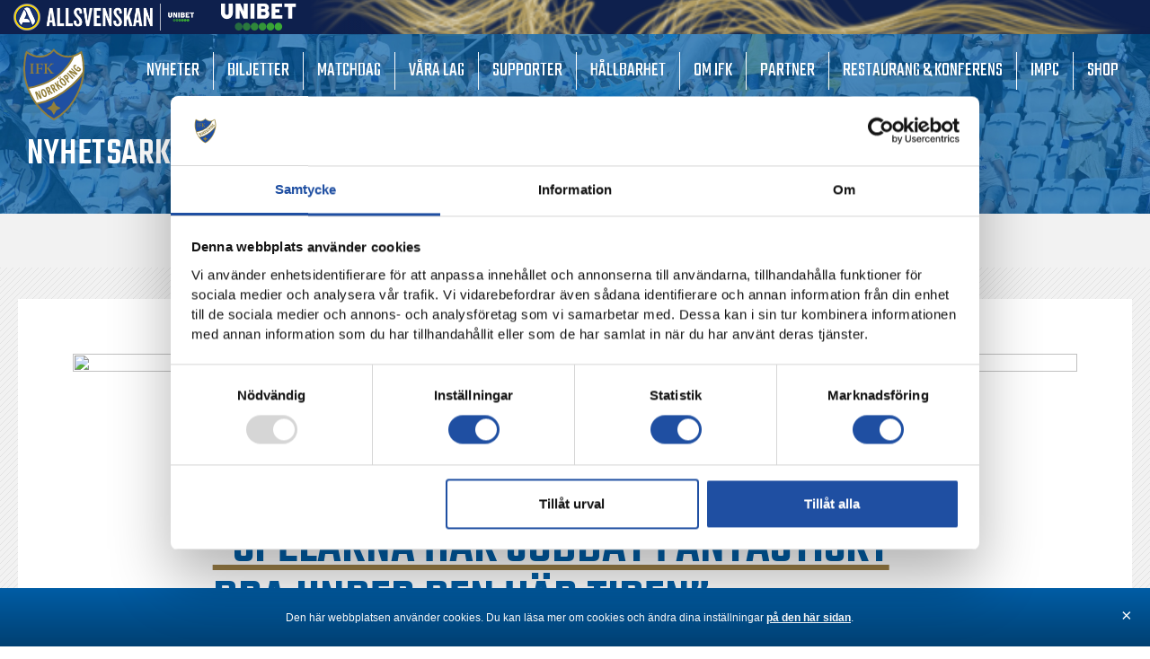

--- FILE ---
content_type: text/html; charset=UTF-8
request_url: https://ifknorrkoping.se/jens-gustafsson-infor-premiaren-spelarna-har-jobbat-fantastiskt-bra-under-den-har-tiden/
body_size: 29700
content:
<!DOCTYPE html>
<!--[if IE 7]>
<html class="ie ie7" lang="sv-SE">
<![endif]-->
<!--[if IE 8]>
<html class="ie ie8" lang="sv-SE">
<![endif]-->
<!--[if !(IE 7) & !(IE 8)]><!-->
<html lang="sv-SE">
<!--<![endif]-->
<head>
<meta charset="UTF-8" />
<meta name="viewport" content="width=device-width" />
<title>IFK Norrköping</title>
<link rel="profile" href="http://gmpg.org/xfn/11" />
<link rel="pingback" href="https://ifknorrkoping.se/xmlrpc.php" />
<!--[if lt IE 9]>
<script src="https://ifknorrkoping.se/wp-content/themes/HamrenMedia_2_0/js/html5.js" type="text/javascript"></script>
<![endif]-->
<meta name='robots' content='index, follow, max-image-preview:large, max-snippet:-1, max-video-preview:-1' />

	<!-- This site is optimized with the Yoast SEO plugin v22.2 - https://yoast.com/wordpress/plugins/seo/ -->
	<title>Jens Gustafsson inför premiären: &quot;Spelarna har jobbat fantastiskt bra under den här tiden&quot; | IFK Norrköping</title>
	<meta name="description" content="IFK Norrköping - en svensk klassiker. Här hittar du allt som rör föreningen. Ett liv, ett lag!" />
	<link rel="canonical" href="https://ifknorrkoping.se/jens-gustafsson-infor-premiaren-spelarna-har-jobbat-fantastiskt-bra-under-den-har-tiden/" />
	<meta property="og:locale" content="sv_SE" />
	<meta property="og:type" content="article" />
	<meta property="og:title" content="Jens Gustafsson inför premiären: &quot;Spelarna har jobbat fantastiskt bra under den här tiden&quot; | IFK Norrköping" />
	<meta property="og:description" content="IFK Norrköping - en svensk klassiker. Här hittar du allt som rör föreningen. Ett liv, ett lag!" />
	<meta property="og:url" content="https://ifknorrkoping.se/jens-gustafsson-infor-premiaren-spelarna-har-jobbat-fantastiskt-bra-under-den-har-tiden/" />
	<meta property="og:site_name" content="IFK Norrköping" />
	<meta property="article:publisher" content="https://www.facebook.com/ifknorrkoping" />
	<meta property="article:published_time" content="2020-06-13T17:54:37+00:00" />
	<meta property="og:image" content="https://ifknorrkoping.se/wp-content/uploads/2020/02/den6-scaled.jpg" />
	<meta property="og:image:width" content="2560" />
	<meta property="og:image:height" content="1707" />
	<meta property="og:image:type" content="image/jpeg" />
	<meta name="author" content="Fredrik Nilsson" />
	<meta name="twitter:card" content="summary_large_image" />
	<meta name="twitter:creator" content="@ifknorrkoping" />
	<meta name="twitter:site" content="@ifknorrkoping" />
	<meta name="twitter:label1" content="Skriven av" />
	<meta name="twitter:data1" content="Fredrik Nilsson" />
	<script type="application/ld+json" class="yoast-schema-graph">{"@context":"https://schema.org","@graph":[{"@type":"Article","@id":"https://ifknorrkoping.se/jens-gustafsson-infor-premiaren-spelarna-har-jobbat-fantastiskt-bra-under-den-har-tiden/#article","isPartOf":{"@id":"https://ifknorrkoping.se/jens-gustafsson-infor-premiaren-spelarna-har-jobbat-fantastiskt-bra-under-den-har-tiden/"},"author":{"name":"Fredrik Nilsson","@id":"https://ifknorrkoping.se/#/schema/person/568e28e9316a4271185b868fc5323968"},"headline":"Jens Gustafsson inför premiären: &#8220;Spelarna har jobbat fantastiskt bra under den här tiden&#8221;","datePublished":"2020-06-13T17:54:37+00:00","dateModified":"2020-06-13T17:54:37+00:00","mainEntityOfPage":{"@id":"https://ifknorrkoping.se/jens-gustafsson-infor-premiaren-spelarna-har-jobbat-fantastiskt-bra-under-den-har-tiden/"},"wordCount":16,"publisher":{"@id":"https://ifknorrkoping.se/#organization"},"articleSection":["Herr"],"inLanguage":"sv-SE"},{"@type":"WebPage","@id":"https://ifknorrkoping.se/jens-gustafsson-infor-premiaren-spelarna-har-jobbat-fantastiskt-bra-under-den-har-tiden/","url":"https://ifknorrkoping.se/jens-gustafsson-infor-premiaren-spelarna-har-jobbat-fantastiskt-bra-under-den-har-tiden/","name":"Jens Gustafsson inför premiären: \"Spelarna har jobbat fantastiskt bra under den här tiden\" | IFK Norrköping","isPartOf":{"@id":"https://ifknorrkoping.se/#website"},"datePublished":"2020-06-13T17:54:37+00:00","dateModified":"2020-06-13T17:54:37+00:00","description":"IFK Norrköping - en svensk klassiker. Här hittar du allt som rör föreningen. Ett liv, ett lag!","breadcrumb":{"@id":"https://ifknorrkoping.se/jens-gustafsson-infor-premiaren-spelarna-har-jobbat-fantastiskt-bra-under-den-har-tiden/#breadcrumb"},"inLanguage":"sv-SE","potentialAction":[{"@type":"ReadAction","target":["https://ifknorrkoping.se/jens-gustafsson-infor-premiaren-spelarna-har-jobbat-fantastiskt-bra-under-den-har-tiden/"]}]},{"@type":"BreadcrumbList","@id":"https://ifknorrkoping.se/jens-gustafsson-infor-premiaren-spelarna-har-jobbat-fantastiskt-bra-under-den-har-tiden/#breadcrumb","itemListElement":[{"@type":"ListItem","position":1,"name":"Hem","item":"https://ifknorrkoping.se/"},{"@type":"ListItem","position":2,"name":"Jens Gustafsson inför premiären: &#8220;Spelarna har jobbat fantastiskt bra under den här tiden&#8221;"}]},{"@type":"WebSite","@id":"https://ifknorrkoping.se/#website","url":"https://ifknorrkoping.se/","name":"IFK Norrköping","description":"","publisher":{"@id":"https://ifknorrkoping.se/#organization"},"potentialAction":[{"@type":"SearchAction","target":{"@type":"EntryPoint","urlTemplate":"https://ifknorrkoping.se/?s={search_term_string}"},"query-input":"required name=search_term_string"}],"inLanguage":"sv-SE"},{"@type":"Organization","@id":"https://ifknorrkoping.se/#organization","name":"IFK Norrköping","url":"https://ifknorrkoping.se/","logo":{"@type":"ImageObject","inLanguage":"sv-SE","@id":"https://ifknorrkoping.se/#/schema/logo/image/","url":"https://ifknorrkoping.se/wp-content/uploads/2019/03/ifk-logo.png","contentUrl":"https://ifknorrkoping.se/wp-content/uploads/2019/03/ifk-logo.png","width":435,"height":512,"caption":"IFK Norrköping"},"image":{"@id":"https://ifknorrkoping.se/#/schema/logo/image/"},"sameAs":["https://www.facebook.com/ifknorrkoping","https://twitter.com/ifknorrkoping","https://www.instagram.com/ifknorrkoping/","https://www.linkedin.com/company/ifk-norrköping","https://www.youtube.com/user/playIFK"]},{"@type":"Person","@id":"https://ifknorrkoping.se/#/schema/person/568e28e9316a4271185b868fc5323968","name":"Fredrik Nilsson","image":{"@type":"ImageObject","inLanguage":"sv-SE","@id":"https://ifknorrkoping.se/#/schema/person/image/","url":"https://secure.gravatar.com/avatar/e3682f50d31391d3da8760d691cb8712?s=96&d=mm&r=g","contentUrl":"https://secure.gravatar.com/avatar/e3682f50d31391d3da8760d691cb8712?s=96&d=mm&r=g","caption":"Fredrik Nilsson"}}]}</script>
	<!-- / Yoast SEO plugin. -->


<link rel="alternate" type="application/rss+xml" title="IFK Norrköping &raquo; Kommentarsflöde för Jens Gustafsson inför premiären: &#8220;Spelarna har jobbat fantastiskt bra under den här tiden&#8221;" href="https://ifknorrkoping.se/jens-gustafsson-infor-premiaren-spelarna-har-jobbat-fantastiskt-bra-under-den-har-tiden/feed/" />
<script type="text/javascript">
/* <![CDATA[ */
window._wpemojiSettings = {"baseUrl":"https:\/\/s.w.org\/images\/core\/emoji\/14.0.0\/72x72\/","ext":".png","svgUrl":"https:\/\/s.w.org\/images\/core\/emoji\/14.0.0\/svg\/","svgExt":".svg","source":{"concatemoji":"https:\/\/ifknorrkoping.se\/wp-includes\/js\/wp-emoji-release.min.js?ver=6.4.7"}};
/*! This file is auto-generated */
!function(i,n){var o,s,e;function c(e){try{var t={supportTests:e,timestamp:(new Date).valueOf()};sessionStorage.setItem(o,JSON.stringify(t))}catch(e){}}function p(e,t,n){e.clearRect(0,0,e.canvas.width,e.canvas.height),e.fillText(t,0,0);var t=new Uint32Array(e.getImageData(0,0,e.canvas.width,e.canvas.height).data),r=(e.clearRect(0,0,e.canvas.width,e.canvas.height),e.fillText(n,0,0),new Uint32Array(e.getImageData(0,0,e.canvas.width,e.canvas.height).data));return t.every(function(e,t){return e===r[t]})}function u(e,t,n){switch(t){case"flag":return n(e,"\ud83c\udff3\ufe0f\u200d\u26a7\ufe0f","\ud83c\udff3\ufe0f\u200b\u26a7\ufe0f")?!1:!n(e,"\ud83c\uddfa\ud83c\uddf3","\ud83c\uddfa\u200b\ud83c\uddf3")&&!n(e,"\ud83c\udff4\udb40\udc67\udb40\udc62\udb40\udc65\udb40\udc6e\udb40\udc67\udb40\udc7f","\ud83c\udff4\u200b\udb40\udc67\u200b\udb40\udc62\u200b\udb40\udc65\u200b\udb40\udc6e\u200b\udb40\udc67\u200b\udb40\udc7f");case"emoji":return!n(e,"\ud83e\udef1\ud83c\udffb\u200d\ud83e\udef2\ud83c\udfff","\ud83e\udef1\ud83c\udffb\u200b\ud83e\udef2\ud83c\udfff")}return!1}function f(e,t,n){var r="undefined"!=typeof WorkerGlobalScope&&self instanceof WorkerGlobalScope?new OffscreenCanvas(300,150):i.createElement("canvas"),a=r.getContext("2d",{willReadFrequently:!0}),o=(a.textBaseline="top",a.font="600 32px Arial",{});return e.forEach(function(e){o[e]=t(a,e,n)}),o}function t(e){var t=i.createElement("script");t.src=e,t.defer=!0,i.head.appendChild(t)}"undefined"!=typeof Promise&&(o="wpEmojiSettingsSupports",s=["flag","emoji"],n.supports={everything:!0,everythingExceptFlag:!0},e=new Promise(function(e){i.addEventListener("DOMContentLoaded",e,{once:!0})}),new Promise(function(t){var n=function(){try{var e=JSON.parse(sessionStorage.getItem(o));if("object"==typeof e&&"number"==typeof e.timestamp&&(new Date).valueOf()<e.timestamp+604800&&"object"==typeof e.supportTests)return e.supportTests}catch(e){}return null}();if(!n){if("undefined"!=typeof Worker&&"undefined"!=typeof OffscreenCanvas&&"undefined"!=typeof URL&&URL.createObjectURL&&"undefined"!=typeof Blob)try{var e="postMessage("+f.toString()+"("+[JSON.stringify(s),u.toString(),p.toString()].join(",")+"));",r=new Blob([e],{type:"text/javascript"}),a=new Worker(URL.createObjectURL(r),{name:"wpTestEmojiSupports"});return void(a.onmessage=function(e){c(n=e.data),a.terminate(),t(n)})}catch(e){}c(n=f(s,u,p))}t(n)}).then(function(e){for(var t in e)n.supports[t]=e[t],n.supports.everything=n.supports.everything&&n.supports[t],"flag"!==t&&(n.supports.everythingExceptFlag=n.supports.everythingExceptFlag&&n.supports[t]);n.supports.everythingExceptFlag=n.supports.everythingExceptFlag&&!n.supports.flag,n.DOMReady=!1,n.readyCallback=function(){n.DOMReady=!0}}).then(function(){return e}).then(function(){var e;n.supports.everything||(n.readyCallback(),(e=n.source||{}).concatemoji?t(e.concatemoji):e.wpemoji&&e.twemoji&&(t(e.twemoji),t(e.wpemoji)))}))}((window,document),window._wpemojiSettings);
/* ]]> */
</script>
<style id='wp-emoji-styles-inline-css' type='text/css'>

	img.wp-smiley, img.emoji {
		display: inline !important;
		border: none !important;
		box-shadow: none !important;
		height: 1em !important;
		width: 1em !important;
		margin: 0 0.07em !important;
		vertical-align: -0.1em !important;
		background: none !important;
		padding: 0 !important;
	}
</style>
<link rel='stylesheet' id='wp-block-library-css' href='https://ifknorrkoping.se/wp-includes/css/dist/block-library/style.min.css?ver=6.4.7' type='text/css' media='all' />
<style id='classic-theme-styles-inline-css' type='text/css'>
/*! This file is auto-generated */
.wp-block-button__link{color:#fff;background-color:#32373c;border-radius:9999px;box-shadow:none;text-decoration:none;padding:calc(.667em + 2px) calc(1.333em + 2px);font-size:1.125em}.wp-block-file__button{background:#32373c;color:#fff;text-decoration:none}
</style>
<style id='global-styles-inline-css' type='text/css'>
body{--wp--preset--color--black: #000000;--wp--preset--color--cyan-bluish-gray: #abb8c3;--wp--preset--color--white: #ffffff;--wp--preset--color--pale-pink: #f78da7;--wp--preset--color--vivid-red: #cf2e2e;--wp--preset--color--luminous-vivid-orange: #ff6900;--wp--preset--color--luminous-vivid-amber: #fcb900;--wp--preset--color--light-green-cyan: #7bdcb5;--wp--preset--color--vivid-green-cyan: #00d084;--wp--preset--color--pale-cyan-blue: #8ed1fc;--wp--preset--color--vivid-cyan-blue: #0693e3;--wp--preset--color--vivid-purple: #9b51e0;--wp--preset--gradient--vivid-cyan-blue-to-vivid-purple: linear-gradient(135deg,rgba(6,147,227,1) 0%,rgb(155,81,224) 100%);--wp--preset--gradient--light-green-cyan-to-vivid-green-cyan: linear-gradient(135deg,rgb(122,220,180) 0%,rgb(0,208,130) 100%);--wp--preset--gradient--luminous-vivid-amber-to-luminous-vivid-orange: linear-gradient(135deg,rgba(252,185,0,1) 0%,rgba(255,105,0,1) 100%);--wp--preset--gradient--luminous-vivid-orange-to-vivid-red: linear-gradient(135deg,rgba(255,105,0,1) 0%,rgb(207,46,46) 100%);--wp--preset--gradient--very-light-gray-to-cyan-bluish-gray: linear-gradient(135deg,rgb(238,238,238) 0%,rgb(169,184,195) 100%);--wp--preset--gradient--cool-to-warm-spectrum: linear-gradient(135deg,rgb(74,234,220) 0%,rgb(151,120,209) 20%,rgb(207,42,186) 40%,rgb(238,44,130) 60%,rgb(251,105,98) 80%,rgb(254,248,76) 100%);--wp--preset--gradient--blush-light-purple: linear-gradient(135deg,rgb(255,206,236) 0%,rgb(152,150,240) 100%);--wp--preset--gradient--blush-bordeaux: linear-gradient(135deg,rgb(254,205,165) 0%,rgb(254,45,45) 50%,rgb(107,0,62) 100%);--wp--preset--gradient--luminous-dusk: linear-gradient(135deg,rgb(255,203,112) 0%,rgb(199,81,192) 50%,rgb(65,88,208) 100%);--wp--preset--gradient--pale-ocean: linear-gradient(135deg,rgb(255,245,203) 0%,rgb(182,227,212) 50%,rgb(51,167,181) 100%);--wp--preset--gradient--electric-grass: linear-gradient(135deg,rgb(202,248,128) 0%,rgb(113,206,126) 100%);--wp--preset--gradient--midnight: linear-gradient(135deg,rgb(2,3,129) 0%,rgb(40,116,252) 100%);--wp--preset--font-size--small: 13px;--wp--preset--font-size--medium: 20px;--wp--preset--font-size--large: 36px;--wp--preset--font-size--x-large: 42px;--wp--preset--spacing--20: 0.44rem;--wp--preset--spacing--30: 0.67rem;--wp--preset--spacing--40: 1rem;--wp--preset--spacing--50: 1.5rem;--wp--preset--spacing--60: 2.25rem;--wp--preset--spacing--70: 3.38rem;--wp--preset--spacing--80: 5.06rem;--wp--preset--shadow--natural: 6px 6px 9px rgba(0, 0, 0, 0.2);--wp--preset--shadow--deep: 12px 12px 50px rgba(0, 0, 0, 0.4);--wp--preset--shadow--sharp: 6px 6px 0px rgba(0, 0, 0, 0.2);--wp--preset--shadow--outlined: 6px 6px 0px -3px rgba(255, 255, 255, 1), 6px 6px rgba(0, 0, 0, 1);--wp--preset--shadow--crisp: 6px 6px 0px rgba(0, 0, 0, 1);}:where(.is-layout-flex){gap: 0.5em;}:where(.is-layout-grid){gap: 0.5em;}body .is-layout-flow > .alignleft{float: left;margin-inline-start: 0;margin-inline-end: 2em;}body .is-layout-flow > .alignright{float: right;margin-inline-start: 2em;margin-inline-end: 0;}body .is-layout-flow > .aligncenter{margin-left: auto !important;margin-right: auto !important;}body .is-layout-constrained > .alignleft{float: left;margin-inline-start: 0;margin-inline-end: 2em;}body .is-layout-constrained > .alignright{float: right;margin-inline-start: 2em;margin-inline-end: 0;}body .is-layout-constrained > .aligncenter{margin-left: auto !important;margin-right: auto !important;}body .is-layout-constrained > :where(:not(.alignleft):not(.alignright):not(.alignfull)){max-width: var(--wp--style--global--content-size);margin-left: auto !important;margin-right: auto !important;}body .is-layout-constrained > .alignwide{max-width: var(--wp--style--global--wide-size);}body .is-layout-flex{display: flex;}body .is-layout-flex{flex-wrap: wrap;align-items: center;}body .is-layout-flex > *{margin: 0;}body .is-layout-grid{display: grid;}body .is-layout-grid > *{margin: 0;}:where(.wp-block-columns.is-layout-flex){gap: 2em;}:where(.wp-block-columns.is-layout-grid){gap: 2em;}:where(.wp-block-post-template.is-layout-flex){gap: 1.25em;}:where(.wp-block-post-template.is-layout-grid){gap: 1.25em;}.has-black-color{color: var(--wp--preset--color--black) !important;}.has-cyan-bluish-gray-color{color: var(--wp--preset--color--cyan-bluish-gray) !important;}.has-white-color{color: var(--wp--preset--color--white) !important;}.has-pale-pink-color{color: var(--wp--preset--color--pale-pink) !important;}.has-vivid-red-color{color: var(--wp--preset--color--vivid-red) !important;}.has-luminous-vivid-orange-color{color: var(--wp--preset--color--luminous-vivid-orange) !important;}.has-luminous-vivid-amber-color{color: var(--wp--preset--color--luminous-vivid-amber) !important;}.has-light-green-cyan-color{color: var(--wp--preset--color--light-green-cyan) !important;}.has-vivid-green-cyan-color{color: var(--wp--preset--color--vivid-green-cyan) !important;}.has-pale-cyan-blue-color{color: var(--wp--preset--color--pale-cyan-blue) !important;}.has-vivid-cyan-blue-color{color: var(--wp--preset--color--vivid-cyan-blue) !important;}.has-vivid-purple-color{color: var(--wp--preset--color--vivid-purple) !important;}.has-black-background-color{background-color: var(--wp--preset--color--black) !important;}.has-cyan-bluish-gray-background-color{background-color: var(--wp--preset--color--cyan-bluish-gray) !important;}.has-white-background-color{background-color: var(--wp--preset--color--white) !important;}.has-pale-pink-background-color{background-color: var(--wp--preset--color--pale-pink) !important;}.has-vivid-red-background-color{background-color: var(--wp--preset--color--vivid-red) !important;}.has-luminous-vivid-orange-background-color{background-color: var(--wp--preset--color--luminous-vivid-orange) !important;}.has-luminous-vivid-amber-background-color{background-color: var(--wp--preset--color--luminous-vivid-amber) !important;}.has-light-green-cyan-background-color{background-color: var(--wp--preset--color--light-green-cyan) !important;}.has-vivid-green-cyan-background-color{background-color: var(--wp--preset--color--vivid-green-cyan) !important;}.has-pale-cyan-blue-background-color{background-color: var(--wp--preset--color--pale-cyan-blue) !important;}.has-vivid-cyan-blue-background-color{background-color: var(--wp--preset--color--vivid-cyan-blue) !important;}.has-vivid-purple-background-color{background-color: var(--wp--preset--color--vivid-purple) !important;}.has-black-border-color{border-color: var(--wp--preset--color--black) !important;}.has-cyan-bluish-gray-border-color{border-color: var(--wp--preset--color--cyan-bluish-gray) !important;}.has-white-border-color{border-color: var(--wp--preset--color--white) !important;}.has-pale-pink-border-color{border-color: var(--wp--preset--color--pale-pink) !important;}.has-vivid-red-border-color{border-color: var(--wp--preset--color--vivid-red) !important;}.has-luminous-vivid-orange-border-color{border-color: var(--wp--preset--color--luminous-vivid-orange) !important;}.has-luminous-vivid-amber-border-color{border-color: var(--wp--preset--color--luminous-vivid-amber) !important;}.has-light-green-cyan-border-color{border-color: var(--wp--preset--color--light-green-cyan) !important;}.has-vivid-green-cyan-border-color{border-color: var(--wp--preset--color--vivid-green-cyan) !important;}.has-pale-cyan-blue-border-color{border-color: var(--wp--preset--color--pale-cyan-blue) !important;}.has-vivid-cyan-blue-border-color{border-color: var(--wp--preset--color--vivid-cyan-blue) !important;}.has-vivid-purple-border-color{border-color: var(--wp--preset--color--vivid-purple) !important;}.has-vivid-cyan-blue-to-vivid-purple-gradient-background{background: var(--wp--preset--gradient--vivid-cyan-blue-to-vivid-purple) !important;}.has-light-green-cyan-to-vivid-green-cyan-gradient-background{background: var(--wp--preset--gradient--light-green-cyan-to-vivid-green-cyan) !important;}.has-luminous-vivid-amber-to-luminous-vivid-orange-gradient-background{background: var(--wp--preset--gradient--luminous-vivid-amber-to-luminous-vivid-orange) !important;}.has-luminous-vivid-orange-to-vivid-red-gradient-background{background: var(--wp--preset--gradient--luminous-vivid-orange-to-vivid-red) !important;}.has-very-light-gray-to-cyan-bluish-gray-gradient-background{background: var(--wp--preset--gradient--very-light-gray-to-cyan-bluish-gray) !important;}.has-cool-to-warm-spectrum-gradient-background{background: var(--wp--preset--gradient--cool-to-warm-spectrum) !important;}.has-blush-light-purple-gradient-background{background: var(--wp--preset--gradient--blush-light-purple) !important;}.has-blush-bordeaux-gradient-background{background: var(--wp--preset--gradient--blush-bordeaux) !important;}.has-luminous-dusk-gradient-background{background: var(--wp--preset--gradient--luminous-dusk) !important;}.has-pale-ocean-gradient-background{background: var(--wp--preset--gradient--pale-ocean) !important;}.has-electric-grass-gradient-background{background: var(--wp--preset--gradient--electric-grass) !important;}.has-midnight-gradient-background{background: var(--wp--preset--gradient--midnight) !important;}.has-small-font-size{font-size: var(--wp--preset--font-size--small) !important;}.has-medium-font-size{font-size: var(--wp--preset--font-size--medium) !important;}.has-large-font-size{font-size: var(--wp--preset--font-size--large) !important;}.has-x-large-font-size{font-size: var(--wp--preset--font-size--x-large) !important;}
.wp-block-navigation a:where(:not(.wp-element-button)){color: inherit;}
:where(.wp-block-post-template.is-layout-flex){gap: 1.25em;}:where(.wp-block-post-template.is-layout-grid){gap: 1.25em;}
:where(.wp-block-columns.is-layout-flex){gap: 2em;}:where(.wp-block-columns.is-layout-grid){gap: 2em;}
.wp-block-pullquote{font-size: 1.5em;line-height: 1.6;}
</style>
<link rel='stylesheet' id='yop-public-css' href='https://ifknorrkoping.se/wp-content/plugins/yop-poll/public/assets/css/yop-poll-public-6.5.29.css?ver=6.4.7' type='text/css' media='all' />
<link rel='stylesheet' id='search-filter-plugin-styles-css' href='https://ifknorrkoping.se/wp-content/plugins/search-filter-pro/public/assets/css/search-filter.min.css?ver=2.5.17' type='text/css' media='all' />
<link rel='stylesheet' id='elementor-icons-css' href='https://ifknorrkoping.se/wp-content/plugins/elementor/assets/lib/eicons/css/elementor-icons.min.css?ver=5.29.0' type='text/css' media='all' />
<link rel='stylesheet' id='elementor-frontend-css' href='https://ifknorrkoping.se/wp-content/plugins/elementor/assets/css/frontend.min.css?ver=3.19.4' type='text/css' media='all' />
<link rel='stylesheet' id='swiper-css' href='https://ifknorrkoping.se/wp-content/plugins/elementor/assets/lib/swiper/css/swiper.min.css?ver=5.3.6' type='text/css' media='all' />
<link rel='stylesheet' id='elementor-post-11523-css' href='https://ifknorrkoping.se/wp-content/uploads/elementor/css/post-11523.css?ver=1721381892' type='text/css' media='all' />
<link rel='stylesheet' id='elementor-pro-css' href='https://ifknorrkoping.se/wp-content/plugins/elementor-pro/assets/css/frontend.min.css?ver=3.19.3' type='text/css' media='all' />
<link rel='stylesheet' id='font-awesome-5-all-css' href='https://ifknorrkoping.se/wp-content/plugins/elementor/assets/lib/font-awesome/css/all.min.css?ver=3.19.4' type='text/css' media='all' />
<link rel='stylesheet' id='font-awesome-4-shim-css' href='https://ifknorrkoping.se/wp-content/plugins/elementor/assets/lib/font-awesome/css/v4-shims.min.css?ver=3.19.4' type='text/css' media='all' />
<link rel='stylesheet' id='elementor-post-38167-css' href='https://ifknorrkoping.se/wp-content/uploads/elementor/css/post-38167.css?ver=1721381902' type='text/css' media='all' />
<link rel='stylesheet' id='style-style-css' href='https://ifknorrkoping.se/wp-content/themes/HamrenMedia_2_0/style.css?ver=1717503143' type='text/css' media='all' />
<link rel='stylesheet' id='um_modal-css' href='https://ifknorrkoping.se/wp-content/plugins/ultimate-member/assets/css/um-modal.min.css?ver=2.8.3' type='text/css' media='all' />
<link rel='stylesheet' id='um_ui-css' href='https://ifknorrkoping.se/wp-content/plugins/ultimate-member/assets/libs/jquery-ui/jquery-ui.min.css?ver=1.13.2' type='text/css' media='all' />
<link rel='stylesheet' id='um_tipsy-css' href='https://ifknorrkoping.se/wp-content/plugins/ultimate-member/assets/libs/tipsy/tipsy.min.css?ver=1.0.0a' type='text/css' media='all' />
<link rel='stylesheet' id='um_raty-css' href='https://ifknorrkoping.se/wp-content/plugins/ultimate-member/assets/libs/raty/um-raty.min.css?ver=2.6.0' type='text/css' media='all' />
<link rel='stylesheet' id='um_fonticons_ii-css' href='https://ifknorrkoping.se/wp-content/plugins/ultimate-member/assets/libs/legacy/fonticons/fonticons-ii.min.css?ver=2.8.3' type='text/css' media='all' />
<link rel='stylesheet' id='um_fonticons_fa-css' href='https://ifknorrkoping.se/wp-content/plugins/ultimate-member/assets/libs/legacy/fonticons/fonticons-fa.min.css?ver=2.8.3' type='text/css' media='all' />
<link rel='stylesheet' id='select2-css' href='https://ifknorrkoping.se/wp-content/plugins/ultimate-member/assets/libs/select2/select2.min.css?ver=4.0.13' type='text/css' media='all' />
<link rel='stylesheet' id='um_fileupload-css' href='https://ifknorrkoping.se/wp-content/plugins/ultimate-member/assets/css/um-fileupload.min.css?ver=2.8.3' type='text/css' media='all' />
<link rel='stylesheet' id='um_datetime-css' href='https://ifknorrkoping.se/wp-content/plugins/ultimate-member/assets/libs/pickadate/default.min.css?ver=3.6.2' type='text/css' media='all' />
<link rel='stylesheet' id='um_datetime_date-css' href='https://ifknorrkoping.se/wp-content/plugins/ultimate-member/assets/libs/pickadate/default.date.min.css?ver=3.6.2' type='text/css' media='all' />
<link rel='stylesheet' id='um_datetime_time-css' href='https://ifknorrkoping.se/wp-content/plugins/ultimate-member/assets/libs/pickadate/default.time.min.css?ver=3.6.2' type='text/css' media='all' />
<link rel='stylesheet' id='um_common-css' href='https://ifknorrkoping.se/wp-content/plugins/ultimate-member/assets/css/common.min.css?ver=2.8.3' type='text/css' media='all' />
<link rel='stylesheet' id='um_responsive-css' href='https://ifknorrkoping.se/wp-content/plugins/ultimate-member/assets/css/um-responsive.min.css?ver=2.8.3' type='text/css' media='all' />
<link rel='stylesheet' id='um_styles-css' href='https://ifknorrkoping.se/wp-content/plugins/ultimate-member/assets/css/um-styles.min.css?ver=2.8.3' type='text/css' media='all' />
<link rel='stylesheet' id='um_crop-css' href='https://ifknorrkoping.se/wp-content/plugins/ultimate-member/assets/libs/cropper/cropper.min.css?ver=1.6.1' type='text/css' media='all' />
<link rel='stylesheet' id='um_profile-css' href='https://ifknorrkoping.se/wp-content/plugins/ultimate-member/assets/css/um-profile.min.css?ver=2.8.3' type='text/css' media='all' />
<link rel='stylesheet' id='um_account-css' href='https://ifknorrkoping.se/wp-content/plugins/ultimate-member/assets/css/um-account.min.css?ver=2.8.3' type='text/css' media='all' />
<link rel='stylesheet' id='um_misc-css' href='https://ifknorrkoping.se/wp-content/plugins/ultimate-member/assets/css/um-misc.min.css?ver=2.8.3' type='text/css' media='all' />
<link rel='stylesheet' id='um_default_css-css' href='https://ifknorrkoping.se/wp-content/plugins/ultimate-member/assets/css/um-old-default.min.css?ver=2.8.3' type='text/css' media='all' />
<link rel='stylesheet' id='google-fonts-1-css' href='https://fonts.googleapis.com/css?family=Roboto%3A100%2C100italic%2C200%2C200italic%2C300%2C300italic%2C400%2C400italic%2C500%2C500italic%2C600%2C600italic%2C700%2C700italic%2C800%2C800italic%2C900%2C900italic%7CRoboto+Slab%3A100%2C100italic%2C200%2C200italic%2C300%2C300italic%2C400%2C400italic%2C500%2C500italic%2C600%2C600italic%2C700%2C700italic%2C800%2C800italic%2C900%2C900italic%7COpen+Sans%3A100%2C100italic%2C200%2C200italic%2C300%2C300italic%2C400%2C400italic%2C500%2C500italic%2C600%2C600italic%2C700%2C700italic%2C800%2C800italic%2C900%2C900italic&#038;display=auto&#038;ver=6.4.7' type='text/css' media='all' />
<link rel="preconnect" href="https://fonts.gstatic.com/" crossorigin><script type="text/javascript" src="https://ifknorrkoping.se/wp-includes/js/jquery/jquery.js" id="jquery-js"></script>
<script type="text/javascript" id="yop-public-js-extra">
/* <![CDATA[ */
var objectL10n = {"yopPollParams":{"urlParams":{"ajax":"https:\/\/ifknorrkoping.se\/wp-admin\/admin-ajax.php","wpLogin":"https:\/\/ifknorrkoping.se\/wp-login.php?itsec-hb-token=loggain&redirect_to=https%3A%2F%2Fifknorrkoping.se%2Fwp-admin%2Fadmin-ajax.php%3Faction%3Dyop_poll_record_wordpress_vote"},"apiParams":{"reCaptcha":{"siteKey":""},"reCaptchaV2Invisible":{"siteKey":""},"reCaptchaV3":{"siteKey":""},"hCaptcha":{"siteKey":""}},"captchaParams":{"imgPath":"https:\/\/ifknorrkoping.se\/wp-content\/plugins\/yop-poll\/public\/assets\/img\/","url":"https:\/\/ifknorrkoping.se\/wp-content\/plugins\/yop-poll\/app.php","accessibilityAlt":"Sound icon","accessibilityTitle":"Accessibility option: listen to a question and answer it!","accessibilityDescription":"Type below the <strong>answer<\/strong> to what you hear. Numbers or words:","explanation":"Click or touch the <strong>ANSWER<\/strong>","refreshAlt":"Refresh\/reload icon","refreshTitle":"Refresh\/reload: get new images and accessibility option!"},"voteParams":{"invalidPoll":"Ogiltig r\u00f6stning","noAnswersSelected":"Inget svarsalternativ \u00e4r valt","minAnswersRequired":"Minst 3 r\u00f6ster per lag","maxAnswersRequired":"Max 3 r\u00f6ster per lag","noAnswerForOther":"No other answer entered","noValueForCustomField":"{custom_field_name} is required","consentNotChecked":"You must agree to our terms and conditions","noCaptchaSelected":"Captcha is required","thankYou":"Tack f\u00f6r din r\u00f6st!"},"resultsParams":{"singleVote":"vote","multipleVotes":"votes","singleAnswer":"answer","multipleAnswers":"answers"}}};
/* ]]> */
</script>
<script type="text/javascript" src="https://ifknorrkoping.se/wp-content/plugins/yop-poll/public/assets/js/yop-poll-public-6.5.29.min.js?ver=6.4.7" id="yop-public-js"></script>
<script type="text/javascript" id="search-filter-plugin-build-js-extra">
/* <![CDATA[ */
var SF_LDATA = {"ajax_url":"https:\/\/ifknorrkoping.se\/wp-admin\/admin-ajax.php","home_url":"https:\/\/ifknorrkoping.se\/","extensions":[]};
/* ]]> */
</script>
<script type="text/javascript" src="https://ifknorrkoping.se/wp-content/plugins/search-filter-pro/public/assets/js/search-filter-build.min.js?ver=2.5.17" id="search-filter-plugin-build-js"></script>
<script type="text/javascript" src="https://ifknorrkoping.se/wp-content/plugins/search-filter-pro/public/assets/js/chosen.jquery.min.js?ver=2.5.17" id="search-filter-plugin-chosen-js"></script>
<script type="text/javascript" src="https://ifknorrkoping.se/wp-content/themes/HamrenMedia_2_0/js/main.js?ver=1" id="main-js"></script>
<script type="text/javascript" src="https://ifknorrkoping.se/wp-content/plugins/elementor/assets/lib/font-awesome/js/v4-shims.min.js?ver=3.19.4" id="font-awesome-4-shim-js"></script>
<script type="text/javascript" src="https://ifknorrkoping.se/wp-content/plugins/ultimate-member/assets/js/um-gdpr.min.js?ver=2.8.3" id="um-gdpr-js"></script>
<link rel="https://api.w.org/" href="https://ifknorrkoping.se/wp-json/" /><link rel="alternate" type="application/json" href="https://ifknorrkoping.se/wp-json/wp/v2/posts/10676" /><link rel="EditURI" type="application/rsd+xml" title="RSD" href="https://ifknorrkoping.se/xmlrpc.php?rsd" />
<meta name="generator" content="WordPress 6.4.7" />
<link rel='shortlink' href='https://ifknorrkoping.se/?p=10676' />
<link rel="alternate" type="application/json+oembed" href="https://ifknorrkoping.se/wp-json/oembed/1.0/embed?url=https%3A%2F%2Fifknorrkoping.se%2Fjens-gustafsson-infor-premiaren-spelarna-har-jobbat-fantastiskt-bra-under-den-har-tiden%2F" />
<link rel="alternate" type="text/xml+oembed" href="https://ifknorrkoping.se/wp-json/oembed/1.0/embed?url=https%3A%2F%2Fifknorrkoping.se%2Fjens-gustafsson-infor-premiaren-spelarna-har-jobbat-fantastiskt-bra-under-den-har-tiden%2F&#038;format=xml" />
<style>th#hw_col_ev_date, th#hw_col_ev_cat {width:150px}
            td.hw_col_ev_date em {color:gray;}
            th#hw_col_ev_times {width:150px}
            th#hw_col_ev_thumb {width:100px}</style>		<style type="text/css">
			.um_request_name {
				display: none !important;
			}
		</style>
	<link href="https://fonts.googleapis.com/css?family=Roboto:400,700|Teko:500" rel="stylesheet"><script src="https://cdnjs.cloudflare.com/ajax/libs/modernizr/2.8.3/modernizr.min.js"></script><meta name="generator" content="Elementor 3.19.4; features: e_optimized_assets_loading, additional_custom_breakpoints, block_editor_assets_optimize, e_image_loading_optimization; settings: css_print_method-external, google_font-enabled, font_display-auto">
<!--
    Delta Projects pageView scripts are plug and play / No changes are required before implementation
-->
<script type="text/javascript">
  var _d7=_d7||[];

  _d7.push({
    action:"pageView",
    pageId:"YOUR_PAGE_ID" //PLEASE MAKE NO CHANGES TO PAGEID UNLESS INSTRUCTED OTHERWISE
  });

  (function(){
    var d=document.createElement("script"),s=document.getElementsByTagName("script")[0];
    _d7.id="19433";_d7.p=("https:" == document.location.protocol ? "https://" : "http://");
    d.src=_d7.p+"tb.de17a.com/d7.js";d.type="text/javascript";d.async=1;s.parentNode.insertBefore(d,s);
  })();
</script>
<!-- Meta Pixel Code -->
<script>
  !function(f,b,e,v,n,t,s)
  {if(f.fbq)return;n=f.fbq=function(){n.callMethod?
  n.callMethod.apply(n,arguments):n.queue.push(arguments)};
  if(!f._fbq)f._fbq=n;n.push=n;n.loaded=!0;n.version='2.0';
  n.queue=[];t=b.createElement(e);t.async=!0;
  t.src=v;s=b.getElementsByTagName(e)[0];
  s.parentNode.insertBefore(t,s)}(window, document,'script',
  'https://connect.facebook.net/en_US/fbevents.js');
  fbq('init', '626500949073039');
  fbq('track', 'PageView');
</script>
<noscript><img height="1" width="1" style="display:none"
  src="https://www.facebook.com/tr?id=626500949073039&ev=PageView&noscript=1"
/></noscript>
<!-- End Meta Pixel Code -->
<script>
!function (w, d, t) {
  w.TiktokAnalyticsObject=t;var ttq=w[t]=w[t]||[];ttq.methods=["page","track","identify","instances","debug","on","off","once","ready","alias","group","enableCookie","disableCookie"],ttq.setAndDefer=function(t,e){t[e]=function(){t.push([e].concat(Array.prototype.slice.call(arguments,0)))}};for(var i=0;i<ttq.methods.length;i++)ttq.setAndDefer(ttq,ttq.methods[i]);ttq.instance=function(t){for(var e=ttq._i[t]||[],n=0;n<ttq.methods.length;n++)ttq.setAndDefer(e,ttq.methods[n]);return e},ttq.load=function(e,n){var i="https://analytics.tiktok.com/i18n/pixel/events.js";ttq._i=ttq._i||{},ttq._i[e]=[],ttq._i[e]._u=i,ttq._t=ttq._t||{},ttq._t[e]=+new Date,ttq._o=ttq._o||{},ttq._o[e]=n||{};var o=document.createElement("script");o.type="text/javascript",o.async=!0,o.src=i+"?sdkid="+e+"&lib="+t;var a=document.getElementsByTagName("script")[0];a.parentNode.insertBefore(o,a)};

  ttq.load('CDF45RJC77UA8DUP7LAG');
  ttq.page();
}(window, document, 'ttq');
</script>
<meta name="google-site-verification" content="QxrqGFmXBK4oTNGFuuBepGLg93qIu2qPfQqx8Lw3Bj4" />
<!-- Google Tag Manager -->
<script>(function(w,d,s,l,i){w[l]=w[l]||[];w[l].push({'gtm.start':
new Date().getTime(),event:'gtm.js'});var f=d.getElementsByTagName(s)[0],
j=d.createElement(s),dl=l!='dataLayer'?'&l='+l:'';j.async=true;j.src=
'https://www.googletagmanager.com/gtm.js?id='+i+dl;f.parentNode.insertBefore(j,f);
})(window,document,'script','dataLayer','GTM-MC7JC9L');</script>
<!-- End Google Tag Manager -->
<link rel="icon" href="https://ifknorrkoping.se/wp-content/uploads/2019/03/cropped-ifk_favicon_512-32x32.png" sizes="32x32" />
<link rel="icon" href="https://ifknorrkoping.se/wp-content/uploads/2019/03/cropped-ifk_favicon_512-192x192.png" sizes="192x192" />
<link rel="apple-touch-icon" href="https://ifknorrkoping.se/wp-content/uploads/2019/03/cropped-ifk_favicon_512-180x180.png" />
<meta name="msapplication-TileImage" content="https://ifknorrkoping.se/wp-content/uploads/2019/03/cropped-ifk_favicon_512-270x270.png" />
<div class="sef-topbar-widget"></div>
	<script id="league-top-bar-script-loader"
	data-id="league-top-bar-script" 
	data-src="https://topbar.svenskelitfotboll.se/top-bar-script.min.js"
	data-allsvenskan="1" 
	data-superettan="0" 
	data-damallsvenskan="1" 
	data-elitettan="0" 
	type="text/javascript" 
	async > 
	let sefBarLoaded=false;var leagueTopBarScriptLoader=function(){var s=document.getElementById("league-top-bar-script-loader");var d=new Date;var t="?d="+(d.getFullYear().toString()+d.getMonth().toString()+d.getDate().toString());var l=document.createElement("script");l.id=s.dataset.id;l.src=s.dataset.src+t;l.dataset.allsvenskan=s.dataset.allsvenskan;l.dataset.superettan=s.dataset.superettan;l.dataset.damallsvenskan=s.dataset.damallsvenskan;l.dataset.elitettan=s.dataset.elitettan;l.dataset.timestamp=t;l.type="text/javascript";l.defer=false;l.async=true;var h=document.getElementsByTagName("head")[0];h.appendChild(l)};leagueTopBarScriptLoader();
	</script></head>
<body class="post-template-default single single-post postid-10676 single-format-standard elementor-default elementor-template-full-width elementor-kit-11523 elementor-page-38167">
<div class="overlay"></div>
<header class="header">
	<div class="row">
		<a href="https://ifknorrkoping.se" class="logo-link">
			<img src="https://ifknorrkoping.se/wp-content/uploads/2019/02/ifk-logo.svg" width="90" alt="IFK Norrköping " class="logotype" />
			<img src="https://ifknorrkoping.se/wp-content/uploads/2019/02/ifk-logo.svg" width="90" alt="IFK Norrköping" class="sticky-logo logotype" />
		</a>
		<div class="menu-toggle">
			<span></span>
			<span></span>
			<span></span>
		</div>
		<div class="mega-menu">
					<div data-elementor-type="section" data-elementor-id="40" class="elementor elementor-40" data-elementor-post-type="elementor_library">
					<section class="elementor-section elementor-top-section elementor-element elementor-element-840bfb0 menu-widget elementor-section-boxed elementor-section-height-default elementor-section-height-default" data-id="840bfb0" data-element_type="section" id="nyheter">
						<div class="elementor-container elementor-column-gap-default">
					<div class="elementor-column elementor-col-100 elementor-top-column elementor-element elementor-element-39c4722" data-id="39c4722" data-element_type="column">
			<div class="elementor-widget-wrap elementor-element-populated">
						<section class="elementor-section elementor-inner-section elementor-element elementor-element-ab993d2 elementor-section-boxed elementor-section-height-default elementor-section-height-default" data-id="ab993d2" data-element_type="section">
						<div class="elementor-container elementor-column-gap-default">
					<div class="elementor-column elementor-col-100 elementor-inner-column elementor-element elementor-element-1c682d1 nav-title-wrapper" data-id="1c682d1" data-element_type="column">
			<div class="elementor-widget-wrap elementor-element-populated">
						<div class="elementor-element elementor-element-25c44ba hidden-title elementor-widget elementor-widget-heading" data-id="25c44ba" data-element_type="widget" data-widget_type="heading.default">
				<div class="elementor-widget-container">
			<p class="elementor-heading-title elementor-size-default"><a href="https://ifknorrkoping.se/nyheter/">Nyheter</a></p>		</div>
				</div>
					</div>
		</div>
					</div>
		</section>
				<section class="elementor-section elementor-inner-section elementor-element elementor-element-9c99098 widgets-wrapper elementor-section-boxed elementor-section-height-default elementor-section-height-default" data-id="9c99098" data-element_type="section">
						<div class="elementor-container elementor-column-gap-default">
					<div class="elementor-column elementor-col-33 elementor-inner-column elementor-element elementor-element-5abb245 menu-widget-box" data-id="5abb245" data-element_type="column">
			<div class="elementor-widget-wrap elementor-element-populated">
						<div class="elementor-element elementor-element-a4e5dc2 nav-title elementor-widget elementor-widget-heading" data-id="a4e5dc2" data-element_type="widget" data-widget_type="heading.default">
				<div class="elementor-widget-container">
			<span class="elementor-heading-title elementor-size-default">Nyheter</span>		</div>
				</div>
				<div class="elementor-element elementor-element-2dce4da elementor-icon-list--layout-traditional elementor-list-item-link-full_width elementor-widget elementor-widget-icon-list" data-id="2dce4da" data-element_type="widget" data-widget_type="icon-list.default">
				<div class="elementor-widget-container">
					<ul class="elementor-icon-list-items">
							<li class="elementor-icon-list-item">
											<a href="https://ifknorrkoping.se/nyheter/nyhetsarkiv/">

												<span class="elementor-icon-list-icon">
							<i aria-hidden="true" class="fas fa-check"></i>						</span>
										<span class="elementor-icon-list-text">Nyhetsarkiv</span>
											</a>
									</li>
								<li class="elementor-icon-list-item">
											<a href="https://ifknorrkoping.se/nyheter/kalender/">

												<span class="elementor-icon-list-icon">
							<i aria-hidden="true" class="fas fa-check"></i>						</span>
										<span class="elementor-icon-list-text">Spelschema</span>
											</a>
									</li>
						</ul>
				</div>
				</div>
					</div>
		</div>
				<div class="elementor-column elementor-col-33 elementor-inner-column elementor-element elementor-element-4e477fe menu-widget-box" data-id="4e477fe" data-element_type="column">
			<div class="elementor-widget-wrap elementor-element-populated">
						<div class="elementor-element elementor-element-a8d5d16 nav-title elementor-widget elementor-widget-heading" data-id="a8d5d16" data-element_type="widget" data-widget_type="heading.default">
				<div class="elementor-widget-container">
			<span class="elementor-heading-title elementor-size-default">Sociala Medier</span>		</div>
				</div>
				<div class="elementor-element elementor-element-c053f64 elementor-icon-list--layout-traditional elementor-list-item-link-full_width elementor-widget elementor-widget-icon-list" data-id="c053f64" data-element_type="widget" data-widget_type="icon-list.default">
				<div class="elementor-widget-container">
					<ul class="elementor-icon-list-items">
							<li class="elementor-icon-list-item">
											<a href="https://www.facebook.com/ifknorrkoping" target="_blank">

												<span class="elementor-icon-list-icon">
							<i aria-hidden="true" class="fas fa-check"></i>						</span>
										<span class="elementor-icon-list-text">Facebook</span>
											</a>
									</li>
								<li class="elementor-icon-list-item">
											<a href="https://www.instagram.com/ifknorrkoping/" target="_blank">

												<span class="elementor-icon-list-icon">
							<i aria-hidden="true" class="fas fa-check"></i>						</span>
										<span class="elementor-icon-list-text">Instagram</span>
											</a>
									</li>
								<li class="elementor-icon-list-item">
											<a href="https://twitter.com/ifknorrkoping" target="_blank">

												<span class="elementor-icon-list-icon">
							<i aria-hidden="true" class="fas fa-check"></i>						</span>
										<span class="elementor-icon-list-text">Twitter</span>
											</a>
									</li>
								<li class="elementor-icon-list-item">
											<a href="https://www.youtube.com/user/playIFK" target="_blank">

												<span class="elementor-icon-list-icon">
							<i aria-hidden="true" class="fas fa-check"></i>						</span>
										<span class="elementor-icon-list-text">YouTube</span>
											</a>
									</li>
						</ul>
				</div>
				</div>
					</div>
		</div>
				<div class="elementor-column elementor-col-33 elementor-inner-column elementor-element elementor-element-a600a13 menu-widget-box hide" data-id="a600a13" data-element_type="column">
			<div class="elementor-widget-wrap elementor-element-populated">
						<div class="elementor-element elementor-element-6b77f3b nav-title elementor-widget elementor-widget-heading" data-id="6b77f3b" data-element_type="widget" data-widget_type="heading.default">
				<div class="elementor-widget-container">
			<span class="elementor-heading-title elementor-size-default">Senaste nytt</span>		</div>
				</div>
				<div class="elementor-element elementor-element-c7c21f5 elementor-widget elementor-widget-shortcode" data-id="c7c21f5" data-element_type="widget" data-widget_type="shortcode.default">
				<div class="elementor-widget-container">
					<div class="elementor-shortcode">	<div class="grid-item-wrapper post-type-post col-1 ">
		<a class="grid-item post align-left" href="https://ifknorrkoping.se/ifk-norrkoping-vard-for-sef-trophy-2026/">
	<img fetchpriority="high" width="400" height="300" src="https://ifknorrkoping.se/wp-content/uploads/2026/01/sef_trophy-2-400x300.jpg" class="thumbnail-image wp-post-image" alt="" decoding="async" srcset="https://ifknorrkoping.se/wp-content/uploads/2026/01/sef_trophy-2-400x300.jpg 400w, https://ifknorrkoping.se/wp-content/uploads/2026/01/sef_trophy-2-300x225.jpg 300w, https://ifknorrkoping.se/wp-content/uploads/2026/01/sef_trophy-2-1024x768.jpg 1024w, https://ifknorrkoping.se/wp-content/uploads/2026/01/sef_trophy-2-200x150.jpg 200w, https://ifknorrkoping.se/wp-content/uploads/2026/01/sef_trophy-2-768x576.jpg 768w, https://ifknorrkoping.se/wp-content/uploads/2026/01/sef_trophy-2-1536x1152.jpg 1536w, https://ifknorrkoping.se/wp-content/uploads/2026/01/sef_trophy-2-2048x1536.jpg 2048w, https://ifknorrkoping.se/wp-content/uploads/2026/01/sef_trophy-2-2000x1500.jpg 2000w, https://ifknorrkoping.se/wp-content/uploads/2026/01/sef_trophy-2-600x450.jpg 600w, https://ifknorrkoping.se/wp-content/uploads/2026/01/sef_trophy-2-387x290.jpg 387w" sizes="(max-width: 400px) 100vw, 400px" />	<div class="grid-item-inner">
		<date>12 januari, 2026</date>
		<h3 class="post-title">IFK Norrköping värd för SEF Trophy 2026</h3>			</div>
</a><a class="grid-item post align-left" href="https://ifknorrkoping.se/akademin-rankas-som-en-av-sveriges-basta/">
	<img width="400" height="267" src="https://ifknorrkoping.se/wp-content/uploads/2026/01/BB250514AS025-2-400x267.jpg" class="thumbnail-image wp-post-image" alt="" decoding="async" srcset="https://ifknorrkoping.se/wp-content/uploads/2026/01/BB250514AS025-2-400x267.jpg 400w, https://ifknorrkoping.se/wp-content/uploads/2026/01/BB250514AS025-2-300x200.jpg 300w, https://ifknorrkoping.se/wp-content/uploads/2026/01/BB250514AS025-2-1024x683.jpg 1024w, https://ifknorrkoping.se/wp-content/uploads/2026/01/BB250514AS025-2-225x150.jpg 225w, https://ifknorrkoping.se/wp-content/uploads/2026/01/BB250514AS025-2-768x512.jpg 768w, https://ifknorrkoping.se/wp-content/uploads/2026/01/BB250514AS025-2-1536x1024.jpg 1536w, https://ifknorrkoping.se/wp-content/uploads/2026/01/BB250514AS025-2-2048x1365.jpg 2048w, https://ifknorrkoping.se/wp-content/uploads/2026/01/BB250514AS025-2-2000x1333.jpg 2000w, https://ifknorrkoping.se/wp-content/uploads/2026/01/BB250514AS025-2-600x400.jpg 600w, https://ifknorrkoping.se/wp-content/uploads/2026/01/BB250514AS025-2-435x290.jpg 435w, https://ifknorrkoping.se/wp-content/uploads/2026/01/BB250514AS025-2-200x133.jpg 200w" sizes="(max-width: 400px) 100vw, 400px" />	<div class="grid-item-inner">
		<date>12 januari, 2026</date>
		<h3 class="post-title">Akademin rankas som en av Sveriges bästa</h3>			</div>
</a><a class="grid-item post align-left" href="https://ifknorrkoping.se/david-moberg-karlsson-lamnar-ifk-norrkoping/">
	<img loading="lazy" width="400" height="267" src="https://ifknorrkoping.se/wp-content/uploads/2025/09/BB250831MN008-400x267.jpg" class="thumbnail-image wp-post-image" alt="" decoding="async" srcset="https://ifknorrkoping.se/wp-content/uploads/2025/09/BB250831MN008-400x267.jpg 400w, https://ifknorrkoping.se/wp-content/uploads/2025/09/BB250831MN008-300x200.jpg 300w, https://ifknorrkoping.se/wp-content/uploads/2025/09/BB250831MN008-1024x683.jpg 1024w, https://ifknorrkoping.se/wp-content/uploads/2025/09/BB250831MN008-225x150.jpg 225w, https://ifknorrkoping.se/wp-content/uploads/2025/09/BB250831MN008-768x512.jpg 768w, https://ifknorrkoping.se/wp-content/uploads/2025/09/BB250831MN008-1536x1025.jpg 1536w, https://ifknorrkoping.se/wp-content/uploads/2025/09/BB250831MN008-2048x1366.jpg 2048w, https://ifknorrkoping.se/wp-content/uploads/2025/09/BB250831MN008-2000x1334.jpg 2000w, https://ifknorrkoping.se/wp-content/uploads/2025/09/BB250831MN008-600x400.jpg 600w, https://ifknorrkoping.se/wp-content/uploads/2025/09/BB250831MN008-435x290.jpg 435w, https://ifknorrkoping.se/wp-content/uploads/2025/09/BB250831MN008-200x133.jpg 200w" sizes="(max-width: 400px) 100vw, 400px" />	<div class="grid-item-inner">
		<date>12 januari, 2026</date>
		<h3 class="post-title">David Moberg Karlsson lämnar IFK Norrköping</h3>			</div>
</a>	</div> <!-- end grid item wrapper -->
</div>
				</div>
				</div>
					</div>
		</div>
					</div>
		</section>
					</div>
		</div>
					</div>
		</section>
				<section class="elementor-section elementor-top-section elementor-element elementor-element-c8444eb menu-widget elementor-section-boxed elementor-section-height-default elementor-section-height-default" data-id="c8444eb" data-element_type="section">
						<div class="elementor-container elementor-column-gap-default">
					<div class="elementor-column elementor-col-100 elementor-top-column elementor-element elementor-element-b0caf12" data-id="b0caf12" data-element_type="column">
			<div class="elementor-widget-wrap elementor-element-populated">
						<section class="elementor-section elementor-inner-section elementor-element elementor-element-aed83da elementor-section-boxed elementor-section-height-default elementor-section-height-default" data-id="aed83da" data-element_type="section">
						<div class="elementor-container elementor-column-gap-default">
					<div class="elementor-column elementor-col-100 elementor-inner-column elementor-element elementor-element-ad04696 nav-title-wrapper" data-id="ad04696" data-element_type="column">
			<div class="elementor-widget-wrap elementor-element-populated">
						<div class="elementor-element elementor-element-a537cf4 hidden-title elementor-widget elementor-widget-heading" data-id="a537cf4" data-element_type="widget" data-widget_type="heading.default">
				<div class="elementor-widget-container">
			<p class="elementor-heading-title elementor-size-default"><a href="#">Biljetter</a></p>		</div>
				</div>
					</div>
		</div>
					</div>
		</section>
				<section class="elementor-section elementor-inner-section elementor-element elementor-element-18814a9 widgets-wrapper elementor-section-boxed elementor-section-height-default elementor-section-height-default" data-id="18814a9" data-element_type="section">
						<div class="elementor-container elementor-column-gap-default">
					<div class="elementor-column elementor-col-33 elementor-inner-column elementor-element elementor-element-ec791df menu-widget-box" data-id="ec791df" data-element_type="column">
			<div class="elementor-widget-wrap elementor-element-populated">
						<div class="elementor-element elementor-element-7b364f0 elementor-icon-list--layout-traditional elementor-list-item-link-full_width elementor-widget elementor-widget-icon-list" data-id="7b364f0" data-element_type="widget" data-widget_type="icon-list.default">
				<div class="elementor-widget-container">
					<ul class="elementor-icon-list-items">
							<li class="elementor-icon-list-item">
											<a href="https://ifknorrkoping.ebiljett.nu/EventList" target="_blank">

												<span class="elementor-icon-list-icon">
							<i aria-hidden="true" class="fas fa-check"></i>						</span>
										<span class="elementor-icon-list-text">Köp biljetter</span>
											</a>
									</li>
								<li class="elementor-icon-list-item">
											<a href="https://ifknorrkoping.se/arskort/" target="_blank">

												<span class="elementor-icon-list-icon">
							<i aria-hidden="true" class="fas fa-check"></i>						</span>
										<span class="elementor-icon-list-text">Årskort</span>
											</a>
									</li>
								<li class="elementor-icon-list-item">
											<a href="https://ifknorrkoping.se/biljetter/biljettyper-laktare/">

												<span class="elementor-icon-list-icon">
							<i aria-hidden="true" class="fas fa-check"></i>						</span>
										<span class="elementor-icon-list-text">Biljettyper & läktare</span>
											</a>
									</li>
								<li class="elementor-icon-list-item">
											<a href="https://ifknorrkoping.se/biljetter/bortamatch/">

												<span class="elementor-icon-list-icon">
							<i aria-hidden="true" class="fas fa-check"></i>						</span>
										<span class="elementor-icon-list-text">Bortamatch</span>
											</a>
									</li>
								<li class="elementor-icon-list-item">
											<a href="https://ifknorrkoping.se/biljetthjalpen/">

												<span class="elementor-icon-list-icon">
							<i aria-hidden="true" class="fas fa-check"></i>						</span>
										<span class="elementor-icon-list-text">Biljetthjälpen</span>
											</a>
									</li>
								<li class="elementor-icon-list-item">
											<a href="https://konferensochrestaurang.ifknorrkoping.se/mat-och-match/">

												<span class="elementor-icon-list-icon">
							<i aria-hidden="true" class="fas fa-check"></i>						</span>
										<span class="elementor-icon-list-text">Mat & match</span>
											</a>
									</li>
								<li class="elementor-icon-list-item">
											<a href="https://ifknorrkoping.se/lagbiljett/">

												<span class="elementor-icon-list-icon">
							<i aria-hidden="true" class="fas fa-check"></i>						</span>
										<span class="elementor-icon-list-text">Lagbiljett</span>
											</a>
									</li>
								<li class="elementor-icon-list-item">
											<a href="https://ifknorrkoping.se/matchdagskalas/">

												<span class="elementor-icon-list-icon">
							<i aria-hidden="true" class="fas fa-check"></i>						</span>
										<span class="elementor-icon-list-text">Kalas</span>
											</a>
									</li>
						</ul>
				</div>
				</div>
					</div>
		</div>
				<div class="elementor-column elementor-col-33 elementor-inner-column elementor-element elementor-element-de032bc menu-widget-box" data-id="de032bc" data-element_type="column">
			<div class="elementor-widget-wrap elementor-element-populated">
						<div class="elementor-element elementor-element-26ecf48 elementor-icon-list--layout-traditional elementor-list-item-link-full_width elementor-widget elementor-widget-icon-list" data-id="26ecf48" data-element_type="widget" data-widget_type="icon-list.default">
				<div class="elementor-widget-container">
					<ul class="elementor-icon-list-items">
							<li class="elementor-icon-list-item">
											<a href="https://ifknorrkoping.se/nyheter/kalender/">

												<span class="elementor-icon-list-icon">
							<i aria-hidden="true" class="fas fa-check"></i>						</span>
										<span class="elementor-icon-list-text">Spelschema</span>
											</a>
									</li>
								<li class="elementor-icon-list-item">
											<a href="https://ifknorrkoping.se/biljetter/biljettombud/">

												<span class="elementor-icon-list-icon">
							<i aria-hidden="true" class="fas fa-check"></i>						</span>
										<span class="elementor-icon-list-text">Biljettombud</span>
											</a>
									</li>
								<li class="elementor-icon-list-item">
											<a href="https://ifknorrkoping.se/matchdag/vanliga-fragor/">

												<span class="elementor-icon-list-icon">
							<i aria-hidden="true" class="fas fa-check"></i>						</span>
										<span class="elementor-icon-list-text">Vanliga frågor</span>
											</a>
									</li>
								<li class="elementor-icon-list-item">
											<a href="https://ifknorrkoping.se/biljetter/foretag-och-grupper/">

												<span class="elementor-icon-list-icon">
							<i aria-hidden="true" class="fas fa-check"></i>						</span>
										<span class="elementor-icon-list-text">Företag & grupper</span>
											</a>
									</li>
								<li class="elementor-icon-list-item">
											<a href="https://ifknorrkoping.se/wp-content/uploads/2025/09/Allmanna-biljettvillkor-2025.pdf" target="_blank">

												<span class="elementor-icon-list-icon">
							<i aria-hidden="true" class="fas fa-check"></i>						</span>
										<span class="elementor-icon-list-text">Biljettvillkor</span>
											</a>
									</li>
						</ul>
				</div>
				</div>
					</div>
		</div>
				<div class="elementor-column elementor-col-33 elementor-inner-column elementor-element elementor-element-d13db09 menu-widget-box" data-id="d13db09" data-element_type="column">
			<div class="elementor-widget-wrap elementor-element-populated">
						<div class="elementor-element elementor-element-3db0806 elementor-widget elementor-widget-spacer" data-id="3db0806" data-element_type="widget" data-widget_type="spacer.default">
				<div class="elementor-widget-container">
					<div class="elementor-spacer">
			<div class="elementor-spacer-inner"></div>
		</div>
				</div>
				</div>
					</div>
		</div>
					</div>
		</section>
					</div>
		</div>
					</div>
		</section>
				<section class="elementor-section elementor-top-section elementor-element elementor-element-0342ee5 menu-widget elementor-section-boxed elementor-section-height-default elementor-section-height-default" data-id="0342ee5" data-element_type="section">
						<div class="elementor-container elementor-column-gap-default">
					<div class="elementor-column elementor-col-100 elementor-top-column elementor-element elementor-element-c210430" data-id="c210430" data-element_type="column">
			<div class="elementor-widget-wrap elementor-element-populated">
						<section class="elementor-section elementor-inner-section elementor-element elementor-element-2df3f3d elementor-section-boxed elementor-section-height-default elementor-section-height-default" data-id="2df3f3d" data-element_type="section">
						<div class="elementor-container elementor-column-gap-default">
					<div class="elementor-column elementor-col-100 elementor-inner-column elementor-element elementor-element-90367cf nav-title-wrapper" data-id="90367cf" data-element_type="column">
			<div class="elementor-widget-wrap elementor-element-populated">
						<div class="elementor-element elementor-element-66afa3b hidden-title elementor-widget elementor-widget-heading" data-id="66afa3b" data-element_type="widget" data-widget_type="heading.default">
				<div class="elementor-widget-container">
			<p class="elementor-heading-title elementor-size-default"><a href="#">Matchdag</a></p>		</div>
				</div>
					</div>
		</div>
					</div>
		</section>
				<section class="elementor-section elementor-inner-section elementor-element elementor-element-7290bdb widgets-wrapper elementor-section-boxed elementor-section-height-default elementor-section-height-default" data-id="7290bdb" data-element_type="section">
						<div class="elementor-container elementor-column-gap-default">
					<div class="elementor-column elementor-col-33 elementor-inner-column elementor-element elementor-element-e207fcd menu-widget-box" data-id="e207fcd" data-element_type="column">
			<div class="elementor-widget-wrap elementor-element-populated">
						<div class="elementor-element elementor-element-11f3d57 elementor-icon-list--layout-traditional elementor-list-item-link-full_width elementor-widget elementor-widget-icon-list" data-id="11f3d57" data-element_type="widget" data-widget_type="icon-list.default">
				<div class="elementor-widget-container">
					<ul class="elementor-icon-list-items">
							<li class="elementor-icon-list-item">
											<a href="https://ifknorrkoping.se/matchdag/till-och-fran-arenan/">

												<span class="elementor-icon-list-icon">
							<i aria-hidden="true" class="fas fa-check"></i>						</span>
										<span class="elementor-icon-list-text">Till och från arenan</span>
											</a>
									</li>
								<li class="elementor-icon-list-item">
											<a href="https://ifknorrkoping.se/nyheter/kalender/">

												<span class="elementor-icon-list-icon">
							<i aria-hidden="true" class="fas fa-check"></i>						</span>
										<span class="elementor-icon-list-text">Spelschema</span>
											</a>
									</li>
								<li class="elementor-icon-list-item">
											<a href="https://ifknorrkoping.se/matchdag/supportershop/">

												<span class="elementor-icon-list-icon">
							<i aria-hidden="true" class="fas fa-check"></i>						</span>
										<span class="elementor-icon-list-text">Souvenirer</span>
											</a>
									</li>
								<li class="elementor-icon-list-item">
											<a href="https://ifknorrkoping.se/matchdag/tillganglighet/">

												<span class="elementor-icon-list-icon">
							<i aria-hidden="true" class="fas fa-check"></i>						</span>
										<span class="elementor-icon-list-text">Tillgänglighet</span>
											</a>
									</li>
								<li class="elementor-icon-list-item">
											<a href="https://ifknorrkoping.se/matchdag/sakerhet/">

												<span class="elementor-icon-list-icon">
							<i aria-hidden="true" class="fas fa-check"></i>						</span>
										<span class="elementor-icon-list-text">Säkerhet</span>
											</a>
									</li>
								<li class="elementor-icon-list-item">
											<a href="https://ifknorrkoping.se/matchdag/vanliga-fragor/">

												<span class="elementor-icon-list-icon">
							<i aria-hidden="true" class="fas fa-check"></i>						</span>
										<span class="elementor-icon-list-text">Vanliga frågor</span>
											</a>
									</li>
						</ul>
				</div>
				</div>
					</div>
		</div>
				<div class="elementor-column elementor-col-33 elementor-inner-column elementor-element elementor-element-9d466d3 menu-widget-box" data-id="9d466d3" data-element_type="column">
			<div class="elementor-widget-wrap elementor-element-populated">
						<div class="elementor-element elementor-element-67448be elementor-icon-list--layout-traditional elementor-list-item-link-full_width elementor-widget elementor-widget-icon-list" data-id="67448be" data-element_type="widget" data-widget_type="icon-list.default">
				<div class="elementor-widget-container">
					<ul class="elementor-icon-list-items">
							<li class="elementor-icon-list-item">
											<a href="https://ifknorrkoping.se/biljetter/foretag-och-grupper/">

												<span class="elementor-icon-list-icon">
							<i aria-hidden="true" class="fas fa-check"></i>						</span>
										<span class="elementor-icon-list-text">Företag & grupper</span>
											</a>
									</li>
								<li class="elementor-icon-list-item">
											<a href="https://ifknorrkoping.se/om-ifk/press-och-media/">

												<span class="elementor-icon-list-icon">
							<i aria-hidden="true" class="fas fa-check"></i>						</span>
										<span class="elementor-icon-list-text">Press & Media</span>
											</a>
									</li>
						</ul>
				</div>
				</div>
					</div>
		</div>
				<div class="elementor-column elementor-col-33 elementor-inner-column elementor-element elementor-element-9d702d7 menu-widget-box" data-id="9d702d7" data-element_type="column">
			<div class="elementor-widget-wrap elementor-element-populated">
						<div class="elementor-element elementor-element-35a3e62 elementor-widget elementor-widget-spacer" data-id="35a3e62" data-element_type="widget" data-widget_type="spacer.default">
				<div class="elementor-widget-container">
					<div class="elementor-spacer">
			<div class="elementor-spacer-inner"></div>
		</div>
				</div>
				</div>
					</div>
		</div>
					</div>
		</section>
					</div>
		</div>
					</div>
		</section>
				<section class="elementor-section elementor-top-section elementor-element elementor-element-79af13a menu-widget elementor-section-boxed elementor-section-height-default elementor-section-height-default" data-id="79af13a" data-element_type="section">
						<div class="elementor-container elementor-column-gap-default">
					<div class="elementor-column elementor-col-100 elementor-top-column elementor-element elementor-element-a04b847" data-id="a04b847" data-element_type="column">
			<div class="elementor-widget-wrap elementor-element-populated">
						<section class="elementor-section elementor-inner-section elementor-element elementor-element-ec46386 elementor-section-boxed elementor-section-height-default elementor-section-height-default" data-id="ec46386" data-element_type="section">
						<div class="elementor-container elementor-column-gap-default">
					<div class="elementor-column elementor-col-100 elementor-inner-column elementor-element elementor-element-f253197 nav-title-wrapper" data-id="f253197" data-element_type="column">
			<div class="elementor-widget-wrap elementor-element-populated">
						<div class="elementor-element elementor-element-ba74054 hidden-title elementor-widget elementor-widget-heading" data-id="ba74054" data-element_type="widget" data-widget_type="heading.default">
				<div class="elementor-widget-container">
			<p class="elementor-heading-title elementor-size-default"><a href="#">Våra lag</a></p>		</div>
				</div>
					</div>
		</div>
					</div>
		</section>
				<section class="elementor-section elementor-inner-section elementor-element elementor-element-282d92c widgets-wrapper elementor-section-boxed elementor-section-height-default elementor-section-height-default" data-id="282d92c" data-element_type="section">
						<div class="elementor-container elementor-column-gap-default">
					<div class="elementor-column elementor-col-33 elementor-inner-column elementor-element elementor-element-1403ba3 menu-widget-box" data-id="1403ba3" data-element_type="column">
			<div class="elementor-widget-wrap elementor-element-populated">
						<div class="elementor-element elementor-element-3f924b3 nav-title elementor-widget elementor-widget-heading" data-id="3f924b3" data-element_type="widget" data-widget_type="heading.default">
				<div class="elementor-widget-container">
			<span class="elementor-heading-title elementor-size-default">Våra lag</span>		</div>
				</div>
				<div class="elementor-element elementor-element-45ed92d elementor-icon-list--layout-traditional elementor-list-item-link-full_width elementor-widget elementor-widget-icon-list" data-id="45ed92d" data-element_type="widget" data-widget_type="icon-list.default">
				<div class="elementor-widget-container">
					<ul class="elementor-icon-list-items">
							<li class="elementor-icon-list-item">
											<a href="https://ifknorrkoping.se/vara-lag/herrlaget">

												<span class="elementor-icon-list-icon">
							<i aria-hidden="true" class="fas fa-check"></i>						</span>
										<span class="elementor-icon-list-text">Herr</span>
											</a>
									</li>
								<li class="elementor-icon-list-item">
											<a href="https://ifknorrkoping.se/vara-lag/damlaget">

												<span class="elementor-icon-list-icon">
							<i aria-hidden="true" class="fas fa-check"></i>						</span>
										<span class="elementor-icon-list-text">Dam</span>
											</a>
									</li>
								<li class="elementor-icon-list-item">
											<a href="https://www.ifknorrkopingungdom.se/" target="_blank">

												<span class="elementor-icon-list-icon">
							<i aria-hidden="true" class="fas fa-check"></i>						</span>
										<span class="elementor-icon-list-text">Akademi</span>
											</a>
									</li>
								<li class="elementor-icon-list-item">
											<a href="https://www.svenskalag.se/ifsylvia" target="_blank">

												<span class="elementor-icon-list-icon">
							<i aria-hidden="true" class="fas fa-check"></i>						</span>
										<span class="elementor-icon-list-text">IF Sylvia</span>
											</a>
									</li>
						</ul>
				</div>
				</div>
					</div>
		</div>
				<div class="elementor-column elementor-col-33 elementor-inner-column elementor-element elementor-element-ae529af menu-widget-box" data-id="ae529af" data-element_type="column">
			<div class="elementor-widget-wrap elementor-element-populated">
						<div class="elementor-element elementor-element-45ab632 nav-title elementor-hidden-desktop elementor-hidden-tablet elementor-hidden-mobile elementor-widget elementor-widget-heading" data-id="45ab632" data-element_type="widget" data-widget_type="heading.default">
				<div class="elementor-widget-container">
			<span class="elementor-heading-title elementor-size-default">Övrigt</span>		</div>
				</div>
				<div class="elementor-element elementor-element-e7eb181 elementor-icon-list--layout-traditional elementor-list-item-link-full_width elementor-widget elementor-widget-icon-list" data-id="e7eb181" data-element_type="widget" data-widget_type="icon-list.default">
				<div class="elementor-widget-container">
					<ul class="elementor-icon-list-items">
							<li class="elementor-icon-list-item">
											<a href="https://ifknorrkoping.se/nyheter/kalender/">

												<span class="elementor-icon-list-icon">
							<i aria-hidden="true" class="fas fa-check"></i>						</span>
										<span class="elementor-icon-list-text">Spelschema</span>
											</a>
									</li>
						</ul>
				</div>
				</div>
					</div>
		</div>
				<div class="elementor-column elementor-col-33 elementor-inner-column elementor-element elementor-element-3e0a548 menu-widget-box elementor-hidden-desktop elementor-hidden-tablet elementor-hidden-mobile" data-id="3e0a548" data-element_type="column">
			<div class="elementor-widget-wrap elementor-element-populated">
						<div class="elementor-element elementor-element-c36e1d7 nav-title elementor-widget elementor-widget-heading" data-id="c36e1d7" data-element_type="widget" data-widget_type="heading.default">
				<div class="elementor-widget-container">
			<span class="elementor-heading-title elementor-size-default">Herrlaget</span>		</div>
				</div>
				<div class="elementor-element elementor-element-5d7dacc elementor-widget elementor-widget-shortcode" data-id="5d7dacc" data-element_type="widget" data-widget_type="shortcode.default">
				<div class="elementor-widget-container">
					<div class="elementor-shortcode">	<div class="grid-item-wrapper post-type-spelare col-2 ">
		<a class="grid-item player" href="https://ifknorrkoping.se/vara-lag/ifk-norrkoping-herr/viktor-christiansson/">
	<div class="wp-post-image">
			</div>
	<div class="grid-item-inner">
		<div class="left">
			<h3>Viktor Christiansson</h3>
			<p class="position">Mittfältare</p>
			</div>
		<h4 class="nummer"></h4>
	</div>
</a><a class="grid-item player" href="https://ifknorrkoping.se/vara-lag/ifk-norrkoping-herr/kylian-seka/">
	<div class="wp-post-image">
			</div>
	<div class="grid-item-inner">
		<div class="left">
			<h3>Kylian Seka</h3>
			<p class="position">Anfallare</p>
			</div>
		<h4 class="nummer"></h4>
	</div>
</a><a class="grid-item player" href="https://ifknorrkoping.se/vara-lag/ifk-norrkoping-herr/mbaye-cisse/">
	<div class="wp-post-image">
			</div>
	<div class="grid-item-inner">
		<div class="left">
			<h3>Mbayé Cisse</h3>
			<p class="position">Anfallare</p>
			</div>
		<h4 class="nummer"></h4>
	</div>
</a><a class="grid-item player" href="https://ifknorrkoping.se/vara-lag/ifk-norrkoping-herr/fabian-holst-larsen/">
	<div class="wp-post-image">
			</div>
	<div class="grid-item-inner">
		<div class="left">
			<h3>Fabian Holst-Larsen</h3>
			<p class="position">Försvarare</p>
			</div>
		<h4 class="nummer"></h4>
	</div>
</a><a class="grid-item player" href="https://ifknorrkoping.se/vara-lag/ifk-norrkoping-herr/christoffer-petersen/">
	<div class="wp-post-image">
			</div>
	<div class="grid-item-inner">
		<div class="left">
			<h3>Christoffer Petersen</h3>
			<p class="position">Målvakt</p>
			</div>
		<h4 class="nummer">47</h4>
	</div>
</a><a class="grid-item player" href="https://ifknorrkoping.se/vara-lag/ifk-norrkoping-herr/abdoulie-tamba/">
	<div class="wp-post-image">
			</div>
	<div class="grid-item-inner">
		<div class="left">
			<h3>Abdoulie Tamba</h3>
			<p class="position">Försvarare</p>
			</div>
		<h4 class="nummer">17</h4>
	</div>
</a><a class="grid-item player" href="https://ifknorrkoping.se/vara-lag/ifk-norrkoping-herr/alexander-fransson/">
	<div class="wp-post-image">
			</div>
	<div class="grid-item-inner">
		<div class="left">
			<h3>Alexander Fransson</h3>
			<p class="position">Mittfältare</p>
			</div>
		<h4 class="nummer">7</h4>
	</div>
</a><a class="grid-item player" href="https://ifknorrkoping.se/vara-lag/ifk-norrkoping-herr/theo-krantz/">
	<div class="wp-post-image">
			</div>
	<div class="grid-item-inner">
		<div class="left">
			<h3>Theo Krantz</h3>
			<p class="position">Målvakt</p>
			</div>
		<h4 class="nummer">30</h4>
	</div>
</a><a class="grid-item player" href="https://ifknorrkoping.se/vara-lag/ifk-norrkoping-herr/noel-sernelius/">
	<div class="wp-post-image">
			</div>
	<div class="grid-item-inner">
		<div class="left">
			<h3>Noel Sernelius</h3>
			<p class="position">Mittfältare</p>
			</div>
		<h4 class="nummer">34</h4>
	</div>
</a><a class="grid-item player" href="https://ifknorrkoping.se/vara-lag/ifk-norrkoping-herr/ake-andersson/">
	<div class="wp-post-image">
			</div>
	<div class="grid-item-inner">
		<div class="left">
			<h3>Åke Andersson</h3>
			<p class="position">Anfallare</p>
			</div>
		<h4 class="nummer">28</h4>
	</div>
</a><a class="grid-item player" href="https://ifknorrkoping.se/vara-lag/ifk-norrkoping-herr/axel-bronner/">
	<div class="wp-post-image">
			</div>
	<div class="grid-item-inner">
		<div class="left">
			<h3>Axel Brönner</h3>
			<p class="position">Mittfältare</p>
			</div>
		<h4 class="nummer">20</h4>
	</div>
</a><a class="grid-item player" href="https://ifknorrkoping.se/vara-lag/ifk-norrkoping-herr/david-mitov-nilsson/">
	<div class="wp-post-image">
			</div>
	<div class="grid-item-inner">
		<div class="left">
			<h3>David Mitov Nilsson</h3>
			<p class="position">Målvakt</p>
			</div>
		<h4 class="nummer">91</h4>
	</div>
</a><a class="grid-item player" href="https://ifknorrkoping.se/vara-lag/ifk-norrkoping-herr/tim-prica/">
	<div class="wp-post-image">
			</div>
	<div class="grid-item-inner">
		<div class="left">
			<h3>Tim Prica</h3>
			<p class="position">Anfallare</p>
			</div>
		<h4 class="nummer">22</h4>
	</div>
</a><a class="grid-item player" href="https://ifknorrkoping.se/vara-lag/ifk-norrkoping-herr/david-andersson/">
	<div class="wp-post-image">
			</div>
	<div class="grid-item-inner">
		<div class="left">
			<h3>David Andersson</h3>
			<p class="position">Målvakt</p>
			</div>
		<h4 class="nummer">40</h4>
	</div>
</a><a class="grid-item player" href="https://ifknorrkoping.se/vara-lag/ifk-norrkoping-herr/max-watson/">
	<div class="wp-post-image">
			</div>
	<div class="grid-item-inner">
		<div class="left">
			<h3>Max Watson</h3>
			<p class="position">Försvarare</p>
			</div>
		<h4 class="nummer">19</h4>
	</div>
</a><a class="grid-item player" href="https://ifknorrkoping.se/vara-lag/ifk-norrkoping-herr/moutaz-neffati/">
	<div class="wp-post-image">
			</div>
	<div class="grid-item-inner">
		<div class="left">
			<h3>Moutaz Neffati</h3>
			<p class="position">Försvarare</p>
			</div>
		<h4 class="nummer">37</h4>
	</div>
</a><a class="grid-item player" href="https://ifknorrkoping.se/vara-lag/ifk-norrkoping-herr/ture-sandberg/">
	<div class="wp-post-image">
			</div>
	<div class="grid-item-inner">
		<div class="left">
			<h3>Ture Sandberg</h3>
			<p class="position">Mittfältare</p>
			</div>
		<h4 class="nummer">38</h4>
	</div>
</a><a class="grid-item player" href="https://ifknorrkoping.se/vara-lag/ifk-norrkoping-herr/ismet-lushaku/">
	<div class="wp-post-image">
			</div>
	<div class="grid-item-inner">
		<div class="left">
			<h3>Ismet Lushaku</h3>
			<p class="position">Mittfältare</p>
			</div>
		<h4 class="nummer">11</h4>
	</div>
</a><a class="grid-item player" href="https://ifknorrkoping.se/vara-lag/ifk-norrkoping-herr/isak-andri-sigurgeirsson/">
	<div class="wp-post-image">
			</div>
	<div class="grid-item-inner">
		<div class="left">
			<h3>Ísak Andri Sigurgeirsson</h3>
			<p class="position">Anfallare</p>
			</div>
		<h4 class="nummer">8</h4>
	</div>
</a><a class="grid-item player" href="https://ifknorrkoping.se/vara-lag/ifk-norrkoping-herr/marcus-baggesen/">
	<div class="wp-post-image">
			</div>
	<div class="grid-item-inner">
		<div class="left">
			<h3>Marcus Baggesen</h3>
			<p class="position">Försvarare</p>
			</div>
		<h4 class="nummer">3</h4>
	</div>
</a><a class="grid-item player" href="https://ifknorrkoping.se/vara-lag/ifk-norrkoping-herr/stephen-bolma/">
	<div class="wp-post-image">
			</div>
	<div class="grid-item-inner">
		<div class="left">
			<h3>Stephen Bolma</h3>
			<p class="position">Mittfältare</p>
			</div>
		<h4 class="nummer">35</h4>
	</div>
</a><a class="grid-item player" href="https://ifknorrkoping.se/vara-lag/ifk-norrkoping-herr/christoffer-nyman/">
	<div class="wp-post-image">
			</div>
	<div class="grid-item-inner">
		<div class="left">
			<h3>Christoffer Nyman</h3>
			<p class="position">Anfallare</p>
			</div>
		<h4 class="nummer">5</h4>
	</div>
</a><a class="grid-item player" href="https://ifknorrkoping.se/vara-lag/ifk-norrkoping-herr/42057/">
	<div class="wp-post-image">
			</div>
	<div class="grid-item-inner">
		<div class="left">
			<h3>Anton Eriksson</h3>
			<p class="position">Försvarare</p>
			</div>
		<h4 class="nummer">24</h4>
	</div>
</a>	</div> <!-- end grid item wrapper -->
</div>
				</div>
				</div>
					</div>
		</div>
					</div>
		</section>
					</div>
		</div>
					</div>
		</section>
				<section class="elementor-section elementor-top-section elementor-element elementor-element-3846111 menu-widget elementor-section-boxed elementor-section-height-default elementor-section-height-default" data-id="3846111" data-element_type="section">
						<div class="elementor-container elementor-column-gap-default">
					<div class="elementor-column elementor-col-100 elementor-top-column elementor-element elementor-element-a4c766a" data-id="a4c766a" data-element_type="column">
			<div class="elementor-widget-wrap elementor-element-populated">
						<section class="elementor-section elementor-inner-section elementor-element elementor-element-ed45b2e elementor-section-boxed elementor-section-height-default elementor-section-height-default" data-id="ed45b2e" data-element_type="section">
						<div class="elementor-container elementor-column-gap-default">
					<div class="elementor-column elementor-col-100 elementor-inner-column elementor-element elementor-element-a05739d nav-title-wrapper" data-id="a05739d" data-element_type="column">
			<div class="elementor-widget-wrap elementor-element-populated">
						<div class="elementor-element elementor-element-1c9e6ca hidden-title elementor-widget elementor-widget-heading" data-id="1c9e6ca" data-element_type="widget" data-widget_type="heading.default">
				<div class="elementor-widget-container">
			<p class="elementor-heading-title elementor-size-default"><a href="#">Supporter</a></p>		</div>
				</div>
					</div>
		</div>
					</div>
		</section>
				<section class="elementor-section elementor-inner-section elementor-element elementor-element-b6a10a1 widgets-wrapper elementor-section-boxed elementor-section-height-default elementor-section-height-default" data-id="b6a10a1" data-element_type="section">
						<div class="elementor-container elementor-column-gap-default">
					<div class="elementor-column elementor-col-33 elementor-inner-column elementor-element elementor-element-6c52338 menu-widget-box" data-id="6c52338" data-element_type="column">
			<div class="elementor-widget-wrap elementor-element-populated">
						<div class="elementor-element elementor-element-4e8bed2 nav-title elementor-widget elementor-widget-heading" data-id="4e8bed2" data-element_type="widget" data-widget_type="heading.default">
				<div class="elementor-widget-container">
			<span class="elementor-heading-title elementor-size-default">Supporter</span>		</div>
				</div>
				<div class="elementor-element elementor-element-9d9ebd7 elementor-icon-list--layout-traditional elementor-list-item-link-full_width elementor-widget elementor-widget-icon-list" data-id="9d9ebd7" data-element_type="widget" data-widget_type="icon-list.default">
				<div class="elementor-widget-container">
					<ul class="elementor-icon-list-items">
							<li class="elementor-icon-list-item">
											<a href="https://ifknorrkoping.se/fans/bli-medlem/">

												<span class="elementor-icon-list-icon">
							<i aria-hidden="true" class="fas fa-check"></i>						</span>
										<span class="elementor-icon-list-text">Bli medlem</span>
											</a>
									</li>
								<li class="elementor-icon-list-item">
											<a href="https://ifknorrkoping.ebiljett.nu/EventList" target="_blank">

												<span class="elementor-icon-list-icon">
							<i aria-hidden="true" class="fas fa-check"></i>						</span>
										<span class="elementor-icon-list-text">Köp biljetter</span>
											</a>
									</li>
								<li class="elementor-icon-list-item">
											<a href="https://ifknorrkoping.se/biljetter/bortamatch/">

												<span class="elementor-icon-list-icon">
							<i aria-hidden="true" class="fas fa-check"></i>						</span>
										<span class="elementor-icon-list-text">Bortamatch</span>
											</a>
									</li>
								<li class="elementor-icon-list-item">
											<a href="https://ifknorrkoping.se/fans/slo/">

												<span class="elementor-icon-list-icon">
							<i aria-hidden="true" class="fas fa-check"></i>						</span>
										<span class="elementor-icon-list-text">SLO</span>
											</a>
									</li>
						</ul>
				</div>
				</div>
					</div>
		</div>
				<div class="elementor-column elementor-col-33 elementor-inner-column elementor-element elementor-element-dac1c1c menu-widget-box" data-id="dac1c1c" data-element_type="column">
			<div class="elementor-widget-wrap elementor-element-populated">
						<div class="elementor-element elementor-element-1e74c39 nav-title elementor-widget elementor-widget-heading" data-id="1e74c39" data-element_type="widget" data-widget_type="heading.default">
				<div class="elementor-widget-container">
			<span class="elementor-heading-title elementor-size-default">Supporterklubbar</span>		</div>
				</div>
				<div class="elementor-element elementor-element-49af771 elementor-icon-list--layout-traditional elementor-list-item-link-full_width elementor-widget elementor-widget-icon-list" data-id="49af771" data-element_type="widget" data-widget_type="icon-list.default">
				<div class="elementor-widget-container">
					<ul class="elementor-icon-list-items">
							<li class="elementor-icon-list-item">
											<a href="http://pekingfanz.nu/" target="_blank">

												<span class="elementor-icon-list-icon">
																<i class="fa fa-check" aria-hidden="true"></i>
													</span>
										<span class="elementor-icon-list-text">Peking fanz</span>
											</a>
									</li>
								<li class="elementor-icon-list-item">
											<a href="http://www.ifksupport.com/" target="_blank">

												<span class="elementor-icon-list-icon">
																<i class="fa fa-check" aria-hidden="true"></i>
													</span>
										<span class="elementor-icon-list-text">IFK Norrköpings Supporterklubb</span>
											</a>
									</li>
								<li class="elementor-icon-list-item">
											<a href="https://ifknorrkoping.se/fans/sallskapet-aldre-ifk-are/">

												<span class="elementor-icon-list-icon">
																<i class="fa fa-check" aria-hidden="true"></i>
													</span>
										<span class="elementor-icon-list-text">Sällskapet äldre IFK-are</span>
											</a>
									</li>
								<li class="elementor-icon-list-item">
											<a href="http://www.exilsnokarna.se/" target="_blank">

												<span class="elementor-icon-list-icon">
																<i class="fa fa-check" aria-hidden="true"></i>
													</span>
										<span class="elementor-icon-list-text">Exilsnokarna Stockholm</span>
											</a>
									</li>
						</ul>
				</div>
				</div>
					</div>
		</div>
				<div class="elementor-column elementor-col-33 elementor-inner-column elementor-element elementor-element-e6cb59a menu-widget-box hide" data-id="e6cb59a" data-element_type="column">
			<div class="elementor-widget-wrap elementor-element-populated">
						<div class="elementor-element elementor-element-dac0868 nav-title elementor-widget elementor-widget-heading" data-id="dac0868" data-element_type="widget" data-widget_type="heading.default">
				<div class="elementor-widget-container">
			<span class="elementor-heading-title elementor-size-default">Sociala medier</span>		</div>
				</div>
				<div class="elementor-element elementor-element-6cc0c9c elementor-icon-list--layout-traditional elementor-list-item-link-full_width elementor-widget elementor-widget-icon-list" data-id="6cc0c9c" data-element_type="widget" data-widget_type="icon-list.default">
				<div class="elementor-widget-container">
					<ul class="elementor-icon-list-items">
							<li class="elementor-icon-list-item">
											<a href="https://www.facebook.com/ifknorrkoping/" target="_blank">

												<span class="elementor-icon-list-icon">
							<i aria-hidden="true" class="fas fa-check"></i>						</span>
										<span class="elementor-icon-list-text">Facebook</span>
											</a>
									</li>
								<li class="elementor-icon-list-item">
											<a href="https://www.instagram.com/ifknorrkoping/" target="_blank">

												<span class="elementor-icon-list-icon">
							<i aria-hidden="true" class="fas fa-check"></i>						</span>
										<span class="elementor-icon-list-text">Instagram</span>
											</a>
									</li>
								<li class="elementor-icon-list-item">
											<a href="https://twitter.com/ifknorrkoping" target="_blank">

												<span class="elementor-icon-list-icon">
							<i aria-hidden="true" class="fas fa-check"></i>						</span>
										<span class="elementor-icon-list-text">Twitter</span>
											</a>
									</li>
								<li class="elementor-icon-list-item">
											<a href="https://se.linkedin.com/company/ifk-norrk%C3%B6ping" target="_blank">

												<span class="elementor-icon-list-icon">
							<i aria-hidden="true" class="fas fa-check"></i>						</span>
										<span class="elementor-icon-list-text">LinkedIn</span>
											</a>
									</li>
						</ul>
				</div>
				</div>
				<div class="elementor-element elementor-element-68d7e1c elementor-hidden-desktop elementor-hidden-tablet elementor-hidden-mobile elementor-widget elementor-widget-shortcode" data-id="68d7e1c" data-element_type="widget" data-widget_type="shortcode.default">
				<div class="elementor-widget-container">
					<div class="elementor-shortcode">	<div class="grid-item-wrapper post-type-calendar col-1 ">
		

	
<div class="grid-item event align-left">
	<date>21/2		<span class="year">2026</span>
	</date>
	
			<span class="wp-post-image"></span>
				
	
	<div class="grid-item-meta">
		<h3 class="post-title">IFK Norrköping – Sandvikens IF</h3>		<location>Norrköpings idrottspark</location> | <time>21/2 17:00</time>
		<div class="type-lag">Svenska Cupen | Herrar </div>
	</div>
	<a class="button" href="https://ifknorrkoping.ebiljett.nu/" target="_blank">Köp biljett</a></div>

	
<div class="grid-item event align-left">
	<date>28/2		<span class="year">2026</span>
	</date>
	
			<span class="wp-post-image"></span>
				
	
	<div class="grid-item-meta">
		<h3 class="post-title">IFK Norrköping – Landskrona BoIS</h3>		<location>Norrköpings idrottspark</location> | <time>28/2 17:00</time>
		<div class="type-lag">Svenska Cupen | Herrar </div>
	</div>
	<a class="button" href="https://ifknorrkoping.ebiljett.nu/" target="_blank">Köp biljett</a></div>

	
<div class="grid-item event align-left">
	<date>7/3		<span class="year">2026</span>
	</date>
	
			<span class="wp-post-image"></span>
				
	
	<div class="grid-item-meta">
		<h3 class="post-title">GAIS – IFK Norrköping</h3>		<location>Bravida Arena</location> | <time>7/3 15:00</time>
		<div class="type-lag">Svenska Cupen | Herrar </div>
	</div>
	<div class="button hollow"></div></div>	</div> <!-- end grid item wrapper -->
</div>
				</div>
				</div>
					</div>
		</div>
					</div>
		</section>
					</div>
		</div>
					</div>
		</section>
				<section class="elementor-section elementor-top-section elementor-element elementor-element-22c97c4 menu-widget elementor-section-boxed elementor-section-height-default elementor-section-height-default" data-id="22c97c4" data-element_type="section">
						<div class="elementor-container elementor-column-gap-default">
					<div class="elementor-column elementor-col-100 elementor-top-column elementor-element elementor-element-5a3afff" data-id="5a3afff" data-element_type="column">
			<div class="elementor-widget-wrap elementor-element-populated">
						<section class="elementor-section elementor-inner-section elementor-element elementor-element-8c59e3e elementor-section-boxed elementor-section-height-default elementor-section-height-default" data-id="8c59e3e" data-element_type="section">
						<div class="elementor-container elementor-column-gap-default">
					<div class="elementor-column elementor-col-100 elementor-inner-column elementor-element elementor-element-9c275a9 nav-title-wrapper" data-id="9c275a9" data-element_type="column">
			<div class="elementor-widget-wrap elementor-element-populated">
						<div class="elementor-element elementor-element-6fbb32f hidden-title elementor-widget elementor-widget-heading" data-id="6fbb32f" data-element_type="widget" data-widget_type="heading.default">
				<div class="elementor-widget-container">
			<p class="elementor-heading-title elementor-size-default"><a href="#">Hållbarhet</a></p>		</div>
				</div>
					</div>
		</div>
					</div>
		</section>
				<section class="elementor-section elementor-inner-section elementor-element elementor-element-de5cb65 widgets-wrapper elementor-section-boxed elementor-section-height-default elementor-section-height-default" data-id="de5cb65" data-element_type="section">
						<div class="elementor-container elementor-column-gap-default">
					<div class="elementor-column elementor-col-33 elementor-inner-column elementor-element elementor-element-d5bdb6c menu-widget-box" data-id="d5bdb6c" data-element_type="column">
			<div class="elementor-widget-wrap elementor-element-populated">
						<div class="elementor-element elementor-element-5b24bde elementor-widget elementor-widget-spacer" data-id="5b24bde" data-element_type="widget" data-widget_type="spacer.default">
				<div class="elementor-widget-container">
					<div class="elementor-spacer">
			<div class="elementor-spacer-inner"></div>
		</div>
				</div>
				</div>
				<div class="elementor-element elementor-element-b5747a8 elementor-icon-list--layout-traditional elementor-list-item-link-full_width elementor-widget elementor-widget-icon-list" data-id="b5747a8" data-element_type="widget" data-widget_type="icon-list.default">
				<div class="elementor-widget-container">
					<ul class="elementor-icon-list-items">
							<li class="elementor-icon-list-item">
											<a href="https://ifknorrkoping.se/om-ifk/fotbollsfamiljen/">

												<span class="elementor-icon-list-icon">
							<i aria-hidden="true" class="fas fa-check"></i>						</span>
										<span class="elementor-icon-list-text">Fotbollsfamiljen</span>
											</a>
									</li>
						</ul>
				</div>
				</div>
					</div>
		</div>
				<div class="elementor-column elementor-col-33 elementor-inner-column elementor-element elementor-element-0f992fe menu-widget-box" data-id="0f992fe" data-element_type="column">
			<div class="elementor-widget-wrap">
							</div>
		</div>
				<div class="elementor-column elementor-col-33 elementor-inner-column elementor-element elementor-element-534f569 menu-widget-box" data-id="534f569" data-element_type="column">
			<div class="elementor-widget-wrap elementor-element-populated">
						<div class="elementor-element elementor-element-d8828d0 elementor-widget elementor-widget-spacer" data-id="d8828d0" data-element_type="widget" data-widget_type="spacer.default">
				<div class="elementor-widget-container">
					<div class="elementor-spacer">
			<div class="elementor-spacer-inner"></div>
		</div>
				</div>
				</div>
					</div>
		</div>
					</div>
		</section>
					</div>
		</div>
					</div>
		</section>
				<section class="elementor-section elementor-top-section elementor-element elementor-element-db42301 menu-widget elementor-section-boxed elementor-section-height-default elementor-section-height-default" data-id="db42301" data-element_type="section">
						<div class="elementor-container elementor-column-gap-default">
					<div class="elementor-column elementor-col-100 elementor-top-column elementor-element elementor-element-1323b5c" data-id="1323b5c" data-element_type="column">
			<div class="elementor-widget-wrap elementor-element-populated">
						<section class="elementor-section elementor-inner-section elementor-element elementor-element-c336961 elementor-section-boxed elementor-section-height-default elementor-section-height-default" data-id="c336961" data-element_type="section">
						<div class="elementor-container elementor-column-gap-default">
					<div class="elementor-column elementor-col-100 elementor-inner-column elementor-element elementor-element-9efb929 nav-title-wrapper" data-id="9efb929" data-element_type="column">
			<div class="elementor-widget-wrap elementor-element-populated">
						<div class="elementor-element elementor-element-5b71640 hidden-title elementor-widget elementor-widget-heading" data-id="5b71640" data-element_type="widget" data-widget_type="heading.default">
				<div class="elementor-widget-container">
			<p class="elementor-heading-title elementor-size-default"><a href="#">Om IFK</a></p>		</div>
				</div>
					</div>
		</div>
					</div>
		</section>
				<section class="elementor-section elementor-inner-section elementor-element elementor-element-583cff3 widgets-wrapper elementor-section-boxed elementor-section-height-default elementor-section-height-default" data-id="583cff3" data-element_type="section">
						<div class="elementor-container elementor-column-gap-default">
					<div class="elementor-column elementor-col-33 elementor-inner-column elementor-element elementor-element-f6e941e menu-widget-box" data-id="f6e941e" data-element_type="column">
			<div class="elementor-widget-wrap elementor-element-populated">
						<div class="elementor-element elementor-element-944ad07 nav-title elementor-widget elementor-widget-heading" data-id="944ad07" data-element_type="widget" data-widget_type="heading.default">
				<div class="elementor-widget-container">
			<span class="elementor-heading-title elementor-size-default">Om IFK</span>		</div>
				</div>
				<div class="elementor-element elementor-element-09ef62d elementor-icon-list--layout-traditional elementor-list-item-link-full_width elementor-widget elementor-widget-icon-list" data-id="09ef62d" data-element_type="widget" data-widget_type="icon-list.default">
				<div class="elementor-widget-container">
					<ul class="elementor-icon-list-items">
							<li class="elementor-icon-list-item">
											<a href="https://ifknorrkoping.se/om-ifk/om-ifk-norrkoping/">

												<span class="elementor-icon-list-icon">
							<i aria-hidden="true" class="fas fa-check"></i>						</span>
										<span class="elementor-icon-list-text">Om IFK Norrköping</span>
											</a>
									</li>
								<li class="elementor-icon-list-item">
											<a href="https://ifknorrkoping.se/om-ifk/personal/">

												<span class="elementor-icon-list-icon">
							<i aria-hidden="true" class="fas fa-check"></i>						</span>
										<span class="elementor-icon-list-text">Personal</span>
											</a>
									</li>
								<li class="elementor-icon-list-item">
											<a href="https://ifknorrkoping.se/om-ifk/norrkopings-idrottspark/">

												<span class="elementor-icon-list-icon">
							<i aria-hidden="true" class="fas fa-check"></i>						</span>
										<span class="elementor-icon-list-text">Norrköpings Idrottspark</span>
											</a>
									</li>
								<li class="elementor-icon-list-item">
											<a href="https://ifknorrkoping.se/om-ifk/ifks-historia/">

												<span class="elementor-icon-list-icon">
							<i aria-hidden="true" class="fas fa-check"></i>						</span>
										<span class="elementor-icon-list-text">IFK:s historia</span>
											</a>
									</li>
								<li class="elementor-icon-list-item">
											<a href="https://ifknorrkoping.se/unicoach/">

												<span class="elementor-icon-list-icon">
							<i aria-hidden="true" class="fas fa-check"></i>						</span>
										<span class="elementor-icon-list-text">Unicoach</span>
											</a>
									</li>
								<li class="elementor-icon-list-item">
											<a href="https://ifknorrkoping.se/om-ifk/sekretesspolicy/">

												<span class="elementor-icon-list-icon">
							<i aria-hidden="true" class="fas fa-check"></i>						</span>
										<span class="elementor-icon-list-text">Sekretesspolicy</span>
											</a>
									</li>
								<li class="elementor-icon-list-item">
											<a href="https://ifknorrkoping.se/om-ifk/protokoll-och-handlingar/">

												<span class="elementor-icon-list-icon">
							<i aria-hidden="true" class="fas fa-check"></i>						</span>
										<span class="elementor-icon-list-text">Protokoll & handlingar</span>
											</a>
									</li>
								<li class="elementor-icon-list-item">
											<a href="https://ifknorrkoping.se/om-ifk/styrelse/">

												<span class="elementor-icon-list-icon">
							<i aria-hidden="true" class="fas fa-check"></i>						</span>
										<span class="elementor-icon-list-text">Styrelse</span>
											</a>
									</li>
								<li class="elementor-icon-list-item">
											<a href="https://ifknorrkoping.se/om-ifk/kontakt/">

												<span class="elementor-icon-list-icon">
							<i aria-hidden="true" class="fas fa-check"></i>						</span>
										<span class="elementor-icon-list-text">Kontakt</span>
											</a>
									</li>
								<li class="elementor-icon-list-item">
											<a href="https://ifknorrkoping.se/125-ifkare/">

												<span class="elementor-icon-list-icon">
							<i aria-hidden="true" class="fas fa-check"></i>						</span>
										<span class="elementor-icon-list-text">125-ifkare</span>
											</a>
									</li>
						</ul>
				</div>
				</div>
					</div>
		</div>
				<div class="elementor-column elementor-col-33 elementor-inner-column elementor-element elementor-element-0a23372 menu-widget-box" data-id="0a23372" data-element_type="column">
			<div class="elementor-widget-wrap elementor-element-populated">
						<div class="elementor-element elementor-element-697c7cd nav-title elementor-widget elementor-widget-heading" data-id="697c7cd" data-element_type="widget" data-widget_type="heading.default">
				<div class="elementor-widget-container">
			<span class="elementor-heading-title elementor-size-default">IFK i samhället</span>		</div>
				</div>
				<div class="elementor-element elementor-element-b20dc5a elementor-icon-list--layout-traditional elementor-list-item-link-full_width elementor-widget elementor-widget-icon-list" data-id="b20dc5a" data-element_type="widget" data-widget_type="icon-list.default">
				<div class="elementor-widget-container">
					<ul class="elementor-icon-list-items">
							<li class="elementor-icon-list-item">
											<a href="https://ifknorrkoping.se/om-ifk/vardegrund/">

												<span class="elementor-icon-list-icon">
							<i aria-hidden="true" class="fas fa-check"></i>						</span>
										<span class="elementor-icon-list-text">Värdegrund</span>
											</a>
									</li>
								<li class="elementor-icon-list-item">
											<a href="https://ifknorrkoping.se/om-ifk/hallbarhet/">

												<span class="elementor-icon-list-icon">
							<i aria-hidden="true" class="fas fa-check"></i>						</span>
										<span class="elementor-icon-list-text">Hållbarhet</span>
											</a>
									</li>
								<li class="elementor-icon-list-item">
											<a href="https://ifknorrkoping.se/om-ifk/fotbollsfamiljen/">

												<span class="elementor-icon-list-icon">
							<i aria-hidden="true" class="fas fa-check"></i>						</span>
										<span class="elementor-icon-list-text">Fotbollsfamiljen</span>
											</a>
									</li>
								<li class="elementor-icon-list-item">
											<a href="https://ifknorrkoping.se/om-ifk/partners-fotbollsfamiljen">

												<span class="elementor-icon-list-icon">
							<i aria-hidden="true" class="fas fa-check"></i>						</span>
										<span class="elementor-icon-list-text">Partners till Fotbollsfamiljen</span>
											</a>
									</li>
								<li class="elementor-icon-list-item">
											<a href="https://ifknorrkoping.se/om-ifk/stadium-sports-camp-fotboll/">

												<span class="elementor-icon-list-icon">
							<i aria-hidden="true" class="fas fa-check"></i>						</span>
										<span class="elementor-icon-list-text">Stadium Sports Camp - fotboll</span>
											</a>
									</li>
								<li class="elementor-icon-list-item">
											<a href="https://ifknorrkoping.se/om-ifk/psykisk-halsa/">

												<span class="elementor-icon-list-icon">
							<i aria-hidden="true" class="fas fa-check"></i>						</span>
										<span class="elementor-icon-list-text">Psykisk hälsa</span>
											</a>
									</li>
						</ul>
				</div>
				</div>
					</div>
		</div>
				<div class="elementor-column elementor-col-33 elementor-inner-column elementor-element elementor-element-17b6439 menu-widget-box" data-id="17b6439" data-element_type="column">
			<div class="elementor-widget-wrap elementor-element-populated">
						<div class="elementor-element elementor-element-c3870cc elementor-widget elementor-widget-spacer" data-id="c3870cc" data-element_type="widget" data-widget_type="spacer.default">
				<div class="elementor-widget-container">
					<div class="elementor-spacer">
			<div class="elementor-spacer-inner"></div>
		</div>
				</div>
				</div>
					</div>
		</div>
					</div>
		</section>
					</div>
		</div>
					</div>
		</section>
				<section class="elementor-section elementor-top-section elementor-element elementor-element-0cc5148 menu-widget elementor-section-boxed elementor-section-height-default elementor-section-height-default" data-id="0cc5148" data-element_type="section">
						<div class="elementor-container elementor-column-gap-default">
					<div class="elementor-column elementor-col-100 elementor-top-column elementor-element elementor-element-11e9a1e" data-id="11e9a1e" data-element_type="column">
			<div class="elementor-widget-wrap elementor-element-populated">
						<section class="elementor-section elementor-inner-section elementor-element elementor-element-0aa1962 elementor-section-boxed elementor-section-height-default elementor-section-height-default" data-id="0aa1962" data-element_type="section">
						<div class="elementor-container elementor-column-gap-default">
					<div class="elementor-column elementor-col-100 elementor-inner-column elementor-element elementor-element-39ced64 nav-title-wrapper" data-id="39ced64" data-element_type="column">
			<div class="elementor-widget-wrap elementor-element-populated">
						<div class="elementor-element elementor-element-3eab361 hidden-title elementor-widget elementor-widget-heading" data-id="3eab361" data-element_type="widget" data-widget_type="heading.default">
				<div class="elementor-widget-container">
			<p class="elementor-heading-title elementor-size-default"><a href="#">Partner</a></p>		</div>
				</div>
					</div>
		</div>
					</div>
		</section>
				<section class="elementor-section elementor-inner-section elementor-element elementor-element-b0d923b widgets-wrapper elementor-section-boxed elementor-section-height-default elementor-section-height-default" data-id="b0d923b" data-element_type="section">
						<div class="elementor-container elementor-column-gap-default">
					<div class="elementor-column elementor-col-33 elementor-inner-column elementor-element elementor-element-cf320b8 menu-widget-box" data-id="cf320b8" data-element_type="column">
			<div class="elementor-widget-wrap elementor-element-populated">
						<div class="elementor-element elementor-element-e362073 nav-title elementor-widget elementor-widget-heading" data-id="e362073" data-element_type="widget" data-widget_type="heading.default">
				<div class="elementor-widget-container">
			<span class="elementor-heading-title elementor-size-default">Partner</span>		</div>
				</div>
				<div class="elementor-element elementor-element-0e561c4 elementor-icon-list--layout-traditional elementor-list-item-link-full_width elementor-widget elementor-widget-icon-list" data-id="0e561c4" data-element_type="widget" data-widget_type="icon-list.default">
				<div class="elementor-widget-container">
					<ul class="elementor-icon-list-items">
							<li class="elementor-icon-list-item">
											<a href="https://ifknorrkoping.se/varfor-sponsra-ifk/">

												<span class="elementor-icon-list-icon">
							<i aria-hidden="true" class="fas fa-check"></i>						</span>
										<span class="elementor-icon-list-text">Varför sponsra IFK?</span>
											</a>
									</li>
								<li class="elementor-icon-list-item">
											<a href="https://ifknorrkoping.se/produkter/">

												<span class="elementor-icon-list-icon">
							<i aria-hidden="true" class="fas fa-check"></i>						</span>
										<span class="elementor-icon-list-text">Produkter</span>
											</a>
									</li>
								<li class="elementor-icon-list-item">
											<a href="https://ifknorrkoping.se/nivaer/">

												<span class="elementor-icon-list-icon">
							<i aria-hidden="true" class="fas fa-check"></i>						</span>
										<span class="elementor-icon-list-text">Nivåer</span>
											</a>
									</li>
								<li class="elementor-icon-list-item">
											<a href="https://ifknorrkoping.se/partner-kontakt/">

												<span class="elementor-icon-list-icon">
							<i aria-hidden="true" class="fas fa-check"></i>						</span>
										<span class="elementor-icon-list-text">Kontakt</span>
											</a>
									</li>
						</ul>
				</div>
				</div>
					</div>
		</div>
				<div class="elementor-column elementor-col-33 elementor-inner-column elementor-element elementor-element-59ba016 menu-widget-box elementor-hidden-desktop elementor-hidden-tablet elementor-hidden-mobile" data-id="59ba016" data-element_type="column">
			<div class="elementor-widget-wrap elementor-element-populated">
						<div class="elementor-element elementor-element-bc5d2fd nav-title elementor-widget elementor-widget-heading" data-id="bc5d2fd" data-element_type="widget" data-widget_type="heading.default">
				<div class="elementor-widget-container">
			<span class="elementor-heading-title elementor-size-default">Aktiviteter</span>		</div>
				</div>
				<div class="elementor-element elementor-element-bad3d4b elementor-icon-list--layout-traditional elementor-list-item-link-full_width elementor-widget elementor-widget-icon-list" data-id="bad3d4b" data-element_type="widget" data-widget_type="icon-list.default">
				<div class="elementor-widget-container">
					<ul class="elementor-icon-list-items">
							<li class="elementor-icon-list-item">
											<a href="https://ifknorrkoping.se/partner/matchvard/">

												<span class="elementor-icon-list-icon">
																<i class="fa fa-check" aria-hidden="true"></i>
													</span>
										<span class="elementor-icon-list-text">Matchvärd</span>
											</a>
									</li>
								<li class="elementor-icon-list-item">
											<a href="https://ifknorrkoping.se/partner/dressreklam/">

												<span class="elementor-icon-list-icon">
																<i class="fa fa-check" aria-hidden="true"></i>
													</span>
										<span class="elementor-icon-list-text">Dressreklam</span>
											</a>
									</li>
								<li class="elementor-icon-list-item">
											<a href="https://ifknorrkoping.se/partner/arenaexponering/">

												<span class="elementor-icon-list-icon">
																<i class="fa fa-check" aria-hidden="true"></i>
													</span>
										<span class="elementor-icon-list-text">Arenaexponering</span>
											</a>
									</li>
								<li class="elementor-icon-list-item">
											<a href="https://ifknorrkoping.se/partner/matchpaket/">

												<span class="elementor-icon-list-icon">
																<i class="fa fa-check" aria-hidden="true"></i>
													</span>
										<span class="elementor-icon-list-text">Matchpaket</span>
											</a>
									</li>
								<li class="elementor-icon-list-item">
											<a href="https://ifknorrkoping.se/partner/loger/">

												<span class="elementor-icon-list-icon">
																<i class="fa fa-check" aria-hidden="true"></i>
													</span>
										<span class="elementor-icon-list-text">Loger</span>
											</a>
									</li>
								<li class="elementor-icon-list-item">
											<a href="https://ifknorrkoping.se/partner/klubbstol-arskort/">

												<span class="elementor-icon-list-icon">
																<i class="fa fa-check" aria-hidden="true"></i>
													</span>
										<span class="elementor-icon-list-text">Klubbstol & Årskort</span>
											</a>
									</li>
								<li class="elementor-icon-list-item">
											<a href="https://ifknorrkoping.se/partner/matchevent/">

												<span class="elementor-icon-list-icon">
																<i class="fa fa-check" aria-hidden="true"></i>
													</span>
										<span class="elementor-icon-list-text">Matchevent</span>
											</a>
									</li>
						</ul>
				</div>
				</div>
					</div>
		</div>
				<div class="elementor-column elementor-col-33 elementor-inner-column elementor-element elementor-element-b627936 menu-widget-box elementor-hidden-desktop elementor-hidden-tablet elementor-hidden-mobile" data-id="b627936" data-element_type="column">
			<div class="elementor-widget-wrap elementor-element-populated">
						<div class="elementor-element elementor-element-326b327 nav-title elementor-widget elementor-widget-heading" data-id="326b327" data-element_type="widget" data-widget_type="heading.default">
				<div class="elementor-widget-container">
			<span class="elementor-heading-title elementor-size-default">Partnerportal</span>		</div>
				</div>
				<div class="elementor-element elementor-element-dd2b938 elementor-widget elementor-widget-wp-widget-nav_menu" data-id="dd2b938" data-element_type="widget" data-widget_type="wp-widget-nav_menu.default">
				<div class="elementor-widget-container">
			<div class="menu-partnerportal-container"><ul id="menu-partnerportal" class="menu"><li id="menu-item-4325" class="menu-item menu-item-type-post_type menu-item-object-page menu-item-4325"><a href="https://ifknorrkoping.se/partner/partners/">Partners</a></li>
<li id="menu-item-4326" class="menu-item menu-item-type-post_type menu-item-object-page menu-item-4326"><a href="https://ifknorrkoping.se/partner/evenemang/">Evenemang</a></li>
<li id="menu-item-4329" class="menu-item menu-item-type-post_type menu-item-object-page menu-item-4329"><a href="https://ifknorrkoping.se/login/">Logga in</a></li>
</ul></div>		</div>
				</div>
					</div>
		</div>
					</div>
		</section>
					</div>
		</div>
					</div>
		</section>
				<section class="elementor-section elementor-top-section elementor-element elementor-element-a683304 menu-widget elementor-section-boxed elementor-section-height-default elementor-section-height-default" data-id="a683304" data-element_type="section">
						<div class="elementor-container elementor-column-gap-default">
					<div class="elementor-column elementor-col-100 elementor-top-column elementor-element elementor-element-a158cf3" data-id="a158cf3" data-element_type="column">
			<div class="elementor-widget-wrap elementor-element-populated">
						<section class="elementor-section elementor-inner-section elementor-element elementor-element-6ae2e6d elementor-section-boxed elementor-section-height-default elementor-section-height-default" data-id="6ae2e6d" data-element_type="section">
						<div class="elementor-container elementor-column-gap-default">
					<div class="elementor-column elementor-col-100 elementor-inner-column elementor-element elementor-element-7ca71d6 nav-title-wrapper" data-id="7ca71d6" data-element_type="column">
			<div class="elementor-widget-wrap elementor-element-populated">
						<div class="elementor-element elementor-element-23be3a6 hidden-title elementor-widget elementor-widget-heading" data-id="23be3a6" data-element_type="widget" data-widget_type="heading.default">
				<div class="elementor-widget-container">
			<p class="elementor-heading-title elementor-size-default"><a href="https://konferensochrestaurang.ifknorrkoping.se/">Restaurang & Konferens</a></p>		</div>
				</div>
					</div>
		</div>
					</div>
		</section>
				<section class="elementor-section elementor-inner-section elementor-element elementor-element-50f6783 widgets-wrapper elementor-section-boxed elementor-section-height-default elementor-section-height-default" data-id="50f6783" data-element_type="section">
						<div class="elementor-container elementor-column-gap-default">
					<div class="elementor-column elementor-col-33 elementor-inner-column elementor-element elementor-element-cf2594c menu-widget-box" data-id="cf2594c" data-element_type="column">
			<div class="elementor-widget-wrap elementor-element-populated">
						<div class="elementor-element elementor-element-48f1bba nav-title elementor-widget elementor-widget-heading" data-id="48f1bba" data-element_type="widget" data-widget_type="heading.default">
				<div class="elementor-widget-container">
			<span class="elementor-heading-title elementor-size-default">Restaurang</span>		</div>
				</div>
				<div class="elementor-element elementor-element-7e2381f elementor-icon-list--layout-traditional elementor-list-item-link-full_width elementor-widget elementor-widget-icon-list" data-id="7e2381f" data-element_type="widget" data-widget_type="icon-list.default">
				<div class="elementor-widget-container">
					<ul class="elementor-icon-list-items">
							<li class="elementor-icon-list-item">
											<a href="https://ifknorrkoping.se/restaurang/om-restaurangen/">

												<span class="elementor-icon-list-icon">
							<i aria-hidden="true" class="fas fa-check"></i>						</span>
										<span class="elementor-icon-list-text">Om restaurangen</span>
											</a>
									</li>
								<li class="elementor-icon-list-item">
											<a href="https://ifknorrkoping.se/restaurang/veckans-meny/">

												<span class="elementor-icon-list-icon">
							<i aria-hidden="true" class="fas fa-check"></i>						</span>
										<span class="elementor-icon-list-text">Veckans meny</span>
											</a>
									</li>
								<li class="elementor-icon-list-item">
											<a href="https://ifknorrkoping.se/restaurang/bokningsforfragan">

												<span class="elementor-icon-list-icon">
							<i aria-hidden="true" class="fas fa-check"></i>						</span>
										<span class="elementor-icon-list-text">Boka bord</span>
											</a>
									</li>
						</ul>
				</div>
				</div>
					</div>
		</div>
				<div class="elementor-column elementor-col-33 elementor-inner-column elementor-element elementor-element-2cfdae3 menu-widget-box" data-id="2cfdae3" data-element_type="column">
			<div class="elementor-widget-wrap elementor-element-populated">
						<div class="elementor-element elementor-element-ae41f9f nav-title elementor-widget elementor-widget-heading" data-id="ae41f9f" data-element_type="widget" data-widget_type="heading.default">
				<div class="elementor-widget-container">
			<span class="elementor-heading-title elementor-size-default">Konferens</span>		</div>
				</div>
				<div class="elementor-element elementor-element-7cc5b7f elementor-icon-list--layout-traditional elementor-list-item-link-full_width elementor-widget elementor-widget-icon-list" data-id="7cc5b7f" data-element_type="widget" data-widget_type="icon-list.default">
				<div class="elementor-widget-container">
					<ul class="elementor-icon-list-items">
							<li class="elementor-icon-list-item">
											<a href="https://ifknorrkoping.se/partner/moten-konferenser/">

												<span class="elementor-icon-list-icon">
							<i aria-hidden="true" class="fas fa-check"></i>						</span>
										<span class="elementor-icon-list-text">Möten & Konferenser</span>
											</a>
									</li>
								<li class="elementor-icon-list-item">
											<a href="https://ifknorrkoping.se/restaurang/bokningsforfragan">

												<span class="elementor-icon-list-icon">
							<i aria-hidden="true" class="fas fa-check"></i>						</span>
										<span class="elementor-icon-list-text">Bokningsförfrågan</span>
											</a>
									</li>
						</ul>
				</div>
				</div>
					</div>
		</div>
				<div class="elementor-column elementor-col-33 elementor-inner-column elementor-element elementor-element-706a500 menu-widget-box hide" data-id="706a500" data-element_type="column">
			<div class="elementor-widget-wrap elementor-element-populated">
						<div class="elementor-element elementor-element-34577c8 nav-title elementor-widget elementor-widget-heading" data-id="34577c8" data-element_type="widget" data-widget_type="heading.default">
				<div class="elementor-widget-container">
			<span class="elementor-heading-title elementor-size-default">Senaste nytt</span>		</div>
				</div>
				<div class="elementor-element elementor-element-3c6db2f elementor-widget elementor-widget-shortcode" data-id="3c6db2f" data-element_type="widget" data-widget_type="shortcode.default">
				<div class="elementor-widget-container">
					<div class="elementor-shortcode">	<div class="grid-item-wrapper post-type-post col-1 ">
		<a class="grid-item post align-left" href="https://ifknorrkoping.se/ifk-norrkoping-vard-for-sef-trophy-2026/">
	<img fetchpriority="high" width="400" height="300" src="https://ifknorrkoping.se/wp-content/uploads/2026/01/sef_trophy-2-400x300.jpg" class="thumbnail-image wp-post-image" alt="" decoding="async" srcset="https://ifknorrkoping.se/wp-content/uploads/2026/01/sef_trophy-2-400x300.jpg 400w, https://ifknorrkoping.se/wp-content/uploads/2026/01/sef_trophy-2-300x225.jpg 300w, https://ifknorrkoping.se/wp-content/uploads/2026/01/sef_trophy-2-1024x768.jpg 1024w, https://ifknorrkoping.se/wp-content/uploads/2026/01/sef_trophy-2-200x150.jpg 200w, https://ifknorrkoping.se/wp-content/uploads/2026/01/sef_trophy-2-768x576.jpg 768w, https://ifknorrkoping.se/wp-content/uploads/2026/01/sef_trophy-2-1536x1152.jpg 1536w, https://ifknorrkoping.se/wp-content/uploads/2026/01/sef_trophy-2-2048x1536.jpg 2048w, https://ifknorrkoping.se/wp-content/uploads/2026/01/sef_trophy-2-2000x1500.jpg 2000w, https://ifknorrkoping.se/wp-content/uploads/2026/01/sef_trophy-2-600x450.jpg 600w, https://ifknorrkoping.se/wp-content/uploads/2026/01/sef_trophy-2-387x290.jpg 387w" sizes="(max-width: 400px) 100vw, 400px" />	<div class="grid-item-inner">
		<date>12 januari, 2026</date>
		<h3 class="post-title">IFK Norrköping värd för SEF Trophy 2026</h3>			</div>
</a><a class="grid-item post align-left" href="https://ifknorrkoping.se/akademin-rankas-som-en-av-sveriges-basta/">
	<img width="400" height="267" src="https://ifknorrkoping.se/wp-content/uploads/2026/01/BB250514AS025-2-400x267.jpg" class="thumbnail-image wp-post-image" alt="" decoding="async" srcset="https://ifknorrkoping.se/wp-content/uploads/2026/01/BB250514AS025-2-400x267.jpg 400w, https://ifknorrkoping.se/wp-content/uploads/2026/01/BB250514AS025-2-300x200.jpg 300w, https://ifknorrkoping.se/wp-content/uploads/2026/01/BB250514AS025-2-1024x683.jpg 1024w, https://ifknorrkoping.se/wp-content/uploads/2026/01/BB250514AS025-2-225x150.jpg 225w, https://ifknorrkoping.se/wp-content/uploads/2026/01/BB250514AS025-2-768x512.jpg 768w, https://ifknorrkoping.se/wp-content/uploads/2026/01/BB250514AS025-2-1536x1024.jpg 1536w, https://ifknorrkoping.se/wp-content/uploads/2026/01/BB250514AS025-2-2048x1365.jpg 2048w, https://ifknorrkoping.se/wp-content/uploads/2026/01/BB250514AS025-2-2000x1333.jpg 2000w, https://ifknorrkoping.se/wp-content/uploads/2026/01/BB250514AS025-2-600x400.jpg 600w, https://ifknorrkoping.se/wp-content/uploads/2026/01/BB250514AS025-2-435x290.jpg 435w, https://ifknorrkoping.se/wp-content/uploads/2026/01/BB250514AS025-2-200x133.jpg 200w" sizes="(max-width: 400px) 100vw, 400px" />	<div class="grid-item-inner">
		<date>12 januari, 2026</date>
		<h3 class="post-title">Akademin rankas som en av Sveriges bästa</h3>			</div>
</a><a class="grid-item post align-left" href="https://ifknorrkoping.se/david-moberg-karlsson-lamnar-ifk-norrkoping/">
	<img loading="lazy" width="400" height="267" src="https://ifknorrkoping.se/wp-content/uploads/2025/09/BB250831MN008-400x267.jpg" class="thumbnail-image wp-post-image" alt="" decoding="async" srcset="https://ifknorrkoping.se/wp-content/uploads/2025/09/BB250831MN008-400x267.jpg 400w, https://ifknorrkoping.se/wp-content/uploads/2025/09/BB250831MN008-300x200.jpg 300w, https://ifknorrkoping.se/wp-content/uploads/2025/09/BB250831MN008-1024x683.jpg 1024w, https://ifknorrkoping.se/wp-content/uploads/2025/09/BB250831MN008-225x150.jpg 225w, https://ifknorrkoping.se/wp-content/uploads/2025/09/BB250831MN008-768x512.jpg 768w, https://ifknorrkoping.se/wp-content/uploads/2025/09/BB250831MN008-1536x1025.jpg 1536w, https://ifknorrkoping.se/wp-content/uploads/2025/09/BB250831MN008-2048x1366.jpg 2048w, https://ifknorrkoping.se/wp-content/uploads/2025/09/BB250831MN008-2000x1334.jpg 2000w, https://ifknorrkoping.se/wp-content/uploads/2025/09/BB250831MN008-600x400.jpg 600w, https://ifknorrkoping.se/wp-content/uploads/2025/09/BB250831MN008-435x290.jpg 435w, https://ifknorrkoping.se/wp-content/uploads/2025/09/BB250831MN008-200x133.jpg 200w" sizes="(max-width: 400px) 100vw, 400px" />	<div class="grid-item-inner">
		<date>12 januari, 2026</date>
		<h3 class="post-title">David Moberg Karlsson lämnar IFK Norrköping</h3>			</div>
</a>	</div> <!-- end grid item wrapper -->
</div>
				</div>
				</div>
					</div>
		</div>
					</div>
		</section>
					</div>
		</div>
					</div>
		</section>
				<section class="elementor-section elementor-top-section elementor-element elementor-element-4cce10d menu-widget elementor-section-boxed elementor-section-height-default elementor-section-height-default" data-id="4cce10d" data-element_type="section">
						<div class="elementor-container elementor-column-gap-default">
					<div class="elementor-column elementor-col-100 elementor-top-column elementor-element elementor-element-e694d66" data-id="e694d66" data-element_type="column">
			<div class="elementor-widget-wrap elementor-element-populated">
						<section class="elementor-section elementor-inner-section elementor-element elementor-element-9e11246 elementor-section-boxed elementor-section-height-default elementor-section-height-default" data-id="9e11246" data-element_type="section">
						<div class="elementor-container elementor-column-gap-default">
					<div class="elementor-column elementor-col-100 elementor-inner-column elementor-element elementor-element-91905dd nav-title-wrapper" data-id="91905dd" data-element_type="column">
			<div class="elementor-widget-wrap elementor-element-populated">
						<div class="elementor-element elementor-element-0cfcc60 hidden-title elementor-widget elementor-widget-heading" data-id="0cfcc60" data-element_type="widget" data-widget_type="heading.default">
				<div class="elementor-widget-container">
			<p class="elementor-heading-title elementor-size-default"><a href="http://www.ifkperformancecenter.se/" target="_blank">IMPC</a></p>		</div>
				</div>
					</div>
		</div>
					</div>
		</section>
					</div>
		</div>
					</div>
		</section>
				<section class="elementor-section elementor-top-section elementor-element elementor-element-33ae856 menu-widget elementor-section-boxed elementor-section-height-default elementor-section-height-default" data-id="33ae856" data-element_type="section">
						<div class="elementor-container elementor-column-gap-default">
					<div class="elementor-column elementor-col-100 elementor-top-column elementor-element elementor-element-8ccc826" data-id="8ccc826" data-element_type="column">
			<div class="elementor-widget-wrap elementor-element-populated">
						<section class="elementor-section elementor-inner-section elementor-element elementor-element-6a88b7a elementor-section-boxed elementor-section-height-default elementor-section-height-default" data-id="6a88b7a" data-element_type="section">
						<div class="elementor-container elementor-column-gap-default">
					<div class="elementor-column elementor-col-100 elementor-inner-column elementor-element elementor-element-b47c24a nav-title-wrapper" data-id="b47c24a" data-element_type="column">
			<div class="elementor-widget-wrap elementor-element-populated">
						<div class="elementor-element elementor-element-124ce39 hidden-title elementor-widget elementor-widget-heading" data-id="124ce39" data-element_type="widget" data-widget_type="heading.default">
				<div class="elementor-widget-container">
			<p class="elementor-heading-title elementor-size-default"><a href="https://ifkshop.se/" target="_blank">Shop</a></p>		</div>
				</div>
					</div>
		</div>
					</div>
		</section>
					</div>
		</div>
					</div>
		</section>
				</div>
				</div>
	</div>
</header>
	<div id="main" class="wrapper clearfix">		<div data-elementor-type="single-post" data-elementor-id="38167" class="elementor elementor-38167 elementor-location-single post-10676 post type-post status-publish format-standard hentry category-herr" data-elementor-post-type="elementor_library">
					<section class="elementor-section elementor-top-section elementor-element elementor-element-7d36315f top-bar elementor-section-boxed elementor-section-height-default elementor-section-height-default" data-id="7d36315f" data-element_type="section" data-settings="{&quot;background_background&quot;:&quot;classic&quot;}">
							<div class="elementor-background-overlay"></div>
							<div class="elementor-container elementor-column-gap-default">
					<div class="elementor-column elementor-col-100 elementor-top-column elementor-element elementor-element-2683c54c" data-id="2683c54c" data-element_type="column">
			<div class="elementor-widget-wrap elementor-element-populated">
						<div class="elementor-element elementor-element-65f248ad top-bar-rubrik elementor-widget elementor-widget-heading" data-id="65f248ad" data-element_type="widget" data-widget_type="heading.default">
				<div class="elementor-widget-container">
			<h2 class="elementor-heading-title elementor-size-default">Nyhetsarkiv</h2>		</div>
				</div>
					</div>
		</div>
					</div>
		</section>
				<section class="elementor-section elementor-top-section elementor-element elementor-element-23ba9db elementor-hidden-mobile elementor-section-boxed elementor-section-height-default elementor-section-height-default" data-id="23ba9db" data-element_type="section" data-settings="{&quot;background_background&quot;:&quot;classic&quot;}">
						<div class="elementor-container elementor-column-gap-default">
					<div class="elementor-column elementor-col-100 elementor-top-column elementor-element elementor-element-3ef2e74" data-id="3ef2e74" data-element_type="column">
			<div class="elementor-widget-wrap elementor-element-populated">
						<div class="elementor-element elementor-element-c748d54 elementor-widget elementor-widget-text-editor" data-id="c748d54" data-element_type="widget" data-widget_type="text-editor.default">
				<div class="elementor-widget-container">
							<h5>Annons:</h5>						</div>
				</div>
				<div class="elementor-element elementor-element-4e51fcd elementor-hidden-tablet elementor-hidden-mobile elementor-widget elementor-widget-text-editor" data-id="4e51fcd" data-element_type="widget" data-widget_type="text-editor.default">
				<div class="elementor-widget-container">
							<script language="javascript" src="https://track.adform.net/adfscript/?bn=62778357"></script>

<noscript>

<a href="https://track.adform.net/C/?bn=62778357;C=0;" target="_blank">

<img src="https://track.adform.net/adfserve/?bn=62778357;srctype=4;ord=[timestamp]"/>

</noscript>						</div>
				</div>
					</div>
		</div>
					</div>
		</section>
				<section class="elementor-section elementor-top-section elementor-element elementor-element-813dc8d elementor-hidden-desktop elementor-hidden-tablet elementor-section-boxed elementor-section-height-default elementor-section-height-default" data-id="813dc8d" data-element_type="section" data-settings="{&quot;background_background&quot;:&quot;classic&quot;}">
						<div class="elementor-container elementor-column-gap-default">
					<div class="elementor-column elementor-col-100 elementor-top-column elementor-element elementor-element-8c308c5" data-id="8c308c5" data-element_type="column">
			<div class="elementor-widget-wrap elementor-element-populated">
						<div class="elementor-element elementor-element-2d2b6c4 elementor-widget elementor-widget-text-editor" data-id="2d2b6c4" data-element_type="widget" data-widget_type="text-editor.default">
				<div class="elementor-widget-container">
							<h5>Annons:</h5>						</div>
				</div>
				<div class="elementor-element elementor-element-6b7bc99 elementor-widget elementor-widget-text-editor" data-id="6b7bc99" data-element_type="widget" data-widget_type="text-editor.default">
				<div class="elementor-widget-container">
							<p><script language="javascript" src="https://track.adform.net/adfscript/?bn=63359490"></script></p><p><noscript></p>
<p><a href="https://track.adform.net/C/?bn=63359490;C=0;" target="_blank" rel="noopener"></p>
<p><img loading="lazy" src="https://track.adform.net/adfserve/?bn=63359490;srctype=4;ord=[timestamp]" border="0" width="320" height="320" alt=""/></p>
<p></noscript></p>						</div>
				</div>
					</div>
		</div>
					</div>
		</section>
				<section class="elementor-section elementor-top-section elementor-element elementor-element-700e441b content-main-container narrow elementor-section-boxed elementor-section-height-default elementor-section-height-default" data-id="700e441b" data-element_type="section">
						<div class="elementor-container elementor-column-gap-default">
					<div class="elementor-column elementor-col-100 elementor-top-column elementor-element elementor-element-3b09ea4c content-main-column" data-id="3b09ea4c" data-element_type="column">
			<div class="elementor-widget-wrap elementor-element-populated">
						<div class="elementor-element elementor-element-5da0a38e elementor-widget elementor-widget-shortcode" data-id="5da0a38e" data-element_type="widget" data-widget_type="shortcode.default">
				<div class="elementor-widget-container">
					<div class="elementor-shortcode"><!-- View bild/film conditionally for single nyhet or single ifk-play -->
<div class="movie wp-post-image top-image">
				<img src="" class="wp-post-image" />
			</div></div>
				</div>
				</div>
				<section class="elementor-section elementor-inner-section elementor-element elementor-element-46b89515 padded narrow elementor-section-boxed elementor-section-height-default elementor-section-height-default" data-id="46b89515" data-element_type="section">
						<div class="elementor-container elementor-column-gap-default">
					<div class="elementor-column elementor-col-100 elementor-inner-column elementor-element elementor-element-421a4512" data-id="421a4512" data-element_type="column">
			<div class="elementor-widget-wrap elementor-element-populated">
						<div class="elementor-element elementor-element-633d84c5 date elementor-widget elementor-widget-text-editor" data-id="633d84c5" data-element_type="widget" data-widget_type="text-editor.default">
				<div class="elementor-widget-container">
							13 juni, 2020						</div>
				</div>
				<div class="elementor-element elementor-element-262983c4 elementor-widget elementor-widget-theme-post-title elementor-page-title elementor-widget-heading" data-id="262983c4" data-element_type="widget" data-widget_type="theme-post-title.default">
				<div class="elementor-widget-container">
			<h1 class="elementor-heading-title elementor-size-default">Jens Gustafsson inför premiären: &#8220;Spelarna har jobbat fantastiskt bra under den här tiden&#8221;</h1>		</div>
				</div>
				<div class="elementor-element elementor-element-6fa05fb2 ingress elementor-widget elementor-widget-text-editor" data-id="6fa05fb2" data-element_type="widget" data-widget_type="text-editor.default">
				<div class="elementor-widget-container">
							Imorgon spelas det äntligen allsvensk premiär på Östgötaporten. Drygt tre månader efter den senaste tävlingsmatchen är det stora skillnader på IFK Norrköping då och nu enligt manager Jens Gustafsson.						</div>
				</div>
				<div class="elementor-element elementor-element-4d3eb32e elementor-widget elementor-widget-shortcode" data-id="4d3eb32e" data-element_type="widget" data-widget_type="shortcode.default">
				<div class="elementor-widget-container">
					<div class="elementor-shortcode"><div class="elementor-text-editor"><p><strong>Vad har du för känslor i kroppen så här kvällen innan den allsvenska premiären?</strong></p>
<p>&#8211; Det är en efterlängtad dag som väntar oss imorgon. Bara glädje kommer fram när jag tänker på morgondagen, det ska bli jättekul.</p>
<p><strong>Du har gett intrycket av att vara nöjd med vart laget står efter årets rekordlånga ”försäsong”, vad är det mer specifikt du tycker ser bra ut?</strong></p>
<p>&#8211; Främst kontrasterna mot hur vi såg ut innan pandemin satte klorna i världen. Då var många spelare på väg tillbaka från en längre frånvaro och hade inte hunnit komma i form. Vi hade liksom inte fått ihop det på ett sätt som är önskvärt då vilket jag tycker att vi fått nu, utan att för den sakens skull veta exakt vart vi står eftersom vi inte spelat några matcher. Men vi kan åtminstone lägga en rörig tid bakom oss och skulle vi under den röriga tiden gått in i Allsvenskan så skulle det säkert ha blivit en jobbig start. Det känns utav den anledningen ganska bra att börja nu och vi känner oss mycket mer redo. Spelarna har jobbat fantastiskt bra under den här tiden och det ska bli kul att visa upp oss.</p>
<p><strong>Är det svårare än vanligt att förbereda laget inför match med tanke på bristen på information om motståndet?</strong></p>
<p>&#8211; Nja. Vi ägnar så mycket mer tid åt oss själva och vad vi ska göra och vi har lagt otroligt mycket tid på vårt egna spel. Men det är ju klart att vi vet mindre om Kalmar än vi hade vetat om vi sett de spela, vilket vi inte gjort på länge, och så vidare.</p>
<p>En regelförändring som gjorts inför säsongen är att det nu är tillåtet med fem byten per match istället för tre, vilket Jens ser väldigt positivt på.</p>
<p>&#8211; Jag tror att det kommer att gynna alla lag oavsett bredd i truppen och gynna fotbollen. Det är mycket bra.</p>
<p>En annan är att transferfönstret flyttats vilket gjort att Eric Smith och Abdulrazak Ishaq är spelklara redan imorgon.</p>
<p><strong>Är båda med och konkurrerar om en plats i startelvan?</strong></p>
<p>&#8211; Absolut! Det är spelare som känner till IFK sedan innan och då är det egentligen bara pappersarbetet det handlat om. Båda är definitivt med och konkurrerar.</p>
<p><strong>Hur ser det ut i truppen i övrigt?</strong></p>
<p>&#8211; Vi har några spelare som inte är uttagningsbara till morgondagen. Det är Alexander Fransson, Julius Lindgren, Kristoffer Khazeni och Oliver Stefansson det handlar om. I övrigt så är vi friska och det ser ganska bra ut.</p>
<p>Hela föreningen längtar till den dagen våra läktare kan fyllas med er fantastiska supportrar igen. Fram till dess ses Allsvenskan via Dplay och <a href="https://online.adservicemedia.dk/cgi-bin/click.pl?bid=1563816&amp;media_id=89045" target="_blank" rel="noopener">tecknar du abonnemang här</a> så går en del av pengarna till IFK Norrköping.</p>
</div>

<!-- View image gallery - Single news post -->
</div>
				</div>
				</div>
					</div>
		</div>
					</div>
		</section>
				<section class="elementor-section elementor-inner-section elementor-element elementor-element-13fcf92f padded narrow elementor-section-content-middle elementor-section-boxed elementor-section-height-default elementor-section-height-default" data-id="13fcf92f" data-element_type="section">
						<div class="elementor-container elementor-column-gap-default">
					<div class="elementor-column elementor-col-50 elementor-inner-column elementor-element elementor-element-7e0563bd padded" data-id="7e0563bd" data-element_type="column">
			<div class="elementor-widget-wrap elementor-element-populated">
						<div class="elementor-element elementor-element-71ea472b left expand elementor-widget elementor-widget-button" data-id="71ea472b" data-element_type="widget" data-widget_type="button.default">
				<div class="elementor-widget-container">
					<div class="elementor-button-wrapper">
			<a class="elementor-button elementor-button-link elementor-size-sm" href="https://ifknorrkoping.se/nyheter/nyhetsarkiv/">
						<span class="elementor-button-content-wrapper">
						<span class="elementor-button-text">Tillbaka</span>
		</span>
					</a>
		</div>
				</div>
				</div>
					</div>
		</div>
				<div class="elementor-column elementor-col-50 elementor-inner-column elementor-element elementor-element-35660ded padded" data-id="35660ded" data-element_type="column">
			<div class="elementor-widget-wrap elementor-element-populated">
						<div class="elementor-element elementor-element-a03f5e0 elementor-share-buttons--view-icon elementor-share-buttons--skin-minimal elementor-share-buttons--align-right elementor-share-buttons--color-custom elementor-share-buttons-mobile--align-left social-knappar elementor-share-buttons--shape-square elementor-grid-0 elementor-widget elementor-widget-share-buttons" data-id="a03f5e0" data-element_type="widget" data-widget_type="share-buttons.default">
				<div class="elementor-widget-container">
					<div class="elementor-grid">
								<div class="elementor-grid-item">
						<div
							class="elementor-share-btn elementor-share-btn_facebook"
							role="button"
							tabindex="0"
							aria-label="Dela på facebook"
						>
															<span class="elementor-share-btn__icon">
								<i class="fab fa-facebook" aria-hidden="true"></i>							</span>
																				</div>
					</div>
									<div class="elementor-grid-item">
						<div
							class="elementor-share-btn elementor-share-btn_twitter"
							role="button"
							tabindex="0"
							aria-label="Dela på twitter"
						>
															<span class="elementor-share-btn__icon">
								<i class="fab fa-twitter" aria-hidden="true"></i>							</span>
																				</div>
					</div>
									<div class="elementor-grid-item">
						<div
							class="elementor-share-btn elementor-share-btn_linkedin"
							role="button"
							tabindex="0"
							aria-label="Dela på linkedin"
						>
															<span class="elementor-share-btn__icon">
								<i class="fab fa-linkedin" aria-hidden="true"></i>							</span>
																				</div>
					</div>
									<div class="elementor-grid-item">
						<div
							class="elementor-share-btn elementor-share-btn_email"
							role="button"
							tabindex="0"
							aria-label="Dela på email"
						>
															<span class="elementor-share-btn__icon">
								<i class="fas fa-envelope" aria-hidden="true"></i>							</span>
																				</div>
					</div>
						</div>
				</div>
				</div>
					</div>
		</div>
					</div>
		</section>
					</div>
		</div>
					</div>
		</section>
				<section class="elementor-section elementor-top-section elementor-element elementor-element-66a76cb5 no-padding elementor-section-full_width elementor-section-height-default elementor-section-height-default" data-id="66a76cb5" data-element_type="section">
						<div class="elementor-container elementor-column-gap-default">
					<div class="elementor-column elementor-col-100 elementor-top-column elementor-element elementor-element-39c44c14" data-id="39c44c14" data-element_type="column">
			<div class="elementor-widget-wrap elementor-element-populated">
						<div class="elementor-element elementor-element-5b0160f3 elementor-widget elementor-widget-template" data-id="5b0160f3" data-element_type="widget" data-widget_type="template.default">
				<div class="elementor-widget-container">
					<div class="elementor-template">
					<div data-elementor-type="section" data-elementor-id="1299" class="elementor elementor-1299 elementor-location-single" data-elementor-post-type="elementor_library">
					<section class="elementor-section elementor-top-section elementor-element elementor-element-41021e70 elementor-section-boxed elementor-section-height-default elementor-section-height-default" data-id="41021e70" data-element_type="section">
						<div class="elementor-container elementor-column-gap-default">
					<div class="elementor-column elementor-col-100 elementor-top-column elementor-element elementor-element-58697311" data-id="58697311" data-element_type="column">
			<div class="elementor-widget-wrap elementor-element-populated">
						<div class="elementor-element elementor-element-5c2e8ab8 elementor-widget elementor-widget-heading" data-id="5c2e8ab8" data-element_type="widget" data-widget_type="heading.default">
				<div class="elementor-widget-container">
			<h2 class="elementor-heading-title elementor-size-default">Nyheter</h2>		</div>
				</div>
				<section class="elementor-section elementor-inner-section elementor-element elementor-element-10aab217 news elementor-section-boxed elementor-section-height-default elementor-section-height-default" data-id="10aab217" data-element_type="section">
						<div class="elementor-container elementor-column-gap-default">
					<div class="elementor-column elementor-col-100 elementor-inner-column elementor-element elementor-element-79df545a" data-id="79df545a" data-element_type="column">
			<div class="elementor-widget-wrap elementor-element-populated">
						<div class="elementor-element elementor-element-78853445 elementor-widget elementor-widget-shortcode" data-id="78853445" data-element_type="widget" data-widget_type="shortcode.default">
				<div class="elementor-widget-container">
					<div class="elementor-shortcode">	<div class="grid-item-wrapper post-type-post col-4 ">
		<a class="grid-item post align-" href="https://ifknorrkoping.se/ifk-norrkoping-vard-for-sef-trophy-2026/">
	<img fetchpriority="high" width="400" height="300" src="https://ifknorrkoping.se/wp-content/uploads/2026/01/sef_trophy-2-400x300.jpg" class="thumbnail-image wp-post-image" alt="" decoding="async" srcset="https://ifknorrkoping.se/wp-content/uploads/2026/01/sef_trophy-2-400x300.jpg 400w, https://ifknorrkoping.se/wp-content/uploads/2026/01/sef_trophy-2-300x225.jpg 300w, https://ifknorrkoping.se/wp-content/uploads/2026/01/sef_trophy-2-1024x768.jpg 1024w, https://ifknorrkoping.se/wp-content/uploads/2026/01/sef_trophy-2-200x150.jpg 200w, https://ifknorrkoping.se/wp-content/uploads/2026/01/sef_trophy-2-768x576.jpg 768w, https://ifknorrkoping.se/wp-content/uploads/2026/01/sef_trophy-2-1536x1152.jpg 1536w, https://ifknorrkoping.se/wp-content/uploads/2026/01/sef_trophy-2-2048x1536.jpg 2048w, https://ifknorrkoping.se/wp-content/uploads/2026/01/sef_trophy-2-2000x1500.jpg 2000w, https://ifknorrkoping.se/wp-content/uploads/2026/01/sef_trophy-2-600x450.jpg 600w, https://ifknorrkoping.se/wp-content/uploads/2026/01/sef_trophy-2-387x290.jpg 387w" sizes="(max-width: 400px) 100vw, 400px" />	<div class="grid-item-inner">
		<date>12 januari, 2026</date>
		<h3 class="post-title">IFK Norrköping värd för SEF Trophy 2026</h3>			</div>
</a><a class="grid-item post align-" href="https://ifknorrkoping.se/akademin-rankas-som-en-av-sveriges-basta/">
	<img width="400" height="267" src="https://ifknorrkoping.se/wp-content/uploads/2026/01/BB250514AS025-2-400x267.jpg" class="thumbnail-image wp-post-image" alt="" decoding="async" srcset="https://ifknorrkoping.se/wp-content/uploads/2026/01/BB250514AS025-2-400x267.jpg 400w, https://ifknorrkoping.se/wp-content/uploads/2026/01/BB250514AS025-2-300x200.jpg 300w, https://ifknorrkoping.se/wp-content/uploads/2026/01/BB250514AS025-2-1024x683.jpg 1024w, https://ifknorrkoping.se/wp-content/uploads/2026/01/BB250514AS025-2-225x150.jpg 225w, https://ifknorrkoping.se/wp-content/uploads/2026/01/BB250514AS025-2-768x512.jpg 768w, https://ifknorrkoping.se/wp-content/uploads/2026/01/BB250514AS025-2-1536x1024.jpg 1536w, https://ifknorrkoping.se/wp-content/uploads/2026/01/BB250514AS025-2-2048x1365.jpg 2048w, https://ifknorrkoping.se/wp-content/uploads/2026/01/BB250514AS025-2-2000x1333.jpg 2000w, https://ifknorrkoping.se/wp-content/uploads/2026/01/BB250514AS025-2-600x400.jpg 600w, https://ifknorrkoping.se/wp-content/uploads/2026/01/BB250514AS025-2-435x290.jpg 435w, https://ifknorrkoping.se/wp-content/uploads/2026/01/BB250514AS025-2-200x133.jpg 200w" sizes="(max-width: 400px) 100vw, 400px" />	<div class="grid-item-inner">
		<date>12 januari, 2026</date>
		<h3 class="post-title">Akademin rankas som en av Sveriges bästa</h3>			</div>
</a><a class="grid-item post align-" href="https://ifknorrkoping.se/david-moberg-karlsson-lamnar-ifk-norrkoping/">
	<img loading="lazy" width="400" height="267" src="https://ifknorrkoping.se/wp-content/uploads/2025/09/BB250831MN008-400x267.jpg" class="thumbnail-image wp-post-image" alt="" decoding="async" srcset="https://ifknorrkoping.se/wp-content/uploads/2025/09/BB250831MN008-400x267.jpg 400w, https://ifknorrkoping.se/wp-content/uploads/2025/09/BB250831MN008-300x200.jpg 300w, https://ifknorrkoping.se/wp-content/uploads/2025/09/BB250831MN008-1024x683.jpg 1024w, https://ifknorrkoping.se/wp-content/uploads/2025/09/BB250831MN008-225x150.jpg 225w, https://ifknorrkoping.se/wp-content/uploads/2025/09/BB250831MN008-768x512.jpg 768w, https://ifknorrkoping.se/wp-content/uploads/2025/09/BB250831MN008-1536x1025.jpg 1536w, https://ifknorrkoping.se/wp-content/uploads/2025/09/BB250831MN008-2048x1366.jpg 2048w, https://ifknorrkoping.se/wp-content/uploads/2025/09/BB250831MN008-2000x1334.jpg 2000w, https://ifknorrkoping.se/wp-content/uploads/2025/09/BB250831MN008-600x400.jpg 600w, https://ifknorrkoping.se/wp-content/uploads/2025/09/BB250831MN008-435x290.jpg 435w, https://ifknorrkoping.se/wp-content/uploads/2025/09/BB250831MN008-200x133.jpg 200w" sizes="(max-width: 400px) 100vw, 400px" />	<div class="grid-item-inner">
		<date>12 januari, 2026</date>
		<h3 class="post-title">David Moberg Karlsson lämnar IFK Norrköping</h3>			</div>
</a><a class="grid-item post align-" href="https://ifknorrkoping.se/kamraternas-traningsvecka-17/">
	<img loading="lazy" width="400" height="225" src="https://ifknorrkoping.se/wp-content/uploads/2025/11/DSC09139-3-400x225.jpg" class="thumbnail-image wp-post-image" alt="" decoding="async" srcset="https://ifknorrkoping.se/wp-content/uploads/2025/11/DSC09139-3-400x225.jpg 400w, https://ifknorrkoping.se/wp-content/uploads/2025/11/DSC09139-3-300x169.jpg 300w, https://ifknorrkoping.se/wp-content/uploads/2025/11/DSC09139-3-1024x576.jpg 1024w, https://ifknorrkoping.se/wp-content/uploads/2025/11/DSC09139-3-250x141.jpg 250w, https://ifknorrkoping.se/wp-content/uploads/2025/11/DSC09139-3-768x432.jpg 768w, https://ifknorrkoping.se/wp-content/uploads/2025/11/DSC09139-3-1536x864.jpg 1536w, https://ifknorrkoping.se/wp-content/uploads/2025/11/DSC09139-3-2000x1125.jpg 2000w, https://ifknorrkoping.se/wp-content/uploads/2025/11/DSC09139-3-600x338.jpg 600w, https://ifknorrkoping.se/wp-content/uploads/2025/11/DSC09139-3-516x290.jpg 516w, https://ifknorrkoping.se/wp-content/uploads/2025/11/DSC09139-3-200x113.jpg 200w, https://ifknorrkoping.se/wp-content/uploads/2025/11/DSC09139-3.jpg 2048w" sizes="(max-width: 400px) 100vw, 400px" />	<div class="grid-item-inner">
		<date>12 januari, 2026</date>
		<h3 class="post-title">Kamraternas träningsvecka</h3>			</div>
</a>	</div> <!-- end grid item wrapper -->
</div>
				</div>
				</div>
					</div>
		</div>
					</div>
		</section>
				<section class="elementor-section elementor-inner-section elementor-element elementor-element-3fea4d89 elementor-section-boxed elementor-section-height-default elementor-section-height-default" data-id="3fea4d89" data-element_type="section">
						<div class="elementor-container elementor-column-gap-default">
					<div class="elementor-column elementor-col-100 elementor-inner-column elementor-element elementor-element-4d3d1bdb" data-id="4d3d1bdb" data-element_type="column">
			<div class="elementor-widget-wrap elementor-element-populated">
						<div class="elementor-element elementor-element-2ee572ec elementor-align-right elementor-widget elementor-widget-button" data-id="2ee572ec" data-element_type="widget" data-widget_type="button.default">
				<div class="elementor-widget-container">
					<div class="elementor-button-wrapper">
			<a class="elementor-button elementor-button-link elementor-size-sm" href="https://ifknorrkoping.se/nyheter/">
						<span class="elementor-button-content-wrapper">
						<span class="elementor-button-text">Fler nyheter</span>
		</span>
					</a>
		</div>
				</div>
				</div>
					</div>
		</div>
					</div>
		</section>
					</div>
		</div>
					</div>
		</section>
				</div>
				</div>
				</div>
				</div>
					</div>
		</div>
					</div>
		</section>
				<section class="elementor-section elementor-top-section elementor-element elementor-element-52c5c0b2 ads elementor-section-boxed elementor-section-height-default elementor-section-height-default" data-id="52c5c0b2" data-element_type="section">
						<div class="elementor-container elementor-column-gap-default">
					<div class="elementor-column elementor-col-100 elementor-top-column elementor-element elementor-element-36f0c0ba" data-id="36f0c0ba" data-element_type="column">
			<div class="elementor-widget-wrap elementor-element-populated">
						<div class="elementor-element elementor-element-1a7f236d elementor-widget elementor-widget-template" data-id="1a7f236d" data-element_type="widget" data-widget_type="template.default">
				<div class="elementor-widget-container">
					<div class="elementor-template">
					<div data-elementor-type="section" data-elementor-id="417" class="elementor elementor-417 elementor-location-single" data-elementor-post-type="elementor_library">
					<section class="elementor-section elementor-top-section elementor-element elementor-element-4dfb4315 ads ads-with-unibet-script elementor-hidden-desktop elementor-hidden-tablet elementor-hidden-mobile elementor-section-boxed elementor-section-height-default elementor-section-height-default" data-id="4dfb4315" data-element_type="section">
						<div class="elementor-container elementor-column-gap-default">
					<div class="elementor-column elementor-col-100 elementor-top-column elementor-element elementor-element-32a97ea" data-id="32a97ea" data-element_type="column">
			<div class="elementor-widget-wrap elementor-element-populated">
						<div class="elementor-element elementor-element-3861bcc elementor-widget elementor-widget-heading" data-id="3861bcc" data-element_type="widget" data-widget_type="heading.default">
				<div class="elementor-widget-container">
			<h4 class="elementor-heading-title elementor-size-default">Annonser</h4>		</div>
				</div>
				<section class="elementor-section elementor-inner-section elementor-element elementor-element-fb9a503 elementor-section-boxed elementor-section-height-default elementor-section-height-default" data-id="fb9a503" data-element_type="section">
						<div class="elementor-container elementor-column-gap-default">
					<div class="elementor-column elementor-col-100 elementor-inner-column elementor-element elementor-element-09627ca" data-id="09627ca" data-element_type="column">
			<div class="elementor-widget-wrap elementor-element-populated">
						<div class="elementor-element elementor-element-78982ec ad-img elementor-widget elementor-widget-image" data-id="78982ec" data-element_type="widget" data-widget_type="image.default">
				<div class="elementor-widget-container">
														<a href="https://unicoach.se/" target="_blank">
							<img loading="lazy" width="1200" height="360" src="https://ifknorrkoping.se/wp-content/uploads/2020/10/Unicoach_IFK_Norrko╠êping_1200x360.png" class="attachment-full size-full wp-image-14363" alt="" srcset="https://ifknorrkoping.se/wp-content/uploads/2020/10/Unicoach_IFK_Norrko╠êping_1200x360.png 1200w, https://ifknorrkoping.se/wp-content/uploads/2020/10/Unicoach_IFK_Norrko╠êping_1200x360-300x90.png 300w, https://ifknorrkoping.se/wp-content/uploads/2020/10/Unicoach_IFK_Norrko╠êping_1200x360-1024x307.png 1024w, https://ifknorrkoping.se/wp-content/uploads/2020/10/Unicoach_IFK_Norrko╠êping_1200x360-250x75.png 250w, https://ifknorrkoping.se/wp-content/uploads/2020/10/Unicoach_IFK_Norrko╠êping_1200x360-768x230.png 768w, https://ifknorrkoping.se/wp-content/uploads/2020/10/Unicoach_IFK_Norrko╠êping_1200x360-600x180.png 600w, https://ifknorrkoping.se/wp-content/uploads/2020/10/Unicoach_IFK_Norrko╠êping_1200x360-400x120.png 400w, https://ifknorrkoping.se/wp-content/uploads/2020/10/Unicoach_IFK_Norrko╠êping_1200x360-200x60.png 200w" sizes="(max-width: 1200px) 100vw, 1200px" />								</a>
													</div>
				</div>
				<div class="elementor-element elementor-element-f71d7d3 ad-img elementor-widget elementor-widget-image" data-id="f71d7d3" data-element_type="widget" data-widget_type="image.default">
				<div class="elementor-widget-container">
														<a href="https://viaplay.se/watching?path=/sport/fotboll/obos-damallsvenskan" target="_blank">
							<img loading="lazy" width="980" height="240" src="https://ifknorrkoping.se/wp-content/uploads/2019/02/Viaplay_Banner_980x240.jpg" class="attachment-full size-full wp-image-66442" alt="" srcset="https://ifknorrkoping.se/wp-content/uploads/2019/02/Viaplay_Banner_980x240.jpg 980w, https://ifknorrkoping.se/wp-content/uploads/2019/02/Viaplay_Banner_980x240-300x73.jpg 300w, https://ifknorrkoping.se/wp-content/uploads/2019/02/Viaplay_Banner_980x240-250x61.jpg 250w, https://ifknorrkoping.se/wp-content/uploads/2019/02/Viaplay_Banner_980x240-768x188.jpg 768w, https://ifknorrkoping.se/wp-content/uploads/2019/02/Viaplay_Banner_980x240-600x147.jpg 600w, https://ifknorrkoping.se/wp-content/uploads/2019/02/Viaplay_Banner_980x240-400x98.jpg 400w, https://ifknorrkoping.se/wp-content/uploads/2019/02/Viaplay_Banner_980x240-200x49.jpg 200w" sizes="(max-width: 980px) 100vw, 980px" />								</a>
													</div>
				</div>
					</div>
		</div>
					</div>
		</section>
				<section class="elementor-section elementor-inner-section elementor-element elementor-element-f2e6f3c elementor-section-boxed elementor-section-height-default elementor-section-height-default" data-id="f2e6f3c" data-element_type="section">
						<div class="elementor-container elementor-column-gap-default">
					<div class="elementor-column elementor-col-100 elementor-inner-column elementor-element elementor-element-d5ac915" data-id="d5ac915" data-element_type="column" data-settings="{&quot;background_background&quot;:&quot;classic&quot;}">
			<div class="elementor-widget-wrap">
							</div>
		</div>
					</div>
		</section>
					</div>
		</div>
					</div>
		</section>
				</div>
				</div>
				</div>
				</div>
					</div>
		</div>
					</div>
		</section>
				<section class="elementor-section elementor-top-section elementor-element elementor-element-753cfc0a no-padding elementor-section-full_width elementor-section-height-default elementor-section-height-default" data-id="753cfc0a" data-element_type="section">
						<div class="elementor-container elementor-column-gap-default">
					<div class="elementor-column elementor-col-100 elementor-top-column elementor-element elementor-element-6962c0e3" data-id="6962c0e3" data-element_type="column">
			<div class="elementor-widget-wrap elementor-element-populated">
						<div class="elementor-element elementor-element-3e0533e1 elementor-widget elementor-widget-template" data-id="3e0533e1" data-element_type="widget" data-widget_type="template.default">
				<div class="elementor-widget-container">
					<div class="elementor-template">
					<div data-elementor-type="section" data-elementor-id="292" class="elementor elementor-292 elementor-location-single" data-elementor-post-type="elementor_library">
					<section class="elementor-section elementor-top-section elementor-element elementor-element-423b1fd elementor-hidden-desktop elementor-hidden-tablet elementor-hidden-mobile elementor-section-boxed elementor-section-height-default elementor-section-height-default" data-id="423b1fd" data-element_type="section" data-settings="{&quot;background_background&quot;:&quot;classic&quot;}">
							<div class="elementor-background-overlay"></div>
							<div class="elementor-container elementor-column-gap-default">
					<div class="elementor-column elementor-col-100 elementor-top-column elementor-element elementor-element-620cc03" data-id="620cc03" data-element_type="column">
			<div class="elementor-widget-wrap elementor-element-populated">
						<div class="elementor-element elementor-element-7ef6612 elementor-widget elementor-widget-heading" data-id="7ef6612" data-element_type="widget" data-widget_type="heading.default">
				<div class="elementor-widget-container">
			<h2 class="elementor-heading-title elementor-size-default">IFK-shoppen</h2>		</div>
				</div>
				<div class="elementor-element elementor-element-fef74fb elementor-widget elementor-widget-shortcode" data-id="fef74fb" data-element_type="widget" data-widget_type="shortcode.default">
				<div class="elementor-widget-container">
					<div class="elementor-shortcode">	<div class="grid-item-wrapper post-type-product col-4 ">
		<a class="grid-item product" href="https://ifkshop.se/produkt/matchdress-barn-vit/" target="_blank">
	<img loading="lazy" width="600" height="900" src="https://ifknorrkoping.se/wp-content/uploads/2019/11/AP7I5855-600x900.jpg" class="attachment-hw-medium size-hw-medium wp-post-image" alt="" 0="class" 1="wp-post-image" decoding="async" srcset="https://ifknorrkoping.se/wp-content/uploads/2019/11/AP7I5855-600x900.jpg 600w, https://ifknorrkoping.se/wp-content/uploads/2019/11/AP7I5855-200x300.jpg 200w, https://ifknorrkoping.se/wp-content/uploads/2019/11/AP7I5855-683x1024.jpg 683w, https://ifknorrkoping.se/wp-content/uploads/2019/11/AP7I5855-100x150.jpg 100w, https://ifknorrkoping.se/wp-content/uploads/2019/11/AP7I5855-768x1152.jpg 768w, https://ifknorrkoping.se/wp-content/uploads/2019/11/AP7I5855-1024x1536.jpg 1024w, https://ifknorrkoping.se/wp-content/uploads/2019/11/AP7I5855-1365x2048.jpg 1365w, https://ifknorrkoping.se/wp-content/uploads/2019/11/AP7I5855-2000x3000.jpg 2000w, https://ifknorrkoping.se/wp-content/uploads/2019/11/AP7I5855-400x600.jpg 400w, https://ifknorrkoping.se/wp-content/uploads/2019/11/AP7I5855-193x290.jpg 193w, https://ifknorrkoping.se/wp-content/uploads/2019/11/AP7I5855-147x220.jpg 147w, https://ifknorrkoping.se/wp-content/uploads/2019/11/AP7I5855-scaled.jpg 1707w" sizes="(max-width: 600px) 100vw, 600px" />	<h3 class="post-title">Matchdress barn vit</h3>
	<div class="grid-item-inner">
		<span class="price">399 KR</span>
		<span class="button" href="https://ifkshop.se/produkt/matchdress-barn-vit/">Köp nu</span>	</div>
</a><a class="grid-item product" href="https://ifkshop.se/produkt/matchtroja-hemma-2020-replica/" target="_blank">
	<img loading="lazy" width="600" height="400" src="https://ifknorrkoping.se/wp-content/uploads/2019/11/AP7I6228-600x400.jpg" class="attachment-hw-medium size-hw-medium wp-post-image" alt="" 0="class" 1="wp-post-image" decoding="async" srcset="https://ifknorrkoping.se/wp-content/uploads/2019/11/AP7I6228-600x400.jpg 600w, https://ifknorrkoping.se/wp-content/uploads/2019/11/AP7I6228-300x200.jpg 300w, https://ifknorrkoping.se/wp-content/uploads/2019/11/AP7I6228-1024x683.jpg 1024w, https://ifknorrkoping.se/wp-content/uploads/2019/11/AP7I6228-225x150.jpg 225w, https://ifknorrkoping.se/wp-content/uploads/2019/11/AP7I6228-768x512.jpg 768w, https://ifknorrkoping.se/wp-content/uploads/2019/11/AP7I6228-1536x1024.jpg 1536w, https://ifknorrkoping.se/wp-content/uploads/2019/11/AP7I6228-2048x1366.jpg 2048w, https://ifknorrkoping.se/wp-content/uploads/2019/11/AP7I6228-2000x1333.jpg 2000w, https://ifknorrkoping.se/wp-content/uploads/2019/11/AP7I6228-400x267.jpg 400w, https://ifknorrkoping.se/wp-content/uploads/2019/11/AP7I6228-435x290.jpg 435w, https://ifknorrkoping.se/wp-content/uploads/2019/11/AP7I6228-200x133.jpg 200w" sizes="(max-width: 600px) 100vw, 600px" />	<h3 class="post-title">Matchtröja 2020 replica</h3>
	<div class="grid-item-inner">
		<span class="price">549 KR</span>
		<span class="button" href="https://ifkshop.se/produkt/matchtroja-hemma-2020-replica/">Köp nu</span>	</div>
</a><a class="grid-item product" href="https://ifkshop.se/produkt/matchtroja-hemma-2020/" target="_blank">
	<img loading="lazy" width="600" height="400" src="https://ifknorrkoping.se/wp-content/uploads/2020/05/4D5A6607-600x400.jpg" class="attachment-hw-medium size-hw-medium wp-post-image" alt="" 0="class" 1="wp-post-image" decoding="async" srcset="https://ifknorrkoping.se/wp-content/uploads/2020/05/4D5A6607-600x400.jpg 600w, https://ifknorrkoping.se/wp-content/uploads/2020/05/4D5A6607-300x200.jpg 300w, https://ifknorrkoping.se/wp-content/uploads/2020/05/4D5A6607-1024x683.jpg 1024w, https://ifknorrkoping.se/wp-content/uploads/2020/05/4D5A6607-225x150.jpg 225w, https://ifknorrkoping.se/wp-content/uploads/2020/05/4D5A6607-768x512.jpg 768w, https://ifknorrkoping.se/wp-content/uploads/2020/05/4D5A6607-1536x1024.jpg 1536w, https://ifknorrkoping.se/wp-content/uploads/2020/05/4D5A6607-2048x1365.jpg 2048w, https://ifknorrkoping.se/wp-content/uploads/2020/05/4D5A6607-2000x1333.jpg 2000w, https://ifknorrkoping.se/wp-content/uploads/2020/05/4D5A6607-400x267.jpg 400w, https://ifknorrkoping.se/wp-content/uploads/2020/05/4D5A6607-435x290.jpg 435w, https://ifknorrkoping.se/wp-content/uploads/2020/05/4D5A6607-200x133.jpg 200w" sizes="(max-width: 600px) 100vw, 600px" />	<h3 class="post-title">Matchtröja 2020</h3>
	<div class="grid-item-inner">
		<span class="price">849 KR</span>
		<span class="button" href="https://ifkshop.se/produkt/matchtroja-hemma-2020/">Köp nu</span>	</div>
</a><a class="grid-item product" href="https://ifkshop.se/produkt/vit-windrunner-ifk-norrkoping/" target="_blank">
	<img loading="lazy" width="600" height="600" src="https://ifknorrkoping.se/wp-content/uploads/2019/11/AP7I3046-1024x1024-600x600.jpg" class="attachment-hw-medium size-hw-medium wp-post-image" alt="" 0="class" 1="wp-post-image" decoding="async" srcset="https://ifknorrkoping.se/wp-content/uploads/2019/11/AP7I3046-1024x1024-600x600.jpg 600w, https://ifknorrkoping.se/wp-content/uploads/2019/11/AP7I3046-1024x1024-300x300.jpg 300w, https://ifknorrkoping.se/wp-content/uploads/2019/11/AP7I3046-1024x1024-150x150.jpg 150w, https://ifknorrkoping.se/wp-content/uploads/2019/11/AP7I3046-1024x1024-768x768.jpg 768w, https://ifknorrkoping.se/wp-content/uploads/2019/11/AP7I3046-1024x1024-400x400.jpg 400w, https://ifknorrkoping.se/wp-content/uploads/2019/11/AP7I3046-1024x1024-290x290.jpg 290w, https://ifknorrkoping.se/wp-content/uploads/2019/11/AP7I3046-1024x1024-200x200.jpg 200w, https://ifknorrkoping.se/wp-content/uploads/2019/11/AP7I3046-1024x1024.jpg 1024w" sizes="(max-width: 600px) 100vw, 600px" />	<h3 class="post-title">Vit windrunner</h3>
	<div class="grid-item-inner">
		<span class="price">799 KR</span>
		<span class="button" href="https://ifkshop.se/produkt/vit-windrunner-ifk-norrkoping/">Köp nu</span>	</div>
</a>	</div> <!-- end grid item wrapper -->
</div>
				</div>
				</div>
				<div class="elementor-element elementor-element-b5aca6b elementor-align-center elementor-widget elementor-widget-button" data-id="b5aca6b" data-element_type="widget" data-widget_type="button.default">
				<div class="elementor-widget-container">
					<div class="elementor-button-wrapper">
			<a class="elementor-button elementor-button-link elementor-size-sm" href="https://ifkshop.se/" target="_blank">
						<span class="elementor-button-content-wrapper">
						<span class="elementor-button-text">Se hela utbudet i shoppen</span>
		</span>
					</a>
		</div>
				</div>
				</div>
					</div>
		</div>
					</div>
		</section>
				</div>
				</div>
				</div>
				</div>
					</div>
		</div>
					</div>
		</section>
				<section class="elementor-section elementor-top-section elementor-element elementor-element-49d7f7f8 no-padding elementor-section-full_width elementor-section-height-default elementor-section-height-default" data-id="49d7f7f8" data-element_type="section">
						<div class="elementor-container elementor-column-gap-default">
					<div class="elementor-column elementor-col-100 elementor-top-column elementor-element elementor-element-50f91f0" data-id="50f91f0" data-element_type="column">
			<div class="elementor-widget-wrap elementor-element-populated">
						<div class="elementor-element elementor-element-5324f4a elementor-widget elementor-widget-template" data-id="5324f4a" data-element_type="widget" data-widget_type="template.default">
				<div class="elementor-widget-container">
					<div class="elementor-template">
					<div data-elementor-type="section" data-elementor-id="310" class="elementor elementor-310 elementor-location-single" data-elementor-post-type="elementor_library">
					<section class="elementor-section elementor-top-section elementor-element elementor-element-f73ce50 elementor-section-full_width hw-sponsors main no-padding elementor-section-height-default elementor-section-height-default" data-id="f73ce50" data-element_type="section">
						<div class="elementor-container elementor-column-gap-default">
					<div class="elementor-column elementor-col-100 elementor-top-column elementor-element elementor-element-c356d13" data-id="c356d13" data-element_type="column" data-settings="{&quot;background_background&quot;:&quot;classic&quot;}">
			<div class="elementor-widget-wrap elementor-element-populated">
						<div class="elementor-element elementor-element-3ab2d5f sponsor-title level-one elementor-widget elementor-widget-heading" data-id="3ab2d5f" data-element_type="widget" data-widget_type="heading.default">
				<div class="elementor-widget-container">
			<h5 class="elementor-heading-title elementor-size-default">Huvudpartners</h5>		</div>
				</div>
				<section class="elementor-section elementor-inner-section elementor-element elementor-element-e911216 main-spons-inner elementor-hidden-desktop elementor-hidden-tablet elementor-hidden-mobile elementor-section-boxed elementor-section-height-default elementor-section-height-default" data-id="e911216" data-element_type="section">
						<div class="elementor-container elementor-column-gap-default">
					<div class="elementor-column elementor-col-16 elementor-inner-column elementor-element elementor-element-c05787e" data-id="c05787e" data-element_type="column">
			<div class="elementor-widget-wrap elementor-element-populated">
						<div class="elementor-element elementor-element-c6a2e4c elementor-widget elementor-widget-image" data-id="c6a2e4c" data-element_type="widget" data-widget_type="image.default">
				<div class="elementor-widget-container">
														<a href="https://www.holmen.com/sv/" target="_blank">
							<img loading="lazy" width="250" height="38" src="https://ifknorrkoping.se/wp-content/uploads/2021/04/Holmen_svart_png-250x38.png" class="attachment-thumbnail size-thumbnail wp-image-20489" alt="" srcset="https://ifknorrkoping.se/wp-content/uploads/2021/04/Holmen_svart_png-250x38.png 250w, https://ifknorrkoping.se/wp-content/uploads/2021/04/Holmen_svart_png-300x45.png 300w, https://ifknorrkoping.se/wp-content/uploads/2021/04/Holmen_svart_png-1024x155.png 1024w, https://ifknorrkoping.se/wp-content/uploads/2021/04/Holmen_svart_png-768x116.png 768w, https://ifknorrkoping.se/wp-content/uploads/2021/04/Holmen_svart_png-1536x233.png 1536w, https://ifknorrkoping.se/wp-content/uploads/2021/04/Holmen_svart_png-600x91.png 600w, https://ifknorrkoping.se/wp-content/uploads/2021/04/Holmen_svart_png-400x61.png 400w, https://ifknorrkoping.se/wp-content/uploads/2021/04/Holmen_svart_png-200x30.png 200w, https://ifknorrkoping.se/wp-content/uploads/2021/04/Holmen_svart_png.png 1920w" sizes="(max-width: 250px) 100vw, 250px" />								</a>
													</div>
				</div>
					</div>
		</div>
				<div class="elementor-column elementor-col-16 elementor-inner-column elementor-element elementor-element-549a6d8" data-id="549a6d8" data-element_type="column">
			<div class="elementor-widget-wrap elementor-element-populated">
						<div class="elementor-element elementor-element-5d66e62 elementor-widget elementor-widget-image" data-id="5d66e62" data-element_type="widget" data-widget_type="image.default">
				<div class="elementor-widget-container">
														<a href="https://www.lundbergs.se/hem.aspx" target="_blank">
							<img loading="lazy" width="250" height="60" src="https://ifknorrkoping.se/wp-content/uploads/2023/03/Logotyp_LundbergsFastigheter_liggande_RGB_svart-250x60.png" class="attachment-thumbnail size-thumbnail wp-image-46927" alt="" srcset="https://ifknorrkoping.se/wp-content/uploads/2023/03/Logotyp_LundbergsFastigheter_liggande_RGB_svart-250x60.png 250w, https://ifknorrkoping.se/wp-content/uploads/2023/03/Logotyp_LundbergsFastigheter_liggande_RGB_svart-300x72.png 300w, https://ifknorrkoping.se/wp-content/uploads/2023/03/Logotyp_LundbergsFastigheter_liggande_RGB_svart-1024x244.png 1024w, https://ifknorrkoping.se/wp-content/uploads/2023/03/Logotyp_LundbergsFastigheter_liggande_RGB_svart-768x183.png 768w, https://ifknorrkoping.se/wp-content/uploads/2023/03/Logotyp_LundbergsFastigheter_liggande_RGB_svart-1536x366.png 1536w, https://ifknorrkoping.se/wp-content/uploads/2023/03/Logotyp_LundbergsFastigheter_liggande_RGB_svart-600x143.png 600w, https://ifknorrkoping.se/wp-content/uploads/2023/03/Logotyp_LundbergsFastigheter_liggande_RGB_svart-400x95.png 400w, https://ifknorrkoping.se/wp-content/uploads/2023/03/Logotyp_LundbergsFastigheter_liggande_RGB_svart-200x48.png 200w, https://ifknorrkoping.se/wp-content/uploads/2023/03/Logotyp_LundbergsFastigheter_liggande_RGB_svart.png 1681w" sizes="(max-width: 250px) 100vw, 250px" />								</a>
													</div>
				</div>
					</div>
		</div>
				<div class="elementor-column elementor-col-16 elementor-inner-column elementor-element elementor-element-8954f98" data-id="8954f98" data-element_type="column">
			<div class="elementor-widget-wrap elementor-element-populated">
						<div class="elementor-element elementor-element-538d0b4 elementor-widget elementor-widget-image" data-id="538d0b4" data-element_type="widget" data-widget_type="image.default">
				<div class="elementor-widget-container">
														<a href="https://www.stadiumsportscamp.se/norrkoping" target="_blank">
							<img loading="lazy" width="1" height="1" src="https://ifknorrkoping.se/wp-content/uploads/2019/03/stadium.svg" class="attachment-thumbnail size-thumbnail wp-image-2615" alt="Stadium logga" />								</a>
													</div>
				</div>
					</div>
		</div>
				<div class="elementor-column elementor-col-16 elementor-inner-column elementor-element elementor-element-e3ae381" data-id="e3ae381" data-element_type="column">
			<div class="elementor-widget-wrap elementor-element-populated">
						<div class="elementor-element elementor-element-b094d84 elementor-widget elementor-widget-image" data-id="b094d84" data-element_type="widget" data-widget_type="image.default">
				<div class="elementor-widget-container">
														<a href="https://www.adidas.se/" target="_blank">
							<img loading="lazy" width="239" height="150" src="https://ifknorrkoping.se/wp-content/uploads/2023/02/Performance_Logo_BWp-239x150.png" class="attachment-thumbnail size-thumbnail wp-image-46599" alt="" srcset="https://ifknorrkoping.se/wp-content/uploads/2023/02/Performance_Logo_BWp-239x150.png 239w, https://ifknorrkoping.se/wp-content/uploads/2023/02/Performance_Logo_BWp-300x189.png 300w, https://ifknorrkoping.se/wp-content/uploads/2023/02/Performance_Logo_BWp-600x377.png 600w, https://ifknorrkoping.se/wp-content/uploads/2023/02/Performance_Logo_BWp-400x251.png 400w, https://ifknorrkoping.se/wp-content/uploads/2023/02/Performance_Logo_BWp-461x290.png 461w, https://ifknorrkoping.se/wp-content/uploads/2023/02/Performance_Logo_BWp-200x126.png 200w, https://ifknorrkoping.se/wp-content/uploads/2023/02/Performance_Logo_BWp.png 622w" sizes="(max-width: 239px) 100vw, 239px" />								</a>
													</div>
				</div>
					</div>
		</div>
				<div class="elementor-column elementor-col-16 elementor-inner-column elementor-element elementor-element-621bfb5" data-id="621bfb5" data-element_type="column">
			<div class="elementor-widget-wrap elementor-element-populated">
						<div class="elementor-element elementor-element-7dbdada unibetpixel elementor-widget elementor-widget-html" data-id="7dbdada" data-element_type="widget" data-widget_type="html.default">
				<div class="elementor-widget-container">
			<img loading="lazy" src="https://track.adform.net/adfserve/?bn=35143490;1x1inv=1;srctype=3;ord=[timestamp]" border="0" width="1" height="1" />		</div>
				</div>
				<div class="elementor-element elementor-element-8877197 elementor-widget elementor-widget-image" data-id="8877197" data-element_type="widget" data-widget_type="image.default">
				<div class="elementor-widget-container">
														<a href="https://track.adform.net/C/?bn=35143490" target="_blank">
							<img loading="lazy" width="768" height="272" src="https://ifknorrkoping.se/wp-content/uploads/2019/02/Unibetlogotyp1-768x272.png" class="attachment-medium_large size-medium_large wp-image-8313" alt="" srcset="https://ifknorrkoping.se/wp-content/uploads/2019/02/Unibetlogotyp1-768x272.png 768w, https://ifknorrkoping.se/wp-content/uploads/2019/02/Unibetlogotyp1-300x106.png 300w, https://ifknorrkoping.se/wp-content/uploads/2019/02/Unibetlogotyp1-250x88.png 250w, https://ifknorrkoping.se/wp-content/uploads/2019/02/Unibetlogotyp1-600x212.png 600w, https://ifknorrkoping.se/wp-content/uploads/2019/02/Unibetlogotyp1-400x142.png 400w, https://ifknorrkoping.se/wp-content/uploads/2019/02/Unibetlogotyp1-200x71.png 200w, https://ifknorrkoping.se/wp-content/uploads/2019/02/Unibetlogotyp1.png 800w" sizes="(max-width: 768px) 100vw, 768px" />								</a>
													</div>
				</div>
					</div>
		</div>
				<div class="elementor-column elementor-col-16 elementor-inner-column elementor-element elementor-element-51f9b13" data-id="51f9b13" data-element_type="column">
			<div class="elementor-widget-wrap elementor-element-populated">
						<div class="elementor-element elementor-element-985d36b elementor-widget elementor-widget-image" data-id="985d36b" data-element_type="widget" data-widget_type="image.default">
				<div class="elementor-widget-container">
														<a href="https://www.platinumcars.se/" target="_blank">
							<img loading="lazy" width="250" height="27" src="https://ifknorrkoping.se/wp-content/uploads/2021/01/rb-plc_fetarelogotype2_pos-250x27.png" class="attachment-thumbnail size-thumbnail wp-image-18051" alt="" srcset="https://ifknorrkoping.se/wp-content/uploads/2021/01/rb-plc_fetarelogotype2_pos-250x27.png 250w, https://ifknorrkoping.se/wp-content/uploads/2021/01/rb-plc_fetarelogotype2_pos-300x32.png 300w, https://ifknorrkoping.se/wp-content/uploads/2021/01/rb-plc_fetarelogotype2_pos-1024x110.png 1024w, https://ifknorrkoping.se/wp-content/uploads/2021/01/rb-plc_fetarelogotype2_pos-768x83.png 768w, https://ifknorrkoping.se/wp-content/uploads/2021/01/rb-plc_fetarelogotype2_pos-600x65.png 600w, https://ifknorrkoping.se/wp-content/uploads/2021/01/rb-plc_fetarelogotype2_pos-400x43.png 400w, https://ifknorrkoping.se/wp-content/uploads/2021/01/rb-plc_fetarelogotype2_pos-200x22.png 200w, https://ifknorrkoping.se/wp-content/uploads/2021/01/rb-plc_fetarelogotype2_pos.png 1077w" sizes="(max-width: 250px) 100vw, 250px" />								</a>
													</div>
				</div>
					</div>
		</div>
					</div>
		</section>
				<section class="elementor-section elementor-inner-section elementor-element elementor-element-03d1af3 main-spons-inner elementor-hidden-desktop elementor-hidden-tablet elementor-hidden-mobile elementor-section-boxed elementor-section-height-default elementor-section-height-default" data-id="03d1af3" data-element_type="section">
						<div class="elementor-container elementor-column-gap-default">
					<div class="elementor-column elementor-col-11 elementor-inner-column elementor-element elementor-element-68dd267 spons-big" data-id="68dd267" data-element_type="column">
			<div class="elementor-widget-wrap elementor-element-populated">
						<div class="elementor-element elementor-element-44e73a5 elementor-widget elementor-widget-image" data-id="44e73a5" data-element_type="widget" data-widget_type="image.default">
				<div class="elementor-widget-container">
														<a href="https://www.holmen.com/sv/" target="_blank">
							<img loading="lazy" width="250" height="38" src="https://ifknorrkoping.se/wp-content/uploads/2021/04/Holmen_svart_png-250x38.png" class="attachment-thumbnail size-thumbnail wp-image-20489" alt="" srcset="https://ifknorrkoping.se/wp-content/uploads/2021/04/Holmen_svart_png-250x38.png 250w, https://ifknorrkoping.se/wp-content/uploads/2021/04/Holmen_svart_png-300x45.png 300w, https://ifknorrkoping.se/wp-content/uploads/2021/04/Holmen_svart_png-1024x155.png 1024w, https://ifknorrkoping.se/wp-content/uploads/2021/04/Holmen_svart_png-768x116.png 768w, https://ifknorrkoping.se/wp-content/uploads/2021/04/Holmen_svart_png-1536x233.png 1536w, https://ifknorrkoping.se/wp-content/uploads/2021/04/Holmen_svart_png-600x91.png 600w, https://ifknorrkoping.se/wp-content/uploads/2021/04/Holmen_svart_png-400x61.png 400w, https://ifknorrkoping.se/wp-content/uploads/2021/04/Holmen_svart_png-200x30.png 200w, https://ifknorrkoping.se/wp-content/uploads/2021/04/Holmen_svart_png.png 1920w" sizes="(max-width: 250px) 100vw, 250px" />								</a>
													</div>
				</div>
					</div>
		</div>
				<div class="elementor-column elementor-col-11 elementor-inner-column elementor-element elementor-element-8816634 spons-big" data-id="8816634" data-element_type="column">
			<div class="elementor-widget-wrap elementor-element-populated">
						<div class="elementor-element elementor-element-0b4acf8 elementor-widget elementor-widget-image" data-id="0b4acf8" data-element_type="widget" data-widget_type="image.default">
				<div class="elementor-widget-container">
														<a href="https://www.lundbergs.se/hem.aspx" target="_blank">
							<img loading="lazy" width="250" height="60" src="https://ifknorrkoping.se/wp-content/uploads/2023/03/Logotyp_LundbergsFastigheter_liggande_RGB_svart-250x60.png" class="attachment-thumbnail size-thumbnail wp-image-46927" alt="" srcset="https://ifknorrkoping.se/wp-content/uploads/2023/03/Logotyp_LundbergsFastigheter_liggande_RGB_svart-250x60.png 250w, https://ifknorrkoping.se/wp-content/uploads/2023/03/Logotyp_LundbergsFastigheter_liggande_RGB_svart-300x72.png 300w, https://ifknorrkoping.se/wp-content/uploads/2023/03/Logotyp_LundbergsFastigheter_liggande_RGB_svart-1024x244.png 1024w, https://ifknorrkoping.se/wp-content/uploads/2023/03/Logotyp_LundbergsFastigheter_liggande_RGB_svart-768x183.png 768w, https://ifknorrkoping.se/wp-content/uploads/2023/03/Logotyp_LundbergsFastigheter_liggande_RGB_svart-1536x366.png 1536w, https://ifknorrkoping.se/wp-content/uploads/2023/03/Logotyp_LundbergsFastigheter_liggande_RGB_svart-600x143.png 600w, https://ifknorrkoping.se/wp-content/uploads/2023/03/Logotyp_LundbergsFastigheter_liggande_RGB_svart-400x95.png 400w, https://ifknorrkoping.se/wp-content/uploads/2023/03/Logotyp_LundbergsFastigheter_liggande_RGB_svart-200x48.png 200w, https://ifknorrkoping.se/wp-content/uploads/2023/03/Logotyp_LundbergsFastigheter_liggande_RGB_svart.png 1681w" sizes="(max-width: 250px) 100vw, 250px" />								</a>
													</div>
				</div>
					</div>
		</div>
				<div class="elementor-column elementor-col-11 elementor-inner-column elementor-element elementor-element-69fbb7d spons-big" data-id="69fbb7d" data-element_type="column">
			<div class="elementor-widget-wrap elementor-element-populated">
						<div class="elementor-element elementor-element-b1a153a elementor-widget elementor-widget-image" data-id="b1a153a" data-element_type="widget" data-widget_type="image.default">
				<div class="elementor-widget-container">
														<a href="https://www.platinumcars.se/" target="_blank">
							<img loading="lazy" width="250" height="27" src="https://ifknorrkoping.se/wp-content/uploads/2021/01/rb-plc_fetarelogotype2_pos-250x27.png" class="attachment-thumbnail size-thumbnail wp-image-18051" alt="" srcset="https://ifknorrkoping.se/wp-content/uploads/2021/01/rb-plc_fetarelogotype2_pos-250x27.png 250w, https://ifknorrkoping.se/wp-content/uploads/2021/01/rb-plc_fetarelogotype2_pos-300x32.png 300w, https://ifknorrkoping.se/wp-content/uploads/2021/01/rb-plc_fetarelogotype2_pos-1024x110.png 1024w, https://ifknorrkoping.se/wp-content/uploads/2021/01/rb-plc_fetarelogotype2_pos-768x83.png 768w, https://ifknorrkoping.se/wp-content/uploads/2021/01/rb-plc_fetarelogotype2_pos-600x65.png 600w, https://ifknorrkoping.se/wp-content/uploads/2021/01/rb-plc_fetarelogotype2_pos-400x43.png 400w, https://ifknorrkoping.se/wp-content/uploads/2021/01/rb-plc_fetarelogotype2_pos-200x22.png 200w, https://ifknorrkoping.se/wp-content/uploads/2021/01/rb-plc_fetarelogotype2_pos.png 1077w" sizes="(max-width: 250px) 100vw, 250px" />								</a>
													</div>
				</div>
					</div>
		</div>
				<div class="elementor-column elementor-col-11 elementor-inner-column elementor-element elementor-element-93473e9 spons-big" data-id="93473e9" data-element_type="column">
			<div class="elementor-widget-wrap elementor-element-populated">
						<div class="elementor-element elementor-element-2bb66e1 elementor-widget elementor-widget-image" data-id="2bb66e1" data-element_type="widget" data-widget_type="image.default">
				<div class="elementor-widget-container">
														<a href="https://www.soderbergsbil.se/" target="_blank">
							<img loading="lazy" width="675" height="225" src="https://ifknorrkoping.se/wp-content/uploads/2024/03/Copy-of-ifk-partners_partner.png" class="attachment-full size-full wp-image-54614" alt="" srcset="https://ifknorrkoping.se/wp-content/uploads/2024/03/Copy-of-ifk-partners_partner.png 675w, https://ifknorrkoping.se/wp-content/uploads/2024/03/Copy-of-ifk-partners_partner-300x100.png 300w, https://ifknorrkoping.se/wp-content/uploads/2024/03/Copy-of-ifk-partners_partner-250x83.png 250w, https://ifknorrkoping.se/wp-content/uploads/2024/03/Copy-of-ifk-partners_partner-600x200.png 600w, https://ifknorrkoping.se/wp-content/uploads/2024/03/Copy-of-ifk-partners_partner-400x133.png 400w, https://ifknorrkoping.se/wp-content/uploads/2024/03/Copy-of-ifk-partners_partner-200x67.png 200w" sizes="(max-width: 675px) 100vw, 675px" />								</a>
													</div>
				</div>
					</div>
		</div>
				<div class="elementor-column elementor-col-11 elementor-inner-column elementor-element elementor-element-b420d81 spons-big" data-id="b420d81" data-element_type="column">
			<div class="elementor-widget-wrap elementor-element-populated">
						<div class="elementor-element elementor-element-0b5d1f2 elementor-widget elementor-widget-image" data-id="0b5d1f2" data-element_type="widget" data-widget_type="image.default">
				<div class="elementor-widget-container">
														<a href="https://www.stadiumsportscamp.se" target="_blank">
							<img loading="lazy" width="1" height="1" src="https://ifknorrkoping.se/wp-content/uploads/2019/03/stadium.svg" class="attachment-thumbnail size-thumbnail wp-image-2615" alt="Stadium logga" />								</a>
													</div>
				</div>
					</div>
		</div>
				<div class="elementor-column elementor-col-11 elementor-inner-column elementor-element elementor-element-9bc62a4 spons-small" data-id="9bc62a4" data-element_type="column">
			<div class="elementor-widget-wrap elementor-element-populated">
						<div class="elementor-element elementor-element-c4f36ea elementor-widget elementor-widget-image" data-id="c4f36ea" data-element_type="widget" data-widget_type="image.default">
				<div class="elementor-widget-container">
														<a href="https://track.adform.net/C/?bn=35143490" target="_blank">
							<img loading="lazy" width="800" height="283" src="https://ifknorrkoping.se/wp-content/uploads/2019/02/Unibetlogotyp1.png" class="attachment-full size-full wp-image-8313" alt="" srcset="https://ifknorrkoping.se/wp-content/uploads/2019/02/Unibetlogotyp1.png 800w, https://ifknorrkoping.se/wp-content/uploads/2019/02/Unibetlogotyp1-300x106.png 300w, https://ifknorrkoping.se/wp-content/uploads/2019/02/Unibetlogotyp1-250x88.png 250w, https://ifknorrkoping.se/wp-content/uploads/2019/02/Unibetlogotyp1-768x272.png 768w, https://ifknorrkoping.se/wp-content/uploads/2019/02/Unibetlogotyp1-600x212.png 600w, https://ifknorrkoping.se/wp-content/uploads/2019/02/Unibetlogotyp1-400x142.png 400w, https://ifknorrkoping.se/wp-content/uploads/2019/02/Unibetlogotyp1-200x71.png 200w" sizes="(max-width: 800px) 100vw, 800px" />								</a>
													</div>
				</div>
					</div>
		</div>
				<div class="elementor-column elementor-col-11 elementor-inner-column elementor-element elementor-element-e67b357 spons-small" data-id="e67b357" data-element_type="column">
			<div class="elementor-widget-wrap elementor-element-populated">
						<div class="elementor-element elementor-element-155c086 elementor-widget elementor-widget-image" data-id="155c086" data-element_type="widget" data-widget_type="image.default">
				<div class="elementor-widget-container">
														<a href="https://www.adidas.se/fotboll" target="_blank">
							<img loading="lazy" width="622" height="391" src="https://ifknorrkoping.se/wp-content/uploads/2023/02/Performance_Logo_BWp.png" class="attachment-full size-full wp-image-46599" alt="" srcset="https://ifknorrkoping.se/wp-content/uploads/2023/02/Performance_Logo_BWp.png 622w, https://ifknorrkoping.se/wp-content/uploads/2023/02/Performance_Logo_BWp-300x189.png 300w, https://ifknorrkoping.se/wp-content/uploads/2023/02/Performance_Logo_BWp-239x150.png 239w, https://ifknorrkoping.se/wp-content/uploads/2023/02/Performance_Logo_BWp-600x377.png 600w, https://ifknorrkoping.se/wp-content/uploads/2023/02/Performance_Logo_BWp-400x251.png 400w, https://ifknorrkoping.se/wp-content/uploads/2023/02/Performance_Logo_BWp-461x290.png 461w, https://ifknorrkoping.se/wp-content/uploads/2023/02/Performance_Logo_BWp-200x126.png 200w" sizes="(max-width: 622px) 100vw, 622px" />								</a>
													</div>
				</div>
					</div>
		</div>
				<div class="elementor-column elementor-col-11 elementor-inner-column elementor-element elementor-element-30643b8 spons-small" data-id="30643b8" data-element_type="column">
			<div class="elementor-widget-wrap elementor-element-populated">
						<div class="elementor-element elementor-element-e7b6858 elementor-widget elementor-widget-image" data-id="e7b6858" data-element_type="widget" data-widget_type="image.default">
				<div class="elementor-widget-container">
														<a href="https://www.svenskaspel.se/" target="_blank">
							<img loading="lazy" width="250" height="73" src="https://ifknorrkoping.se/wp-content/uploads/2021/08/Svenska_Spel_RGB-250x73.png" class="attachment-thumbnail size-thumbnail wp-image-28132" alt="" srcset="https://ifknorrkoping.se/wp-content/uploads/2021/08/Svenska_Spel_RGB-250x73.png 250w, https://ifknorrkoping.se/wp-content/uploads/2021/08/Svenska_Spel_RGB-300x87.png 300w, https://ifknorrkoping.se/wp-content/uploads/2021/08/Svenska_Spel_RGB-1024x298.png 1024w, https://ifknorrkoping.se/wp-content/uploads/2021/08/Svenska_Spel_RGB-768x223.png 768w, https://ifknorrkoping.se/wp-content/uploads/2021/08/Svenska_Spel_RGB-1536x447.png 1536w, https://ifknorrkoping.se/wp-content/uploads/2021/08/Svenska_Spel_RGB-2048x596.png 2048w, https://ifknorrkoping.se/wp-content/uploads/2021/08/Svenska_Spel_RGB-2000x582.png 2000w, https://ifknorrkoping.se/wp-content/uploads/2021/08/Svenska_Spel_RGB-600x175.png 600w, https://ifknorrkoping.se/wp-content/uploads/2021/08/Svenska_Spel_RGB-400x116.png 400w, https://ifknorrkoping.se/wp-content/uploads/2021/08/Svenska_Spel_RGB-200x58.png 200w" sizes="(max-width: 250px) 100vw, 250px" />								</a>
													</div>
				</div>
				<div class="elementor-element elementor-element-fd2c2a5 unibetpixel elementor-widget elementor-widget-html" data-id="fd2c2a5" data-element_type="widget" data-widget_type="html.default">
				<div class="elementor-widget-container">
			<img loading="lazy" src="https://track.adform.net/adfserve/?bn=35143490;1x1inv=1;srctype=3;ord=[timestamp]" border="0" width="1" height="1" />		</div>
				</div>
					</div>
		</div>
				<div class="elementor-column elementor-col-11 elementor-inner-column elementor-element elementor-element-0c88542 spons-small" data-id="0c88542" data-element_type="column">
			<div class="elementor-widget-wrap elementor-element-populated">
						<div class="elementor-element elementor-element-7c2faf1 elementor-widget elementor-widget-image" data-id="7c2faf1" data-element_type="widget" data-widget_type="image.default">
				<div class="elementor-widget-container">
														<a href="https://obos.se/" target="_blank">
							<img loading="lazy" width="350" height="91" src="https://ifknorrkoping.se/wp-content/uploads/2023/08/obos-logo.png" class="attachment-full size-full wp-image-50558" alt="" srcset="https://ifknorrkoping.se/wp-content/uploads/2023/08/obos-logo.png 350w, https://ifknorrkoping.se/wp-content/uploads/2023/08/obos-logo-300x78.png 300w, https://ifknorrkoping.se/wp-content/uploads/2023/08/obos-logo-250x65.png 250w, https://ifknorrkoping.se/wp-content/uploads/2023/08/obos-logo-200x52.png 200w" sizes="(max-width: 350px) 100vw, 350px" />								</a>
													</div>
				</div>
					</div>
		</div>
					</div>
		</section>
					</div>
		</div>
					</div>
		</section>
				<section class="elementor-section elementor-top-section elementor-element elementor-element-84018e4 elementor-section-full_width hw-sponsors second no-padding elementor-hidden-desktop elementor-hidden-tablet elementor-hidden-mobile elementor-section-height-default elementor-section-height-default" data-id="84018e4" data-element_type="section">
						<div class="elementor-container elementor-column-gap-default">
					<div class="elementor-column elementor-col-100 elementor-top-column elementor-element elementor-element-6827641" data-id="6827641" data-element_type="column">
			<div class="elementor-widget-wrap elementor-element-populated">
						<div class="elementor-element elementor-element-10c10ad sponsor-title level-two elementor-widget elementor-widget-heading" data-id="10c10ad" data-element_type="widget" data-widget_type="heading.default">
				<div class="elementor-widget-container">
			<h5 class="elementor-heading-title elementor-size-default">Partners</h5>		</div>
				</div>
				<div class="elementor-element elementor-element-1e2de22 swipe-karusell elementor-skin-carousel elementor-pagination-type-bullets elementor-pagination-position-outside elementor-widget elementor-widget-media-carousel" data-id="1e2de22" data-element_type="widget" data-settings="{&quot;slides_per_view&quot;:&quot;5&quot;,&quot;slides_per_view_tablet&quot;:&quot;5&quot;,&quot;slides_per_view_mobile&quot;:&quot;3&quot;,&quot;slides_to_scroll&quot;:&quot;1&quot;,&quot;slides_to_scroll_mobile&quot;:&quot;1&quot;,&quot;autoplay_speed&quot;:3000,&quot;speed&quot;:300,&quot;skin&quot;:&quot;carousel&quot;,&quot;effect&quot;:&quot;slide&quot;,&quot;pagination&quot;:&quot;bullets&quot;,&quot;autoplay&quot;:&quot;yes&quot;,&quot;loop&quot;:&quot;yes&quot;,&quot;pause_on_hover&quot;:&quot;yes&quot;,&quot;pause_on_interaction&quot;:&quot;yes&quot;,&quot;space_between&quot;:{&quot;unit&quot;:&quot;px&quot;,&quot;size&quot;:10,&quot;sizes&quot;:[]},&quot;space_between_tablet&quot;:{&quot;unit&quot;:&quot;px&quot;,&quot;size&quot;:10,&quot;sizes&quot;:[]},&quot;space_between_mobile&quot;:{&quot;unit&quot;:&quot;px&quot;,&quot;size&quot;:10,&quot;sizes&quot;:[]}}" data-widget_type="media-carousel.default">
				<div class="elementor-widget-container">
					<div class="elementor-swiper">
			<div class="elementor-main-swiper swiper-container">
				<div class="swiper-wrapper">
											<div class="swiper-slide">
							<a href="https://www.lansforsakringar.se/ostgota" target="_blank">		<div class="elementor-carousel-image" role="img" aria-label="Länsförsäkringar logga" style="background-image: url(&#039;https://ifknorrkoping.se/wp-content/uploads/2019/02/lansforsakringar.svg&#039;)">

			
					</div>
		</a>						</div>
											<div class="swiper-slide">
							<a href="https://rejmes.se/" target="_blank">		<div class="elementor-carousel-image" role="img" aria-label="Rejmes logga" style="background-image: url(&#039;https://ifknorrkoping.se/wp-content/uploads/2019/02/rejmes.svg&#039;)">

			
					</div>
		</a>						</div>
											<div class="swiper-slide">
							<a href="https://www.sefabbygg.se/" target="_blank">		<div class="elementor-carousel-image" role="img" aria-label="Sefab logga" style="background-image: url(&#039;https://ifknorrkoping.se/wp-content/uploads/2019/02/sefab.svg&#039;)">

			
					</div>
		</a>						</div>
											<div class="swiper-slide">
							<a href="https://www.soderbergsbil.se/" target="_blank">		<div class="elementor-carousel-image" role="img" aria-label="Söderbergs logga" style="background-image: url(&#039;https://ifknorrkoping.se/wp-content/uploads/2019/02/soderbergs.svg&#039;)">

			
					</div>
		</a>						</div>
											<div class="swiper-slide">
							<a href="https://www.suez.se/" target="_blank">		<div class="elementor-carousel-image" role="img" aria-label="prezero-logo-black" style="background-image: url(&#039;https://ifknorrkoping.se/wp-content/uploads/2019/02/prezero-logo-black.svg&#039;)">

			
					</div>
		</a>						</div>
											<div class="swiper-slide">
							<a href="https://pulsen.se/" target="_blank">		<div class="elementor-carousel-image" role="img" aria-label="pulsen-logo (4)" style="background-image: url(&#039;https://ifknorrkoping.se/wp-content/uploads/2019/02/pulsen-logo-4-250x69.png&#039;)">

			
					</div>
		</a>						</div>
									</div>
															<div class="swiper-pagination"></div>
																	</div>
		</div>
				</div>
				</div>
					</div>
		</div>
					</div>
		</section>
				<section class="elementor-section elementor-top-section elementor-element elementor-element-8c64678 elementor-section-boxed elementor-section-height-default elementor-section-height-default" data-id="8c64678" data-element_type="section" data-settings="{&quot;background_background&quot;:&quot;classic&quot;}">
						<div class="elementor-container elementor-column-gap-default">
					<div class="elementor-column elementor-col-100 elementor-top-column elementor-element elementor-element-013bd61" data-id="013bd61" data-element_type="column">
			<div class="elementor-widget-wrap elementor-element-populated">
						<section class="elementor-section elementor-inner-section elementor-element elementor-element-542db5b main-spons-inner elementor-section-boxed elementor-section-height-default elementor-section-height-default" data-id="542db5b" data-element_type="section">
						<div class="elementor-container elementor-column-gap-narrow">
					<div class="elementor-column elementor-col-11 elementor-inner-column elementor-element elementor-element-04e0cca spons-big" data-id="04e0cca" data-element_type="column">
			<div class="elementor-widget-wrap elementor-element-populated">
						<div class="elementor-element elementor-element-7dff125 elementor-widget elementor-widget-image" data-id="7dff125" data-element_type="widget" data-widget_type="image.default">
				<div class="elementor-widget-container">
														<a href="https://www.holmen.com/sv/" target="_blank">
							<img loading="lazy" width="250" height="139" src="https://ifknorrkoping.se/wp-content/uploads/2022/08/1-250x139.png" class="attachment-thumbnail size-thumbnail wp-image-62543" alt="" srcset="https://ifknorrkoping.se/wp-content/uploads/2022/08/1-250x139.png 250w, https://ifknorrkoping.se/wp-content/uploads/2022/08/1-300x167.png 300w, https://ifknorrkoping.se/wp-content/uploads/2022/08/1-600x333.png 600w, https://ifknorrkoping.se/wp-content/uploads/2022/08/1-400x222.png 400w, https://ifknorrkoping.se/wp-content/uploads/2022/08/1-522x290.png 522w, https://ifknorrkoping.se/wp-content/uploads/2022/08/1-200x111.png 200w, https://ifknorrkoping.se/wp-content/uploads/2022/08/1.png 675w" sizes="(max-width: 250px) 100vw, 250px" />								</a>
													</div>
				</div>
					</div>
		</div>
				<div class="elementor-column elementor-col-11 elementor-inner-column elementor-element elementor-element-171a1cd spons-big" data-id="171a1cd" data-element_type="column">
			<div class="elementor-widget-wrap elementor-element-populated">
						<div class="elementor-element elementor-element-b5c7b9b elementor-widget elementor-widget-image" data-id="b5c7b9b" data-element_type="widget" data-widget_type="image.default">
				<div class="elementor-widget-container">
														<a href="https://www.lundbergs.se/hem.aspx" target="_blank">
							<img loading="lazy" width="250" height="139" src="https://ifknorrkoping.se/wp-content/uploads/2022/08/2-250x139.png" class="attachment-thumbnail size-thumbnail wp-image-62542" alt="" srcset="https://ifknorrkoping.se/wp-content/uploads/2022/08/2-250x139.png 250w, https://ifknorrkoping.se/wp-content/uploads/2022/08/2-300x167.png 300w, https://ifknorrkoping.se/wp-content/uploads/2022/08/2-600x333.png 600w, https://ifknorrkoping.se/wp-content/uploads/2022/08/2-400x222.png 400w, https://ifknorrkoping.se/wp-content/uploads/2022/08/2-522x290.png 522w, https://ifknorrkoping.se/wp-content/uploads/2022/08/2-200x111.png 200w, https://ifknorrkoping.se/wp-content/uploads/2022/08/2.png 675w" sizes="(max-width: 250px) 100vw, 250px" />								</a>
													</div>
				</div>
					</div>
		</div>
				<div class="elementor-column elementor-col-11 elementor-inner-column elementor-element elementor-element-6c45379 spons-big" data-id="6c45379" data-element_type="column">
			<div class="elementor-widget-wrap elementor-element-populated">
						<div class="elementor-element elementor-element-078f3bb elementor-widget elementor-widget-image" data-id="078f3bb" data-element_type="widget" data-widget_type="image.default">
				<div class="elementor-widget-container">
														<a href="https://www.platinumcars.se/" target="_blank">
							<img loading="lazy" width="250" height="139" src="https://ifknorrkoping.se/wp-content/uploads/2022/08/3-250x139.png" class="attachment-thumbnail size-thumbnail wp-image-62541" alt="" srcset="https://ifknorrkoping.se/wp-content/uploads/2022/08/3-250x139.png 250w, https://ifknorrkoping.se/wp-content/uploads/2022/08/3-300x167.png 300w, https://ifknorrkoping.se/wp-content/uploads/2022/08/3-600x333.png 600w, https://ifknorrkoping.se/wp-content/uploads/2022/08/3-400x222.png 400w, https://ifknorrkoping.se/wp-content/uploads/2022/08/3-522x290.png 522w, https://ifknorrkoping.se/wp-content/uploads/2022/08/3-200x111.png 200w, https://ifknorrkoping.se/wp-content/uploads/2022/08/3.png 675w" sizes="(max-width: 250px) 100vw, 250px" />								</a>
													</div>
				</div>
					</div>
		</div>
				<div class="elementor-column elementor-col-11 elementor-inner-column elementor-element elementor-element-f4bff53 spons-big" data-id="f4bff53" data-element_type="column">
			<div class="elementor-widget-wrap elementor-element-populated">
						<div class="elementor-element elementor-element-1c8c55d elementor-widget elementor-widget-image" data-id="1c8c55d" data-element_type="widget" data-widget_type="image.default">
				<div class="elementor-widget-container">
														<a href="https://www.soderbergsbil.se/" target="_blank">
							<img loading="lazy" width="731" height="406" src="https://ifknorrkoping.se/wp-content/uploads/2025/09/ifk-partners-blue.png" class="attachment-full size-full wp-image-70402" alt="" srcset="https://ifknorrkoping.se/wp-content/uploads/2025/09/ifk-partners-blue.png 731w, https://ifknorrkoping.se/wp-content/uploads/2025/09/ifk-partners-blue-300x167.png 300w, https://ifknorrkoping.se/wp-content/uploads/2025/09/ifk-partners-blue-250x139.png 250w, https://ifknorrkoping.se/wp-content/uploads/2025/09/ifk-partners-blue-600x333.png 600w, https://ifknorrkoping.se/wp-content/uploads/2025/09/ifk-partners-blue-400x222.png 400w, https://ifknorrkoping.se/wp-content/uploads/2025/09/ifk-partners-blue-522x290.png 522w, https://ifknorrkoping.se/wp-content/uploads/2025/09/ifk-partners-blue-200x111.png 200w" sizes="(max-width: 731px) 100vw, 731px" />								</a>
													</div>
				</div>
					</div>
		</div>
				<div class="elementor-column elementor-col-11 elementor-inner-column elementor-element elementor-element-20ee8f9 spons-big" data-id="20ee8f9" data-element_type="column">
			<div class="elementor-widget-wrap elementor-element-populated">
						<div class="elementor-element elementor-element-c6e771f elementor-widget elementor-widget-image" data-id="c6e771f" data-element_type="widget" data-widget_type="image.default">
				<div class="elementor-widget-container">
														<a href="https://www.stadiumsportscamp.se" target="_blank">
							<img loading="lazy" width="250" height="139" src="https://ifknorrkoping.se/wp-content/uploads/2022/08/5-250x139.png" class="attachment-thumbnail size-thumbnail wp-image-62539" alt="" srcset="https://ifknorrkoping.se/wp-content/uploads/2022/08/5-250x139.png 250w, https://ifknorrkoping.se/wp-content/uploads/2022/08/5-300x167.png 300w, https://ifknorrkoping.se/wp-content/uploads/2022/08/5-600x333.png 600w, https://ifknorrkoping.se/wp-content/uploads/2022/08/5-400x222.png 400w, https://ifknorrkoping.se/wp-content/uploads/2022/08/5-522x290.png 522w, https://ifknorrkoping.se/wp-content/uploads/2022/08/5-200x111.png 200w, https://ifknorrkoping.se/wp-content/uploads/2022/08/5.png 675w" sizes="(max-width: 250px) 100vw, 250px" />								</a>
													</div>
				</div>
					</div>
		</div>
				<div class="elementor-column elementor-col-11 elementor-inner-column elementor-element elementor-element-1e5359f spons-small" data-id="1e5359f" data-element_type="column">
			<div class="elementor-widget-wrap elementor-element-populated">
						<div class="elementor-element elementor-element-fb49584 elementor-widget elementor-widget-image" data-id="fb49584" data-element_type="widget" data-widget_type="image.default">
				<div class="elementor-widget-container">
														<a href="https://track.adform.net/C/?bn=35143490" target="_blank">
							<img loading="lazy" width="250" height="139" src="https://ifknorrkoping.se/wp-content/uploads/2022/08/6-250x139.png" class="attachment-thumbnail size-thumbnail wp-image-62538" alt="" srcset="https://ifknorrkoping.se/wp-content/uploads/2022/08/6-250x139.png 250w, https://ifknorrkoping.se/wp-content/uploads/2022/08/6-300x167.png 300w, https://ifknorrkoping.se/wp-content/uploads/2022/08/6-600x333.png 600w, https://ifknorrkoping.se/wp-content/uploads/2022/08/6-400x222.png 400w, https://ifknorrkoping.se/wp-content/uploads/2022/08/6-522x290.png 522w, https://ifknorrkoping.se/wp-content/uploads/2022/08/6-200x111.png 200w, https://ifknorrkoping.se/wp-content/uploads/2022/08/6.png 675w" sizes="(max-width: 250px) 100vw, 250px" />								</a>
													</div>
				</div>
					</div>
		</div>
				<div class="elementor-column elementor-col-11 elementor-inner-column elementor-element elementor-element-28fbd19 spons-small" data-id="28fbd19" data-element_type="column">
			<div class="elementor-widget-wrap elementor-element-populated">
						<div class="elementor-element elementor-element-630e676 elementor-widget elementor-widget-image" data-id="630e676" data-element_type="widget" data-widget_type="image.default">
				<div class="elementor-widget-container">
														<a href="https://www.adidas.se/fotboll" target="_blank">
							<img loading="lazy" width="250" height="139" src="https://ifknorrkoping.se/wp-content/uploads/2022/08/7-250x139.png" class="attachment-thumbnail size-thumbnail wp-image-62537" alt="" srcset="https://ifknorrkoping.se/wp-content/uploads/2022/08/7-250x139.png 250w, https://ifknorrkoping.se/wp-content/uploads/2022/08/7-300x167.png 300w, https://ifknorrkoping.se/wp-content/uploads/2022/08/7-600x333.png 600w, https://ifknorrkoping.se/wp-content/uploads/2022/08/7-400x222.png 400w, https://ifknorrkoping.se/wp-content/uploads/2022/08/7-522x290.png 522w, https://ifknorrkoping.se/wp-content/uploads/2022/08/7-200x111.png 200w, https://ifknorrkoping.se/wp-content/uploads/2022/08/7.png 675w" sizes="(max-width: 250px) 100vw, 250px" />								</a>
													</div>
				</div>
					</div>
		</div>
				<div class="elementor-column elementor-col-11 elementor-inner-column elementor-element elementor-element-5f053c2 spons-small" data-id="5f053c2" data-element_type="column">
			<div class="elementor-widget-wrap elementor-element-populated">
						<div class="elementor-element elementor-element-23311c3 elementor-widget elementor-widget-image" data-id="23311c3" data-element_type="widget" data-widget_type="image.default">
				<div class="elementor-widget-container">
														<a href="https://www.svenskaspel.se/" target="_blank">
							<img loading="lazy" width="250" height="139" src="https://ifknorrkoping.se/wp-content/uploads/2022/08/8-250x139.png" class="attachment-thumbnail size-thumbnail wp-image-62536" alt="" srcset="https://ifknorrkoping.se/wp-content/uploads/2022/08/8-250x139.png 250w, https://ifknorrkoping.se/wp-content/uploads/2022/08/8-300x167.png 300w, https://ifknorrkoping.se/wp-content/uploads/2022/08/8-600x333.png 600w, https://ifknorrkoping.se/wp-content/uploads/2022/08/8-400x222.png 400w, https://ifknorrkoping.se/wp-content/uploads/2022/08/8-522x290.png 522w, https://ifknorrkoping.se/wp-content/uploads/2022/08/8-200x111.png 200w, https://ifknorrkoping.se/wp-content/uploads/2022/08/8.png 675w" sizes="(max-width: 250px) 100vw, 250px" />								</a>
													</div>
				</div>
				<div class="elementor-element elementor-element-3d420a8 unibetpixel elementor-widget elementor-widget-html" data-id="3d420a8" data-element_type="widget" data-widget_type="html.default">
				<div class="elementor-widget-container">
			<img loading="lazy" src="https://track.adform.net/adfserve/?bn=35143490;1x1inv=1;srctype=3;ord=[timestamp]" border="0" width="0" height="1" />		</div>
				</div>
					</div>
		</div>
				<div class="elementor-column elementor-col-11 elementor-inner-column elementor-element elementor-element-ca7ef7a spons-small" data-id="ca7ef7a" data-element_type="column">
			<div class="elementor-widget-wrap elementor-element-populated">
						<div class="elementor-element elementor-element-593b035 elementor-widget elementor-widget-image" data-id="593b035" data-element_type="widget" data-widget_type="image.default">
				<div class="elementor-widget-container">
														<a href="https://obos.se/" target="_blank">
							<img loading="lazy" width="675" height="375" src="https://ifknorrkoping.se/wp-content/uploads/2022/08/9.png" class="attachment-full size-full wp-image-62535" alt="" srcset="https://ifknorrkoping.se/wp-content/uploads/2022/08/9.png 675w, https://ifknorrkoping.se/wp-content/uploads/2022/08/9-300x167.png 300w, https://ifknorrkoping.se/wp-content/uploads/2022/08/9-250x139.png 250w, https://ifknorrkoping.se/wp-content/uploads/2022/08/9-600x333.png 600w, https://ifknorrkoping.se/wp-content/uploads/2022/08/9-400x222.png 400w, https://ifknorrkoping.se/wp-content/uploads/2022/08/9-522x290.png 522w, https://ifknorrkoping.se/wp-content/uploads/2022/08/9-200x111.png 200w" sizes="(max-width: 675px) 100vw, 675px" />								</a>
													</div>
				</div>
					</div>
		</div>
					</div>
		</section>
				<div class="elementor-element elementor-element-ea6c66f elementor-widget-divider--view-line elementor-widget elementor-widget-divider" data-id="ea6c66f" data-element_type="widget" data-widget_type="divider.default">
				<div class="elementor-widget-container">
					<div class="elementor-divider">
			<span class="elementor-divider-separator">
						</span>
		</div>
				</div>
				</div>
					</div>
		</div>
					</div>
		</section>
				</div>
				</div>
				</div>
				</div>
					</div>
		</div>
					</div>
		</section>
				</div>
		</div><!-- #main .wrapper -->
			<div data-elementor-type="section" data-elementor-id="1195" class="elementor elementor-1195" data-elementor-post-type="elementor_library">
					<footer class="elementor-section elementor-top-section elementor-element elementor-element-3fe48977 elementor-section-content-middle footer elementor-section-boxed elementor-section-height-default elementor-section-height-default" data-id="3fe48977" data-element_type="section" data-settings="{&quot;background_background&quot;:&quot;gradient&quot;}">
						<div class="elementor-container elementor-column-gap-default">
					<div class="elementor-column elementor-col-100 elementor-top-column elementor-element elementor-element-5018ec57" data-id="5018ec57" data-element_type="column">
			<div class="elementor-widget-wrap elementor-element-populated">
						<section class="elementor-section elementor-inner-section elementor-element elementor-element-4514162b elementor-section-content-top inner-sektion no-padding elementor-section-boxed elementor-section-height-default elementor-section-height-default" data-id="4514162b" data-element_type="section">
						<div class="elementor-container elementor-column-gap-default">
					<div class="elementor-column elementor-col-25 elementor-inner-column elementor-element elementor-element-473c737a inner-col logotype-col" data-id="473c737a" data-element_type="column">
			<div class="elementor-widget-wrap elementor-element-populated">
						<div class="elementor-element elementor-element-6721aff8 logotype elementor-widget elementor-widget-image" data-id="6721aff8" data-element_type="widget" data-widget_type="image.default">
				<div class="elementor-widget-container">
													<img src="https://ifknorrkoping.se/wp-content/uploads/2019/02/ifk-logo.svg" title="" alt="" loading="lazy" />													</div>
				</div>
					</div>
		</div>
				<div class="elementor-column elementor-col-25 elementor-inner-column elementor-element elementor-element-5fb5be38 inner-col" data-id="5fb5be38" data-element_type="column">
			<div class="elementor-widget-wrap elementor-element-populated">
						<div class="elementor-element elementor-element-547861f elementor-widget elementor-widget-heading" data-id="547861f" data-element_type="widget" data-widget_type="heading.default">
				<div class="elementor-widget-container">
			<h3 class="elementor-heading-title elementor-size-default">IFK Norrköping</h3>		</div>
				</div>
				<div class="elementor-element elementor-element-6421731e elementor-widget elementor-widget-text-editor" data-id="6421731e" data-element_type="widget" data-widget_type="text-editor.default">
				<div class="elementor-widget-container">
							<p>Besöks- och postadress:<br />Ektorpsgatan 1<br />603 37 Norrköping</p>						</div>
				</div>
				<div class="elementor-element elementor-element-61496b12 elementor-widget elementor-widget-button" data-id="61496b12" data-element_type="widget" data-widget_type="button.default">
				<div class="elementor-widget-container">
					<div class="elementor-button-wrapper">
			<a class="elementor-button elementor-button-link elementor-size-sm" href="https://goo.gl/maps/caTwigKDSyM2" target="_blank">
						<span class="elementor-button-content-wrapper">
						<span class="elementor-button-text">Hitta hit</span>
		</span>
					</a>
		</div>
				</div>
				</div>
					</div>
		</div>
				<div class="elementor-column elementor-col-25 elementor-inner-column elementor-element elementor-element-de2549d inner-col" data-id="de2549d" data-element_type="column">
			<div class="elementor-widget-wrap elementor-element-populated">
						<div class="elementor-element elementor-element-ed74b57 elementor-widget elementor-widget-heading" data-id="ed74b57" data-element_type="widget" data-widget_type="heading.default">
				<div class="elementor-widget-container">
			<h3 class="elementor-heading-title elementor-size-default">Kontakt</h3>		</div>
				</div>
				<div class="elementor-element elementor-element-66ab45ea elementor-widget elementor-widget-text-editor" data-id="66ab45ea" data-element_type="widget" data-widget_type="text-editor.default">
				<div class="elementor-widget-container">
							<p>Telefon: 011 – 21 55 00<br />Fax: 011 – 21 55 15<br />E-post: <a class="local" href="mailto:info@ifknorrkoping.se">info@ifknorrkoping.se</a><br />Org.nr: 825000-1644<br />Föreningsnummer: 02291-15<br />Bankgiro: 413-8905</p>						</div>
				</div>
					</div>
		</div>
				<div class="elementor-column elementor-col-25 elementor-inner-column elementor-element elementor-element-3a679c85 inner-col last" data-id="3a679c85" data-element_type="column">
			<div class="elementor-widget-wrap elementor-element-populated">
						<div class="elementor-element elementor-element-5f53baab elementor-widget elementor-widget-heading" data-id="5f53baab" data-element_type="widget" data-widget_type="heading.default">
				<div class="elementor-widget-container">
			<h3 class="elementor-heading-title elementor-size-default">IFK NORRKÖPING I SOCIALA MEDIER</h3>		</div>
				</div>
				<div class="elementor-element elementor-element-f31badb elementor-view-stacked elementor-position-left elementor-mobile-position-left elementor-shape-circle elementor-vertical-align-top elementor-widget elementor-widget-icon-box" data-id="f31badb" data-element_type="widget" data-widget_type="icon-box.default">
				<div class="elementor-widget-container">
					<div class="elementor-icon-box-wrapper">
						<div class="elementor-icon-box-icon">
				<a href="https://www.facebook.com/ifknorrkoping" class="elementor-icon elementor-animation-" tabindex="-1">
				<i aria-hidden="true" class="fab fa-facebook"></i>				</a>
			</div>
						<div class="elementor-icon-box-content">
				<h3 class="elementor-icon-box-title">
					<a href="https://www.facebook.com/ifknorrkoping" >
						Facebook					</a>
				</h3>
							</div>
		</div>
				</div>
				</div>
				<div class="elementor-element elementor-element-b4fc1c5 elementor-view-stacked elementor-position-left elementor-mobile-position-left elementor-shape-circle elementor-vertical-align-top elementor-widget elementor-widget-icon-box" data-id="b4fc1c5" data-element_type="widget" data-widget_type="icon-box.default">
				<div class="elementor-widget-container">
					<div class="elementor-icon-box-wrapper">
						<div class="elementor-icon-box-icon">
				<a href="https://www.instagram.com/ifknorrkoping/" class="elementor-icon elementor-animation-" tabindex="-1">
				<i aria-hidden="true" class="fab fa-instagram"></i>				</a>
			</div>
						<div class="elementor-icon-box-content">
				<h3 class="elementor-icon-box-title">
					<a href="https://www.instagram.com/ifknorrkoping/" >
						Instagram					</a>
				</h3>
							</div>
		</div>
				</div>
				</div>
				<div class="elementor-element elementor-element-9fcbb04 elementor-view-stacked elementor-position-left elementor-mobile-position-left elementor-shape-circle elementor-vertical-align-top elementor-widget elementor-widget-icon-box" data-id="9fcbb04" data-element_type="widget" data-widget_type="icon-box.default">
				<div class="elementor-widget-container">
					<div class="elementor-icon-box-wrapper">
						<div class="elementor-icon-box-icon">
				<a href="https://twitter.com/ifknorrkoping" class="elementor-icon elementor-animation-" tabindex="-1">
				<i aria-hidden="true" class="fab fa-twitter"></i>				</a>
			</div>
						<div class="elementor-icon-box-content">
				<h3 class="elementor-icon-box-title">
					<a href="https://twitter.com/ifknorrkoping" >
						Twitter					</a>
				</h3>
							</div>
		</div>
				</div>
				</div>
				<div class="elementor-element elementor-element-8df1ba5 elementor-view-stacked elementor-position-left elementor-mobile-position-left elementor-shape-circle elementor-vertical-align-top elementor-widget elementor-widget-icon-box" data-id="8df1ba5" data-element_type="widget" data-widget_type="icon-box.default">
				<div class="elementor-widget-container">
					<div class="elementor-icon-box-wrapper">
						<div class="elementor-icon-box-icon">
				<a href="https://www.youtube.com/user/playIFK" class="elementor-icon elementor-animation-" tabindex="-1">
				<i aria-hidden="true" class="fab fa-youtube"></i>				</a>
			</div>
						<div class="elementor-icon-box-content">
				<h3 class="elementor-icon-box-title">
					<a href="https://www.youtube.com/user/playIFK" >
						Youtube					</a>
				</h3>
							</div>
		</div>
				</div>
				</div>
					</div>
		</div>
					</div>
		</section>
				<section class="elementor-section elementor-inner-section elementor-element elementor-element-71ce586e no-padding copyright-bar elementor-section-boxed elementor-section-height-default elementor-section-height-default" data-id="71ce586e" data-element_type="section">
						<div class="elementor-container elementor-column-gap-default">
					<div class="elementor-column elementor-col-50 elementor-inner-column elementor-element elementor-element-7415f7d9" data-id="7415f7d9" data-element_type="column">
			<div class="elementor-widget-wrap elementor-element-populated">
						<div class="elementor-element elementor-element-17faff92 elementor-widget elementor-widget-text-editor" data-id="17faff92" data-element_type="widget" data-widget_type="text-editor.default">
				<div class="elementor-widget-container">
							<p style="text-align: left;">2024 © Copyright IFK Norrköping FK</p>						</div>
				</div>
					</div>
		</div>
				<div class="elementor-column elementor-col-50 elementor-inner-column elementor-element elementor-element-5a7883a7 no-padding" data-id="5a7883a7" data-element_type="column">
			<div class="elementor-widget-wrap elementor-element-populated">
						<div class="elementor-element elementor-element-4e21b831 elementor-widget elementor-widget-text-editor" data-id="4e21b831" data-element_type="widget" data-widget_type="text-editor.default">
				<div class="elementor-widget-container">
							<p style="text-align: right;"><a href="http://www.bynkommunikation.se/" target="_blank" rel="noopener">BYN</a> &amp; <a href="https://www.hamrenmedia.se/" target="_blank" rel="noopener">Hamrén</a></p>						</div>
				</div>
					</div>
		</div>
					</div>
		</section>
					</div>
		</div>
					</div>
		</footer>
				<footer class="elementor-section elementor-top-section elementor-element elementor-element-e60833b elementor-section-content-middle footer elementor-hidden-desktop elementor-hidden-tablet elementor-hidden-mobile elementor-section-boxed elementor-section-height-default elementor-section-height-default" data-id="e60833b" data-element_type="section" data-settings="{&quot;background_background&quot;:&quot;gradient&quot;}">
						<div class="elementor-container elementor-column-gap-default">
					<div class="elementor-column elementor-col-100 elementor-top-column elementor-element elementor-element-cf9d1c9" data-id="cf9d1c9" data-element_type="column">
			<div class="elementor-widget-wrap elementor-element-populated">
						<section class="elementor-section elementor-inner-section elementor-element elementor-element-d5042ea no-padding copyright-bar elementor-section-boxed elementor-section-height-default elementor-section-height-default" data-id="d5042ea" data-element_type="section">
						<div class="elementor-container elementor-column-gap-default">
					<div class="elementor-column elementor-col-50 elementor-inner-column elementor-element elementor-element-04fd4fe" data-id="04fd4fe" data-element_type="column">
			<div class="elementor-widget-wrap elementor-element-populated">
						<div class="elementor-element elementor-element-e5e45fe elementor-widget elementor-widget-text-editor" data-id="e5e45fe" data-element_type="widget" data-widget_type="text-editor.default">
				<div class="elementor-widget-container">
							<p style="text-align: left;">2023 © Copyright IFK Norrköping FK</p>						</div>
				</div>
					</div>
		</div>
				<div class="elementor-column elementor-col-50 elementor-inner-column elementor-element elementor-element-3d82edd no-padding" data-id="3d82edd" data-element_type="column">
			<div class="elementor-widget-wrap elementor-element-populated">
						<div class="elementor-element elementor-element-82b78e0 elementor-widget elementor-widget-text-editor" data-id="82b78e0" data-element_type="widget" data-widget_type="text-editor.default">
				<div class="elementor-widget-container">
							<p style="text-align: right;"><a href="http://www.bynkommunikation.se/" target="_blank" rel="noopener">BYN</a> &amp; <a href="https://www.hamrenmedia.se/" target="_blank" rel="noopener">Hamrén</a></p>						</div>
				</div>
					</div>
		</div>
					</div>
		</section>
					</div>
		</div>
					</div>
		</footer>
				<section class="elementor-section elementor-top-section elementor-element elementor-element-e92e8dd elementor-section-boxed elementor-section-height-default elementor-section-height-default" data-id="e92e8dd" data-element_type="section">
						<div class="elementor-container elementor-column-gap-default">
					<div class="elementor-column elementor-col-100 elementor-top-column elementor-element elementor-element-1d84afc" data-id="1d84afc" data-element_type="column">
			<div class="elementor-widget-wrap">
							</div>
		</div>
					</div>
		</section>
				</div>
			
<div id="um_upload_single" style="display:none"></div>

<div id="um_view_photo" style="display:none">

	<a href="javascript:void(0);" data-action="um_remove_modal" class="um-modal-close"
	   aria-label="Close view photo modal">
		<i class="um-faicon-times"></i>
	</a>

	<div class="um-modal-body photo">
		<div class="um-modal-photo"></div>
	</div>

</div>
 
	<div class="hwcc_cookie_bar">
		<div class="cookie-bar-inner">
			<span class="cookie-head">Den här webbplatsen använder cookies. Du kan läsa mer om cookies och ändra dina inställningar <a href="/om-ifk/sekretesspolicy">på den här sidan</a>.</span>
			<button id="save_cookie_option" title="Tryck här för att stänga meddelandet">
				<span aria-hidden="true">×</span>
				<span class="sr-only">Stäng</span>
			</button>
		</div>
	</div>
<style>
	#wp-admin-bar-new-elementor_lead {
		display: none;
	}
	body.post-type-elementor_lead .wrap a.page-title-action {
		display: none;
	}
</style>
<link rel='stylesheet' id='elementor-post-40-css' href='https://ifknorrkoping.se/wp-content/uploads/elementor/css/post-40.css?ver=1767625093' type='text/css' media='all' />
<link rel='stylesheet' id='elementor-icons-shared-0-css' href='https://ifknorrkoping.se/wp-content/plugins/elementor/assets/lib/font-awesome/css/fontawesome.min.css?ver=5.15.3' type='text/css' media='all' />
<link rel='stylesheet' id='elementor-icons-fa-solid-css' href='https://ifknorrkoping.se/wp-content/plugins/elementor/assets/lib/font-awesome/css/solid.min.css?ver=5.15.3' type='text/css' media='all' />
<link rel='stylesheet' id='elementor-icons-fa-brands-css' href='https://ifknorrkoping.se/wp-content/plugins/elementor/assets/lib/font-awesome/css/brands.min.css?ver=5.15.3' type='text/css' media='all' />
<link rel='stylesheet' id='elementor-post-1299-css' href='https://ifknorrkoping.se/wp-content/uploads/elementor/css/post-1299.css?ver=1721381893' type='text/css' media='all' />
<link rel='stylesheet' id='elementor-post-417-css' href='https://ifknorrkoping.se/wp-content/uploads/elementor/css/post-417.css?ver=1745567666' type='text/css' media='all' />
<link rel='stylesheet' id='elementor-post-292-css' href='https://ifknorrkoping.se/wp-content/uploads/elementor/css/post-292.css?ver=1721381893' type='text/css' media='all' />
<link rel='stylesheet' id='elementor-post-310-css' href='https://ifknorrkoping.se/wp-content/uploads/elementor/css/post-310.css?ver=1759150893' type='text/css' media='all' />
<link rel='stylesheet' id='elementor-post-1195-css' href='https://ifknorrkoping.se/wp-content/uploads/elementor/css/post-1195.css?ver=1721381893' type='text/css' media='all' />
<link rel='stylesheet' id='google-fonts-2-css' href='https://fonts.googleapis.com/css?family=Teko%3A100%2C100italic%2C200%2C200italic%2C300%2C300italic%2C400%2C400italic%2C500%2C500italic%2C600%2C600italic%2C700%2C700italic%2C800%2C800italic%2C900%2C900italic&#038;display=auto&#038;ver=6.4.7' type='text/css' media='all' />
<script type="text/javascript" src="https://ifknorrkoping.se/wp-content/plugins/hw-custom-cookies/js/js.cookie.js?ver=0.1" id="main-cookie-js"></script>
<script type="text/javascript" id="custom-cookie-js-extra">
/* <![CDATA[ */
var phpInfo = {"script":"<!-- Global site tag (gtag.js) - Google Analytics -->\r\n<script async src=\"https:\/\/www.googletagmanager.com\/gtag\/js?id=UA-28038464-1\"><\/script>\r\n<script>\r\n  window.dataLayer = window.dataLayer || [];\r\n  function gtag(){dataLayer.push(arguments);}\r\n  gtag('js', new Date());\r\n\r\n  gtag('config', 'UA-28038464-1');\r\n<\/script>","MyDomain":".ifknorrkoping.se"};
/* ]]> */
</script>
<script type="text/javascript" src="https://ifknorrkoping.se/wp-content/plugins/hw-custom-cookies/js/custom-cookie.js?ver=0.1" id="custom-cookie-js"></script>
<script type="text/javascript" src="https://ifknorrkoping.se/wp-includes/js/jquery/ui/core.min.js?ver=1.13.2" id="jquery-ui-core-js"></script>
<script type="text/javascript" src="https://ifknorrkoping.se/wp-includes/js/jquery/ui/datepicker.min.js?ver=1.13.2" id="jquery-ui-datepicker-js"></script>
<script type="text/javascript" id="jquery-ui-datepicker-js-after">
/* <![CDATA[ */
jQuery(function(jQuery){jQuery.datepicker.setDefaults({"closeText":"St\u00e4ng","currentText":"Idag","monthNames":["januari","februari","mars","april","maj","juni","juli","augusti","september","oktober","november","december"],"monthNamesShort":["jan","feb","mar","apr","maj","jun","jul","aug","sep","okt","nov","dec"],"nextText":"N\u00e4sta","prevText":"F\u00f6reg\u00e5ende","dayNames":["s\u00f6ndag","m\u00e5ndag","tisdag","onsdag","torsdag","fredag","l\u00f6rdag"],"dayNamesShort":["s\u00f6n","m\u00e5n","tis","ons","tor","fre","l\u00f6r"],"dayNamesMin":["S","M","T","O","T","F","L"],"dateFormat":"d MM, yy","firstDay":1,"isRTL":false});});
/* ]]> */
</script>
<script type="text/javascript" src="https://ifknorrkoping.se/wp-includes/js/underscore.min.js?ver=1.13.4" id="underscore-js"></script>
<script type="text/javascript" id="wp-util-js-extra">
/* <![CDATA[ */
var _wpUtilSettings = {"ajax":{"url":"\/wp-admin\/admin-ajax.php"}};
/* ]]> */
</script>
<script type="text/javascript" src="https://ifknorrkoping.se/wp-includes/js/wp-util.min.js?ver=6.4.7" id="wp-util-js"></script>
<script type="text/javascript" src="https://ifknorrkoping.se/wp-includes/js/dist/vendor/wp-polyfill-inert.min.js?ver=3.1.2" id="wp-polyfill-inert-js"></script>
<script type="text/javascript" src="https://ifknorrkoping.se/wp-includes/js/dist/vendor/regenerator-runtime.min.js?ver=0.14.0" id="regenerator-runtime-js"></script>
<script type="text/javascript" src="https://ifknorrkoping.se/wp-includes/js/dist/vendor/wp-polyfill.min.js?ver=3.15.0" id="wp-polyfill-js"></script>
<script type="text/javascript" src="https://ifknorrkoping.se/wp-includes/js/dist/hooks.min.js?ver=c6aec9a8d4e5a5d543a1" id="wp-hooks-js"></script>
<script type="text/javascript" src="https://ifknorrkoping.se/wp-includes/js/dist/i18n.min.js?ver=7701b0c3857f914212ef" id="wp-i18n-js"></script>
<script type="text/javascript" id="wp-i18n-js-after">
/* <![CDATA[ */
wp.i18n.setLocaleData( { 'text direction\u0004ltr': [ 'ltr' ] } );
/* ]]> */
</script>
<script type="text/javascript" src="https://ifknorrkoping.se/wp-content/plugins/ultimate-member/assets/libs/tipsy/tipsy.min.js?ver=1.0.0a" id="um_tipsy-js"></script>
<script type="text/javascript" src="https://ifknorrkoping.se/wp-content/plugins/ultimate-member/assets/libs/pickadate/picker.min.js?ver=3.6.2" id="um_datetime-js"></script>
<script type="text/javascript" src="https://ifknorrkoping.se/wp-content/plugins/ultimate-member/assets/libs/pickadate/picker.date.min.js?ver=3.6.2" id="um_datetime_date-js"></script>
<script type="text/javascript" src="https://ifknorrkoping.se/wp-content/plugins/ultimate-member/assets/libs/pickadate/picker.time.min.js?ver=3.6.2" id="um_datetime_time-js"></script>
<script type="text/javascript" src="https://ifknorrkoping.se/wp-content/plugins/ultimate-member/assets/libs/pickadate/translations/sv_SE.min.js?ver=3.6.2" id="um_datetime_locale-js"></script>
<script type="text/javascript" id="um_common-js-extra">
/* <![CDATA[ */
var um_common_variables = {"locale":"sv_SE"};
var um_common_variables = {"locale":"sv_SE"};
/* ]]> */
</script>
<script type="text/javascript" src="https://ifknorrkoping.se/wp-content/plugins/ultimate-member/assets/js/common.min.js?ver=2.8.3" id="um_common-js"></script>
<script type="text/javascript" src="https://ifknorrkoping.se/wp-content/plugins/ultimate-member/assets/libs/cropper/cropper.min.js?ver=1.6.1" id="um_crop-js"></script>
<script type="text/javascript" id="um_frontend_common-js-extra">
/* <![CDATA[ */
var um_frontend_common_variables = [];
/* ]]> */
</script>
<script type="text/javascript" src="https://ifknorrkoping.se/wp-content/plugins/ultimate-member/assets/js/common-frontend.min.js?ver=2.8.3" id="um_frontend_common-js"></script>
<script type="text/javascript" src="https://ifknorrkoping.se/wp-content/plugins/ultimate-member/assets/js/um-modal.min.js?ver=2.8.3" id="um_modal-js"></script>
<script type="text/javascript" src="https://ifknorrkoping.se/wp-content/plugins/ultimate-member/assets/libs/jquery-form/jquery-form.min.js?ver=2.8.3" id="um_jquery_form-js"></script>
<script type="text/javascript" src="https://ifknorrkoping.se/wp-content/plugins/ultimate-member/assets/libs/fileupload/fileupload.js?ver=2.8.3" id="um_fileupload-js"></script>
<script type="text/javascript" src="https://ifknorrkoping.se/wp-content/plugins/ultimate-member/assets/js/um-functions.min.js?ver=2.8.3" id="um_functions-js"></script>
<script type="text/javascript" src="https://ifknorrkoping.se/wp-content/plugins/ultimate-member/assets/js/um-responsive.min.js?ver=2.8.3" id="um_responsive-js"></script>
<script type="text/javascript" src="https://ifknorrkoping.se/wp-content/plugins/ultimate-member/assets/js/um-conditional.min.js?ver=2.8.3" id="um_conditional-js"></script>
<script type="text/javascript" src="https://ifknorrkoping.se/wp-content/plugins/ultimate-member/assets/libs/select2/select2.full.min.js?ver=4.0.13" id="select2-js"></script>
<script type="text/javascript" src="https://ifknorrkoping.se/wp-content/plugins/ultimate-member/assets/libs/select2/i18n/sv.js?ver=4.0.13" id="um_select2_locale-js"></script>
<script type="text/javascript" id="um_raty-js-translations">
/* <![CDATA[ */
( function( domain, translations ) {
	var localeData = translations.locale_data[ domain ] || translations.locale_data.messages;
	localeData[""].domain = domain;
	wp.i18n.setLocaleData( localeData, domain );
} )( "ultimate-member", {"translation-revision-date":"2024-02-19 18:16:21+0000","generator":"GlotPress\/4.0.0-beta.2","domain":"messages","locale_data":{"messages":{"":{"domain":"messages","plural-forms":"nplurals=2; plural=n != 1;","lang":"sv_SE"},"Not rated yet!":["Inte betygsatt \u00e4n!"],"Cancel this rating!":["Avbryt detta betyg!"]}},"comment":{"reference":"assets\/libs\/raty\/um-raty.js"}} );
/* ]]> */
</script>
<script type="text/javascript" src="https://ifknorrkoping.se/wp-content/plugins/ultimate-member/assets/libs/raty/um-raty.min.js?ver=2.6.0" id="um_raty-js"></script>
<script type="text/javascript" id="um_scripts-js-extra">
/* <![CDATA[ */
var um_scripts = {"max_upload_size":"104857600","nonce":"d7cab0178a"};
/* ]]> */
</script>
<script type="text/javascript" src="https://ifknorrkoping.se/wp-content/plugins/ultimate-member/assets/js/um-scripts.min.js?ver=2.8.3" id="um_scripts-js"></script>
<script type="text/javascript" id="um_profile-js-translations">
/* <![CDATA[ */
( function( domain, translations ) {
	var localeData = translations.locale_data[ domain ] || translations.locale_data.messages;
	localeData[""].domain = domain;
	wp.i18n.setLocaleData( localeData, domain );
} )( "ultimate-member", {"translation-revision-date":"2024-02-19 18:16:21+0000","generator":"GlotPress\/4.0.0-beta.2","domain":"messages","locale_data":{"messages":{"":{"domain":"messages","plural-forms":"nplurals=2; plural=n != 1;","lang":"sv_SE"},"Are you sure that you want to delete this user?":["\u00c4r du s\u00e4ker p\u00e5 att du vill ta bort denna anv\u00e4ndare?"]}},"comment":{"reference":"assets\/js\/um-profile.js"}} );
/* ]]> */
</script>
<script type="text/javascript" src="https://ifknorrkoping.se/wp-content/plugins/ultimate-member/assets/js/um-profile.min.js?ver=2.8.3" id="um_profile-js"></script>
<script type="text/javascript" src="https://ifknorrkoping.se/wp-content/plugins/ultimate-member/assets/js/um-account.min.js?ver=2.8.3" id="um_account-js"></script>
<script type="text/javascript" src="https://ifknorrkoping.se/wp-includes/js/imagesloaded.min.js?ver=5.0.0" id="imagesloaded-js"></script>
<script type="text/javascript" src="https://ifknorrkoping.se/wp-content/plugins/elementor-pro/assets/js/webpack-pro.runtime.min.js?ver=3.19.3" id="elementor-pro-webpack-runtime-js"></script>
<script type="text/javascript" src="https://ifknorrkoping.se/wp-content/plugins/elementor/assets/js/webpack.runtime.min.js?ver=3.19.4" id="elementor-webpack-runtime-js"></script>
<script type="text/javascript" src="https://ifknorrkoping.se/wp-content/plugins/elementor/assets/js/frontend-modules.min.js?ver=3.19.4" id="elementor-frontend-modules-js"></script>
<script type="text/javascript" id="elementor-pro-frontend-js-before">
/* <![CDATA[ */
var ElementorProFrontendConfig = {"ajaxurl":"https:\/\/ifknorrkoping.se\/wp-admin\/admin-ajax.php","nonce":"305add5050","urls":{"assets":"https:\/\/ifknorrkoping.se\/wp-content\/plugins\/elementor-pro\/assets\/","rest":"https:\/\/ifknorrkoping.se\/wp-json\/"},"shareButtonsNetworks":{"facebook":{"title":"Facebook","has_counter":true},"twitter":{"title":"Twitter"},"linkedin":{"title":"LinkedIn","has_counter":true},"pinterest":{"title":"Pinterest","has_counter":true},"reddit":{"title":"Reddit","has_counter":true},"vk":{"title":"VK","has_counter":true},"odnoklassniki":{"title":"OK","has_counter":true},"tumblr":{"title":"Tumblr"},"digg":{"title":"Digg"},"skype":{"title":"Skype"},"stumbleupon":{"title":"StumbleUpon","has_counter":true},"mix":{"title":"Mix"},"telegram":{"title":"Telegram"},"pocket":{"title":"Pocket","has_counter":true},"xing":{"title":"XING","has_counter":true},"whatsapp":{"title":"WhatsApp"},"email":{"title":"Email"},"print":{"title":"Print"}},"facebook_sdk":{"lang":"sv_SE","app_id":""},"lottie":{"defaultAnimationUrl":"https:\/\/ifknorrkoping.se\/wp-content\/plugins\/elementor-pro\/modules\/lottie\/assets\/animations\/default.json"}};
/* ]]> */
</script>
<script type="text/javascript" src="https://ifknorrkoping.se/wp-content/plugins/elementor-pro/assets/js/frontend.min.js?ver=3.19.3" id="elementor-pro-frontend-js"></script>
<script type="text/javascript" src="https://ifknorrkoping.se/wp-content/plugins/elementor/assets/lib/waypoints/waypoints.min.js?ver=4.0.2" id="elementor-waypoints-js"></script>
<script type="text/javascript" id="elementor-frontend-js-before">
/* <![CDATA[ */
var elementorFrontendConfig = {"environmentMode":{"edit":false,"wpPreview":false,"isScriptDebug":false},"i18n":{"shareOnFacebook":"Dela p\u00e5 Facebook","shareOnTwitter":"Dela p\u00e5 Twitter","pinIt":"F\u00e4st det","download":"Ladda ner","downloadImage":"Ladda ner bild","fullscreen":"Helsk\u00e4rm","zoom":"Zoom","share":"Dela","playVideo":"Spela videoklipp","previous":"F\u00f6reg\u00e5ende","next":"N\u00e4sta","close":"St\u00e4ng","a11yCarouselWrapperAriaLabel":"Karusell | Horisontell rullning: pil v\u00e4nster och h\u00f6ger","a11yCarouselPrevSlideMessage":"F\u00f6reg\u00e5ende bild","a11yCarouselNextSlideMessage":"N\u00e4sta bild","a11yCarouselFirstSlideMessage":"Detta \u00e4r f\u00f6rsta bilden","a11yCarouselLastSlideMessage":"Detta \u00e4r sista bilden","a11yCarouselPaginationBulletMessage":"G\u00e5 till bild"},"is_rtl":false,"breakpoints":{"xs":0,"sm":480,"md":768,"lg":1025,"xl":1440,"xxl":1600},"responsive":{"breakpoints":{"mobile":{"label":"Mobilt portr\u00e4ttl\u00e4ge","value":767,"default_value":767,"direction":"max","is_enabled":true},"mobile_extra":{"label":"Mobil liggande","value":880,"default_value":880,"direction":"max","is_enabled":false},"tablet":{"label":"St\u00e5ende p\u00e5 l\u00e4splatta","value":1024,"default_value":1024,"direction":"max","is_enabled":true},"tablet_extra":{"label":"Liggande p\u00e5 l\u00e4splatta","value":1200,"default_value":1200,"direction":"max","is_enabled":false},"laptop":{"label":"B\u00e4rbar dator","value":1366,"default_value":1366,"direction":"max","is_enabled":false},"widescreen":{"label":"Widescreen","value":2400,"default_value":2400,"direction":"min","is_enabled":false}}},"version":"3.19.4","is_static":false,"experimentalFeatures":{"e_optimized_assets_loading":true,"additional_custom_breakpoints":true,"theme_builder_v2":true,"block_editor_assets_optimize":true,"ai-layout":true,"landing-pages":true,"e_image_loading_optimization":true,"e_global_styleguide":true,"page-transitions":true,"notes":true,"form-submissions":true,"e_scroll_snap":true},"urls":{"assets":"https:\/\/ifknorrkoping.se\/wp-content\/plugins\/elementor\/assets\/"},"swiperClass":"swiper-container","settings":{"page":[],"editorPreferences":[]},"kit":{"active_breakpoints":["viewport_mobile","viewport_tablet"],"global_image_lightbox":"yes","lightbox_enable_counter":"yes","lightbox_enable_fullscreen":"yes","lightbox_enable_zoom":"yes","lightbox_enable_share":"yes","lightbox_title_src":"title","lightbox_description_src":"description"},"post":{"id":10676,"title":"Jens%20Gustafsson%20inf%C3%B6r%20premi%C3%A4ren%3A%20%22Spelarna%20har%20jobbat%20fantastiskt%20bra%20under%20den%20h%C3%A4r%20tiden%22%20%7C%20IFK%20Norrk%C3%B6ping","excerpt":"","featuredImage":false}};
/* ]]> */
</script>
<script type="text/javascript" src="https://ifknorrkoping.se/wp-content/plugins/elementor/assets/js/frontend.min.js?ver=3.19.4" id="elementor-frontend-js"></script>
<script type="text/javascript" src="https://ifknorrkoping.se/wp-content/plugins/elementor-pro/assets/js/elements-handlers.min.js?ver=3.19.3" id="pro-elements-handlers-js"></script>
		<script type="text/javascript">
			jQuery( window ).on( 'load', function() {
				jQuery('input[name="um_request"]').val('');
			});
		</script>
		</body>
</html>

--- FILE ---
content_type: text/css
request_url: https://ifknorrkoping.se/wp-content/uploads/elementor/css/post-38167.css?ver=1721381902
body_size: 569
content:
.elementor-38167 .elementor-element.elementor-element-7d36315f:not(.elementor-motion-effects-element-type-background), .elementor-38167 .elementor-element.elementor-element-7d36315f > .elementor-motion-effects-container > .elementor-motion-effects-layer{background-image:url("https://ifknorrkoping.se/wp-content/uploads/2022/03/publik15-scaled-1.jpg");background-position:center center;background-repeat:no-repeat;background-size:cover;}.elementor-38167 .elementor-element.elementor-element-7d36315f > .elementor-background-overlay{background-color:#015da5;opacity:0.5;transition:background 0.3s, border-radius 0.3s, opacity 0.3s;}.elementor-38167 .elementor-element.elementor-element-7d36315f{transition:background 0.3s, border 0.3s, border-radius 0.3s, box-shadow 0.3s;z-index:1;}.elementor-38167 .elementor-element.elementor-element-23ba9db:not(.elementor-motion-effects-element-type-background), .elementor-38167 .elementor-element.elementor-element-23ba9db > .elementor-motion-effects-container > .elementor-motion-effects-layer{background-color:#F2F2F2;}.elementor-38167 .elementor-element.elementor-element-23ba9db{transition:background 0.3s, border 0.3s, border-radius 0.3s, box-shadow 0.3s;margin-top:-10px;margin-bottom:-20px;padding:0px 0px 0px 0px;z-index:0;}.elementor-38167 .elementor-element.elementor-element-23ba9db > .elementor-background-overlay{transition:background 0.3s, border-radius 0.3s, opacity 0.3s;}.elementor-38167 .elementor-element.elementor-element-3ef2e74 > .elementor-element-populated{margin:0px 0px 0px 0px;--e-column-margin-right:0px;--e-column-margin-left:0px;padding:0px 0px 0px 0px;}.elementor-38167 .elementor-element.elementor-element-c748d54{text-align:center;font-family:"Open Sans", Sans-serif;font-size:14px;font-weight:400;}.elementor-38167 .elementor-element.elementor-element-c748d54 > .elementor-widget-container{margin:0px 0px -50px 0px;}.elementor-38167 .elementor-element.elementor-element-4e51fcd{text-align:center;}.elementor-38167 .elementor-element.elementor-element-813dc8d:not(.elementor-motion-effects-element-type-background), .elementor-38167 .elementor-element.elementor-element-813dc8d > .elementor-motion-effects-container > .elementor-motion-effects-layer{background-color:#F2F2F2;}.elementor-38167 .elementor-element.elementor-element-813dc8d{transition:background 0.3s, border 0.3s, border-radius 0.3s, box-shadow 0.3s;margin-top:35px;margin-bottom:150px;padding:0px 0px 0px 0px;z-index:0;}.elementor-38167 .elementor-element.elementor-element-813dc8d > .elementor-background-overlay{transition:background 0.3s, border-radius 0.3s, opacity 0.3s;}.elementor-38167 .elementor-element.elementor-element-8c308c5 > .elementor-element-populated{margin:0px 0px 0px 0px;--e-column-margin-right:0px;--e-column-margin-left:0px;padding:0px 0px 0px 0px;}.elementor-38167 .elementor-element.elementor-element-2d2b6c4{text-align:center;font-family:"Open Sans", Sans-serif;font-size:14px;font-weight:400;}.elementor-38167 .elementor-element.elementor-element-2d2b6c4 > .elementor-widget-container{margin:0px 0px -50px 0px;}.elementor-38167 .elementor-element.elementor-element-6b7bc99{text-align:center;}.elementor-38167 .elementor-element.elementor-element-6b7bc99 > .elementor-widget-container{margin:0px 0px 250px 0px;}.elementor-38167 .elementor-element.elementor-element-13fcf92f > .elementor-container > .elementor-column > .elementor-widget-wrap{align-content:center;align-items:center;}.elementor-38167 .elementor-element.elementor-element-a03f5e0{--alignment:right;--grid-side-margin:10px;--grid-column-gap:10px;--grid-row-gap:10px;--grid-bottom-margin:10px;--e-share-buttons-primary-color:#9a7e46;--e-share-buttons-secondary-color:#ffffff;}.elementor-38167 .elementor-element.elementor-element-a03f5e0 .elementor-share-btn:hover{--e-share-buttons-primary-color:#015da5;}.elementor-38167 .elementor-element.elementor-element-39c44c14 > .elementor-element-populated{padding:0px 0px 0px 0px;}.elementor-38167 .elementor-element.elementor-element-6962c0e3 > .elementor-element-populated{padding:0px 0px 0px 0px;}.elementor-38167 .elementor-element.elementor-element-50f91f0 > .elementor-element-populated{padding:0px 0px 0px 0px;}@media(max-width:1024px){ .elementor-38167 .elementor-element.elementor-element-a03f5e0{--grid-side-margin:10px;--grid-column-gap:10px;--grid-row-gap:10px;--grid-bottom-margin:10px;}}@media(max-width:767px){.elementor-38167 .elementor-element.elementor-element-813dc8d{margin-top:0px;margin-bottom:-250px;padding:0px 0px 0px 0px;}.elementor-38167 .elementor-element.elementor-element-a03f5e0{--alignment:left;} .elementor-38167 .elementor-element.elementor-element-a03f5e0{--grid-side-margin:10px;--grid-column-gap:10px;--grid-row-gap:10px;--grid-bottom-margin:10px;}}/* Start custom CSS for text-editor, class: .elementor-element-4e51fcd */.elementor iframe {
  width: 1200px;
  height: 360px;
}/* End custom CSS */
/* Start custom CSS for section, class: .elementor-element-23ba9db */.elementor iframe {
  width: 90%;
  height: 360;
  text-align: center;
}/* End custom CSS */
/* Start custom CSS for text-editor, class: .elementor-element-6b7bc99 */.elementor iframe {
  width: 1200px;
  height: 360px;
}/* End custom CSS */

--- FILE ---
content_type: text/css
request_url: https://ifknorrkoping.se/wp-content/themes/HamrenMedia_2_0/style.css?ver=1717503143
body_size: 23493
content:
@charset "UTF-8";
/*
 Theme Name: Hamrén Media Theme 
 Description: Hamrén Media Theme
 Author: Hamrén Media
 Version: 2.0
 */
body {
  font-family: "Roboto", Arial, Helvetica, sans-serif;
}
body * {
  line-height: 1.5em;
  -webkit-font-smoothing: antialiased;
  color: #333333;
  margin-top: 0px;
}
h1 {
  font-family: "Teko", Impact, sans-serif;
  font-weight: 500;
  font-size: 42px;
  line-height: 1.1em;
  text-transform: uppercase;
  color: #015DA5;
  text-decoration: underline;
  text-decoration-color: #9A7E46;
  -webkit-text-decoration-color: #9A7E46;
  margin-bottom: 30px;
}
@media (min-width: 500px) {
  h1 {
    font-size: 54px;
    line-height: 1em;
  }
}
@media (min-width: 1054px) {
  h1 {
    font-size: 62px;
  }
}
.header-box h1 {
  text-decoration: none;
  font-size: 80px;
  color: #fff;
  line-height: 0.8em !important;
}
@media (min-width: 500px) {
  .header-box h1 {
    font-size: 110px;
  }
}
h2, .chosen h3.post-title, .chosen .bootstrap-yop .basic-yop-poll-container .basic-message .post-title.basic-message-text, .bootstrap-yop .basic-yop-poll-container .basic-message .chosen .post-title.basic-message-text, .top-bar-rubrik *, #main .header-video-box .elementor-widget-slides .swiper-slide-inner .elementor-slide-heading {
  font-family: "Teko", Impact, sans-serif;
  font-weight: 500;
  font-size: 30px;
  line-height: 1em;
  margin-bottom: 10px;
  letter-spacing: 0.5px;
  color: #015DA5;
  text-transform: uppercase;
}
@media (min-width: 500px) {
  h2, .chosen h3.post-title, .chosen .bootstrap-yop .basic-yop-poll-container .basic-message .post-title.basic-message-text, .bootstrap-yop .basic-yop-poll-container .basic-message .chosen .post-title.basic-message-text, .top-bar-rubrik *, #main .header-video-box .elementor-widget-slides .swiper-slide-inner .elementor-slide-heading {
    font-size: 28px;
  }
}
@media (min-width: 1054px) {
  h2, .chosen h3.post-title, .chosen .bootstrap-yop .basic-yop-poll-container .basic-message .post-title.basic-message-text, .bootstrap-yop .basic-yop-poll-container .basic-message .chosen .post-title.basic-message-text, .top-bar-rubrik *, #main .header-video-box .elementor-widget-slides .swiper-slide-inner .elementor-slide-heading {
    font-size: 42px;
    line-height: 1.2em;
  }
}
h2.gold, .top-bar-rubrik *.gold, #main .header-video-box .elementor-widget-slides .swiper-slide-inner .gold.elementor-slide-heading {
  color: #9A7E46;
}
h2.elementor-tab-title, .top-bar-rubrik *.elementor-tab-title, #main .header-video-box .elementor-widget-slides .swiper-slide-inner .elementor-tab-title.elementor-slide-heading {
  color: #333333;
  font-family: "Roboto", Arial, Helvetica, sans-serif;
  font-size: 14px;
  letter-spacing: 0;
}
@media (min-width: 500px) {
  h2.elementor-tab-title, .top-bar-rubrik *.elementor-tab-title, #main .header-video-box .elementor-widget-slides .swiper-slide-inner .elementor-tab-title.elementor-slide-heading {
    font-size: 18px;
  }
}
@media (min-width: 1054px) {
  h2.elementor-tab-title, .top-bar-rubrik *.elementor-tab-title, #main .header-video-box .elementor-widget-slides .swiper-slide-inner .elementor-tab-title.elementor-slide-heading {
    font-size: 18px;
  }
}
h3, .bootstrap-yop .basic-yop-poll-container h5, .bootstrap-yop .basic-yop-poll-container .basic-message .basic-message-text {
  font-family: "Teko", Impact, sans-serif;
  font-weight: 500;
  font-size: 22px;
  line-height: 1.3em;
  letter-spacing: 0.5px;
  font-weight: normal;
  text-transform: uppercase;
  margin: 0;
}
@media (min-width: 1054px) {
  h3, .bootstrap-yop .basic-yop-poll-container h5, .bootstrap-yop .basic-yop-poll-container .basic-message .basic-message-text {
    font-size: 23px;
    margin: 0;
  }
}
.blue h3, .blue .bootstrap-yop .basic-yop-poll-container h5, .bootstrap-yop .basic-yop-poll-container .blue h5, .blue .bootstrap-yop .basic-yop-poll-container .basic-message .basic-message-text, .bootstrap-yop .basic-yop-poll-container .basic-message .blue .basic-message-text {
  color: #015DA5;
}
h3.post-title, .bootstrap-yop .basic-yop-poll-container .basic-message .post-title.basic-message-text {
  text-transform: uppercase;
  margin: 10px 0;
  line-height: 1em;
  font-size: 20px;
}
.chosen h3.post-title, .chosen .bootstrap-yop .basic-yop-poll-container .basic-message .post-title.basic-message-text, .bootstrap-yop .basic-yop-poll-container .basic-message .chosen .post-title.basic-message-text {
  color: #333333;
  line-height: 1em;
}
.product h3, .product .bootstrap-yop .basic-yop-poll-container h5, .bootstrap-yop .basic-yop-poll-container .product h5, .product .bootstrap-yop .basic-yop-poll-container .basic-message .basic-message-text, .bootstrap-yop .basic-yop-poll-container .basic-message .product .basic-message-text {
  color: #015DA5;
  border-bottom: 2px solid #9A7E46;
  margin: 5px auto;
  display: inline-block;
}
@media (max-width: 825px) {
  .meny h3, .meny .bootstrap-yop .basic-yop-poll-container h5, .bootstrap-yop .basic-yop-poll-container .meny h5, .meny .bootstrap-yop .basic-yop-poll-container .basic-message .basic-message-text, .bootstrap-yop .basic-yop-poll-container .basic-message .meny .basic-message-text {
    font-size: 16px;
  }
}
.header .event h3, .header .event .bootstrap-yop .basic-yop-poll-container h5, .bootstrap-yop .basic-yop-poll-container .header .event h5, .header .event .bootstrap-yop .basic-yop-poll-container .basic-message .basic-message-text, .bootstrap-yop .basic-yop-poll-container .basic-message .header .event .basic-message-text {
  font-size: 20px;
}
h3.elementor-tab-title, .bootstrap-yop .basic-yop-poll-container .basic-message .elementor-tab-title.basic-message-text {
  color: #333333;
  font-family: "Roboto", Arial, Helvetica, sans-serif;
  font-size: 14px;
  letter-spacing: 0;
}
@media (min-width: 500px) {
  h3.elementor-tab-title, .bootstrap-yop .basic-yop-poll-container .basic-message .elementor-tab-title.basic-message-text {
    font-size: 18px;
  }
}
.elementor-cta__content h3, .elementor-cta__content .bootstrap-yop .basic-yop-poll-container h5, .bootstrap-yop .basic-yop-poll-container .elementor-cta__content h5, .elementor-cta__content .bootstrap-yop .basic-yop-poll-container .basic-message .basic-message-text, .bootstrap-yop .basic-yop-poll-container .basic-message .elementor-cta__content .basic-message-text {
  color: #FFFFFF !important;
  text-transform: uppercase;
}
h4, .footer h3, .footer .bootstrap-yop .basic-yop-poll-container h5, .bootstrap-yop .basic-yop-poll-container .footer h5, .footer .bootstrap-yop .basic-yop-poll-container .basic-message .basic-message-text, .bootstrap-yop .basic-yop-poll-container .basic-message .footer .basic-message-text {
  font-family: "Teko", Impact, sans-serif;
  font-size: 17px;
  line-height: 1.4em;
  text-transform: uppercase;
  font-weight: 400;
  margin-bottom: 10px;
}
@media (min-width: 500px) {
  h4, .footer h3, .footer .bootstrap-yop .basic-yop-poll-container h5, .bootstrap-yop .basic-yop-poll-container .footer h5, .footer .bootstrap-yop .basic-yop-poll-container .basic-message .basic-message-text, .bootstrap-yop .basic-yop-poll-container .basic-message .footer .basic-message-text {
    font-size: 19px;
  }
}
h5 {
  text-transform: uppercase;
  font-family: "Roboto", Arial, Helvetica, sans-serif;
  font-weight: bold;
  letter-spacing: 1px;
  font-size: 11px;
}
@media (min-width: 500px) {
  h5 {
    font-size: 13px;
  }
}
p, .elementor-form .elementor-field-type-acceptance, .spelare-position .stat-table tbody tr.t-head th, .spelare-position .stat-table tbody tr td, .single-spelare #main .spelare-om-container .elementor-text-editor, .single-damlaget #main .spelare-om-container .elementor-text-editor, .portal .grid-item-wrapper.portal-partner-content-box .grid-item.portal-partner .info-box .meta-box.description + .meta-box .meta-title, .portal .grid-item-wrapper.portal-partner-content-box .grid-item.portal-partner .info-box .meta-box.description + .meta-box .meta-description, li {
  font-family: "Roboto", Arial, Helvetica, sans-serif;
  font-size: 15px;
}
@media (min-width: 1054px) {
  p, .elementor-form .elementor-field-type-acceptance, .spelare-position .stat-table tbody tr.t-head th, .spelare-position .stat-table tbody tr td, .single-spelare #main .spelare-om-container .elementor-text-editor, .single-damlaget #main .spelare-om-container .elementor-text-editor, .portal .grid-item-wrapper.portal-partner-content-box .grid-item.portal-partner .info-box .meta-box.description + .meta-box .meta-title, .portal .grid-item-wrapper.portal-partner-content-box .grid-item.portal-partner .info-box .meta-box.description + .meta-box .meta-description, li {
    font-size: 16px;
  }
}
p:first-of-type, .elementor-form .elementor-field-type-acceptance:first-of-type, .single-spelare #main .spelare-om-container .elementor-text-editor:first-of-type, .single-damlaget #main .spelare-om-container .elementor-text-editor:first-of-type, .portal .grid-item-wrapper.portal-partner-content-box .grid-item.portal-partner .info-box .meta-box.description + .meta-box .meta-title:first-of-type, .portal .grid-item-wrapper.portal-partner-content-box .grid-item.portal-partner .info-box .meta-box.description + .meta-box .meta-description:first-of-type, li:first-of-type {
  margin-top: 0;
}
#main p a:not(.button), #main .elementor-form .elementor-field-type-acceptance a:not(.button), .elementor-form #main .elementor-field-type-acceptance a:not(.button), #main .spelare-position .stat-table tbody tr.t-head th a:not(.button), .spelare-position .stat-table tbody tr.t-head #main th a:not(.button), #main .spelare-position .stat-table tbody tr td a:not(.button), .spelare-position .stat-table tbody tr #main td a:not(.button), #main .single-spelare #main .spelare-om-container .elementor-text-editor a:not(.button), .single-spelare #main .spelare-om-container #main .elementor-text-editor a:not(.button), #main .single-damlaget #main .spelare-om-container .elementor-text-editor a:not(.button), .single-damlaget #main .spelare-om-container #main .elementor-text-editor a:not(.button), #main .portal .grid-item-wrapper.portal-partner-content-box .grid-item.portal-partner .info-box .meta-box.description + .meta-box .meta-title a:not(.button), .portal .grid-item-wrapper.portal-partner-content-box .grid-item.portal-partner .info-box .meta-box.description + .meta-box #main .meta-title a:not(.button), #main .portal .grid-item-wrapper.portal-partner-content-box .grid-item.portal-partner .info-box .meta-box.description + .meta-box .meta-description a:not(.button), .portal .grid-item-wrapper.portal-partner-content-box .grid-item.portal-partner .info-box .meta-box.description + .meta-box #main .meta-description a:not(.button), #main li a:not(.button) {
  border-bottom: 2px solid #9A7E46;
  margin-bottom: 1px;
  width: auto;
  transition: 0.5s ease all;
  -webkit-transition: 0.5s ease all;
  -moz-transition: 0.5s ease all;
  -o-transition: 0.5s ease all;
}
#main p a:not(.button):hover, #main .elementor-form .elementor-field-type-acceptance a:not(.button):hover, .elementor-form #main .elementor-field-type-acceptance a:not(.button):hover, #main .spelare-position .stat-table tbody tr.t-head th a:not(.button):hover, .spelare-position .stat-table tbody tr.t-head #main th a:not(.button):hover, #main .spelare-position .stat-table tbody tr td a:not(.button):hover, .spelare-position .stat-table tbody tr #main td a:not(.button):hover, #main .single-spelare #main .spelare-om-container .elementor-text-editor a:not(.button):hover, .single-spelare #main .spelare-om-container #main .elementor-text-editor a:not(.button):hover, #main .single-damlaget #main .spelare-om-container .elementor-text-editor a:not(.button):hover, .single-damlaget #main .spelare-om-container #main .elementor-text-editor a:not(.button):hover, #main .portal .grid-item-wrapper.portal-partner-content-box .grid-item.portal-partner .info-box .meta-box.description + .meta-box .meta-title a:not(.button):hover, .portal .grid-item-wrapper.portal-partner-content-box .grid-item.portal-partner .info-box .meta-box.description + .meta-box #main .meta-title a:not(.button):hover, #main .portal .grid-item-wrapper.portal-partner-content-box .grid-item.portal-partner .info-box .meta-box.description + .meta-box .meta-description a:not(.button):hover, .portal .grid-item-wrapper.portal-partner-content-box .grid-item.portal-partner .info-box .meta-box.description + .meta-box #main .meta-description a:not(.button):hover, #main li a:not(.button):hover {
  border-bottom: 2px solid #015DA5;
}
p strong, .elementor-form .elementor-field-type-acceptance strong, .spelare-position .stat-table tbody tr.t-head th strong, .spelare-position .stat-table tbody tr td strong, .single-spelare #main .spelare-om-container .elementor-text-editor strong, .single-damlaget #main .spelare-om-container .elementor-text-editor strong, .portal .grid-item-wrapper.portal-partner-content-box .grid-item.portal-partner .info-box .meta-box.description + .meta-box .meta-title strong, .portal .grid-item-wrapper.portal-partner-content-box .grid-item.portal-partner .info-box .meta-box.description + .meta-box .meta-description strong, li strong {
  font-weight: 700;
}
p.excerpt, .elementor-form .excerpt.elementor-field-type-acceptance, .single-spelare #main .spelare-om-container .excerpt.elementor-text-editor, .single-damlaget #main .spelare-om-container .excerpt.elementor-text-editor, .portal .grid-item-wrapper.portal-partner-content-box .grid-item.portal-partner .info-box .meta-box.description + .meta-box .excerpt.meta-title, .portal .grid-item-wrapper.portal-partner-content-box .grid-item.portal-partner .info-box .meta-box.description + .meta-box .excerpt.meta-description, li.excerpt {
  font-size: 13px;
  margin-bottom: 0px;
}
@media (min-width: 1054px) {
  p.excerpt, .elementor-form .excerpt.elementor-field-type-acceptance, .single-spelare #main .spelare-om-container .excerpt.elementor-text-editor, .single-damlaget #main .spelare-om-container .excerpt.elementor-text-editor, .portal .grid-item-wrapper.portal-partner-content-box .grid-item.portal-partner .info-box .meta-box.description + .meta-box .excerpt.meta-title, .portal .grid-item-wrapper.portal-partner-content-box .grid-item.portal-partner .info-box .meta-box.description + .meta-box .excerpt.meta-description, li.excerpt {
    font-size: 14px;
  }
}
pre, .ingress * {
  font-family: "Roboto", Arial, Helvetica, sans-serif;
  white-space: normal;
  font-style: normal;
  font-size: 17px;
  line-height: 1.4em;
  margin-top: 0;
}
@media (min-width: 1054px) {
  pre, .ingress * {
    font-size: 19px;
  }
}
ol {
  list-style: none;
  counter-reset: my-awesome-counter;
  padding-left: 0px;
  margin-bottom: 0px;
}
ol li {
  counter-increment: my-awesome-counter;
  margin-bottom: 5px;
  padding-left: 20px;
}
ol li:before {
  content: counter(my-awesome-counter) ". ";
  color: #9A7E46;
  font-weight: bold;
  margin-left: -20px;
}
.ingress {
  margin-bottom: 30px;
}
.elementor-text-editor ul, .elementor-tab-content ul {
  padding-left: 20px;
}
.elementor-text-editor ul li, .elementor-tab-content ul li {
  list-style: none;
  margin-bottom: 5px;
}
.elementor-text-editor ul li:before, .elementor-tab-content ul li:before {
  content: "";
  background-image: url(/wp-content/uploads/2019/03/IFK_star_gold.svg);
  width: 10px;
  height: 10px;
  background-size: cover;
  display: inline-block;
  margin-right: 8px;
  margin-left: -20px;
}
.top-bar-rubrik * {
  color: #FFFFFF;
  text-transform: uppercase;
  margin: 0px;
  line-height: 1em;
  text-decoration: none;
}
.footer h3, .footer .bootstrap-yop .basic-yop-poll-container h5, .bootstrap-yop .basic-yop-poll-container .footer h5, .footer .bootstrap-yop .basic-yop-poll-container .basic-message .basic-message-text, .bootstrap-yop .basic-yop-poll-container .basic-message .footer .basic-message-text {
  color: #FFFFFF;
}
.footer p, .footer .elementor-form .elementor-field-type-acceptance, .elementor-form .footer .elementor-field-type-acceptance, .footer .spelare-position .stat-table tbody tr.t-head th, .spelare-position .stat-table tbody tr.t-head .footer th, .footer .spelare-position .stat-table tbody tr td, .spelare-position .stat-table tbody tr .footer td, .footer .single-spelare #main .spelare-om-container .elementor-text-editor, .single-spelare #main .spelare-om-container .footer .elementor-text-editor, .footer .single-damlaget #main .spelare-om-container .elementor-text-editor, .single-damlaget #main .spelare-om-container .footer .elementor-text-editor, .footer .portal .grid-item-wrapper.portal-partner-content-box .grid-item.portal-partner .info-box .meta-box.description + .meta-box .meta-title, .portal .grid-item-wrapper.portal-partner-content-box .grid-item.portal-partner .info-box .meta-box.description + .meta-box .footer .meta-title, .footer .portal .grid-item-wrapper.portal-partner-content-box .grid-item.portal-partner .info-box .meta-box.description + .meta-box .meta-description, .portal .grid-item-wrapper.portal-partner-content-box .grid-item.portal-partner .info-box .meta-box.description + .meta-box .footer .meta-description {
  color: #FFFFFF;
  font-size: 13px;
}
.footer p a:not(.button), .footer .elementor-form .elementor-field-type-acceptance a:not(.button), .elementor-form .footer .elementor-field-type-acceptance a:not(.button), .footer .spelare-position .stat-table tbody tr.t-head th a:not(.button), .spelare-position .stat-table tbody tr.t-head .footer th a:not(.button), .footer .spelare-position .stat-table tbody tr td a:not(.button), .spelare-position .stat-table tbody tr .footer td a:not(.button), .footer .single-spelare #main .spelare-om-container .elementor-text-editor a:not(.button), .single-spelare #main .spelare-om-container .footer .elementor-text-editor a:not(.button), .footer .single-damlaget #main .spelare-om-container .elementor-text-editor a:not(.button), .single-damlaget #main .spelare-om-container .footer .elementor-text-editor a:not(.button), .footer .portal .grid-item-wrapper.portal-partner-content-box .grid-item.portal-partner .info-box .meta-box.description + .meta-box .meta-title a:not(.button), .portal .grid-item-wrapper.portal-partner-content-box .grid-item.portal-partner .info-box .meta-box.description + .meta-box .footer .meta-title a:not(.button), .footer .portal .grid-item-wrapper.portal-partner-content-box .grid-item.portal-partner .info-box .meta-box.description + .meta-box .meta-description a:not(.button), .portal .grid-item-wrapper.portal-partner-content-box .grid-item.portal-partner .info-box .meta-box.description + .meta-box .footer .meta-description a:not(.button) {
  color: #FFFFFF;
  font-size: 13px;
  transition: 0.5s ease all;
  -webkit-transition: 0.5s ease all;
  -moz-transition: 0.5s ease all;
  -o-transition: 0.5s ease all;
}
.footer p a:not(.button):hover, .footer .elementor-form .elementor-field-type-acceptance a:not(.button):hover, .elementor-form .footer .elementor-field-type-acceptance a:not(.button):hover, .footer .spelare-position .stat-table tbody tr.t-head th a:not(.button):hover, .spelare-position .stat-table tbody tr.t-head .footer th a:not(.button):hover, .footer .spelare-position .stat-table tbody tr td a:not(.button):hover, .spelare-position .stat-table tbody tr .footer td a:not(.button):hover, .footer .single-spelare #main .spelare-om-container .elementor-text-editor a:not(.button):hover, .single-spelare #main .spelare-om-container .footer .elementor-text-editor a:not(.button):hover, .footer .single-damlaget #main .spelare-om-container .elementor-text-editor a:not(.button):hover, .single-damlaget #main .spelare-om-container .footer .elementor-text-editor a:not(.button):hover, .footer .portal .grid-item-wrapper.portal-partner-content-box .grid-item.portal-partner .info-box .meta-box.description + .meta-box .meta-title a:not(.button):hover, .portal .grid-item-wrapper.portal-partner-content-box .grid-item.portal-partner .info-box .meta-box.description + .meta-box .footer .meta-title a:not(.button):hover, .footer .portal .grid-item-wrapper.portal-partner-content-box .grid-item.portal-partner .info-box .meta-box.description + .meta-box .meta-description a:not(.button):hover, .portal .grid-item-wrapper.portal-partner-content-box .grid-item.portal-partner .info-box .meta-box.description + .meta-box .footer .meta-description a:not(.button):hover {
  color: #D1D2D4;
}
.elementor-button.elementor-size-sm {
  background: #9A7E46;
  color: #fff;
  text-align: center;
  font-family: "Teko", Impact, sans-serif;
  font-weight: 400;
  font-size: 16px;
  line-height: 21px;
  cursor: pointer;
  display: inline-flex;
  justify-content: center;
  align-items: center;
  -webkit-font-smoothing: auto;
  border: 0;
  border-radius: 0;
  text-decoration: none;
  -webkit-font-smoothing: antialiased;
  text-transform: uppercase;
  padding: 10px 20px;
  margin-right: 15px;
  position: relative;
}
.left .elementor-button.elementor-size-sm {
  margin-right: auto;
  margin-left: 15px;
}
.elementor-button.elementor-size-sm:after {
  content: "";
  border-top: 22px solid transparent;
  border-bottom: 22px solid transparent;
  border-left: 15px solid #9A7E46;
  position: absolute;
  top: 0;
  right: -15px;
}
.left .elementor-button.elementor-size-sm:after {
  right: auto;
  left: -15px;
  border-left: 0;
  border-right: 15px solid #9A7E46;
}
@media (min-width: 825px) {
  .elementor-button.elementor-size-sm:after {
    transition: 0.5s ease all;
    -webkit-transition: 0.5s ease all;
    -moz-transition: 0.5s ease all;
    -o-transition: 0.5s ease all;
    right: -25px;
    border-top: 25px solid transparent;
    border-bottom: 26px solid transparent;
    border-left: 25px solid #9A7E46;
  }
  .left .elementor-button.elementor-size-sm:after {
    right: auto;
    left: -25px;
    border-left: 0;
    border-right: 25px solid #9A7E46;
  }
}
@media (min-width: 825px) {
  .elementor-button.elementor-size-sm {
    padding: 14px 30px 10px 30px;
    font-size: 18px;
    margin-right: 25px;
    transition: 0.5s ease all;
    -webkit-transition: 0.5s ease all;
    -moz-transition: 0.5s ease all;
    -o-transition: 0.5s ease all;
  }
  .left .elementor-button.elementor-size-sm {
    margin-right: auto;
    margin-left: 25px;
  }
  .elementor-button.elementor-size-sm:hover {
    background: #776136;
  }
  .elementor-button.elementor-size-sm:hover:after {
    border-left-color: #776136;
  }
  .left .elementor-button.elementor-size-sm:hover:after {
    border-right-color: #776136;
  }
}
.elementor-button.elementor-size-sm .elementor-button-text {
  color: #fff;
  font-size: 16px;
  text-decoration: none;
  transition: 0.5s ease all;
  -webkit-transition: 0.5s ease all;
  -moz-transition: 0.5s ease all;
  -o-transition: 0.5s ease all;
}
@media (min-width: 825px) {
  .elementor-button.elementor-size-sm .elementor-button-text {
    font-size: 18px;
  }
}
.elementor-button.elementor-size-sm .elementor-button-icon i {
  color: #fff;
  transition: 0.5s ease all;
  -webkit-transition: 0.5s ease all;
  -moz-transition: 0.5s ease all;
  -o-transition: 0.5s ease all;
}
.elementor-button-info .elementor-button.elementor-size-sm {
  background: #fff;
  color: #333333;
  text-align: center;
  font-family: "Teko", Impact, sans-serif;
  font-weight: 400;
  font-size: 16px;
  line-height: 21px;
  cursor: pointer;
  display: inline-flex;
  justify-content: center;
  align-items: center;
  -webkit-font-smoothing: auto;
  border: 0;
  border-radius: 0;
  text-decoration: none;
  -webkit-font-smoothing: antialiased;
  text-transform: uppercase;
  padding: 10px 20px;
  margin-right: 15px;
  position: relative;
}
.left .elementor-button-info .elementor-button.elementor-size-sm {
  margin-right: auto;
  margin-left: 15px;
}
.elementor-button-info .elementor-button.elementor-size-sm:after {
  content: "";
  border-top: 22px solid transparent;
  border-bottom: 22px solid transparent;
  border-left: 15px solid #fff;
  position: absolute;
  top: 0;
  right: -15px;
}
.left .elementor-button-info .elementor-button.elementor-size-sm:after {
  right: auto;
  left: -15px;
  border-left: 0;
  border-right: 15px solid #fff;
}
@media (min-width: 825px) {
  .elementor-button-info .elementor-button.elementor-size-sm:after {
    transition: 0.5s ease all;
    -webkit-transition: 0.5s ease all;
    -moz-transition: 0.5s ease all;
    -o-transition: 0.5s ease all;
    right: -25px;
    border-top: 25px solid transparent;
    border-bottom: 26px solid transparent;
    border-left: 25px solid #fff;
  }
  .left .elementor-button-info .elementor-button.elementor-size-sm:after {
    right: auto;
    left: -25px;
    border-left: 0;
    border-right: 25px solid #fff;
  }
}
@media (min-width: 825px) {
  .elementor-button-info .elementor-button.elementor-size-sm {
    padding: 14px 30px 10px 30px;
    font-size: 18px;
    margin-right: 25px;
    transition: 0.5s ease all;
    -webkit-transition: 0.5s ease all;
    -moz-transition: 0.5s ease all;
    -o-transition: 0.5s ease all;
  }
  .left .elementor-button-info .elementor-button.elementor-size-sm {
    margin-right: auto;
    margin-left: 25px;
  }
  .elementor-button-info .elementor-button.elementor-size-sm:hover {
    background: #e6e6e6;
  }
  .elementor-button-info .elementor-button.elementor-size-sm:hover:after {
    border-left-color: #e6e6e6;
  }
  .left .elementor-button-info .elementor-button.elementor-size-sm:hover:after {
    border-right-color: #e6e6e6;
  }
}
.elementor-button-info .elementor-button.elementor-size-sm .elementor-button-text {
  color: #333333;
  font-size: 16px;
  text-decoration: none;
  transition: 0.5s ease all;
  -webkit-transition: 0.5s ease all;
  -moz-transition: 0.5s ease all;
  -o-transition: 0.5s ease all;
}
@media (min-width: 825px) {
  .elementor-button-info .elementor-button.elementor-size-sm .elementor-button-text {
    font-size: 18px;
  }
}
.elementor-button-info .elementor-button.elementor-size-sm .elementor-button-icon i {
  color: #333333;
  transition: 0.5s ease all;
  -webkit-transition: 0.5s ease all;
  -moz-transition: 0.5s ease all;
  -o-transition: 0.5s ease all;
}
.elementor-button.elementor-size-lg {
  background: #9A7E46;
  color: #fff;
  text-align: center;
  font-family: "Teko", Impact, sans-serif;
  font-weight: 400;
  font-size: 16px;
  line-height: 21px;
  cursor: pointer;
  display: inline-flex;
  justify-content: center;
  align-items: center;
  -webkit-font-smoothing: auto;
  border: 0;
  border-radius: 0;
  text-decoration: none;
  -webkit-font-smoothing: antialiased;
  text-transform: uppercase;
  padding: 10px 20px;
  margin-right: 15px;
  position: relative;
}
.left .elementor-button.elementor-size-lg {
  margin-right: auto;
  margin-left: 15px;
}
.elementor-button.elementor-size-lg:after {
  content: "";
  border-top: 22px solid transparent;
  border-bottom: 22px solid transparent;
  border-left: 15px solid #9A7E46;
  position: absolute;
  top: 0;
  right: -15px;
}
.left .elementor-button.elementor-size-lg:after {
  right: auto;
  left: -15px;
  border-left: 0;
  border-right: 15px solid #9A7E46;
}
@media (min-width: 825px) {
  .elementor-button.elementor-size-lg:after {
    transition: 0.5s ease all;
    -webkit-transition: 0.5s ease all;
    -moz-transition: 0.5s ease all;
    -o-transition: 0.5s ease all;
    right: -25px;
    border-top: 25px solid transparent;
    border-bottom: 26px solid transparent;
    border-left: 25px solid #9A7E46;
  }
  .left .elementor-button.elementor-size-lg:after {
    right: auto;
    left: -25px;
    border-left: 0;
    border-right: 25px solid #9A7E46;
  }
}
@media (min-width: 825px) {
  .elementor-button.elementor-size-lg {
    padding: 14px 30px 10px 30px;
    font-size: 18px;
    margin-right: 25px;
    transition: 0.5s ease all;
    -webkit-transition: 0.5s ease all;
    -moz-transition: 0.5s ease all;
    -o-transition: 0.5s ease all;
  }
  .left .elementor-button.elementor-size-lg {
    margin-right: auto;
    margin-left: 25px;
  }
  .elementor-button.elementor-size-lg:hover {
    background: #776136;
  }
  .elementor-button.elementor-size-lg:hover:after {
    border-left-color: #776136;
  }
  .left .elementor-button.elementor-size-lg:hover:after {
    border-right-color: #776136;
  }
}
.elementor-button.elementor-size-lg .elementor-button-text {
  color: #fff;
  font-size: 16px;
  text-decoration: none;
  transition: 0.5s ease all;
  -webkit-transition: 0.5s ease all;
  -moz-transition: 0.5s ease all;
  -o-transition: 0.5s ease all;
}
@media (min-width: 825px) {
  .elementor-button.elementor-size-lg .elementor-button-text {
    font-size: 18px;
  }
}
.elementor-button.elementor-size-lg .elementor-button-icon i {
  color: #fff;
  transition: 0.5s ease all;
  -webkit-transition: 0.5s ease all;
  -moz-transition: 0.5s ease all;
  -o-transition: 0.5s ease all;
}
.elementor-button-info .elementor-button.elementor-size-lg {
  background: #fff;
  color: #333333;
  text-align: center;
  font-family: "Teko", Impact, sans-serif;
  font-weight: 400;
  font-size: 16px;
  line-height: 21px;
  cursor: pointer;
  display: inline-flex;
  justify-content: center;
  align-items: center;
  -webkit-font-smoothing: auto;
  border: 0;
  border-radius: 0;
  text-decoration: none;
  -webkit-font-smoothing: antialiased;
  text-transform: uppercase;
  padding: 10px 20px;
  margin-right: 15px;
  position: relative;
}
.left .elementor-button-info .elementor-button.elementor-size-lg {
  margin-right: auto;
  margin-left: 15px;
}
.elementor-button-info .elementor-button.elementor-size-lg:after {
  content: "";
  border-top: 22px solid transparent;
  border-bottom: 22px solid transparent;
  border-left: 15px solid #fff;
  position: absolute;
  top: 0;
  right: -15px;
}
.left .elementor-button-info .elementor-button.elementor-size-lg:after {
  right: auto;
  left: -15px;
  border-left: 0;
  border-right: 15px solid #fff;
}
@media (min-width: 825px) {
  .elementor-button-info .elementor-button.elementor-size-lg:after {
    transition: 0.5s ease all;
    -webkit-transition: 0.5s ease all;
    -moz-transition: 0.5s ease all;
    -o-transition: 0.5s ease all;
    right: -25px;
    border-top: 25px solid transparent;
    border-bottom: 26px solid transparent;
    border-left: 25px solid #fff;
  }
  .left .elementor-button-info .elementor-button.elementor-size-lg:after {
    right: auto;
    left: -25px;
    border-left: 0;
    border-right: 25px solid #fff;
  }
}
@media (min-width: 825px) {
  .elementor-button-info .elementor-button.elementor-size-lg {
    padding: 14px 30px 10px 30px;
    font-size: 18px;
    margin-right: 25px;
    transition: 0.5s ease all;
    -webkit-transition: 0.5s ease all;
    -moz-transition: 0.5s ease all;
    -o-transition: 0.5s ease all;
  }
  .left .elementor-button-info .elementor-button.elementor-size-lg {
    margin-right: auto;
    margin-left: 25px;
  }
  .elementor-button-info .elementor-button.elementor-size-lg:hover {
    background: #e6e6e6;
  }
  .elementor-button-info .elementor-button.elementor-size-lg:hover:after {
    border-left-color: #e6e6e6;
  }
  .left .elementor-button-info .elementor-button.elementor-size-lg:hover:after {
    border-right-color: #e6e6e6;
  }
}
.elementor-button-info .elementor-button.elementor-size-lg .elementor-button-text {
  color: #333333;
  font-size: 16px;
  text-decoration: none;
  transition: 0.5s ease all;
  -webkit-transition: 0.5s ease all;
  -moz-transition: 0.5s ease all;
  -o-transition: 0.5s ease all;
}
@media (min-width: 825px) {
  .elementor-button-info .elementor-button.elementor-size-lg .elementor-button-text {
    font-size: 18px;
  }
}
.elementor-button-info .elementor-button.elementor-size-lg .elementor-button-icon i {
  color: #333333;
  transition: 0.5s ease all;
  -webkit-transition: 0.5s ease all;
  -moz-transition: 0.5s ease all;
  -o-transition: 0.5s ease all;
}
@media (max-width: 500px) {
  .expand .elementor-button {
    width: calc(100% - 30px);
  }
}
.elementor-element-c1d36ac .elementor-cta__button:after, .elementor-element-d6c390d .elementor-cta__button:after, .elementor-element-b5c22ad .elementor-cta__button:after {
  border-bottom: 20px solid transparent;
}
body #main .elementor-accordion-item {
  border-top: 1px solid #D1D2D4;
  border-bottom: 1px solid #D1D2D4;
  border-left: none;
  border-right: none;
}
body #main .elementor-accordion-item:first-child {
  border-top: 2px solid #D1D2D4;
}
body #main .elementor-accordion-item:last-child {
  border-bottom: 2px solid #D1D2D4;
}
body #main .elementor-accordion-item .elementor-tab-title {
  background-color: #F2F2F2;
  padding: 15px 20px;
  transition: 0.5s ease all;
  -webkit-transition: 0.5s ease all;
  -moz-transition: 0.5s ease all;
  -o-transition: 0.5s ease all;
}
body #main .elementor-accordion-item .elementor-tab-title .elementor-accordion-icon-right {
  margin-left: 10px;
}
body #main .elementor-accordion-item .elementor-tab-title .elementor-accordion-icon-opened {
  background: #333333;
  color: #FFFFFF;
  border-radius: 50%;
  line-height: 20px;
  width: 20px;
  height: 20px;
  text-align: center;
}
@media (min-width: 500px) {
  body #main .elementor-accordion-item .elementor-tab-title .elementor-accordion-icon-opened {
    line-height: 30px;
    width: 30px;
    height: 30px;
    font-size: 15px;
  }
}
body #main .elementor-accordion-item .elementor-tab-title .elementor-accordion-icon-opened i {
  color: white;
}
body #main .elementor-accordion-item .elementor-tab-title .elementor-accordion-icon-closed {
  background: #D1D2D4;
  border-radius: 50%;
  line-height: 20px;
  width: 20px;
  height: 20px;
  text-align: center;
}
@media (min-width: 500px) {
  body #main .elementor-accordion-item .elementor-tab-title .elementor-accordion-icon-closed {
    line-height: 30px;
    width: 30px;
    height: 30px;
    font-size: 15px;
  }
}
body #main .elementor-accordion-item .elementor-tab-title.elementor-active, body #main .elementor-accordion-item .elementor-tab-title:hover {
  background-color: #9A7E46;
  color: #FFFFFF;
}
body #main .elementor-accordion-item .elementor-tab-title.elementor-active .elementor-accordion-icon-closed, body #main .elementor-accordion-item .elementor-tab-title:hover .elementor-accordion-icon-closed {
  background: #D1D2D4;
  border-radius: 50%;
  line-height: 20px;
  width: 20px;
  height: 20px;
  text-align: center;
}
@media (min-width: 500px) {
  body #main .elementor-accordion-item .elementor-tab-title.elementor-active .elementor-accordion-icon-closed, body #main .elementor-accordion-item .elementor-tab-title:hover .elementor-accordion-icon-closed {
    line-height: 30px;
    width: 30px;
    height: 30px;
    font-size: 15px;
  }
}
body #main .elementor-accordion-item .elementor-tab-content:not(.kalender) {
  background: #fcfcfc;
}
.ads {
  background: #E2E2E2;
  background-image: url("/wp-content/uploads/2019/03/bg_annonser_az.png");
  background-repeat: repeat;
  position: relative;
}
.ads .grid-item-wrapper {
  justify-content: center;
}
.ads .grid-item-wrapper .grid-item {
  box-shadow: none !important;
  background: transparent;
}
.ads .grid-item-wrapper .grid-item img {
  transition: 0.5s ease all;
  -webkit-transition: 0.5s ease all;
  -moz-transition: 0.5s ease all;
  -o-transition: 0.5s ease all;
  max-height: 100%;
}
@media (max-width: 825px) {
  .ads .col-4.grid-item-wrapper .grid-item {
    width: calc(50% - (20px / 2)) !important;
    margin-right: 20px;
    display: block;
    float: left;
  }
  .ads .col-4.grid-item-wrapper .grid-item:nth-child(even) {
    margin-right: 0;
  }
}
@media (max-width: 500px) {
  .ads .col-2.grid-item-wrapper .grid-item {
    width: 100%;
  }
}
.ads a.grid-item:hover img {
  box-shadow: 0px 2px 10px 0px rgba(0, 0, 0, 0.1);
  -webkit-box-shadow: 0px 2px 10px 0px rgba(0, 0, 0, 0.1);
  -moz-box-shadow: 0px 2px 10px 0px rgba(0, 0, 0, 0.1);
}
.ads-with-unibet-script {
  margin-bottom: 0px !important;
}
.ads-with-unibet-script .ad-img {
  margin-bottom: 20px;
}
.unibet-script-landscape {
  min-height: 120px;
}
@media (min-width: 500px) {
  .unibet-script-landscape {
    min-height: 220px;
  }
}
@media (min-width: 825px) {
  .unibet-script-landscape {
    min-height: 360px;
  }
  .unibet-script-landscape:not(.one-col) .elementor-widget-container {
    padding: 0px 10px;
  }
}
.unibet-script-landscape .elementor-widget-container {
  min-height: inherit;
}
.unibet-script-landscape .elementor-widget-container .adform-adbox {
  min-height: inherit;
}
.unibet-script-landscape .elementor-widget-container .adform-adbox div {
  min-height: inherit;
}
.unibet-script-landscape .elementor-widget-container .adform-adbox div iframe {
  min-height: inherit;
}
.unibet-script-landscape.one-col {
  min-height: 100px;
}
@media (max-width: 500px) {
  .unibet-script-landscape.one-col {
    max-height: 120px;
  }
}
@media (max-width: 825px) {
  .unibet-script-landscape.one-col {
    max-height: 140px;
  }
}
@media (min-width: 500px) {
  .unibet-script-landscape.one-col {
    min-height: 120px;
  }
}
@media (min-width: 825px) {
  .unibet-script-landscape.one-col {
    min-height: 180px;
  }
}
.form-container, .elementor-form {
  background: #F2F2F2;
  padding: 5%;
}
.form-container h2, .form-container .chosen h3.post-title, .form-container .chosen .bootstrap-yop .basic-yop-poll-container .basic-message .post-title.basic-message-text, .bootstrap-yop .basic-yop-poll-container .basic-message .form-container .chosen .post-title.basic-message-text, .chosen .form-container h3.post-title, .form-container .top-bar-rubrik *, .top-bar-rubrik .form-container *, .form-container #main .header-video-box .elementor-widget-slides .swiper-slide-inner .elementor-slide-heading, #main .header-video-box .elementor-widget-slides .swiper-slide-inner .form-container .elementor-slide-heading, .elementor-form h2, .elementor-form .chosen h3.post-title, .elementor-form .chosen .bootstrap-yop .basic-yop-poll-container .basic-message .post-title.basic-message-text, .bootstrap-yop .basic-yop-poll-container .basic-message .elementor-form .chosen .post-title.basic-message-text, .chosen .elementor-form h3.post-title, .elementor-form .top-bar-rubrik *, .top-bar-rubrik .elementor-form *, .elementor-form #main .header-video-box .elementor-widget-slides .swiper-slide-inner .elementor-slide-heading, #main .header-video-box .elementor-widget-slides .swiper-slide-inner .elementor-form .elementor-slide-heading {
  text-align: center;
}
.form-container .label-above .nf-field-label, .elementor-form .label-above .nf-field-label {
  margin-bottom: 0px;
}
.form-container .nf-field-label label, .elementor-form .nf-field-label label {
  font-weight: normal;
  font-family: "Roboto", Arial, Helvetica, sans-serif;
}
.form-container .nf-field-description p, .form-container .nf-field-description .elementor-form .elementor-field-type-acceptance, .elementor-form .form-container .nf-field-description .elementor-field-type-acceptance, .form-container .nf-field-description .spelare-position .stat-table tbody tr.t-head th, .spelare-position .stat-table tbody tr.t-head .form-container .nf-field-description th, .form-container .nf-field-description .spelare-position .stat-table tbody tr td, .spelare-position .stat-table tbody tr .form-container .nf-field-description td, .form-container .nf-field-description .single-spelare #main .spelare-om-container .elementor-text-editor, .single-spelare #main .spelare-om-container .form-container .nf-field-description .elementor-text-editor, .form-container .nf-field-description .single-damlaget #main .spelare-om-container .elementor-text-editor, .single-damlaget #main .spelare-om-container .form-container .nf-field-description .elementor-text-editor, .form-container .nf-field-description .portal .grid-item-wrapper.portal-partner-content-box .grid-item.portal-partner .info-box .meta-box.description + .meta-box .meta-title, .portal .grid-item-wrapper.portal-partner-content-box .grid-item.portal-partner .info-box .meta-box.description + .meta-box .form-container .nf-field-description .meta-title, .form-container .nf-field-description .portal .grid-item-wrapper.portal-partner-content-box .grid-item.portal-partner .info-box .meta-box.description + .meta-box .meta-description, .portal .grid-item-wrapper.portal-partner-content-box .grid-item.portal-partner .info-box .meta-box.description + .meta-box .form-container .nf-field-description .meta-description, .form-container .nf-after-field .nf-error-msg, .elementor-form .nf-field-description p, .elementor-form .nf-field-description .elementor-field-type-acceptance, .elementor-form .nf-field-description .spelare-position .stat-table tbody tr.t-head th, .spelare-position .stat-table tbody tr.t-head .elementor-form .nf-field-description th, .elementor-form .nf-field-description .spelare-position .stat-table tbody tr td, .spelare-position .stat-table tbody tr .elementor-form .nf-field-description td, .elementor-form .nf-field-description .single-spelare #main .spelare-om-container .elementor-text-editor, .single-spelare #main .spelare-om-container .elementor-form .nf-field-description .elementor-text-editor, .elementor-form .nf-field-description .single-damlaget #main .spelare-om-container .elementor-text-editor, .single-damlaget #main .spelare-om-container .elementor-form .nf-field-description .elementor-text-editor, .elementor-form .nf-field-description .portal .grid-item-wrapper.portal-partner-content-box .grid-item.portal-partner .info-box .meta-box.description + .meta-box .meta-title, .portal .grid-item-wrapper.portal-partner-content-box .grid-item.portal-partner .info-box .meta-box.description + .meta-box .elementor-form .nf-field-description .meta-title, .elementor-form .nf-field-description .portal .grid-item-wrapper.portal-partner-content-box .grid-item.portal-partner .info-box .meta-box.description + .meta-box .meta-description, .portal .grid-item-wrapper.portal-partner-content-box .grid-item.portal-partner .info-box .meta-box.description + .meta-box .elementor-form .nf-field-description .meta-description, .elementor-form .nf-after-field .nf-error-msg {
  font-weight: normal;
  font-family: "Roboto", Arial, Helvetica, sans-serif;
}
.form-container .label-right .checkbox-wrap .nf-field-label, .elementor-form .label-right .checkbox-wrap .nf-field-label {
  width: 100% !important;
  padding-left: 5px;
}
.form-container .nf-help, .elementor-form .nf-help {
  background: none;
  color: #9A7E46 !important;
}
.form-container .inputfield label, .form-container label.elementor-field-label, .elementor-form .inputfield label, .elementor-form label.elementor-field-label {
  color: #015DA5;
  font-family: "Teko", Impact, sans-serif;
  font-size: 15px;
  line-height: 1.3em;
  letter-spacing: 0.5px;
  font-weight: normal;
}
@media (min-width: 1054px) {
  .form-container .inputfield label, .form-container label.elementor-field-label, .elementor-form .inputfield label, .elementor-form label.elementor-field-label {
    font-size: 23px;
  }
}
.form-container .nf-form-fields-required, .elementor-form .nf-form-fields-required {
  display: none;
}
.form-container .nf-error-msg, .form-container .ninja-forms-req-symbol, .elementor-form .nf-error-msg, .elementor-form .ninja-forms-req-symbol {
  color: #9A7E46;
}
.form-container .nf-field-element input, .form-container .nf-field-element select, .form-container .nf-field-element textarea, .form-container input.elementor-field-textual, .elementor-form .nf-field-element input, .elementor-form .nf-field-element select, .elementor-form .nf-field-element textarea, .elementor-form input.elementor-field-textual {
  font-size: 16px;
}
.form-container .field-wrap > div input, .form-container .field-wrap textarea, .form-container .nf-field-element select, .form-container input.elementor-field-textual, .elementor-form .field-wrap > div input, .elementor-form .field-wrap textarea, .elementor-form .nf-field-element select, .elementor-form input.elementor-field-textual {
  border: none;
  background: #FFFFFF;
  padding: 10px;
  margin-bottom: 5px;
}
.form-container .nf-field-element select, .elementor-form .nf-field-element select {
  height: 44px;
}
.form-container .nf-field-container, .elementor-form .nf-field-container {
  margin-bottom: 10px;
}
.form-container .form-submit, .elementor-form .form-submit {
  text-align: center;
}
.form-container .field-wrap input[type="button"], .elementor-form .field-wrap input[type="button"] {
  transition: 0.5s ease all;
  -webkit-transition: 0.5s ease all;
  -moz-transition: 0.5s ease all;
  -o-transition: 0.5s ease all;
  background: #fff;
  color: #333333;
  text-align: center;
  font-family: "Teko", Impact, sans-serif;
  font-weight: 400;
  font-size: 16px;
  line-height: 21px;
  cursor: pointer;
  display: inline-flex;
  justify-content: center;
  align-items: center;
  -webkit-font-smoothing: auto;
  border: 0;
  border-radius: 0;
  text-decoration: none;
  -webkit-font-smoothing: antialiased;
  text-transform: uppercase;
  padding: 10px 20px;
  margin-right: 15px;
  position: relative;
  background: #9A7E46;
  color: #FFFFFF;
}
.left .form-container .field-wrap input[type="button"], .left .elementor-form .field-wrap input[type="button"] {
  margin-right: auto;
  margin-left: 15px;
}
.form-container .field-wrap input[type="button"]:after, .elementor-form .field-wrap input[type="button"]:after {
  content: "";
  border-top: 22px solid transparent;
  border-bottom: 22px solid transparent;
  border-left: 15px solid #fff;
  position: absolute;
  top: 0;
  right: -15px;
}
.left .form-container .field-wrap input[type="button"]:after, .left .elementor-form .field-wrap input[type="button"]:after {
  right: auto;
  left: -15px;
  border-left: 0;
  border-right: 15px solid #fff;
}
@media (min-width: 825px) {
  .form-container .field-wrap input[type="button"]:after, .elementor-form .field-wrap input[type="button"]:after {
    transition: 0.5s ease all;
    -webkit-transition: 0.5s ease all;
    -moz-transition: 0.5s ease all;
    -o-transition: 0.5s ease all;
    right: -25px;
    border-top: 25px solid transparent;
    border-bottom: 26px solid transparent;
    border-left: 25px solid #fff;
  }
  .left .form-container .field-wrap input[type="button"]:after, .left .elementor-form .field-wrap input[type="button"]:after {
    right: auto;
    left: -25px;
    border-left: 0;
    border-right: 25px solid #fff;
  }
}
@media (min-width: 825px) {
  .form-container .field-wrap input[type="button"], .elementor-form .field-wrap input[type="button"] {
    padding: 14px 30px 10px 30px;
    font-size: 18px;
    margin-right: 25px;
    transition: 0.5s ease all;
    -webkit-transition: 0.5s ease all;
    -moz-transition: 0.5s ease all;
    -o-transition: 0.5s ease all;
  }
  .left .form-container .field-wrap input[type="button"], .left .elementor-form .field-wrap input[type="button"] {
    margin-right: auto;
    margin-left: 25px;
  }
  .form-container .field-wrap input[type="button"]:hover, .elementor-form .field-wrap input[type="button"]:hover {
    background: #e6e6e6;
  }
  .form-container .field-wrap input[type="button"]:hover:after, .elementor-form .field-wrap input[type="button"]:hover:after {
    border-left-color: #e6e6e6;
  }
  .left .form-container .field-wrap input[type="button"]:hover:after, .left .elementor-form .field-wrap input[type="button"]:hover:after {
    border-right-color: #e6e6e6;
  }
}
.form-container .field-wrap input[type="button"] .elementor-button-text, .elementor-form .field-wrap input[type="button"] .elementor-button-text {
  color: #333333;
  font-size: 16px;
  text-decoration: none;
  transition: 0.5s ease all;
  -webkit-transition: 0.5s ease all;
  -moz-transition: 0.5s ease all;
  -o-transition: 0.5s ease all;
}
@media (min-width: 825px) {
  .form-container .field-wrap input[type="button"] .elementor-button-text, .elementor-form .field-wrap input[type="button"] .elementor-button-text {
    font-size: 18px;
  }
}
.form-container .field-wrap input[type="button"] .elementor-button-icon i, .elementor-form .field-wrap input[type="button"] .elementor-button-icon i {
  color: #333333;
  transition: 0.5s ease all;
  -webkit-transition: 0.5s ease all;
  -moz-transition: 0.5s ease all;
  -o-transition: 0.5s ease all;
}
.form-container .field-wrap input[type="button"]:hover, .elementor-form .field-wrap input[type="button"]:hover {
  background: #88703e;
}
.form-container .nf-response-msg p, .form-container .nf-response-msg .elementor-form .elementor-field-type-acceptance, .elementor-form .form-container .nf-response-msg .elementor-field-type-acceptance, .form-container .nf-response-msg .spelare-position .stat-table tbody tr.t-head th, .spelare-position .stat-table tbody tr.t-head .form-container .nf-response-msg th, .form-container .nf-response-msg .spelare-position .stat-table tbody tr td, .spelare-position .stat-table tbody tr .form-container .nf-response-msg td, .form-container .nf-response-msg .single-spelare #main .spelare-om-container .elementor-text-editor, .single-spelare #main .spelare-om-container .form-container .nf-response-msg .elementor-text-editor, .form-container .nf-response-msg .single-damlaget #main .spelare-om-container .elementor-text-editor, .single-damlaget #main .spelare-om-container .form-container .nf-response-msg .elementor-text-editor, .form-container .nf-response-msg .portal .grid-item-wrapper.portal-partner-content-box .grid-item.portal-partner .info-box .meta-box.description + .meta-box .meta-title, .portal .grid-item-wrapper.portal-partner-content-box .grid-item.portal-partner .info-box .meta-box.description + .meta-box .form-container .nf-response-msg .meta-title, .form-container .nf-response-msg .portal .grid-item-wrapper.portal-partner-content-box .grid-item.portal-partner .info-box .meta-box.description + .meta-box .meta-description, .portal .grid-item-wrapper.portal-partner-content-box .grid-item.portal-partner .info-box .meta-box.description + .meta-box .form-container .nf-response-msg .meta-description, .elementor-form .nf-response-msg p, .elementor-form .nf-response-msg .elementor-field-type-acceptance, .elementor-form .nf-response-msg .spelare-position .stat-table tbody tr.t-head th, .spelare-position .stat-table tbody tr.t-head .elementor-form .nf-response-msg th, .elementor-form .nf-response-msg .spelare-position .stat-table tbody tr td, .spelare-position .stat-table tbody tr .elementor-form .nf-response-msg td, .elementor-form .nf-response-msg .single-spelare #main .spelare-om-container .elementor-text-editor, .single-spelare #main .spelare-om-container .elementor-form .nf-response-msg .elementor-text-editor, .elementor-form .nf-response-msg .single-damlaget #main .spelare-om-container .elementor-text-editor, .single-damlaget #main .spelare-om-container .elementor-form .nf-response-msg .elementor-text-editor, .elementor-form .nf-response-msg .portal .grid-item-wrapper.portal-partner-content-box .grid-item.portal-partner .info-box .meta-box.description + .meta-box .meta-title, .portal .grid-item-wrapper.portal-partner-content-box .grid-item.portal-partner .info-box .meta-box.description + .meta-box .elementor-form .nf-response-msg .meta-title, .elementor-form .nf-response-msg .portal .grid-item-wrapper.portal-partner-content-box .grid-item.portal-partner .info-box .meta-box.description + .meta-box .meta-description, .portal .grid-item-wrapper.portal-partner-content-box .grid-item.portal-partner .info-box .meta-box.description + .meta-box .elementor-form .nf-response-msg .meta-description {
  background: #FFFFFF;
  padding: 20px;
}
.elementor-form .elementor-field-type-acceptance span {
  margin-bottom: 30px;
}
.elementor-form .elementor-mark-required .elementor-field-label:after {
  color: #9A7E46;
}
.elementor-form .elementor-message {
  background: white;
  padding: 20px;
  font-family: "Roboto", Arial, Helvetica, sans-serif;
  margin-top: 20px;
}
form.post-password-form {
  margin: 150px auto;
  max-width: 1240px;
  padding: 20px;
}
@media (min-width: 500px) {
  .grid-item-wrapper {
    display: flex;
    flex-wrap: wrap;
    justify-content: flex-start;
  }
}
.grid-item-wrapper .grid-item {
  display: block;
  text-decoration: none;
  margin-bottom: 20px;
  background: #fff;
  box-shadow: 0px 0px 20px 0px rgba(0, 0, 0, 0.1);
  -webkit-box-shadow: 0px 0px 20px 0px rgba(0, 0, 0, 0.1);
  -moz-box-shadow: 0px 0px 20px 0px rgba(0, 0, 0, 0.1);
  transition: 0.5s ease all;
  -webkit-transition: 0.5s ease all;
  -moz-transition: 0.5s ease all;
  -o-transition: 0.5s ease all;
}
.col-1.grid-item-wrapper .grid-item {
  width: 100%;
}
@media (min-width: 500px) and (max-width: 825px) {
  .col-1.grid-item-wrapper .grid-item {
    width: calc(50% - (20px / 2));
    margin-right: 20px;
  }
  .col-1.grid-item-wrapper .grid-item:nth-child(even) {
    margin-right: 0;
  }
}
@media (min-width: 825px) {
  .col-1.grid-item-wrapper .grid-item {
    width: calc((100% / 1 ) - ( (20px * ( 1 - 1) ) / 1 ));
    margin-right: 20px;
  }
  .col-1.grid-item-wrapper .grid-item:nth-child(1n + 1) {
    margin-right: 0;
  }
}
.col-2.grid-item-wrapper .grid-item {
  width: 100%;
}
@media (min-width: 500px) and (max-width: 825px) {
  .col-2.grid-item-wrapper .grid-item {
    width: calc(50% - (20px / 2));
    margin-right: 20px;
  }
  .col-2.grid-item-wrapper .grid-item:nth-child(even) {
    margin-right: 0;
  }
}
@media (min-width: 825px) {
  .col-2.grid-item-wrapper .grid-item {
    width: calc((100% / 2 ) - ( (20px * ( 2 - 1) ) / 2 ));
    margin-right: 20px;
  }
  .col-2.grid-item-wrapper .grid-item:nth-child(2n + 2) {
    margin-right: 0;
  }
}
.col-3.grid-item-wrapper .grid-item {
  width: 100%;
}
@media (min-width: 500px) and (max-width: 825px) {
  .col-3.grid-item-wrapper .grid-item {
    width: calc(50% - (20px / 2));
    margin-right: 20px;
  }
  .col-3.grid-item-wrapper .grid-item:nth-child(even) {
    margin-right: 0;
  }
}
@media (min-width: 825px) {
  .col-3.grid-item-wrapper .grid-item {
    width: calc((100% / 3 ) - ( (20px * ( 3 - 1) ) / 3 ));
    margin-right: 20px;
  }
  .col-3.grid-item-wrapper .grid-item:nth-child(3n + 3) {
    margin-right: 0;
  }
}
.col-4.grid-item-wrapper .grid-item {
  width: 100%;
}
@media (min-width: 500px) and (max-width: 825px) {
  .col-4.grid-item-wrapper .grid-item {
    width: calc(50% - (20px / 2));
    margin-right: 20px;
  }
  .col-4.grid-item-wrapper .grid-item:nth-child(even) {
    margin-right: 0;
  }
}
@media (min-width: 825px) {
  .col-4.grid-item-wrapper .grid-item {
    width: calc((100% / 4 ) - ( (20px * ( 4 - 1) ) / 4 ));
    margin-right: 20px;
  }
  .col-4.grid-item-wrapper .grid-item:nth-child(4n + 4) {
    margin-right: 0;
  }
}
.col-5.grid-item-wrapper .grid-item {
  width: 100%;
}
@media (min-width: 500px) and (max-width: 825px) {
  .col-5.grid-item-wrapper .grid-item {
    width: calc(50% - (20px / 2));
    margin-right: 20px;
  }
  .col-5.grid-item-wrapper .grid-item:nth-child(even) {
    margin-right: 0;
  }
}
@media (min-width: 825px) {
  .col-5.grid-item-wrapper .grid-item {
    width: calc((100% / 5 ) - ( (20px * ( 5 - 1) ) / 5 ));
    margin-right: 20px;
  }
  .col-5.grid-item-wrapper .grid-item:nth-child(5n + 5) {
    margin-right: 0;
  }
}
.col-6.grid-item-wrapper .grid-item {
  width: 100%;
}
@media (min-width: 500px) and (max-width: 825px) {
  .col-6.grid-item-wrapper .grid-item {
    width: calc(50% - (20px / 2));
    margin-right: 20px;
  }
  .col-6.grid-item-wrapper .grid-item:nth-child(even) {
    margin-right: 0;
  }
}
@media (min-width: 825px) {
  .col-6.grid-item-wrapper .grid-item {
    width: calc((100% / 6 ) - ( (20px * ( 6 - 1) ) / 6 ));
    margin-right: 20px;
  }
  .col-6.grid-item-wrapper .grid-item:nth-child(6n + 6) {
    margin-right: 0;
  }
}
.col-7.grid-item-wrapper .grid-item {
  width: 100%;
}
@media (min-width: 500px) and (max-width: 825px) {
  .col-7.grid-item-wrapper .grid-item {
    width: calc(50% - (20px / 2));
    margin-right: 20px;
  }
  .col-7.grid-item-wrapper .grid-item:nth-child(even) {
    margin-right: 0;
  }
}
@media (min-width: 825px) {
  .col-7.grid-item-wrapper .grid-item {
    width: calc((100% / 7 ) - ( (20px * ( 7 - 1) ) / 7 ));
    margin-right: 20px;
  }
  .col-7.grid-item-wrapper .grid-item:nth-child(7n + 7) {
    margin-right: 0;
  }
}
.col-8.grid-item-wrapper .grid-item {
  width: 100%;
}
@media (min-width: 500px) and (max-width: 825px) {
  .col-8.grid-item-wrapper .grid-item {
    width: calc(50% - (20px / 2));
    margin-right: 20px;
  }
  .col-8.grid-item-wrapper .grid-item:nth-child(even) {
    margin-right: 0;
  }
}
@media (min-width: 825px) {
  .col-8.grid-item-wrapper .grid-item {
    width: calc((100% / 8 ) - ( (20px * ( 8 - 1) ) / 8 ));
    margin-right: 20px;
  }
  .col-8.grid-item-wrapper .grid-item:nth-child(8n + 8) {
    margin-right: 0;
  }
}
.col-9.grid-item-wrapper .grid-item {
  width: 100%;
}
@media (min-width: 500px) and (max-width: 825px) {
  .col-9.grid-item-wrapper .grid-item {
    width: calc(50% - (20px / 2));
    margin-right: 20px;
  }
  .col-9.grid-item-wrapper .grid-item:nth-child(even) {
    margin-right: 0;
  }
}
@media (min-width: 825px) {
  .col-9.grid-item-wrapper .grid-item {
    width: calc((100% / 9 ) - ( (20px * ( 9 - 1) ) / 9 ));
    margin-right: 20px;
  }
  .col-9.grid-item-wrapper .grid-item:nth-child(9n + 9) {
    margin-right: 0;
  }
}
.grid-item-wrapper .grid-item .wp-post-image {
  width: 100%;
  object-fit: cover;
}
.grid-item-wrapper .grid-item.align-left {
  display: flex;
  margin-bottom: 10px;
  flex-direction: row;
}
@media (max-width: 825px) {
  .header .grid-item-wrapper .grid-item.align-left {
    background: #fff;
  }
}
.grid-item-wrapper .grid-item.align-left .wp-post-image {
  width: 40%;
  object-fit: cover;
}
.header .grid-item-wrapper .grid-item.align-left .wp-post-image {
  max-width: 130px;
  height: 100%;
  object-fit: cover;
}
.grid-item-wrapper .grid-item.align-left .grid-item-inner {
  padding: 15px;
  font-family: "Roboto", Arial, Helvetica, sans-serif;
  font-size: 13px;
  width: 60%;
}
.header .grid-item-wrapper .grid-item.align-left .grid-item-inner .post-title {
  margin: 0;
}
.grid-item-wrapper .grid-item.player {
  border-radius: 0px 0px 40px 0px;
}
.main .grid-item-wrapper .grid-item.player {
  display: flex;
  flex-direction: column;
}
.main .grid-item-wrapper .grid-item.player .grid-item-inner {
  background: #015DA5;
  background: linear-gradient(135deg, transparent 15px, #015DA5 0) top left, linear-gradient(225deg, #015DA5 15px, #015DA5 0) top right, linear-gradient(315deg, transparent 15px, #015DA5 0) bottom right, linear-gradient(45deg, #015DA5 15px, #015DA5 0) bottom left;
  background-size: 51% 51%;
  background-repeat: no-repeat;
  padding: 15px 20px;
  margin-top: -30px;
  z-index: 12;
  position: relative;
  display: flex;
  flex-wrap: wrap;
  flex-grow: 1;
  align-items: center;
  transition: 0.5s ease all;
  -webkit-transition: 0.5s ease all;
  -moz-transition: 0.5s ease all;
  -o-transition: 0.5s ease all;
}
.header .grid-item-wrapper .grid-item.player .grid-item-inner {
  display: flex;
  flex-wrap: wrap;
  flex-direction: row-reverse;
  align-items: flex-start;
  justify-content: flex-end;
  width: 100%;
}
.header .grid-item-wrapper .grid-item.player {
  box-shadow: none !important;
  margin: 0;
  width: 100%;
}
@media (min-width: 500px) {
  .header .grid-item-wrapper .grid-item.player {
    width: 50%;
  }
}
.grid-item-wrapper .grid-item.player .wp-post-image {
  height: 300px;
  object-position: top;
  z-index: 11;
  position: relative;
}
.header .grid-item-wrapper .grid-item.player .wp-post-image {
  display: none;
}
.grid-item-wrapper .grid-item.player .position {
  color: #FFFFFF;
  margin-bottom: 0px;
  font-size: 14px;
}
.header .grid-item-wrapper .grid-item.player .position {
  display: none;
}
.main .grid-item-wrapper .grid-item.player h3, .main .grid-item-wrapper .grid-item.player .bootstrap-yop .basic-yop-poll-container h5, .bootstrap-yop .basic-yop-poll-container .main .grid-item-wrapper .grid-item.player h5, .main .grid-item-wrapper .grid-item.player .bootstrap-yop .basic-yop-poll-container .basic-message .basic-message-text, .bootstrap-yop .basic-yop-poll-container .basic-message .main .grid-item-wrapper .grid-item.player .basic-message-text {
  color: #FFFFFF;
  line-height: 1;
}
.header .grid-item-wrapper .grid-item.player h3, .header .grid-item-wrapper .grid-item.player .bootstrap-yop .basic-yop-poll-container h5, .bootstrap-yop .basic-yop-poll-container .header .grid-item-wrapper .grid-item.player h5, .header .grid-item-wrapper .grid-item.player .bootstrap-yop .basic-yop-poll-container .basic-message .basic-message-text, .bootstrap-yop .basic-yop-poll-container .basic-message .header .grid-item-wrapper .grid-item.player .basic-message-text {
  font-size: 14px;
  font-weight: 400;
  padding: 3px 0 5px 0px;
  margin-bottom: 0;
  font-family: "Roboto", Arial, Helvetica, sans-serif;
  display: flex;
  align-items: center;
}
.header .grid-item-wrapper .grid-item.player h3:hover, .header .grid-item-wrapper .grid-item.player .bootstrap-yop .basic-yop-poll-container .basic-message .basic-message-text:hover, .bootstrap-yop .basic-yop-poll-container .basic-message .header .grid-item-wrapper .grid-item.player .basic-message-text:hover {
  color: #015DA5;
}
.grid-item-wrapper .grid-item.player .left {
  width: calc(80% - 10px);
  margin-right: 10px;
}
.header .grid-item-wrapper .grid-item.player .left {
  width: calc(80% - 10px);
}
.grid-item-wrapper .grid-item.player h4, .grid-item-wrapper .grid-item.player .footer h3, .footer .grid-item-wrapper .grid-item.player h3, .grid-item-wrapper .grid-item.player .footer .bootstrap-yop .basic-yop-poll-container h5, .bootstrap-yop .basic-yop-poll-container .grid-item-wrapper .grid-item.player .footer h5, .grid-item-wrapper .grid-item.player .footer .bootstrap-yop .basic-yop-poll-container .basic-message .basic-message-text, .bootstrap-yop .basic-yop-poll-container .basic-message .grid-item-wrapper .grid-item.player .footer .basic-message-text {
  width: 20%;
  font-size: 54px;
  margin-bottom: 0px;
  color: #FFFFFF;
  text-align: right;
}
.header .grid-item-wrapper .grid-item.player h4, .header .grid-item-wrapper .grid-item.player .footer h3, .footer .header .grid-item-wrapper .grid-item.player h3, .header .grid-item-wrapper .grid-item.player .footer .bootstrap-yop .basic-yop-poll-container h5, .bootstrap-yop .basic-yop-poll-container .header .grid-item-wrapper .grid-item.player .footer h5, .header .grid-item-wrapper .grid-item.player .footer .bootstrap-yop .basic-yop-poll-container .basic-message .basic-message-text, .bootstrap-yop .basic-yop-poll-container .basic-message .header .grid-item-wrapper .grid-item.player .footer .basic-message-text {
  width: 10%;
  font-size: 18px;
  color: #9A7E46;
  text-align: center;
  margin-right: 5px;
}
.grid-item-wrapper .grid-item.post {
  display: flex;
  flex-direction: column;
  min-height: 100%;
  margin-bottom: 20px;
}
@media (max-width: 500px) {
  .grid-item-wrapper .grid-item.post {
    border-bottom: 3px solid #9A7E46;
  }
}
.header .grid-item-wrapper .grid-item.post {
  margin-bottom: 10px;
  transition: 0.5s ease all;
  -webkit-transition: 0.5s ease all;
  -moz-transition: 0.5s ease all;
  -o-transition: 0.5s ease all;
}
.header .grid-item-wrapper .grid-item.post:hover {
  box-shadow: 0px 0px 20px 0px rgba(0, 0, 0, 0.25);
  -webkit-box-shadow: 0px 0px 20px 0px rgba(0, 0, 0, 0.25);
  -moz-box-shadow: 0px 0px 20px 0px rgba(0, 0, 0, 0.25);
}
.grid-item-wrapper .grid-item.post .thumbnail-image, .grid-item-wrapper .grid-item.post .thumbnail-youtube {
  height: 200px;
  width: 100%;
}
@media (min-width: 500px) {
  .grid-item-wrapper .grid-item.post .thumbnail-image, .grid-item-wrapper .grid-item.post .thumbnail-youtube {
    height: 200px;
    width: 100%;
  }
}
.chosen .grid-item-wrapper .grid-item.post .thumbnail-image, .chosen .grid-item-wrapper .grid-item.post .thumbnail-youtube {
  height: 200px;
}
@media (min-width: 500px) {
  .chosen .grid-item-wrapper .grid-item.post .thumbnail-image, .chosen .grid-item-wrapper .grid-item.post .thumbnail-youtube {
    height: 360px;
  }
}
.grid-item-wrapper .grid-item.post .thumbnail-image .wp-post-image, .grid-item-wrapper .grid-item.post .thumbnail-youtube .wp-post-image {
  height: 100%;
  width: 100%;
}
.grid-item-wrapper .grid-item.post date, .grid-item-wrapper .grid-item.post .grid-item.event .button, .grid-item-wrapper .grid-item.event .grid-item.post .button {
  font-family: "Roboto", Arial, Helvetica, sans-serif;
  color: #9A7E46;
  text-transform: uppercase;
  letter-spacing: 0.5px;
  font-size: 12px;
  font-weight: 700;
}
.grid-item-wrapper .grid-item.post .grid-item-inner {
  padding: 15px;
  width: 100%;
}
@media (min-width: 500px) {
  .grid-item-wrapper .grid-item.post .grid-item-inner {
    padding: 15px;
  }
}
.grid-item-wrapper .grid-item.event {
  margin-bottom: 20px;
  background: #E2E2E2;
  flex-wrap: wrap;
}
@media (min-width: 500px) and (max-width: 825px) {
  .grid-item-wrapper .grid-item.event {
    width: 100%;
    margin-right: 0px;
  }
}
.grid-item-wrapper .grid-item.event a:not(.button) {
  display: flex;
  width: 100%;
}
.header .grid-item-wrapper .grid-item.event {
  margin-bottom: 10px;
}
.header .grid-item-wrapper .grid-item.event date, .header .grid-item-wrapper .grid-item.event .grid-item-wrapper .grid-item.event .button, .grid-item-wrapper .grid-item.event .header .grid-item-wrapper .grid-item.event .button {
  width: calc(100% / 6);
  flex-shrink: 0;
  display: flex;
}
.grid-item-wrapper .grid-item.event date, .grid-item-wrapper .grid-item.event .button {
  background: #015DA5;
  justify-content: center;
  font-family: "Teko", Impact, sans-serif;
  font-size: 30px;
  color: #fff;
  min-width: 80px;
  padding: 15px;
  width: 100%;
  text-align: center;
}
@media (min-width: 825px) {
  .grid-item-wrapper .grid-item.event date, .grid-item-wrapper .grid-item.event .button {
    font-size: 32px;
  }
  .header .grid-item-wrapper .grid-item.event date, .header .grid-item-wrapper .grid-item.event .grid-item-wrapper .grid-item.event .button, .grid-item-wrapper .grid-item.event .header .grid-item-wrapper .grid-item.event .button {
    font-size: 32px;
    align-items: center;
  }
}
.grid-item-wrapper .grid-item.event date .year, .grid-item-wrapper .grid-item.event .button .year {
  color: #fff;
}
.header .grid-item-wrapper .grid-item.event date .year, .header .grid-item-wrapper .grid-item.event .grid-item-wrapper .grid-item.event .button .year, .grid-item-wrapper .grid-item.event .header .grid-item-wrapper .grid-item.event .button .year {
  display: none;
}
.grid-item-wrapper .grid-item.event .grid-item-meta {
  width: 100%;
  text-align: center;
  align-self: center;
  line-height: 1em;
  padding: 0 5%;
  margin-bottom: 20px;
}
.header .grid-item-wrapper .grid-item.event .grid-item-meta {
  text-align: left;
  justify-content: flex-start;
  padding: 0px 10px 10px 10px;
  flex-grow: 1;
  width: calc(((100% / 6) * 2) + 100px);
  margin-bottom: 0px;
}
.grid-item-wrapper .grid-item.event .post-title {
  margin: 10px 0 0 0;
}
.grid-item-wrapper .grid-item.event p.vs, .grid-item-wrapper .grid-item.event .elementor-form .vs.elementor-field-type-acceptance, .elementor-form .grid-item-wrapper .grid-item.event .vs.elementor-field-type-acceptance, .grid-item-wrapper .grid-item.event .single-spelare #main .spelare-om-container .vs.elementor-text-editor, .single-spelare #main .spelare-om-container .grid-item-wrapper .grid-item.event .vs.elementor-text-editor, .grid-item-wrapper .grid-item.event .single-damlaget #main .spelare-om-container .vs.elementor-text-editor, .single-damlaget #main .spelare-om-container .grid-item-wrapper .grid-item.event .vs.elementor-text-editor, .grid-item-wrapper .grid-item.event .portal .grid-item-wrapper.portal-partner-content-box .grid-item.portal-partner .info-box .meta-box.description + .meta-box .vs.meta-title, .portal .grid-item-wrapper.portal-partner-content-box .grid-item.portal-partner .info-box .meta-box.description + .meta-box .grid-item-wrapper .grid-item.event .vs.meta-title, .grid-item-wrapper .grid-item.event .portal .grid-item-wrapper.portal-partner-content-box .grid-item.portal-partner .info-box .meta-box.description + .meta-box .vs.meta-description, .portal .grid-item-wrapper.portal-partner-content-box .grid-item.portal-partner .info-box .meta-box.description + .meta-box .grid-item-wrapper .grid-item.event .vs.meta-description {
  margin: 20px 10px;
  line-height: 80px;
  font-family: "Roboto", Arial, Helvetica, sans-serif;
  text-transform: uppercase;
  letter-spacing: 0.5px;
  font-size: 12px;
  font-weight: 700;
}
@media (min-width: 825px) {
  .grid-item-wrapper .grid-item.event p.vs, .grid-item-wrapper .grid-item.event .elementor-form .vs.elementor-field-type-acceptance, .elementor-form .grid-item-wrapper .grid-item.event .vs.elementor-field-type-acceptance, .grid-item-wrapper .grid-item.event .single-spelare #main .spelare-om-container .vs.elementor-text-editor, .single-spelare #main .spelare-om-container .grid-item-wrapper .grid-item.event .vs.elementor-text-editor, .grid-item-wrapper .grid-item.event .single-damlaget #main .spelare-om-container .vs.elementor-text-editor, .single-damlaget #main .spelare-om-container .grid-item-wrapper .grid-item.event .vs.elementor-text-editor, .grid-item-wrapper .grid-item.event .portal .grid-item-wrapper.portal-partner-content-box .grid-item.portal-partner .info-box .meta-box.description + .meta-box .vs.meta-title, .portal .grid-item-wrapper.portal-partner-content-box .grid-item.portal-partner .info-box .meta-box.description + .meta-box .grid-item-wrapper .grid-item.event .vs.meta-title, .grid-item-wrapper .grid-item.event .portal .grid-item-wrapper.portal-partner-content-box .grid-item.portal-partner .info-box .meta-box.description + .meta-box .vs.meta-description, .portal .grid-item-wrapper.portal-partner-content-box .grid-item.portal-partner .info-box .meta-box.description + .meta-box .grid-item-wrapper .grid-item.event .vs.meta-description {
    line-height: 100px;
  }
}
.header .grid-item-wrapper .grid-item.event p.vs, .header .grid-item-wrapper .grid-item.event .elementor-form .vs.elementor-field-type-acceptance, .elementor-form .header .grid-item-wrapper .grid-item.event .vs.elementor-field-type-acceptance, .header .grid-item-wrapper .grid-item.event .single-spelare #main .spelare-om-container .vs.elementor-text-editor, .single-spelare #main .spelare-om-container .header .grid-item-wrapper .grid-item.event .vs.elementor-text-editor, .header .grid-item-wrapper .grid-item.event .single-damlaget #main .spelare-om-container .vs.elementor-text-editor, .single-damlaget #main .spelare-om-container .header .grid-item-wrapper .grid-item.event .vs.elementor-text-editor, .header .grid-item-wrapper .grid-item.event .portal .grid-item-wrapper.portal-partner-content-box .grid-item.portal-partner .info-box .meta-box.description + .meta-box .vs.meta-title, .portal .grid-item-wrapper.portal-partner-content-box .grid-item.portal-partner .info-box .meta-box.description + .meta-box .header .grid-item-wrapper .grid-item.event .vs.meta-title, .header .grid-item-wrapper .grid-item.event .portal .grid-item-wrapper.portal-partner-content-box .grid-item.portal-partner .info-box .meta-box.description + .meta-box .vs.meta-description, .portal .grid-item-wrapper.portal-partner-content-box .grid-item.portal-partner .info-box .meta-box.description + .meta-box .header .grid-item-wrapper .grid-item.event .vs.meta-description {
  display: none;
}
.grid-item-wrapper .grid-item.event .wp-post-image {
  height: 80px;
  display: block;
  width: 80px;
  margin: 20px 0 0 0;
  margin-bottom: 20px;
  object-fit: contain;
  display: flex;
  flex: 1;
}
@media (min-width: 825px) {
  .grid-item-wrapper .grid-item.event .wp-post-image {
    height: 100px;
  }
}
.header .grid-item-wrapper .grid-item.event .wp-post-image {
  display: none;
}
.grid-item-wrapper .grid-item.event .wp-post-image:first-of-type {
  margin-left: 10%;
}
@media (min-width: 825px) {
  .grid-item-wrapper .grid-item.event .wp-post-image:first-of-type {
    margin-left: 20%;
  }
}
.grid-item-wrapper .grid-item.event .wp-post-image:last-of-type {
  margin-right: 10%;
}
@media (min-width: 825px) {
  .grid-item-wrapper .grid-item.event .wp-post-image:last-of-type {
    margin-right: 20%;
  }
}
.grid-item-wrapper .grid-item.event time, .grid-item-wrapper .grid-item.event location, .grid-item-wrapper .grid-item.event .type-lag {
  font-family: "Roboto", Arial, Helvetica, sans-serif;
  color: #9A7E46;
  text-transform: uppercase;
  letter-spacing: 0.5px;
  font-size: 12px;
  font-weight: 700;
}
.grid-item-wrapper .grid-item.event .button {
  min-width: 90px;
  background: #9A7E46;
  font-size: 18px;
  text-transform: uppercase;
  width: auto;
  margin: 0 auto;
  margin-bottom: 20px;
  padding: 10px 20px;
  transition: 0.5s ease all;
  -webkit-transition: 0.5s ease all;
  -moz-transition: 0.5s ease all;
  -o-transition: 0.5s ease all;
  display: flex;
  align-items: center;
}
@media (min-width: 500px) {
  .grid-item-wrapper .grid-item.event .button {
    flex-shrink: 0;
    text-align: center;
  }
  .header .grid-item-wrapper .grid-item.event .button {
    padding: 0 10px;
    width: calc(100% / 6);
    margin-bottom: 0px;
  }
}
.grid-item-wrapper .grid-item.event .button.hollow {
  visibility: hidden;
  padding: 20px;
  height: 65px;
  display: none;
}
@media (min-width: 825px) {
  .grid-item-wrapper .grid-item.event .button.hollow {
    display: block;
    background: transparent;
  }
}
.header .grid-item-wrapper .grid-item.event .button.hollow {
  display: none;
}
.grid-item-wrapper .grid-item.event .button:hover {
  background: #776136;
}
.grid-item-wrapper .grid-item.event.chosen {
  background: #fff;
  background: linear-gradient(135deg, transparent 15px, #fff 0) top left, linear-gradient(225deg, #fff 15px, #fff 0) top right, linear-gradient(315deg, transparent 15px, #fff 0) bottom right, linear-gradient(45deg, #fff 15px, #fff 0) bottom left;
  background-size: 51% 51%;
  background-repeat: no-repeat;
  align-items: center;
  margin: 20px 0 30px;
  padding: 10px;
  z-index: 12;
  position: relative;
  display: flex;
  justify-content: center;
  flex-direction: row;
  width: 100%;
  box-shadow: 0px 2px 10px 0px rgba(0, 0, 0, 0.1);
  -webkit-box-shadow: 0px 2px 10px 0px rgba(0, 0, 0, 0.1);
  -moz-box-shadow: 0px 2px 10px 0px rgba(0, 0, 0, 0.1);
}
@media (min-width: 500px) {
  .grid-item-wrapper .grid-item.event.chosen {
    flex-wrap: nowrap;
    padding: 5px 30px;
  }
}
.grid-item-wrapper .grid-item.event.chosen .grid-item-meta {
  margin: 0 10px;
  padding: 0;
  width: calc(60% - 20px);
}
@media (min-width: 500px) {
  .grid-item-wrapper .grid-item.event.chosen .grid-item-meta {
    width: calc(40% - 20px);
  }
}
.grid-item-wrapper .grid-item.event.chosen time {
  font-size: 35px;
  color: #015DA5;
  font-family: "Teko", Impact, sans-serif;
  font-weight: normal;
  line-height: 30px;
  margin-bottom: 5px;
  display: block;
}
.grid-item-wrapper .grid-item.event.chosen h3, .grid-item-wrapper .grid-item.event.chosen .bootstrap-yop .basic-yop-poll-container h5, .bootstrap-yop .basic-yop-poll-container .grid-item-wrapper .grid-item.event.chosen h5, .grid-item-wrapper .grid-item.event.chosen .bootstrap-yop .basic-yop-poll-container .basic-message .basic-message-text, .bootstrap-yop .basic-yop-poll-container .basic-message .grid-item-wrapper .grid-item.event.chosen .basic-message-text {
  margin-bottom: 10px;
  font-size: 18px;
}
.grid-item-wrapper .grid-item.event.chosen .wp-post-image {
  text-align: center;
  margin: 0;
  width: 20%;
  display: flex;
  align-items: center;
  justify-content: center;
}
@media (min-width: 500px) {
  .grid-item-wrapper .grid-item.event.chosen .wp-post-image {
    width: 30%;
    height: 180px;
    margin-top: -20px;
    margin-bottom: -20px;
  }
}
.grid-item-wrapper .grid-item.event.chosen .wp-post-image img {
  object-fit: contain;
  max-height: 200px;
}
.grid-item-wrapper .grid-item.event.chosen .button {
  padding: 10px 20px;
  margin: 0 auto;
  width: auto;
  display: inline-block;
}
.grid-item-wrapper .grid-item.event.chosen .button.hollow {
  display: none;
}
.grid-item-wrapper .grid-item.product {
  background: #fff;
  padding: 15px;
  text-align: center;
}
.grid-item-wrapper .grid-item.product .wp-post-image {
  height: calc(100% - 90px);
}
.grid-item-wrapper .grid-item.product .grid-item-inner {
  margin-top: 10px;
  display: flex;
  justify-content: center;
  align-items: center;
}
.grid-item-wrapper .grid-item.product .grid-item-inner span.price {
  background: #fff;
  color: #015DA5;
  text-align: center;
  font-family: "Teko", Impact, sans-serif;
  font-weight: 400;
  font-size: 16px;
  cursor: pointer;
  display: inline-flex;
  justify-content: center;
  align-items: center;
  -webkit-font-smoothing: auto;
  border: 0;
  border-radius: 0;
  text-decoration: none;
  -webkit-font-smoothing: antialiased;
  text-transform: uppercase;
  padding: 10px 20px;
  line-height: 21px;
  margin-right: 15px;
  position: relative;
  border: 2px solid #015DA5;
  font-size: 20px;
  height: 41px;
}
.left .grid-item-wrapper .grid-item.product .grid-item-inner span.price {
  margin-right: auto;
  margin-left: 15px;
}
.grid-item-wrapper .grid-item.product .grid-item-inner span.price:after {
  content: "";
  border-top: 21px solid transparent;
  border-bottom: 20px solid transparent;
  border-left: 15px solid #fff;
  position: absolute;
  top: 0;
  right: -15px;
}
.left .grid-item-wrapper .grid-item.product .grid-item-inner span.price:after {
  right: auto;
  left: -15px;
  border-left: 0;
  border-right: 15px solid #fff;
}
.grid-item-wrapper .grid-item.product .grid-item-inner span.price .elementor-button-text {
  color: #015DA5;
  font-size: 16px;
  text-decoration: none;
  line-height: 21px;
}
.grid-item-wrapper .grid-item.product .grid-item-inner span.price .elementor-button-icon i {
  color: #015DA5;
}
.grid-item-wrapper .grid-item.product .grid-item-inner span.price:after {
  display: none;
}
.grid-item-wrapper .grid-item.product .grid-item-inner span.button {
  background: #9A7E46;
  color: #fff;
  text-align: center;
  font-family: "Teko", Impact, sans-serif;
  font-weight: 400;
  font-size: 16px;
  cursor: pointer;
  display: inline-flex;
  justify-content: center;
  align-items: center;
  -webkit-font-smoothing: auto;
  border: 0;
  border-radius: 0;
  text-decoration: none;
  -webkit-font-smoothing: antialiased;
  text-transform: uppercase;
  padding: 10px 20px;
  line-height: 21px;
  margin-right: 15px;
  position: relative;
  transition: 0.5s ease all;
  -webkit-transition: 0.5s ease all;
  -moz-transition: 0.5s ease all;
  -o-transition: 0.5s ease all;
}
.left .grid-item-wrapper .grid-item.product .grid-item-inner span.button {
  margin-right: auto;
  margin-left: 15px;
}
.grid-item-wrapper .grid-item.product .grid-item-inner span.button:after {
  content: "";
  border-top: 21px solid transparent;
  border-bottom: 20px solid transparent;
  border-left: 15px solid #9A7E46;
  position: absolute;
  top: 0;
  right: -15px;
}
.left .grid-item-wrapper .grid-item.product .grid-item-inner span.button:after {
  right: auto;
  left: -15px;
  border-left: 0;
  border-right: 15px solid #9A7E46;
}
.grid-item-wrapper .grid-item.product .grid-item-inner span.button .elementor-button-text {
  color: #fff;
  font-size: 16px;
  text-decoration: none;
  line-height: 21px;
}
.grid-item-wrapper .grid-item.product .grid-item-inner span.button .elementor-button-icon i {
  color: #fff;
}
.grid-item-wrapper .grid-item.product .grid-item-inner span.button:after {
  transition: 0.5s ease all;
  -webkit-transition: 0.5s ease all;
  -moz-transition: 0.5s ease all;
  -o-transition: 0.5s ease all;
}
@media (min-width: 825px) {
  .grid-item-wrapper .grid-item.product:hover {
    transform: translateY(-10px);
  }
}
.grid-item-wrapper .grid-item.product:hover .grid-item-inner span.button {
  background: #776136;
}
.grid-item-wrapper .grid-item.product:hover .grid-item-inner span.button:after {
  border-left-color: #776136;
}
@media (min-width: 500px) and (max-width: 1054px) {
  .grid-item-wrapper .grid-item.product {
    width: calc(50% - (20px / 2));
    margin-right: 20px;
  }
  .grid-item-wrapper .grid-item.product:nth-child(even) {
    margin-right: 0;
  }
}
.grid-item-wrapper .grid-item.meny {
  background: #F2F2F2;
  padding: 5%;
  border: 5px solid #9A7E46;
  width: 100%;
}
.grid-item-wrapper .grid-item.meny .meny-day {
  display: flex;
  align-items: center;
  flex-wrap: wrap;
  padding: 20px 0px;
  border-top: 2px solid #D1D2D4;
}
.grid-item-wrapper .grid-item.meny .meny-day h3, .grid-item-wrapper .grid-item.meny .meny-day .bootstrap-yop .basic-yop-poll-container h5, .bootstrap-yop .basic-yop-poll-container .grid-item-wrapper .grid-item.meny .meny-day h5, .grid-item-wrapper .grid-item.meny .meny-day .bootstrap-yop .basic-yop-poll-container .basic-message .basic-message-text, .bootstrap-yop .basic-yop-poll-container .basic-message .grid-item-wrapper .grid-item.meny .meny-day .basic-message-text {
  margin-right: 30px;
  background: #015DA5;
  color: #FFFFFF;
  display: flex;
  align-items: center;
  justify-content: center;
  height: 40px;
  width: calc(40% - 10px);
  text-align: center;
  position: relative;
}
@media (min-width: 825px) {
  .grid-item-wrapper .grid-item.meny .meny-day h3, .grid-item-wrapper .grid-item.meny .meny-day .bootstrap-yop .basic-yop-poll-container h5, .bootstrap-yop .basic-yop-poll-container .grid-item-wrapper .grid-item.meny .meny-day h5, .grid-item-wrapper .grid-item.meny .meny-day .bootstrap-yop .basic-yop-poll-container .basic-message .basic-message-text, .bootstrap-yop .basic-yop-poll-container .basic-message .grid-item-wrapper .grid-item.meny .meny-day .basic-message-text {
    width: calc(30% - 10px);
  }
}
.grid-item-wrapper .grid-item.meny .meny-day h3:after, .grid-item-wrapper .grid-item.meny .meny-day .bootstrap-yop .basic-yop-poll-container .basic-message .basic-message-text:after, .bootstrap-yop .basic-yop-poll-container .basic-message .grid-item-wrapper .grid-item.meny .meny-day .basic-message-text:after {
  content: "";
  border-top: 20px solid transparent;
  border-bottom: 20px solid transparent;
  border-left: 20px solid #015DA5;
  position: absolute;
  right: -20px;
  top: 0;
}
.grid-item-wrapper .grid-item.meny .meny-day p, .grid-item-wrapper .grid-item.meny .meny-day .elementor-form .elementor-field-type-acceptance, .elementor-form .grid-item-wrapper .grid-item.meny .meny-day .elementor-field-type-acceptance, .grid-item-wrapper .grid-item.meny .meny-day .spelare-position .stat-table tbody tr.t-head th, .spelare-position .stat-table tbody tr.t-head .grid-item-wrapper .grid-item.meny .meny-day th, .grid-item-wrapper .grid-item.meny .meny-day .spelare-position .stat-table tbody tr td, .spelare-position .stat-table tbody tr .grid-item-wrapper .grid-item.meny .meny-day td, .grid-item-wrapper .grid-item.meny .meny-day .single-spelare #main .spelare-om-container .elementor-text-editor, .single-spelare #main .spelare-om-container .grid-item-wrapper .grid-item.meny .meny-day .elementor-text-editor, .grid-item-wrapper .grid-item.meny .meny-day .single-damlaget #main .spelare-om-container .elementor-text-editor, .single-damlaget #main .spelare-om-container .grid-item-wrapper .grid-item.meny .meny-day .elementor-text-editor, .grid-item-wrapper .grid-item.meny .meny-day .portal .grid-item-wrapper.portal-partner-content-box .grid-item.portal-partner .info-box .meta-box.description + .meta-box .meta-title, .portal .grid-item-wrapper.portal-partner-content-box .grid-item.portal-partner .info-box .meta-box.description + .meta-box .grid-item-wrapper .grid-item.meny .meny-day .meta-title, .grid-item-wrapper .grid-item.meny .meny-day .portal .grid-item-wrapper.portal-partner-content-box .grid-item.portal-partner .info-box .meta-box.description + .meta-box .meta-description, .portal .grid-item-wrapper.portal-partner-content-box .grid-item.portal-partner .info-box .meta-box.description + .meta-box .grid-item-wrapper .grid-item.meny .meny-day .meta-description {
  width: calc(60% - 20px);
  margin-bottom: 0px;
}
@media (min-width: 825px) {
  .grid-item-wrapper .grid-item.meny .meny-day p, .grid-item-wrapper .grid-item.meny .meny-day .elementor-form .elementor-field-type-acceptance, .elementor-form .grid-item-wrapper .grid-item.meny .meny-day .elementor-field-type-acceptance, .grid-item-wrapper .grid-item.meny .meny-day .spelare-position .stat-table tbody tr.t-head th, .spelare-position .stat-table tbody tr.t-head .grid-item-wrapper .grid-item.meny .meny-day th, .grid-item-wrapper .grid-item.meny .meny-day .spelare-position .stat-table tbody tr td, .spelare-position .stat-table tbody tr .grid-item-wrapper .grid-item.meny .meny-day td, .grid-item-wrapper .grid-item.meny .meny-day .single-spelare #main .spelare-om-container .elementor-text-editor, .single-spelare #main .spelare-om-container .grid-item-wrapper .grid-item.meny .meny-day .elementor-text-editor, .grid-item-wrapper .grid-item.meny .meny-day .single-damlaget #main .spelare-om-container .elementor-text-editor, .single-damlaget #main .spelare-om-container .grid-item-wrapper .grid-item.meny .meny-day .elementor-text-editor, .grid-item-wrapper .grid-item.meny .meny-day .portal .grid-item-wrapper.portal-partner-content-box .grid-item.portal-partner .info-box .meta-box.description + .meta-box .meta-title, .portal .grid-item-wrapper.portal-partner-content-box .grid-item.portal-partner .info-box .meta-box.description + .meta-box .grid-item-wrapper .grid-item.meny .meny-day .meta-title, .grid-item-wrapper .grid-item.meny .meny-day .portal .grid-item-wrapper.portal-partner-content-box .grid-item.portal-partner .info-box .meta-box.description + .meta-box .meta-description, .portal .grid-item-wrapper.portal-partner-content-box .grid-item.portal-partner .info-box .meta-box.description + .meta-box .grid-item-wrapper .grid-item.meny .meny-day .meta-description {
    width: calc(70% - 20px);
  }
}
.grid-item-wrapper .grid-item.medarbetare .wp-post-image {
  height: 330px;
  overflow: hidden;
}
.grid-item-wrapper .grid-item.medarbetare .wp-post-image img {
  height: 100%;
  width: 100%;
  object-position: top;
  margin-top: -30px;
}
@media (min-width: 825px) {
  .grid-item-wrapper .grid-item.medarbetare .wp-post-image img {
    margin-top: -20px;
  }
}
.grid-item-wrapper .grid-item.medarbetare .grid-item-inner {
  padding: 15px;
}
.grid-item-wrapper .grid-item.medarbetare .grid-item-inner .grid-item-textcont h3, .grid-item-wrapper .grid-item.medarbetare .grid-item-inner .grid-item-textcont .bootstrap-yop .basic-yop-poll-container h5, .bootstrap-yop .basic-yop-poll-container .grid-item-wrapper .grid-item.medarbetare .grid-item-inner .grid-item-textcont h5, .grid-item-wrapper .grid-item.medarbetare .grid-item-inner .grid-item-textcont .bootstrap-yop .basic-yop-poll-container .basic-message .basic-message-text, .bootstrap-yop .basic-yop-poll-container .basic-message .grid-item-wrapper .grid-item.medarbetare .grid-item-inner .grid-item-textcont .basic-message-text {
  color: #015DA5;
}
.grid-item-wrapper .grid-item.medarbetare .grid-item-inner .grid-item-textcont .roll {
  font-family: "Roboto", Arial, Helvetica, sans-serif;
  color: #9A7E46;
  text-transform: uppercase;
  letter-spacing: 0.5px;
  font-size: 12px;
  font-weight: 700;
  margin-bottom: 15px;
}
.grid-item-wrapper .grid-item.medarbetare .grid-item-inner .grid-item-textcont p, .grid-item-wrapper .grid-item.medarbetare .grid-item-inner .grid-item-textcont .elementor-form .elementor-field-type-acceptance, .elementor-form .grid-item-wrapper .grid-item.medarbetare .grid-item-inner .grid-item-textcont .elementor-field-type-acceptance, .grid-item-wrapper .grid-item.medarbetare .grid-item-inner .grid-item-textcont .spelare-position .stat-table tbody tr.t-head th, .spelare-position .stat-table tbody tr.t-head .grid-item-wrapper .grid-item.medarbetare .grid-item-inner .grid-item-textcont th, .grid-item-wrapper .grid-item.medarbetare .grid-item-inner .grid-item-textcont .spelare-position .stat-table tbody tr td, .spelare-position .stat-table tbody tr .grid-item-wrapper .grid-item.medarbetare .grid-item-inner .grid-item-textcont td, .grid-item-wrapper .grid-item.medarbetare .grid-item-inner .grid-item-textcont .single-spelare #main .spelare-om-container .elementor-text-editor, .single-spelare #main .spelare-om-container .grid-item-wrapper .grid-item.medarbetare .grid-item-inner .grid-item-textcont .elementor-text-editor, .grid-item-wrapper .grid-item.medarbetare .grid-item-inner .grid-item-textcont .single-damlaget #main .spelare-om-container .elementor-text-editor, .single-damlaget #main .spelare-om-container .grid-item-wrapper .grid-item.medarbetare .grid-item-inner .grid-item-textcont .elementor-text-editor, .grid-item-wrapper .grid-item.medarbetare .grid-item-inner .grid-item-textcont .portal .grid-item-wrapper.portal-partner-content-box .grid-item.portal-partner .info-box .meta-box.description + .meta-box .meta-title, .portal .grid-item-wrapper.portal-partner-content-box .grid-item.portal-partner .info-box .meta-box.description + .meta-box .grid-item-wrapper .grid-item.medarbetare .grid-item-inner .grid-item-textcont .meta-title, .grid-item-wrapper .grid-item.medarbetare .grid-item-inner .grid-item-textcont .portal .grid-item-wrapper.portal-partner-content-box .grid-item.portal-partner .info-box .meta-box.description + .meta-box .meta-description, .portal .grid-item-wrapper.portal-partner-content-box .grid-item.portal-partner .info-box .meta-box.description + .meta-box .grid-item-wrapper .grid-item.medarbetare .grid-item-inner .grid-item-textcont .meta-description {
  font-size: 14px;
  margin-bottom: 5px;
}
@media (min-width: 500px) and (max-width: 825px) {
  .grid-item-wrapper .grid-item.medarbetare {
    width: calc(50% - (20px / 2));
    margin-right: 20px;
  }
  .grid-item-wrapper .grid-item.medarbetare:nth-child(even) {
    margin-right: 0;
  }
}
@media (min-width: 825px) and (max-width: 1240px) {
  .grid-item-wrapper .grid-item.medarbetare {
    width: calc(33% - 20px);
    margin-right: 20px;
  }
  .grid-item-wrapper .grid-item.medarbetare:nth-child(3n) {
    margin-right: 0;
  }
  .grid-item-wrapper .grid-item.medarbetare:nth-child(4n+4) {
    margin-right: 20px;
  }
}
@media (min-width: 500px) and (max-width: 1240px) {
  .narrow .grid-item-wrapper .grid-item.medarbetare {
    width: calc(50% - (20px / 2));
    margin-right: 20px;
  }
  .narrow .grid-item-wrapper .grid-item.medarbetare:nth-child(even) {
    margin-right: 0;
  }
}
#main .grid-item-wrapper a.grid-item:hover {
  box-shadow: 0px 0px 20px 0px rgba(0, 0, 0, 0.25);
  -webkit-box-shadow: 0px 0px 20px 0px rgba(0, 0, 0, 0.25);
  -moz-box-shadow: 0px 0px 20px 0px rgba(0, 0, 0, 0.25);
  transform: translateY(-10px);
}
.grid-item-wrapper.post-type-lagledning .grid-item {
  display: flex;
  flex-direction: column;
}
.grid-item-wrapper.post-type-lagledning .grid-item .grid-item-inner {
  flex-grow: 1;
}
.grid-item-wrapper.post-type-lagledning .grid-item .left {
  width: 100%;
}
.grid-item-wrapper .grid-item.club1897 {
  background: transparent;
  box-shadow: none;
  display: flex;
  align-items: baseline;
}
.grid-item-wrapper .grid-item.club1897 a.club-link {
  border-bottom: 2px solid #9A7E46;
  transition: 0.5s ease all;
  -webkit-transition: 0.5s ease all;
  -moz-transition: 0.5s ease all;
  -o-transition: 0.5s ease all;
}
.grid-item-wrapper .grid-item.club1897 a.club-link:hover {
  border-bottom: 2px solid #015DA5;
}
.grid-item-wrapper .grid-item.club1897:before {
  content: "";
  background-image: url(/wp-content/uploads/2019/03/IFK_star_gold.svg);
  width: 10px;
  height: 10px;
  background-size: cover;
  display: inline-block;
  margin-right: 5px;
}
.grid-item-wrapper .grid-item.club1897 .club-inner {
  font-size: 14px;
}
.header .grid-item-wrapper .grid-item, .header .grid-item-wrapper .post .align-left {
  width: 100%;
  margin-right: 0;
  flex-direction: row;
}
.header .grid-item-wrapper .grid-item .thumbnail-youtube, .header .grid-item-wrapper .grid-item .thumbnail-image, .header .grid-item-wrapper .post .align-left .thumbnail-youtube, .header .grid-item-wrapper .post .align-left .thumbnail-image {
  width: 40%;
  height: auto;
}
@media (min-width: 500px) {
  .header .grid-item-wrapper .grid-item .thumbnail-youtube, .header .grid-item-wrapper .grid-item .thumbnail-image, .header .grid-item-wrapper .post .align-left .thumbnail-youtube, .header .grid-item-wrapper .post .align-left .thumbnail-image {
    width: 20%;
    height: auto;
  }
}
.header .grid-item-wrapper .grid-item .thumbnail-youtube .wp-post-image, .header .grid-item-wrapper .grid-item .thumbnail-image .wp-post-image, .header .grid-item-wrapper .post .align-left .thumbnail-youtube .wp-post-image, .header .grid-item-wrapper .post .align-left .thumbnail-image .wp-post-image {
  width: 100%;
  height: 100%;
  max-width: 100%;
  object-fit: cover;
}
.header .grid-item-wrapper .grid-item .grid-item-inner, .header .grid-item-wrapper .post .align-left .grid-item-inner {
  width: 60%;
}
@media (min-width: 500px) {
  .header .grid-item-wrapper .grid-item .grid-item-inner, .header .grid-item-wrapper .post .align-left .grid-item-inner {
    width: 80%;
  }
}
@media (min-width: 500px) {
  .header .grid-item-wrapper.post-type-spelare {
    columns: 2;
    display: block;
  }
  .header .grid-item-wrapper.post-type-spelare .grid-item.player {
    width: 100%;
  }
}
@media (min-width: 500px) {
  .customads .elementor-shortcode {
    display: flex;
    flex-wrap: wrap;
    flex-direction: row;
    justify-content: space-between;
    align-content: space-between;
  }
  .customads .elementor-shortcode .grid-item-wrapper {
    width: calc(100%/2 - 10px);
  }
  .customads .elementor-shortcode .grid-item-wrapper .annons {
    width: 100%;
    margin: 0;
    display: flex;
  }
  .customads .elementor-shortcode .grid-item-wrapper:first-child .annons:first-of-type {
    margin-bottom: 20px;
  }
}
body #main .puffar-outer-section {
  padding: 10px !important;
}
@media (min-width: 500px) {
  body #main .puffar-outer-section {
    padding: 20px !important;
  }
  body #main .puffar-outer-section.relaterat {
    padding: 40px 20px !important;
  }
}
body #main .puffar-outer-section.relaterat h2, body #main .puffar-outer-section.relaterat .chosen h3.post-title, body #main .puffar-outer-section.relaterat .chosen .bootstrap-yop .basic-yop-poll-container .basic-message .post-title.basic-message-text, .bootstrap-yop .basic-yop-poll-container .basic-message body #main .puffar-outer-section.relaterat .chosen .post-title.basic-message-text, .chosen body #main .puffar-outer-section.relaterat h3.post-title, body #main .puffar-outer-section.relaterat .top-bar-rubrik *, .top-bar-rubrik body #main .puffar-outer-section.relaterat *, body #main .puffar-outer-section.relaterat #main .header-video-box .elementor-widget-slides .swiper-slide-inner .elementor-slide-heading, #main .header-video-box .elementor-widget-slides .swiper-slide-inner body #main .puffar-outer-section.relaterat .elementor-slide-heading {
  padding-left: 10px;
}
body #main .puffar-outer-section .elementor-column-wrap {
  padding: 0px;
}
body #main .puffar-outer-section .puffar-inner-section {
  width: 100%;
  margin: 0px;
}
@media (min-width: 825px) {
  body #main .puffar-outer-section .puffar-inner-section.split {
    width: 50%;
  }
  body #main .puffar-outer-section .puffar-inner-section.split .elementor-row {
    flex-wrap: wrap;
  }
}
body #main .puffar-outer-section .puffar-inner-section .elementor-widget-wrap {
  padding: 0px;
}
body #main .puffar-outer-section .puffar-inner-section .elementor-widget-wrap .elementor-widget-call-to-action {
  margin: 10px;
  padding: 0px;
}
body #main .puffar-outer-section .puffar-inner-section .elementor-widget-wrap .elementor-widget-call-to-action:hover {
  box-shadow: 0px 2px 10px 0px rgba(0, 0, 0, 0.1);
  -webkit-box-shadow: 0px 2px 10px 0px rgba(0, 0, 0, 0.1);
  -moz-box-shadow: 0px 2px 10px 0px rgba(0, 0, 0, 0.1);
}
body #main .puffar-outer-section .puffar-inner-section .elementor-widget-wrap .elementor-widget-call-to-action:hover .elementor-cta__bg-overlay {
  background-color: #015DA5 !important;
  opacity: 0.5;
}
body #main .puffar-outer-section .puffar-inner-section .elementor-widget-wrap .elementor-widget-call-to-action .elementor-widget-container {
  margin: 0;
}
body #main .puffar-outer-section .puffar-inner-section .elementor-widget-wrap .elementor-widget-call-to-action .elementor-cta__bg-wrapper {
  min-height: 340px;
}
@media (min-width: 825px) {
  body #main .puffar-outer-section .puffar-inner-section .elementor-widget-wrap .elementor-widget-call-to-action.puff-large .elementor-cta__bg-wrapper {
    min-height: 700px;
  }
}
body #main .puffar-outer-section .puffar-inner-section .elementor-widget-wrap .elementor-cta__content {
  background-color: #015DA5;
  opacity: 0.9;
  position: absolute;
  bottom: 0;
  padding: 15px;
  left: 0;
}
#main .top-bar {
  min-height: 150px;
  display: flex;
  align-items: flex-end;
  justify-content: flex-end;
  padding: 20px;
  overflow: hidden;
}
.fixed#main .top-bar {
  margin-top: 50px;
}
@media (min-width: 825px) {
  .fixed#main .top-bar {
    margin-top: 0px;
  }
}
@media (max-width: 825px) {
  #main .top-bar img {
    max-height: 30px !important;
  }
}
@media (min-width: 825px) {
  #main .top-bar {
    padding: 20px;
    height: 200px;
    margin-top: 0px;
  }
}
@media (min-width: 1054px) {
  #main .top-bar .elementor-column-wrap {
    padding: 0px;
  }
}
#main .top-bar .elementor-container {
  width: 100%;
}
#main .top-bar .elementor-background-overlay {
  opacity: 0.7;
}
@media (min-width: 1240px) {
  #main .top-bar h2, #main .top-bar .chosen h3.post-title, #main .top-bar .chosen .bootstrap-yop .basic-yop-poll-container .basic-message .post-title.basic-message-text, .bootstrap-yop .basic-yop-poll-container .basic-message #main .top-bar .chosen .post-title.basic-message-text, .chosen #main .top-bar h3.post-title, #main .top-bar .top-bar-rubrik *, .top-bar-rubrik #main .top-bar *, #main .top-bar .header-video-box .elementor-widget-slides .swiper-slide-inner .elementor-slide-heading, #main .header-video-box .elementor-widget-slides .swiper-slide-inner .top-bar .elementor-slide-heading {
    margin-left: 0;
  }
}
.fixed#main .header-box {
  margin-top: 50px;
}
@media (min-width: 825px) {
  .fixed#main .header-box {
    margin-top: 0px;
  }
}
@media (max-width: 825px) {
  .topbar--logo--wrapper {
    flex-wrap: wrap !important;
  }
}
@media (max-width: 825px) {
  .efd--external--topbar {
    overflow: hidden;
  }
}
.start-partners .main {
  display: none;
}
.hw-sponsors {
  background: #E2E2E2;
  background-image: url("/wp-content/uploads/2019/03/bg_annonser_az.png");
  background-repeat: repeat;
  position: relative;
}
@media (min-width: 1054px) {
  .hw-sponsors .elementor-widget-wrap {
    padding: 10px 0px !important;
  }
}
.hw-sponsors.main {
  border-bottom: 1px solid #D1D2D4;
}
.hw-sponsors.main .main-spons-inner {
  max-width: 1240px;
  margin: 0 auto;
  margin-top: 30px;
  padding: 10px 0 20px 0 !important;
}
.hw-sponsors.main .main-spons-inner > .elementor-container {
  justify-content: center;
}
.hw-sponsors.main .main-spons-inner .elementor-inner-column {
  width: calc(70%/4);
  align-items: center;
}
.hw-sponsors.main .main-spons-inner .elementor-inner-column .elementor-widget-wrap {
  padding: 0px 10px;
}
@media (min-width: 825px) {
  .hw-sponsors.main .main-spons-inner .elementor-inner-column .elementor-widget-wrap {
    padding: 0px 20px;
  }
}
.hw-sponsors.main .main-spons-inner .elementor-inner-column .elementor-widget-wrap .elementor-widget-image {
  width: 100%;
}
.hw-sponsors.main .main-spons-inner .elementor-inner-column .elementor-widget-wrap .elementor-widget-image img {
  height: 50px;
  width: 80%;
  object-fit: contain;
}
.hw-sponsors.main .main-spons-inner .elementor-inner-column.super-main-spons {
  width: 30%;
}
.hw-sponsors.main .main-spons-inner .elementor-inner-column.super-main-spons .elementor-widget-image {
  width: 100%;
}
.hw-sponsors.main .main-spons-inner .elementor-inner-column.super-main-spons .elementor-widget-image img {
  width: 100%;
}
@media (min-width: 500px) {
  .hw-sponsors.main .main-spons-inner .elementor-inner-column.super-main-spons .elementor-widget-image img {
    width: 200px;
    height: 80px;
  }
}
@media (min-width: 825px) {
  .hw-sponsors.main .main-spons-inner .elementor-inner-column.super-main-spons .elementor-widget-image img {
    width: 250px;
    height: 60px;
  }
}
@media (max-width: 1054px) {
  .hw-sponsors.main .main-spons-inner .elementor-inner-column {
    width: 50%;
    align-items: center;
    order: 2;
  }
  .hw-sponsors.main .main-spons-inner .elementor-inner-column .elementor-widget-wrap {
    padding: 10px;
  }
  .hw-sponsors.main .main-spons-inner .elementor-inner-column .elementor-widget-wrap .elementor-widget-image {
    width: 100%;
  }
  .hw-sponsors.main .main-spons-inner .elementor-inner-column .elementor-widget-wrap .elementor-widget-image img {
    height: 50px;
    width: 90%;
  }
  .hw-sponsors.main .main-spons-inner .elementor-inner-column.super-main-spons {
    width: 90%;
    margin: 0 auto;
    order: 1;
  }
  .hw-sponsors.main .main-spons-inner .elementor-inner-column.super-main-spons .elementor-widget-image {
    width: 100%;
  }
  .hw-sponsors.main .main-spons-inner .elementor-inner-column.super-main-spons .elementor-widget-image img {
    height: 30px;
    width: 200px;
  }
  .hw-sponsors.main .main-spons-inner .spons-big {
    width: 30%;
  }
  .hw-sponsors.main .main-spons-inner .spons-small {
    width: 25%;
  }
}
.hw-sponsors.main .main-spons-inner .unibetpixel {
  width: 1px;
  height: 1px;
}
.hw-sponsors.main.no-headline .main-spons-inner {
  margin-top: 0px;
}
.hw-sponsors.second .swipe-karusell {
  max-width: 1240px;
  margin: 0 auto;
  margin-top: 60px;
}
.hw-sponsors.second .swipe-karusell .elementor-main-swiper {
  height: 100px !important;
}
.hw-sponsors.second .swipe-karusell .elementor-main-swiper .swiper-slide {
  padding: 0px 10px;
  height: 35px;
}
@media (min-width: 500px) {
  .hw-sponsors.second .swipe-karusell .elementor-main-swiper .swiper-slide {
    padding: 0px 20px;
  }
}
.hw-sponsors.second .swipe-karusell .elementor-main-swiper .swiper-slide .elementor-carousel-image {
  height: 35px;
}
.hw-sponsors.second .swipe-karusell .elementor-main-swiper .swiper-pagination {
  margin-bottom: 10px;
}
.hw-sponsors .sponsor-title {
  position: absolute;
  top: 0px;
  padding: 10px;
  margin-bottom: 20px;
}
@media (min-width: 825px) {
  .hw-sponsors .sponsor-title {
    top: -10px;
    padding: 10px;
    margin-bottom: 20px;
  }
}
.hw-sponsors .sponsor-title.level-one {
  background: #015DA5;
}
.hw-sponsors .sponsor-title.level-one h5 {
  color: #FFFFFF;
}
.hw-sponsors .sponsor-title.level-two {
  background: #FFFFFF;
}
.hw-sponsors .sponsor-title.level-two h5 {
  color: #015DA5;
}
.news .chosen .elementor-widget-shortcode {
  height: 100%;
}
.news .chosen .elementor-widget-shortcode .elementor-widget-container {
  height: 100%;
}
.news .chosen .elementor-widget-shortcode .elementor-widget-container .elementor-shortcode {
  height: 100%;
  padding-bottom: 20px;
}
.news .chosen .elementor-widget-shortcode .elementor-widget-container .elementor-shortcode .grid-item-wrapper {
  height: 100%;
}
.news .chosen .elementor-widget-shortcode .elementor-widget-container .elementor-shortcode .grid-item-wrapper .grid-item {
  width: 100%;
  margin-right: 0px;
}
@media (min-width: 500px) and (max-width: 825px) {
  .news .elementor-row .elementor-inner-column {
    width: 100%;
  }
  .news .elementor-row .elementor-inner-column .elementor-column-wrap.elementor-element-populated {
    padding: 0px;
  }
}
.elementor-widget-icon-list:not(.social) ul li .elementor-icon-list-icon i:before {
  content: "";
  background-image: url(/wp-content/uploads/2019/03/IFK_star_gold.svg);
  width: 10px;
  height: 10px;
  background-size: cover;
  display: block;
}
.perks-iconlist ul, .elementor-widget.perks-iconlist ul {
  display: flex;
  flex-wrap: wrap;
  justify-content: space-between;
}
.perks-iconlist ul li, .perks-iconlist ul .elementor-icon-list-item, .elementor-widget.perks-iconlist ul li, .elementor-widget.perks-iconlist ul .elementor-icon-list-item {
  flex-direction: column;
  width: 48%;
  margin-bottom: 30px;
}
@media (min-width: 500px) {
  .perks-iconlist ul li, .perks-iconlist ul .elementor-icon-list-item, .elementor-widget.perks-iconlist ul li, .elementor-widget.perks-iconlist ul .elementor-icon-list-item {
    width: 31%;
  }
}
.perks-iconlist ul li .elementor-icon-list-icon, .perks-iconlist ul .elementor-icon-list-item .elementor-icon-list-icon, .elementor-widget.perks-iconlist ul li .elementor-icon-list-icon, .elementor-widget.perks-iconlist ul .elementor-icon-list-item .elementor-icon-list-icon {
  width: 60px;
}
.perks-iconlist ul li .elementor-icon-list-icon svg, .perks-iconlist ul .elementor-icon-list-item .elementor-icon-list-icon svg, .elementor-widget.perks-iconlist ul li .elementor-icon-list-icon svg, .elementor-widget.perks-iconlist ul .elementor-icon-list-item .elementor-icon-list-icon svg {
  width: 100%;
  min-width: 100%;
}
.perks-iconlist ul li .elementor-icon-list-text, .perks-iconlist ul .elementor-icon-list-item .elementor-icon-list-text, .elementor-widget.perks-iconlist ul li .elementor-icon-list-text, .elementor-widget.perks-iconlist ul .elementor-icon-list-item .elementor-icon-list-text {
  padding: 0px;
  text-transform: uppercase;
  color: #9A7E46;
  font-weight: bold;
  letter-spacing: 0.25px;
  font-size: 12px;
}
@media (min-width: 825px) {
  .perks-iconlist ul li .elementor-icon-list-text, .perks-iconlist ul .elementor-icon-list-item .elementor-icon-list-text, .elementor-widget.perks-iconlist ul li .elementor-icon-list-text, .elementor-widget.perks-iconlist ul .elementor-icon-list-item .elementor-icon-list-text {
    font-size: 15px;
    letter-spacing: 0.5px;
  }
}
.elementor-widget-countdown .elementor-countdown-wrapper {
  width: 240px;
  background: #fff;
  background: linear-gradient(135deg, transparent 15px, #fff 0) top left, linear-gradient(225deg, #fff 15px, #fff 0) top right, linear-gradient(315deg, transparent 15px, #fff 0) bottom right, linear-gradient(45deg, #fff 15px, #fff 0) bottom left;
  background-size: 51% 51%;
  background-repeat: no-repeat;
  align-items: center;
  margin: 0;
  padding: 10px 20px;
  z-index: 12;
  position: relative;
  display: flex;
  justify-content: center;
}
.elementor-widget-countdown .elementor-countdown-wrapper .elementor-countdown-item {
  background: transparent;
  padding: 0;
}
.elementor-widget-countdown .elementor-countdown-wrapper .elementor-countdown-item .elementor-countdown-digits {
  font-size: 20px;
  font-family: "Roboto", Arial, Helvetica, sans-serif;
  color: #015DA5;
  font-weight: bold;
}
.elementor-widget-countdown .elementor-countdown-wrapper .elementor-countdown-item .elementor-countdown-label {
  font-size: 16px;
  font-family: "Roboto", Arial, Helvetica, sans-serif;
  color: #015DA5;
  text-transform: uppercase;
  font-weight: bold;
  margin-top: 5px;
  display: block;
}
.next-event-wrapper h2, .next-event-wrapper .chosen h3.post-title, .next-event-wrapper .chosen .bootstrap-yop .basic-yop-poll-container .basic-message .post-title.basic-message-text, .bootstrap-yop .basic-yop-poll-container .basic-message .next-event-wrapper .chosen .post-title.basic-message-text, .chosen .next-event-wrapper h3.post-title, .next-event-wrapper .top-bar-rubrik *, .top-bar-rubrik .next-event-wrapper *, .next-event-wrapper #main .header-video-box .elementor-widget-slides .swiper-slide-inner .elementor-slide-heading, #main .header-video-box .elementor-widget-slides .swiper-slide-inner .next-event-wrapper .elementor-slide-heading {
  color: #fff !important;
}
.next-event-wrapper p strong, .next-event-wrapper .elementor-form .elementor-field-type-acceptance strong, .elementor-form .next-event-wrapper .elementor-field-type-acceptance strong, .next-event-wrapper .spelare-position .stat-table tbody tr.t-head th strong, .spelare-position .stat-table tbody tr.t-head .next-event-wrapper th strong, .next-event-wrapper .spelare-position .stat-table tbody tr td strong, .spelare-position .stat-table tbody tr .next-event-wrapper td strong, .next-event-wrapper .single-spelare #main .spelare-om-container .elementor-text-editor strong, .single-spelare #main .spelare-om-container .next-event-wrapper .elementor-text-editor strong, .next-event-wrapper .single-damlaget #main .spelare-om-container .elementor-text-editor strong, .single-damlaget #main .spelare-om-container .next-event-wrapper .elementor-text-editor strong, .next-event-wrapper .portal .grid-item-wrapper.portal-partner-content-box .grid-item.portal-partner .info-box .meta-box.description + .meta-box .meta-title strong, .portal .grid-item-wrapper.portal-partner-content-box .grid-item.portal-partner .info-box .meta-box.description + .meta-box .next-event-wrapper .meta-title strong, .next-event-wrapper .portal .grid-item-wrapper.portal-partner-content-box .grid-item.portal-partner .info-box .meta-box.description + .meta-box .meta-description strong, .portal .grid-item-wrapper.portal-partner-content-box .grid-item.portal-partner .info-box .meta-box.description + .meta-box .next-event-wrapper .meta-description strong {
  color: #fff;
}
@media (min-width: 825px) {
  .next-event-wrapper p strong, .next-event-wrapper .elementor-form .elementor-field-type-acceptance strong, .elementor-form .next-event-wrapper .elementor-field-type-acceptance strong, .next-event-wrapper .spelare-position .stat-table tbody tr.t-head th strong, .spelare-position .stat-table tbody tr.t-head .next-event-wrapper th strong, .next-event-wrapper .spelare-position .stat-table tbody tr td strong, .spelare-position .stat-table tbody tr .next-event-wrapper td strong, .next-event-wrapper .single-spelare #main .spelare-om-container .elementor-text-editor strong, .single-spelare #main .spelare-om-container .next-event-wrapper .elementor-text-editor strong, .next-event-wrapper .single-damlaget #main .spelare-om-container .elementor-text-editor strong, .single-damlaget #main .spelare-om-container .next-event-wrapper .elementor-text-editor strong, .next-event-wrapper .portal .grid-item-wrapper.portal-partner-content-box .grid-item.portal-partner .info-box .meta-box.description + .meta-box .meta-title strong, .portal .grid-item-wrapper.portal-partner-content-box .grid-item.portal-partner .info-box .meta-box.description + .meta-box .next-event-wrapper .meta-title strong, .next-event-wrapper .portal .grid-item-wrapper.portal-partner-content-box .grid-item.portal-partner .info-box .meta-box.description + .meta-box .meta-description strong, .portal .grid-item-wrapper.portal-partner-content-box .grid-item.portal-partner .info-box .meta-box.description + .meta-box .next-event-wrapper .meta-description strong {
    font-size: 18px;
  }
}
.hwcc_cookie_bar {
  opacity: 0;
  background-color: #015DA5;
  background-image: linear-gradient(180deg, #015da5 0%, #004072 100%);
  padding: 20px;
  position: fixed;
  bottom: 0;
  left: 0;
  z-index: 1000;
  width: 100%;
}
.hwcc_cookie_bar .cookie-bar-inner {
  display: flex;
  font-family: sans-serif;
  font-size: 12px;
  color: #fff;
  -webkit-font-smoothing: antialiased;
}
@media (min-width: 500px) {
  .hwcc_cookie_bar .cookie-bar-inner {
    justify-content: space-between;
    align-items: center;
    max-width: 1300px;
    margin: 0 auto;
  }
}
.hwcc_cookie_bar .cookie-bar-inner span {
  color: #fff;
}
.hwcc_cookie_bar .cookie-bar-inner .sr-only {
  width: 1px;
  height: 1px;
  margin: -1px;
  overflow: hidden;
}
.hwcc_cookie_bar .cookie-bar-inner .cookie-head {
  margin: 0 auto;
  padding: 0 15px;
}
.hwcc_cookie_bar .cookie-bar-inner a {
  color: #fff;
  font-weight: bold;
  text-decoration: underline;
}
.hwcc_cookie_bar .cookie-bar-inner button {
  border: 0;
  background: transparent;
  font-size: 20px;
  font-family: sans-serif;
  align-self: flex-start;
  padding: 0;
  margin-top: -5px;
  color: #fff;
}
@media (min-width: 500px) {
  .hwcc_cookie_bar .cookie-bar-inner button {
    cursor: pointer;
  }
}
.cookie-consent label {
  display: flex;
  align-items: center;
  cursor: pointer;
  font-family: sans-serif;
}
.cookie-consent label input[type="checkbox"] {
  display: inline-block;
  -webkit-appearance: none;
  margin: 0 5px 0 0;
  width: 22px;
  height: 22px;
  border-radius: 2px;
  position: relative;
  cursor: pointer;
  background: gray;
  cursor: pointer;
}
.cookie-consent label input[type="checkbox"]:checked {
  background: gray;
}
.cookie-consent label input[type="checkbox"]:checked:before {
  content: "";
  font-family: "fontawesome";
  color: #fff;
  position: absolute;
  top: 2.4px;
  left: 3px;
  font-size: 17px;
}
#cookie_opt_in_toggle {
  cursor: pointer;
}
#cookie_opt_in_container {
  position: fixed;
  bottom: 0;
  right: 0;
  background-color: #015DA5;
  background-image: linear-gradient(180deg, #015da5 0%, #004072 100%);
  padding: 10px;
  font-family: "Roboto", Arial, Helvetica, sans-serif;
  color: #fff;
  width: 100%;
  z-index: 2000;
  padding: 25px;
  -webkit-font-smoothing: subpixel-antialiased;
}
@media (min-width: 825px) {
  #cookie_opt_in_container {
    z-index: 200000;
    text-align: center;
  }
}
#cookie_opt_in_container #cookie_opt_in {
  display: flex;
  flex-wrap: wrap;
}
@media (min-width: 500px) {
  #cookie_opt_in_container #cookie_opt_in {
    max-width: 1240px;
    flex-wrap: nowrap;
    margin: 0px auto;
  }
}
@media (min-width: 825px) {
  #cookie_opt_in_container #cookie_opt_in {
    align-items: center;
  }
}
#cookie_opt_in_container #cookie_opt_in h1 {
  margin: 0;
  font-family: "Roboto", Arial, Helvetica, sans-serif;
  color: #fff;
  font-size: 14px;
  font-weight: normal;
  width: calc(100% - 34px);
  order: 1;
  text-transform: none;
  text-decoration: none;
}
@media (min-width: 825px) {
  #cookie_opt_in_container #cookie_opt_in h1 {
    width: auto;
  }
}
#cookie_opt_in_container #cookie_opt_in h1 a {
  font-weight: bold;
  color: #fff;
  text-decoration: underline;
}
#cookie_opt_in_container #cookie_opt_in .checkbox {
  display: flex;
  width: 50%;
  align-items: center;
  justify-content: center;
  margin-top: 10px;
  order: 3;
}
@media (min-width: 825px) {
  #cookie_opt_in_container #cookie_opt_in .checkbox {
    margin-left: 10px;
    width: auto;
    margin-right: 10px;
    margin-top: 0;
    order: 2;
    width: auto;
  }
}
#cookie_opt_in_container #cookie_opt_in .checkbox label {
  color: #fff;
  margin: 0;
  font-size: 14px;
  margin-left: 5px;
  line-height: 1.2em;
}
#cookie_opt_in_container #cookie_opt_in .checkbox label:after {
  display: none;
}
#cookie_opt_in_container #cookie_opt_in .checkbox .info {
  display: none;
}
#cookie_opt_in_container #cookie_opt_in .checkbox .qmark {
  display: none;
}
#cookie_opt_in_container #cookie_opt_in .button {
  background-color: transparent;
  margin-left: auto;
  background-image: url(/wp-content/uploads/2019/03/close-icon-1.svg) !important;
  background-repeat: no-repeat !important;
  color: transparent;
  background-size: contain !important;
  height: 18px;
  width: 18px;
  order: 2;
  border: 0;
  cursor: pointer;
  padding: 0 !important;
}
@media (min-width: 500px) {
  #cookie_opt_in_container #cookie_opt_in .button {
    order: 10;
  }
}
#cookie_opt_in_container #cookie_opt_in .more {
  color: #fff;
  text-decoration: underline;
}
#cookie_opt_in_container #cookie_opt_in .more:after {
  display: none;
}
#cookie_opt_in_container #cookie_opt_in .more:hover {
  text-decoration: underline;
}
#cookie_opt_in_anchor {
  display: none;
}
.allsvenskan-wrapper {
  background: rgba(1, 93, 165, 0.8);
  padding: 10px;
  overflow: hidden;
  margin: 0 10px 10px 10px;
}
@media (min-width: 825px) {
  .allsvenskan-wrapper {
    margin: 0;
    border-top: 0;
    border-bottom: 0;
  }
}
.allsvenskan-wrapper .elementor-column-wrap {
  align-items: center;
}
.allsvenskan-wrapper h3, .allsvenskan-wrapper .bootstrap-yop .basic-yop-poll-container h5, .bootstrap-yop .basic-yop-poll-container .allsvenskan-wrapper h5, .allsvenskan-wrapper .bootstrap-yop .basic-yop-poll-container .basic-message .basic-message-text, .bootstrap-yop .basic-yop-poll-container .basic-message .allsvenskan-wrapper .basic-message-text {
  color: #fff;
}
.allsvenskan-wrapper .table {
  font-family: "Roboto", Arial, Helvetica, sans-serif;
  font-weight: bold;
  font-size: 13px;
  width: 100%;
  margin-bottom: 40px;
}
.allsvenskan-wrapper .table .table-head {
  position: relative;
  background: #fff;
}
.allsvenskan-wrapper .table .table-head th {
  padding: 5px;
  color: #015DA5;
}
.allsvenskan-wrapper .table .table-head th.team {
  text-align: left;
}
.allsvenskan-wrapper .table tr:not(.table-head) td {
  padding: 2px 5px;
  color: #fff;
  text-align: center;
  font-weight: 500;
}
.allsvenskan-wrapper .table tr:not(.table-head) td.team {
  text-align: left;
}
.allsvenskan-wrapper .table tr.hometeam {
  background: #014072;
}
.sef-topbar-widget {
  display: none;
  position: relative;
  z-index: 200000;
}
@media (max-width: 825px) {
  .sef-topbar-widget {
    width: 100%;
  }
}
.sef-topbar-widget .top-bar {
  padding-left: calc((100vw - 1240px ) / 2);
}
.spelare-position {
  margin-bottom: 40px;
}
.spelare-position .stat-table {
  width: 100%;
  font-family: "Roboto", Arial, Helvetica, sans-serif;
}
.spelare-position .stat-table tbody tr.t-head {
  background-color: #015DA5;
}
.spelare-position .stat-table tbody tr.t-head th {
  color: #FFFFFF;
  padding: 5px;
  text-align: center;
  font-weight: 500;
  font-size: 10px;
}
@media (min-width: 500px) {
  .spelare-position .stat-table tbody tr.t-head th {
    font-size: 13px;
  }
}
.spelare-position .stat-table tbody tr.t-head th.sp-namn {
  text-align: left;
}
.spelare-position .stat-table tbody tr:not(.t-head):nth-of-type(odd) {
  background-color: #F2F2F2;
}
.spelare-position .stat-table tbody tr td {
  padding: 5px;
  font-size: 10px;
  text-align: center;
}
@media (min-width: 500px) {
  .spelare-position .stat-table tbody tr td {
    font-size: 13px;
  }
}
.spelare-position .stat-table tbody tr .sp-nummer {
  width: 5%;
}
.spelare-position .stat-table tbody tr .sp-namn {
  width: 15%;
  text-align: left;
}
@media (min-width: 500px) {
  .spelare-position .stat-table tbody tr .sp-namn {
    width: 25%;
  }
}
.spelare-position .stat-table tbody tr .sp-namn a {
  text-decoration: none;
  color: #015DA5;
  border-bottom: 0px !important;
  transition: 0.5s ease all;
  -webkit-transition: 0.5s ease all;
  -moz-transition: 0.5s ease all;
  -o-transition: 0.5s ease all;
}
.spelare-position .stat-table tbody tr .sp-namn a:hover {
  color: #9A7E46;
}
.spelare-position .stat-table tbody tr .sp-info {
  width: calc(80%/7);
}
@media (min-width: 500px) {
  .spelare-position .stat-table tbody tr .sp-info {
    width: 10%;
  }
}
.dialog-type-lightbox [class*=" eicon-"], .dialog-type-lightbox [class^=eicon] {
  color: #FFFFFF;
}
@media (max-width: 825px) {
  .dialog-type-lightbox {
    display: none !important;
    pointer-events: none;
    cursor: default;
  }
}
@media (min-width: 500px) and (max-width: 825px) {
  a.grid-item.gallery-images.local {
    width: 100%;
    margin-right: 0px;
  }
}
.elementor-widget-image-carousel i {
  color: white;
}
.elementor-widget-image-carousel .swiper-pagination-bullet {
  background: #015DA5;
}
.medlemskap-banner .elementor-container {
  margin-top: 50px;
  margin-bottom: 50px;
}
.medlemskap-banner .elementor-container .elementor-row {
  width: 100%;
  margin: 0 auto;
  background: #FFFFFF;
  background: linear-gradient(135deg, transparent 30px, #FFFFFF 0) top left, linear-gradient(225deg, #FFFFFF 30px, #FFFFFF 0) top right, linear-gradient(315deg, transparent 30px, #FFFFFF 0) bottom right, linear-gradient(45deg, #FFFFFF 30px, #FFFFFF 0) bottom left;
  background-size: 51% 51%;
  background-repeat: no-repeat;
  padding: 40px 20px 20px 40px;
  align-items: center;
}
@media (min-width: 500px) {
  .medlemskap-banner .elementor-container .elementor-row {
    width: 90%;
    padding: 20px 20px 20px 40px;
  }
  .medlemskap-banner .elementor-container .elementor-row .medlemskap-bild {
    margin-top: -140px;
    margin-bottom: -140px;
  }
}
@media (min-width: 1054px) {
  .medlemskap-banner .elementor-container .elementor-row {
    width: 80%;
    padding: 20px 20px 20px 40px;
  }
  .medlemskap-banner .elementor-container .elementor-row .medlemskap-bild {
    margin-top: -130px;
    margin-bottom: -130px;
  }
}
@media (max-width: 768px) {
  .medlemskap-banner .elementor-container .elementor-row .bild-spalt {
    display: none;
  }
  .medlemskap-banner .elementor-container .elementor-row .text-spalt {
    width: 100%;
  }
}
.medlemskap-banner.no-bg .elementor-row {
  filter: drop-shadow(0 0 30px rgba(0, 0, 0, 0.1));
}
@media (max-width: 500px) {
  .medlemskap-banner.no-bg .elementor-row {
    padding: 40px;
  }
}
@media (max-width: 768px) {
  .medlemskap-banner.no-bg .elementor-row .bild-spalt {
    display: flex;
  }
}
.elementor-element.elementor-element-2a1b549.elementor-widget__width-initial.elementor-widget.elementor-widget-template {
  width: 100%;
  max-width: 100%;
}
.hw-cta.align-left {
  box-shadow: 0px 2px 10px 0px rgba(0, 0, 0, 0.1);
  -webkit-box-shadow: 0px 2px 10px 0px rgba(0, 0, 0, 0.1);
  -moz-box-shadow: 0px 2px 10px 0px rgba(0, 0, 0, 0.1);
  margin-bottom: 20px;
}
.hw-cta.align-left .elementor-widget-container .elementor-cta__bg-wrapper {
  min-height: 100px;
}
@media (max-width: 825px) {
  .hw-cta.align-left .elementor-widget-container .elementor-cta__bg-wrapper {
    min-width: 30%;
  }
}
.hw-cta.align-left .elementor-widget-container .elementor-cta__content {
  background: white;
  padding: 20px;
}
.hw-cta.align-left .elementor-widget-container .elementor-cta__content h3, .hw-cta.align-left .elementor-widget-container .elementor-cta__content .bootstrap-yop .basic-yop-poll-container h5, .bootstrap-yop .basic-yop-poll-container .hw-cta.align-left .elementor-widget-container .elementor-cta__content h5, .hw-cta.align-left .elementor-widget-container .elementor-cta__content .bootstrap-yop .basic-yop-poll-container .basic-message .basic-message-text, .bootstrap-yop .basic-yop-poll-container .basic-message .hw-cta.align-left .elementor-widget-container .elementor-cta__content .basic-message-text, .hw-cta.align-left .elementor-widget-container .elementor-cta__content .elementor-cta__title {
  color: #015DA5 !important;
  line-height: 1.2;
}
.cta-section .elementor-widget-call-to-action .elementor-cta__content {
  background: rgba(1, 93, 165, 0.8);
  margin: 20px;
  box-shadow: 0px 2px 10px 0px rgba(0, 0, 0, 0.1);
  -webkit-box-shadow: 0px 2px 10px 0px rgba(0, 0, 0, 0.1);
  -moz-box-shadow: 0px 2px 10px 0px rgba(0, 0, 0, 0.1);
}
.cta-section .elementor-widget-call-to-action .elementor-cta__content .elementor-cta__title, .cta-section .elementor-widget-call-to-action .elementor-cta__content .elementor-cta__description {
  color: white;
}
.cta-section .elementor-widget-call-to-action .elementor-cta__content .elementor-cta__button {
  height: 51px;
  color: white;
}
#main .header-video-box {
  padding: 0px;
}
#main .header-video-box .elementor-column-wrap {
  padding: 0px;
}
#main .header-video-box .elementor-widget {
  margin: 0px;
}
#main .header-video-box .overlay-btn {
  position: absolute;
  bottom: 0px;
  right: 0px;
}
#main .header-video-box .overlay-btn .elementor-button-wrapper {
  display: flex;
  justify-content: flex-end;
}
#main .header-video-box .overlay-btn .elementor-button-wrapper .elementor-button {
  background: white;
  margin: 0px;
  padding: 0px;
  transition: 0.5s ease all;
  -webkit-transition: 0.5s ease all;
  -moz-transition: 0.5s ease all;
  -o-transition: 0.5s ease all;
}
@media (min-width: 500px) {
  #main .header-video-box .overlay-btn .elementor-button-wrapper .elementor-button {
    width: 35%;
  }
}
#main .header-video-box .overlay-btn .elementor-button-wrapper .elementor-button .elementor-button-content-wrapper {
  z-index: 1;
}
#main .header-video-box .overlay-btn .elementor-button-wrapper .elementor-button .elementor-button-text {
  color: #9A7E46;
  padding: 15px 30px 15px 15px;
  transition: 0.5s ease all;
  -webkit-transition: 0.5s ease all;
  -moz-transition: 0.5s ease all;
  -o-transition: 0.5s ease all;
}
@media (min-width: 500px) {
  #main .header-video-box .overlay-btn .elementor-button-wrapper .elementor-button .elementor-button-text {
    font-size: 23px;
  }
}
#main .header-video-box .overlay-btn .elementor-button-wrapper .elementor-button:after {
  display: none;
}
#main .header-video-box .overlay-btn .elementor-button-wrapper .elementor-button:before {
  content: "";
  width: 80px;
  position: absolute;
  left: -40px;
  height: 100%;
  background: white;
  transform: skewX(-45deg);
  z-index: 0;
  transition: 0.5s ease all;
  -webkit-transition: 0.5s ease all;
  -moz-transition: 0.5s ease all;
  -o-transition: 0.5s ease all;
}
#main .header-video-box .overlay-btn .elementor-button-wrapper .elementor-button:hover {
  background: #9A7E46;
}
#main .header-video-box .overlay-btn .elementor-button-wrapper .elementor-button:hover:before {
  background: #9A7E46;
}
#main .header-video-box .overlay-btn .elementor-button-wrapper .elementor-button:hover .elementor-button-text {
  color: white;
}
#main .header-video-box .elementor-widget-slides .swiper-slide-inner {
  max-width: 1000px;
}
#main .header-video-box .elementor-widget-slides .swiper-slide-inner .elementor-slide-heading {
  color: #FFFFFF;
}
#main .header-video-box .elementor-widget-slides .swiper-slide-inner .elementor-slide-description {
  color: #FFFFFF;
}
#main .header-video-box .elementor-widget-slides .swiper-slide-inner .elementor-slide-button {
  background: #9A7E46;
  color: #FFFFFF;
  text-align: center;
  font-family: "Teko", Impact, sans-serif;
  font-weight: 400;
  font-size: 16px;
  line-height: 21px;
  cursor: pointer;
  display: inline-flex;
  justify-content: center;
  align-items: center;
  -webkit-font-smoothing: auto;
  border: 0;
  border-radius: 0;
  text-decoration: none;
  -webkit-font-smoothing: antialiased;
  text-transform: uppercase;
  padding: 10px 20px;
  margin-right: 15px;
  position: relative;
}
.left #main .header-video-box .elementor-widget-slides .swiper-slide-inner .elementor-slide-button {
  margin-right: auto;
  margin-left: 15px;
}
#main .header-video-box .elementor-widget-slides .swiper-slide-inner .elementor-slide-button:after {
  content: "";
  border-top: 22px solid transparent;
  border-bottom: 22px solid transparent;
  border-left: 15px solid #9A7E46;
  position: absolute;
  top: 0;
  right: -15px;
}
.left #main .header-video-box .elementor-widget-slides .swiper-slide-inner .elementor-slide-button:after {
  right: auto;
  left: -15px;
  border-left: 0;
  border-right: 15px solid #9A7E46;
}
@media (min-width: 825px) {
  #main .header-video-box .elementor-widget-slides .swiper-slide-inner .elementor-slide-button:after {
    transition: 0.5s ease all;
    -webkit-transition: 0.5s ease all;
    -moz-transition: 0.5s ease all;
    -o-transition: 0.5s ease all;
    right: -25px;
    border-top: 25px solid transparent;
    border-bottom: 26px solid transparent;
    border-left: 25px solid #9A7E46;
  }
  .left #main .header-video-box .elementor-widget-slides .swiper-slide-inner .elementor-slide-button:after {
    right: auto;
    left: -25px;
    border-left: 0;
    border-right: 25px solid #9A7E46;
  }
}
@media (min-width: 825px) {
  #main .header-video-box .elementor-widget-slides .swiper-slide-inner .elementor-slide-button {
    padding: 14px 30px 10px 30px;
    font-size: 18px;
    margin-right: 25px;
    transition: 0.5s ease all;
    -webkit-transition: 0.5s ease all;
    -moz-transition: 0.5s ease all;
    -o-transition: 0.5s ease all;
  }
  .left #main .header-video-box .elementor-widget-slides .swiper-slide-inner .elementor-slide-button {
    margin-right: auto;
    margin-left: 25px;
  }
  #main .header-video-box .elementor-widget-slides .swiper-slide-inner .elementor-slide-button:hover {
    background: #776136;
  }
  #main .header-video-box .elementor-widget-slides .swiper-slide-inner .elementor-slide-button:hover:after {
    border-left-color: #776136;
  }
  .left #main .header-video-box .elementor-widget-slides .swiper-slide-inner .elementor-slide-button:hover:after {
    border-right-color: #776136;
  }
}
#main .header-video-box .elementor-widget-slides .swiper-slide-inner .elementor-slide-button .elementor-button-text {
  color: #FFFFFF;
  font-size: 16px;
  text-decoration: none;
  transition: 0.5s ease all;
  -webkit-transition: 0.5s ease all;
  -moz-transition: 0.5s ease all;
  -o-transition: 0.5s ease all;
}
@media (min-width: 825px) {
  #main .header-video-box .elementor-widget-slides .swiper-slide-inner .elementor-slide-button .elementor-button-text {
    font-size: 18px;
  }
}
#main .header-video-box .elementor-widget-slides .swiper-slide-inner .elementor-slide-button .elementor-button-icon i {
  color: #FFFFFF;
  transition: 0.5s ease all;
  -webkit-transition: 0.5s ease all;
  -moz-transition: 0.5s ease all;
  -o-transition: 0.5s ease all;
}
@media (min-width: 500px) {
  #main .header-video-box .elementor-widget-slides .swiper-slide-inner .elementor-slide-button {
    height: 51px;
  }
}
#main .header-video-box .elementor-widget-slides .swiper-pagination-bullet {
  background-color: #FFFFFF;
  width: 10px;
  height: 10px;
}
#main .header-video-box .elementor-widget-slides .elementor-swiper-button i {
  color: #FFFFFF;
}
.elementor-widget-counter .elementor-counter {
  display: flex;
  flex-direction: column-reverse;
  align-items: center;
}
.elementor-widget-counter .elementor-counter .elementor-counter-number-wrapper span {
  color: white;
  font-size: 40px;
}
@media (min-width: 500px) {
  .elementor-widget-counter .elementor-counter .elementor-counter-number-wrapper span {
    font-size: 50px;
  }
}
.elementor-widget-counter .elementor-counter .elementor-counter-title {
  color: #9A7E46;
  text-transform: uppercase;
  font-family: "Teko", Impact, sans-serif;
  background-color: white;
  padding: 10px 20px 6px;
  line-height: inherit;
}
.bootstrap-yop .basic-yop-poll-container {
  background: #F2F2F2 !important;
  border: none !important;
  border-radius: 0 !important;
  padding: 30px !important;
}
.bootstrap-yop .basic-yop-poll-container h5 {
  color: #015DA5 !important;
  font-size: 25px !important;
  text-align: left !important;
}
.bootstrap-yop .basic-yop-poll-container .basic-message {
  border: none !important;
  background-color: transparent !important;
  padding-left: 0 !important;
}
.bootstrap-yop .basic-yop-poll-container .basic-message .basic-message-text {
  color: #015DA5 !important;
  font-size: 25px !important;
  text-align: left !important;
  margin-top: 20px;
}
.bootstrap-yop .basic-yop-poll-container .basic-answers {
  display: flex;
  flex-wrap: wrap;
}
.bootstrap-yop .basic-yop-poll-container .basic-answers .basic-answer {
  margin: 10px 0 0 0 !important;
  width: 100% !important;
}
@media (min-width: 500px) {
  .bootstrap-yop .basic-yop-poll-container .basic-answers .basic-answer {
    width: calc(50% - 10px) !important;
    margin: 10px 10px 0 0 !important;
  }
}
@media (min-width: 825px) {
  .bootstrap-yop .basic-yop-poll-container .basic-answers .basic-answer {
    width: calc(33% - 10px) !important;
  }
}
.bootstrap-yop .basic-yop-poll-container .basic-answers .basic-answer .basic-answer-content {
  width: 100%;
}
.bootstrap-yop .basic-yop-poll-container .basic-answers .basic-answer .basic-answer-content label {
  margin-bottom: 0 !important;
  background-color: #FFFFFF;
  padding: 10px !important;
  cursor: pointer;
  transition: 0.5s ease all;
  -webkit-transition: 0.5s ease all;
  -moz-transition: 0.5s ease all;
  -o-transition: 0.5s ease all;
  display: flex;
  align-items: center;
  justify-content: space-between;
  width: 100%;
  flex-direction: row-reverse;
}
.bootstrap-yop .basic-yop-poll-container .basic-answers .basic-answer .basic-answer-content label input[type="radio"] {
  display: inline-block;
  -webkit-appearance: none;
  margin: 0 5px 0 0;
  background: #FFFFFF;
  border: 2px solid #9A7E46;
  width: 25px;
  height: 25px;
  border-radius: 50%;
  position: relative;
  cursor: pointer;
  min-width: 0;
  min-height: 0;
  margin-bottom: 5px;
}
.bootstrap-yop .basic-yop-poll-container .basic-answers .basic-answer .basic-answer-content label input[type="radio"]:checked:before {
  content: "";
  font-family: "Font Awesome 5 Free";
  color: #9A7E46;
  position: absolute;
  top: 0;
  left: -1px;
  right: 0;
  bottom: 0;
  font-size: 12px;
  font-weight: bold;
  display: flex;
  align-items: center;
  justify-content: center;
}
.bootstrap-yop .basic-yop-poll-container .basic-answers .basic-answer .basic-answer-content label span {
  font-family: "Roboto", Arial, Helvetica, sans-serif;
  margin-right: 5px !important;
}
.bootstrap-yop .basic-yop-poll-container .basic-vote {
  text-align: left !important;
  margin-top: 20px;
}
.bootstrap-yop .basic-yop-poll-container .basic-vote .button {
  background: #9A7E46;
  color: #fff;
  text-align: center;
  font-family: "Teko", Impact, sans-serif;
  font-weight: 400;
  font-size: 16px;
  line-height: 21px;
  cursor: pointer;
  display: inline-flex;
  justify-content: center;
  align-items: center;
  -webkit-font-smoothing: auto;
  border: 0;
  border-radius: 0;
  text-decoration: none;
  -webkit-font-smoothing: antialiased;
  text-transform: uppercase;
  padding: 10px 20px;
  margin-right: 15px;
  position: relative;
  background-color: #9A7E46 !important;
  color: #FFFFFF !important;
  border: none !important;
  padding: 10px 20px !important;
  font-size: 18px !important;
  height: 51px !important;
}
.left .bootstrap-yop .basic-yop-poll-container .basic-vote .button {
  margin-right: auto;
  margin-left: 15px;
}
.bootstrap-yop .basic-yop-poll-container .basic-vote .button:after {
  content: "";
  border-top: 22px solid transparent;
  border-bottom: 22px solid transparent;
  border-left: 15px solid #9A7E46;
  position: absolute;
  top: 0;
  right: -15px;
}
.left .bootstrap-yop .basic-yop-poll-container .basic-vote .button:after {
  right: auto;
  left: -15px;
  border-left: 0;
  border-right: 15px solid #9A7E46;
}
@media (min-width: 825px) {
  .bootstrap-yop .basic-yop-poll-container .basic-vote .button:after {
    transition: 0.5s ease all;
    -webkit-transition: 0.5s ease all;
    -moz-transition: 0.5s ease all;
    -o-transition: 0.5s ease all;
    right: -25px;
    border-top: 25px solid transparent;
    border-bottom: 26px solid transparent;
    border-left: 25px solid #9A7E46;
  }
  .left .bootstrap-yop .basic-yop-poll-container .basic-vote .button:after {
    right: auto;
    left: -25px;
    border-left: 0;
    border-right: 25px solid #9A7E46;
  }
}
@media (min-width: 825px) {
  .bootstrap-yop .basic-yop-poll-container .basic-vote .button {
    padding: 14px 30px 10px 30px;
    font-size: 18px;
    margin-right: 25px;
    transition: 0.5s ease all;
    -webkit-transition: 0.5s ease all;
    -moz-transition: 0.5s ease all;
    -o-transition: 0.5s ease all;
  }
  .left .bootstrap-yop .basic-yop-poll-container .basic-vote .button {
    margin-right: auto;
    margin-left: 25px;
  }
  .bootstrap-yop .basic-yop-poll-container .basic-vote .button:hover {
    background: #776136;
  }
  .bootstrap-yop .basic-yop-poll-container .basic-vote .button:hover:after {
    border-left-color: #776136;
  }
  .left .bootstrap-yop .basic-yop-poll-container .basic-vote .button:hover:after {
    border-right-color: #776136;
  }
}
.bootstrap-yop .basic-yop-poll-container .basic-vote .button .elementor-button-text {
  color: #fff;
  font-size: 16px;
  text-decoration: none;
  transition: 0.5s ease all;
  -webkit-transition: 0.5s ease all;
  -moz-transition: 0.5s ease all;
  -o-transition: 0.5s ease all;
}
@media (min-width: 825px) {
  .bootstrap-yop .basic-yop-poll-container .basic-vote .button .elementor-button-text {
    font-size: 18px;
  }
}
.bootstrap-yop .basic-yop-poll-container .basic-vote .button .elementor-button-icon i {
  color: #fff;
  transition: 0.5s ease all;
  -webkit-transition: 0.5s ease all;
  -moz-transition: 0.5s ease all;
  -o-transition: 0.5s ease all;
}
.bootstrap-yop .basic-yop-poll-container .basic-vote .button:hover {
  background: #776136 !important;
}
.header {
  z-index: 20;
  height: 90px;
  width: 100%;
  padding: 10px 20px;
  top: 0;
  background: #015DA5;
  transition: 0.4s ease-in-out all;
  -webkit-transition: 0.4s ease-in-out all;
  -moz-transition: 0.4s ease-in-out all;
  -o-transition: 0.4s ease-in-out all;
}
@media (min-width: 1180px) {
  .header {
    padding-top: 38px;
    height: calc(70px + 38px + 10px);
  }
}
@media (min-width: 1180px) {
  .header {
    position: fixed;
    background-color: transparent;
    overflow: visible;
  }
}
.header.fixed {
  position: fixed;
  z-index: 100;
  width: 100%;
  top: 0;
  background-color: #015DA5;
  height: auto;
  box-shadow: 0px 2px 10px 0px rgba(0, 0, 0, 0.1);
  -webkit-box-shadow: 0px 2px 10px 0px rgba(0, 0, 0, 0.1);
  -moz-box-shadow: 0px 2px 10px 0px rgba(0, 0, 0, 0.1);
}
@media (min-width: 1180px) {
  .header.fixed {
    padding: 0;
  }
}
@media (min-width: 1180px) {
  .header.fixed .logo-link .logotype {
    display: none !important;
  }
}
@media (min-width: 1180px) {
  .header.fixed .logo-link .logotype.sticky-logo {
    display: block !important;
  }
}
.header .row {
  height: 100%;
  display: flex;
  flex-wrap: wrap;
  justify-content: space-between;
  align-items: flex-end;
  margin: auto;
  max-width: 1240px;
}
@media (min-width: 1180px) {
  .header .row {
    padding: 20px;
    align-items: center;
  }
}
@media (min-width: 1240px) {
  .header .row {
    padding: 20px 0;
  }
}
.header .row .logo-link {
  z-index: 20;
}
.header .row .logo-link .logotype {
  height: 50px;
  width: 50px;
}
@media (min-width: 1180px) {
  .header .row .logo-link .logotype {
    height: 80px;
    width: 80px;
    margin-bottom: -40px;
    margin-top: -10px;
  }
  .header .row .logo-link .logotype.sticky-logo {
    height: 80px;
    width: 80px;
    margin-top: -10px;
  }
}
@media (min-width: 1180px) {
  .header .row .logo-link .logotype {
    display: block;
  }
}
.header .row .logo-link .logotype.sticky-logo {
  display: none;
  margin-bottom: -40px;
}
.header .row .mega-menu {
  width: 100%;
  overflow: auto;
  height: calc(100vh - 70px);
  background: #fff;
  z-index: 1000;
  position: fixed;
  top: 0;
  right: -100vw;
  margin-top: calc(30px + 83px + 10px);
  padding: 20px 0px;
  z-index: 100;
  transition: 0.5s ease all;
  -webkit-transition: 0.5s ease all;
  -moz-transition: 0.5s ease all;
  -o-transition: 0.5s ease all;
}
@media (min-width: 825px) {
  .header .row .mega-menu {
    margin-top: calc(70px + 38px + 10px);
  }
}
@media (min-width: 1180px) {
  .header .row .mega-menu {
    margin-top: 0;
    overflow: hidden;
    right: 0;
    padding: 0;
    width: calc(100% - 100px);
    margin-left: auto;
    height: auto;
    position: relative;
    background: transparent;
  }
  .header .row .mega-menu:hover {
    overflow: visible;
  }
}
.opened.header .row .mega-menu {
  right: 0;
}
@media (max-width: 1180px) {
  .fixed.header .row .mega-menu {
    margin-top: calc(70px + 10px);
  }
}
.header .row .mega-menu > div[data-elementor-type="section"] {
  display: flex;
  position: relative;
  justify-content: flex-end;
  flex-wrap: wrap;
}
@media (min-width: 1180px) {
  .header .row .mega-menu > div[data-elementor-type="section"] {
    flex-wrap: nowrap;
    float: right;
    display: inline-flex;
  }
}
.header .row .mega-menu > div[data-elementor-type="section"] * {
  position: static;
}
.header .row .mega-menu > div[data-elementor-type="section"] .menu-widget {
  overflow: hidden;
  flex-basis: 100%;
}
@media (min-width: 1180px) {
  .header .row .mega-menu > div[data-elementor-type="section"] .menu-widget {
    flex-basis: auto;
  }
  .header .row .mega-menu > div[data-elementor-type="section"] .menu-widget:hover {
    z-index: 10000;
    overflow: visible;
  }
  .header .row .mega-menu > div[data-elementor-type="section"] .menu-widget:hover .widgets-wrapper {
    opacity: 1;
    pointer-events: all;
    display: block;
  }
  .header .row .mega-menu > div[data-elementor-type="section"] .menu-widget:hover .nav-title-wrapper a {
    color: #015DA5;
    background: #fff;
  }
}
.header .row .mega-menu > div[data-elementor-type="section"] .menu-widget .nav-title-wrapper .navigation-wrapper {
  display: flex;
  justify-content: space-between;
}
.header .row .mega-menu > div[data-elementor-type="section"] .menu-widget .nav-title-wrapper a {
  padding: 10px 40px;
  height: 50px;
  display: flex;
  text-transform: uppercase;
  color: #015DA5;
  font-size: 22px;
  text-decoration: none;
  align-items: center;
  font-family: "Teko", Impact, sans-serif;
  border-bottom: 0;
}
@media (min-width: 500px) {
  .header .row .mega-menu > div[data-elementor-type="section"] .menu-widget .nav-title-wrapper a {
    line-height: 22px;
  }
}
@media (min-width: 1180px) {
  .header .row .mega-menu > div[data-elementor-type="section"] .menu-widget .nav-title-wrapper a {
    color: #fff;
    height: 100%;
    padding: 10px 15px;
    justify-content: flex-start;
    border-right: 1px solid #fff;
    transition: 0.5s ease-in-out all;
    -webkit-transition: 0.5s ease-in-out all;
    -moz-transition: 0.5s ease-in-out all;
    -o-transition: 0.5s ease-in-out all;
  }
  .header .row .mega-menu > div[data-elementor-type="section"] .menu-widget .nav-title-wrapper a:hover, .header .row .mega-menu > div[data-elementor-type="section"] .menu-widget .nav-title-wrapper a.target {
    background: #fff;
    color: #015DA5;
  }
}
@media (max-width: 825px) {
  .header .row .mega-menu > div[data-elementor-type="section"] .menu-widget .nav-title-wrapper a:first-child {
    width: 100%;
  }
}
.header .row .mega-menu > div[data-elementor-type="section"] .menu-widget .nav-title-wrapper a:after {
  content: "";
  font-family: "Font Awesome 5 Free";
  margin-left: auto;
  font-weight: 600;
  color: #9A7E46;
}
@media (min-width: 1180px) {
  .header .row .mega-menu > div[data-elementor-type="section"] .menu-widget .nav-title-wrapper a:after {
    display: none;
  }
}
.header .row .mega-menu > div[data-elementor-type="section"] .menu-widget .nav-title-wrapper a.has-children:after {
  content: "";
}
.header .row .mega-menu > div[data-elementor-type="section"] .menu-widget .nav-title-wrapper a.open:after {
  content: "";
}
.header .row .mega-menu > div[data-elementor-type="section"] .menu-widget:last-child a {
  border: 0px;
}
.header .row .mega-menu > div[data-elementor-type="section"] .menu-widget .widgets-wrapper {
  background: #F2F2F2;
  display: none;
  padding-bottom: 20px;
}
@media (min-width: 1180px) {
  .header .row .mega-menu > div[data-elementor-type="section"] .menu-widget .widgets-wrapper {
    background: #fff;
    position: absolute;
    opacity: 0;
    display: block;
    left: 0;
    top: 42px;
    width: 100%;
    padding: 30px 0;
    pointer-events: none;
    transition: 0.5s ease-in-out all;
    -webkit-transition: 0.5s ease-in-out all;
    -moz-transition: 0.5s ease-in-out all;
    -o-transition: 0.5s ease-in-out all;
  }
  .header .row .mega-menu > div[data-elementor-type="section"] .menu-widget .widgets-wrapper:after, .header .row .mega-menu > div[data-elementor-type="section"] .menu-widget .widgets-wrapper:before {
    content: "";
    display: block;
    width: 100vw;
    position: absolute;
    left: -50vw;
    height: 100%;
    top: 0;
    background: #fff;
    z-index: -1;
    box-shadow: 0px 15px 15px -15px rgba(0, 0, 0, 0.1);
    -webkit-box-shadow: 0px 15px 15px -15px rgba(0, 0, 0, 0.1);
    -moz-box-shadow: 0px 15px 15px -15px rgba(0, 0, 0, 0.1);
    transition: 0.5s ease-in-out all;
    -webkit-transition: 0.5s ease-in-out all;
    -moz-transition: 0.5s ease-in-out all;
    -o-transition: 0.5s ease-in-out all;
  }
  .header .row .mega-menu > div[data-elementor-type="section"] .menu-widget .widgets-wrapper:before {
    left: auto;
    right: -50vw;
  }
}
.header .row .mega-menu > div[data-elementor-type="section"] .menu-widget .menu-widget-box {
  padding: 0 40px;
}
@media (min-width: 1180px) {
  .header .row .mega-menu > div[data-elementor-type="section"] .menu-widget .menu-widget-box {
    border-right: 2px solid #D1D2D4;
    padding: 0 15px;
  }
}
@media (max-width: 1180px) {
  .header .row .mega-menu > div[data-elementor-type="section"] .menu-widget .menu-widget-box.hide {
    display: none;
  }
}
@media (min-width: 1180px) {
  .header .row .mega-menu > div[data-elementor-type="section"] .menu-widget .menu-widget-box:last-child {
    border: 0;
    padding-right: 0;
  }
}
.header .row .mega-menu > div[data-elementor-type="section"] .menu-widget .menu-widget-box .nav-title {
  margin-top: 20px;
  margin-bottom: 10px;
}
@media (min-width: 1180px) {
  .header .row .mega-menu > div[data-elementor-type="section"] .menu-widget .menu-widget-box .nav-title {
    margin-top: 0;
  }
}
.header .row .mega-menu > div[data-elementor-type="section"] .menu-widget .menu-widget-box .nav-title span {
  text-transform: uppercase;
  font-family: "Roboto", Arial, Helvetica, sans-serif;
  color: #9A7E46;
  letter-spacing: 1px;
  border-bottom: 2px solid  #9A7E46;
  font-size: 14px;
  font-weight: 700;
}
.header .row .mega-menu > div[data-elementor-type="section"] .menu-widget .menu-widget-box .elementor-icon-list-items li a {
  padding: 5px 0;
  border: 0;
  align-items: center;
}
.header .row .mega-menu > div[data-elementor-type="section"] .menu-widget .menu-widget-box .elementor-icon-list-items li a .elementor-icon-list-icon i {
  color: #9A7E46;
}
.header .row .mega-menu > div[data-elementor-type="section"] .menu-widget .menu-widget-box .elementor-icon-list-items li a .elementor-icon-list-icon i:before {
  content: "";
  background-image: url(/wp-content/uploads/2019/03/IFK_star_gold.svg);
  width: 10px;
  height: 10px;
  background-size: cover;
  display: block;
}
.header .row .mega-menu > div[data-elementor-type="section"] .menu-widget .menu-widget-box .elementor-icon-list-items li a .elementor-icon-list-text {
  color: #015DA5;
  font-size: 14px;
  font-weight: bold;
  text-transform: uppercase;
  transition: 0.5s ease all;
  -webkit-transition: 0.5s ease all;
  -moz-transition: 0.5s ease all;
  -o-transition: 0.5s ease all;
}
.header .row .mega-menu > div[data-elementor-type="section"] .menu-widget .menu-widget-box .elementor-icon-list-items li a.external .elementor-icon-list-text:after {
  content: "";
  font-family: "Font Awesome 5 Free";
  font-size: 13px;
  font-weight: 600;
  padding-left: 5px;
  color: #015DA5;
  transition: 0.5s ease all;
  -webkit-transition: 0.5s ease all;
  -moz-transition: 0.5s ease all;
  -o-transition: 0.5s ease all;
}
.header .row .mega-menu > div[data-elementor-type="section"] .menu-widget .menu-widget-box .elementor-icon-list-items li a:hover .elementor-icon-list-text {
  color: #9A7E46;
}
.header .row .mega-menu > div[data-elementor-type="section"] .menu-widget .menu-widget-box .elementor-icon-list-items li a:hover.external .elementor-icon-list-text:after {
  color: #9A7E46;
}
.header .row .mega-menu > div[data-elementor-type="section"] .menu-widget .menu-widget-box .soon .elementor-icon-list-item .elementor-icon-list-text {
  text-transform: uppercase;
  color: #9e9e9e;
  font-size: 14px;
  font-weight: 700;
}
.single-elementor_library .header , .elementor-editor-active .header  {
  position: relative;
}
.single-elementor_library .elementor-40 .nav-title-wrapper a, .elementor-editor-active .elementor-40 .nav-title-wrapper a {
  background: #015DA5;
  margin: 20px 0;
  text-decoration: none !important;
  padding: 10px 15px;
  border-right: 1px solid #fff;
  height: 50px;
  display: flex;
  text-transform: uppercase;
  color: #fff;
  font-size: 17px;
  text-decoration: none;
  align-items: center;
  font-family: "Teko", Impact, sans-serif;
}
@media (min-width: 500px) {
  .single-elementor_library .elementor-40 .nav-title-wrapper a, .elementor-editor-active .elementor-40 .nav-title-wrapper a {
    font-size: 20px;
  }
}
@media (min-width: 1180px) {
  .single-elementor_library .elementor-40 .nav-title-wrapper a, .elementor-editor-active .elementor-40 .nav-title-wrapper a {
    height: 100%;
    justify-content: flex-start;
    transition: 0.5s ease-in-out all;
    -webkit-transition: 0.5s ease-in-out all;
    -moz-transition: 0.5s ease-in-out all;
    -o-transition: 0.5s ease-in-out all;
  }
  .single-elementor_library .elementor-40 .nav-title-wrapper a:hover, .single-elementor_library .elementor-40 .nav-title-wrapper a.target, .elementor-editor-active .elementor-40 .nav-title-wrapper a:hover, .elementor-editor-active .elementor-40 .nav-title-wrapper a.target {
    background: #fff;
    color: #015DA5;
  }
}
.header .menu-toggle {
  align-self: center;
  margin-top: 10px;
  width: 50px;
  height: 50px;
  z-index: 1001;
  cursor: pointer;
  overflow: hidden;
  background: #015DA5;
  position: relative;
  border-radius: 50%;
}
@media (min-width: 1180px) {
  .header .menu-toggle {
    display: none;
  }
}
.header .menu-toggle span {
  position: absolute;
  right: 11px;
  top: 15px;
  width: 28px;
  height: 3px;
  background: #fff;
  content: "";
  transition: 0.5s ease all;
  -webkit-transition: 0.5s ease all;
  -moz-transition: 0.5s ease all;
  -o-transition: 0.5s ease all;
}
.header .menu-toggle span:first-child {
  top: 15px;
}
.header .menu-toggle span:nth-child(2) {
  top: 23px;
}
.header .menu-toggle span:nth-child(3) {
  top: 31px;
}
.header .menu-toggle.opened span {
  transform: rotate(45deg);
  top: 22px;
}
.header .menu-toggle.opened span:nth-child(2) {
  right: -100px;
}
.header .menu-toggle.opened span:nth-child(3) {
  transform: rotate(-45deg);
}
.header-box {
  height: calc(100vh - 250px);
}
@media (min-width: 500px) {
  .header-box {
    min-height: 600px;
    height: calc(100vh - 150px);
  }
}
.header-box section {
  margin-top: -2px;
}
.header-box .elementor-container {
  height: calc(100vh - 250px);
}
@media (min-width: 500px) {
  .header-box .elementor-container {
    min-height: 600px;
    height: calc(100vh - 150px);
  }
}
.header-box .elementor-image img {
  width: 300px;
  height: 200px;
}
.header-box + .sponsors .elementor-widget-media-carousel {
  margin: 0 auto;
}
.elementor-location-footer {
  background-color: #015DA5;
}
.footer .inner-sektion .inner-col {
  margin-bottom: 20px;
}
@media (min-width: 500px) {
  .footer .inner-sektion .inner-col {
    white-space: 50%;
  }
}
@media (min-width: 1054px) {
  .footer .inner-sektion .inner-col {
    width: 25%;
  }
}
.footer .inner-sektion .inner-col .elementor-widget-wrap {
  padding: 5% 10%;
}
@media (min-width: 500px) {
  .footer .inner-sektion .inner-col .elementor-widget-wrap {
    padding: 0% 10%;
  }
}
@media (max-width: 500px) {
  .footer .inner-sektion .inner-col .elementor-widget-wrap {
    padding: 0%;
  }
}
@media (min-width: 1054px) {
  .footer .inner-sektion .inner-col:not(.last) {
    border-right: 1px solid #FFFFFF;
  }
}
.footer .social ul li {
  min-width: 50%;
  margin-bottom: 10px;
}
@media (min-width: 825px) {
  .footer .social ul li {
    min-width: 100%;
  }
}
#main .footer .social ul li a {
  margin-bottom: 10px;
  border-bottom: 0;
}
.footer .social ul li a .elementor-icon-list-text {
  color: #FFFFFF;
  font-size: 13px;
  transition: 0.5s ease all;
  -webkit-transition: 0.5s ease all;
  -moz-transition: 0.5s ease all;
  -o-transition: 0.5s ease all;
}
.footer .social ul li a .elementor-icon-list-icon i {
  font-family: "Font Awesome 5 Brands";
  margin-right: 5px;
}
.footer .social ul li a .elementor-icon-list-icon i:before {
  transition: 0.5s ease all;
  -webkit-transition: 0.5s ease all;
  -moz-transition: 0.5s ease all;
  -o-transition: 0.5s ease all;
  background: #FFFFFF;
  color: #015DA5;
  padding: 5px;
  border-radius: 50%;
  font-size: 14px;
  width: 25px;
  height: 25px;
  display: flex;
  align-items: center;
  justify-content: center;
}
.footer .social ul li a:hover .elementor-icon-list-text {
  color: #D1D2D4;
}
.footer .social ul li a:hover .elementor-icon-list-icon i:before {
  background: #D1D2D4;
}
.footer .logotype img {
  height: 150px;
}
@media (min-width: 825px) {
  .footer .logotype img {
    height: 200px;
  }
}
@media (max-width: 500px) {
  .footer .copyright-bar p, .footer .copyright-bar .elementor-form .elementor-field-type-acceptance, .elementor-form .footer .copyright-bar .elementor-field-type-acceptance, .footer .copyright-bar .spelare-position .stat-table tbody tr.t-head th, .spelare-position .stat-table tbody tr.t-head .footer .copyright-bar th, .footer .copyright-bar .spelare-position .stat-table tbody tr td, .spelare-position .stat-table tbody tr .footer .copyright-bar td, .footer .copyright-bar .single-spelare #main .spelare-om-container .elementor-text-editor, .single-spelare #main .spelare-om-container .footer .copyright-bar .elementor-text-editor, .footer .copyright-bar .single-damlaget #main .spelare-om-container .elementor-text-editor, .single-damlaget #main .spelare-om-container .footer .copyright-bar .elementor-text-editor, .footer .copyright-bar .portal .grid-item-wrapper.portal-partner-content-box .grid-item.portal-partner .info-box .meta-box.description + .meta-box .meta-title, .portal .grid-item-wrapper.portal-partner-content-box .grid-item.portal-partner .info-box .meta-box.description + .meta-box .footer .copyright-bar .meta-title, .footer .copyright-bar .portal .grid-item-wrapper.portal-partner-content-box .grid-item.portal-partner .info-box .meta-box.description + .meta-box .meta-description, .portal .grid-item-wrapper.portal-partner-content-box .grid-item.portal-partner .info-box .meta-box.description + .meta-box .footer .copyright-bar .meta-description {
    text-align: center !important;
  }
}
body {
  margin: 0;
  padding: 0;
}
body * {
  box-sizing: border-box;
}
body #main {
  padding: 0;
  overflow: hidden;
}
@media (min-width: 500px) {
  body #main .main {
    margin-top: calc(70px + 38px);
  }
}
@media (min-width: 825px) {
  body #main .main {
    margin-top: 0;
  }
}
@media (min-width: 500px) {
  body #main.fixed {
    padding-top: 70px;
  }
}
body #main section.elementor-section:not(.no-padding) {
  padding: 20px;
}
@media (min-width: 500px) {
  body #main section.elementor-section:not(.no-padding) {
    padding: 30px;
  }
}
@media (min-width: 825px) {
  body #main section.elementor-section:not(.no-padding) {
    padding: 30px;
  }
}
@media (min-width: 1240px) {
  body #main section.elementor-section:not(.no-padding) {
    padding: 35px 20px;
  }
}
body #main section.elementor-section:not(.no-padding) section.elementor-section {
  padding: 0;
}
@media (min-width: 500px) {
  body #main section.elementor-section:not(.no-padding) section.elementor-section {
    padding: 0;
  }
}
@media (min-width: 825px) {
  body #main section.elementor-section:not(.no-padding) section.elementor-section {
    padding: 0;
  }
}
@media (max-width: 825px) {
  body .temporary-header-box {
    min-height: 250px;
    max-height: 250px;
  }
}
.row, .elementor-section.elementor-section-boxed > .elementor-container {
  max-width: 1240px;
}
@media (max-width: 825px) {
  .elementor-column-gap-default > .elementor-row > .elementor-column > .elementor-element-populated {
    padding: 0;
  }
}
.content-main-container:not(.spelare-om-container) {
  background: #E2E2E2;
  background-image: linear-gradient(135deg, #E2E2E2 12.5%, #F2F2F2 12.5%, #F2F2F2 50%, #E2E2E2 50%, #E2E2E2 62.5%, #F2F2F2 62.5%, #F2F2F2 100%);
  background-size: 7px 7px;
}
.content-main-container .content-main-column {
  margin: 0 auto;
  background: #fff;
  padding: 5%;
  overflow: hidden;
}
.content-main-container .content-main-column .narrow {
  max-width: calc(( 1240px / 12) * 6);
  margin: 0 auto 20px auto;
}
@media (min-width: 1054px) {
  .content-main-container .content-main-column .narrow {
    max-width: calc(( 1240px / 12) * 8);
  }
}
.content-main-container .content-main-column .padded {
  margin-bottom: 20px;
}
.content-main-container .content-main-column .top-image {
  margin: -20px;
  margin-bottom: 5%;
  width: calc(100% + 40px);
}
@media (min-width: 500px) {
  .content-main-container .content-main-column .top-image {
    margin: calc(-3% - 20px);
    margin-bottom: 5%;
    width: calc(106% + 40px);
  }
}
@media (min-width: 825px) {
  .content-main-container .content-main-column .top-image {
    margin: calc(-6% - 20px);
    margin-bottom: 5%;
    width: calc(112% + 40px);
  }
}
.content-main-container .content-main-column .top-image img {
  object-fit: cover;
  width: 100%;
}
@media (min-width: 825px) {
  .content-main-container .content-main-column .top-image img {
    height: 400px;
  }
}
.content-main-container .content-main-column.less-padding {
  padding: 3% 5%;
}
/* Temporär budskap istället för Veckans meny */
@media (max-width: 825px) {
  .temp-message {
    margin-top: 30px;
  }
}
.temp-message .elementor-column-wrap {
  background: #F2F2F2;
  border: 5px solid #9A7E46;
}
.temp-message .elementor-column-wrap .elementor-widget-wrap {
  display: flex;
  align-content: center;
  padding: 5%;
}
.temp-message .elementor-column-wrap .elementor-widget-shortcode {
  display: none;
}
body .elementor-widget-template {
  width: 100%;
  max-width: 100%;
}
body .elementor-17 .elementor-element.elementor-element-2a1b549 {
  width: 100%;
  max-width: 100%;
}
.page-id-59 .elementor-column-gap-default > .elementor-row > .elementor-column > .elementor-element-populated > .elementor-widget-wrap, .page-id-55 .elementor-column-gap-default > .elementor-row > .elementor-column > .elementor-element-populated > .elementor-widget-wrap {
  padding: 0;
}
footer .elementor-element-cf9d1c9 .elementor-widget-wrap {
  padding: 0 !important;
}
.elementor-element-24fa421 .elementor-widget-wrap, .ads .elementor-widget-wrap {
  padding: 10px !important;
}
#wpadminbar .elementor-edit-link-title, #wpadminbar .elementor-edit-link-type {
  color: white !important;
}
.thumbnail-youtube {
  position: relative !important;
  display: inline-block;
}
.thumbnail-youtube .icon {
  position: absolute !important;
  top: 35%;
  left: 35%;
  width: 25%;
  opacity: 0.7;
}
.chosen .thumbnail-youtube .icon {
  width: 15%;
  top: 40%;
  left: 40%;
}
.search-filter-results h3.no-posts, .search-filter-results .bootstrap-yop .basic-yop-poll-container .basic-message .no-posts.basic-message-text, .bootstrap-yop .basic-yop-poll-container .basic-message .search-filter-results .no-posts.basic-message-text {
  text-align: center;
  color: #015DA5;
  padding: 30px;
  font-size: 28px;
}
@media (min-width: 825px) {
  .search-filter-results h3.no-posts, .search-filter-results .bootstrap-yop .basic-yop-poll-container .basic-message .no-posts.basic-message-text, .bootstrap-yop .basic-yop-poll-container .basic-message .search-filter-results .no-posts.basic-message-text {
    font-size: 42px;
    padding: 60px;
  }
}
.searchandfilter {
  clear: both;
}
.searchandfilter input[type="radio"] {
  visibility: hidden;
  display: none;
}
.searchandfilter ul {
  padding-inline-start: 0px;
  -webkit-inline-start: 0px;
  -moz-padding-start: 0px;
  -webkit-padding-start: 0px;
  -khtml-padding-start: 0px;
  -o-padding-start: 0px;
  list-style-type: none;
  display: flex;
  margin-top: 0;
  margin-bottom: 0;
  justify-content: space-between;
  align-items: center;
  padding-left: 0px;
}
@media (max-width: 825px) {
  .searchandfilter ul {
    flex-direction: column-reverse;
    align-items: normal;
  }
}
.searchandfilter ul li {
  padding: 0px;
}
.searchandfilter ul li li {
  margin-bottom: 10px;
  padding: 0 !important;
  width: 49%;
}
@media (min-width: 825px) {
  .searchandfilter ul li li {
    width: auto;
    margin-right: 10px;
  }
}
.searchandfilter ul li li.sf-option-active label, .searchandfilter ul li li:hover label {
  transition: 0.5s ease all;
  -webkit-transition: 0.5s ease all;
  -moz-transition: 0.5s ease all;
  -o-transition: 0.5s ease all;
  background: #015DA5;
  color: #FFFFFF;
  cursor: pointer;
}
.searchandfilter ul li ul {
  margin-left: 0;
  display: flex;
  margin-top: 10px;
  margin-bottom: 0;
  flex-direction: row;
  flex-wrap: wrap;
  justify-content: space-between;
}
@media (min-width: 825px) {
  .searchandfilter ul li ul {
    justify-content: flex-start;
  }
}
.searchandfilter li li label {
  background: #9A7E46;
  color: #FFFFFF;
  font-size: 16px;
  padding: 10px;
  line-height: normal;
  font-family: "Teko", Impact, sans-serif;
  text-transform: uppercase;
  display: -webkit-inline-box !important;
  width: 100% !important;
  text-align: -webkit-center;
  transition: 0.5s ease all;
  -webkit-transition: 0.5s ease all;
  -moz-transition: 0.5s ease all;
  -o-transition: 0.5s ease all;
}
@media (min-width: 825px) {
  .searchandfilter li li label {
    font-size: 18px;
    width: auto !important;
    padding: 12px 25px 10px 25px;
    padding-left: 25px !important;
  }
}
.searchandfilter .sf-field-taxonomy-event_concerning {
  margin-bottom: 10px;
}
.searchandfilter .sf-field-taxonomy-event_concerning:after {
  content: "";
  clear: both;
  display: table;
}
.searchandfilter .sf-field-search {
  font-family: "Roboto", Arial, Helvetica, sans-serif;
  margin-top: 10px;
}
.searchandfilter .sf-field-search label {
  width: 100%;
}
@media (min-width: 825px) {
  .searchandfilter .sf-field-search label {
    height: 48px;
    width: 290px;
  }
}
@media (min-width: 825px) {
  .searchandfilter .sf-field-search {
    text-align: right;
    margin-top: 0px;
  }
}
.searchandfilter .sf-field-search input.sf-input-text {
  border: 2px solid #9A7E46;
  padding: 10px;
  font-size: 15px;
  color: #333333;
  width: 100%;
}
@media (min-width: 825px) {
  .searchandfilter .sf-field-search input.sf-input-text {
    font-size: 16px;
  }
}
.searchandfilter .sf-field-search input:focus {
  outline: none;
  border-color: #015DA5;
}
.searchandfilter .sf-field-search ::-webkit-input-placeholder {
  /* Chrome/Opera/Safari */
  color: #9A7E46;
  font-family: "Teko", Impact, sans-serif;
  font-size: 18px;
}
.searchandfilter .sf-field-search ::-moz-placeholder {
  /* Firefox 19+ */
  color: #9A7E46;
  font-family: "Teko", Impact, sans-serif;
  font-size: 18px;
}
.searchandfilter .sf-field-search :-ms-input-placeholder {
  /* IE 10+ */
  color: #9A7E46;
  font-family: "Teko", Impact, sans-serif;
  font-size: 18px;
}
.searchandfilter .sf-field-search :-moz-placeholder {
  /* Firefox 18- */
  color: #9A7E46;
  font-family: "Teko", Impact, sans-serif;
  font-size: 18px;
}
.searchandfilter input[type=submit] {
  float: right;
  background: #9A7E46;
  border: none;
  height: 48px;
  width: 48px;
  color: #FFFFFF;
}
.searchandfilter input[type=submit]::after {
  content: "";
  font-family: "FontAwesome";
}
.searchandfilter .sf-input-select {
  cursor: pointer;
  background-color: #9A7E46;
  color: #FFFFFF;
  font-size: 16px;
  padding: 12px 25px 10px 25px;
  line-height: normal;
  font-family: "Teko", Impact, sans-serif;
  -webkit-appearance: none;
  -moz-appearance: none;
  appearance: none;
  background-image: url(/wp-content/uploads/2019/03/down-arrow.svg);
  border-radius: 0;
  background-repeat: no-repeat;
  background-size: 15px;
  background-position: right 20px center;
  min-width: none;
  width: 100% !important;
  margin-bottom: 10px;
}
@media (min-width: 825px) {
  .searchandfilter .sf-input-select {
    font-size: 18px;
  }
}
.searchandfilter .sf-input-select option {
  text-transform: normal;
}
.searchandfilter label {
  width: 100%;
}
@media (min-width: 825px) {
  .searchandfilter label {
    width: auto;
  }
}
.filter-kalender .searchandfilter ul {
  flex-direction: column;
}
.filter-kalender .searchandfilter ul li ul {
  flex-direction: row;
}
@media (min-width: 825px) {
  .filter-kalender .searchandfilter ul {
    display: flex;
    align-items: center;
    justify-content: space-between;
    flex-direction: row;
  }
  .filter-kalender .searchandfilter ul li.sf-field-taxonomy-event_concerning {
    flex-grow: 1;
  }
  .filter-kalender .searchandfilter ul li li {
    margin-bottom: 0px;
  }
  .filter-kalender .searchandfilter ul li ul {
    display: flex;
    justify-content: flex-start;
  }
}
.filter-kalender .sf-input-select {
  background-color: #015DA5;
}
.filter-kalender .sf-input-select .sf-level-0 {
  color: #FFFFFF;
  background: #015DA5;
}
.wp-pagenavi {
  font-family: "Teko", Impact, sans-serif;
  text-align: center;
  display: flex;
  align-items: center;
  justify-content: center;
}
@media (min-width: 825px) {
  .wp-pagenavi {
    font-size: 18px;
  }
}
.wp-pagenavi span {
  padding: 10px 20px;
  color: #015DA5;
  background: #FFFFFF;
}
.wp-pagenavi a {
  padding: 10px 20px;
  color: #015DA5;
  background: #F2F2F2;
}
.wp-pagenavi a:hover {
  cursor: pointer;
}
.wp-pagenavi span.current, .wp-pagenavi a:hover {
  color: #FFFFFF;
  background: #015DA5;
}
.single-spelare #main .spelare-top-sektion, .single-damlaget #main .spelare-top-sektion {
  background: #FFFFFF;
  padding: 0px !important;
}
@media (min-width: 500px) {
  .single-spelare #main .spelare-top-sektion, .single-damlaget #main .spelare-top-sektion {
    background: linear-gradient(-85deg, #FFFFFF 0%, #FFFFFF 50%, #F2F2F2 50%, #F2F2F2 100%);
  }
}
.single-spelare #main .spelare-top-sektion .spelare-portrait-column, .single-damlaget #main .spelare-top-sektion .spelare-portrait-column {
  min-height: 400px;
}
@media (min-width: 500px) {
  .single-spelare #main .spelare-top-sektion .spelare-portrait-column, .single-damlaget #main .spelare-top-sektion .spelare-portrait-column {
    min-height: 600px;
    padding: 0px;
    background: #FFFFFF;
  }
}
@media (min-width: 825px) {
  .single-spelare #main .spelare-top-sektion .spelare-portrait-column, .single-damlaget #main .spelare-top-sektion .spelare-portrait-column {
    min-height: 600px;
    padding: 0px 30px;
    background: transparent;
  }
}
@media (max-width: 825px) {
  .single-spelare #main .spelare-info-spalt, .single-damlaget #main .spelare-info-spalt {
    background: #F2F2F2;
  }
}
@media (max-width: 1054px) {
  .single-spelare #main .spelare-info-spalt, .single-damlaget #main .spelare-info-spalt {
    padding: 20px;
  }
}
.single-spelare #main .spelare-info-spalt .elementor-widget-wrap, .single-damlaget #main .spelare-info-spalt .elementor-widget-wrap {
  display: flex;
  flex-wrap: wrap;
}
.single-spelare #main .spelare-info-spalt .elementor-widget-wrap .spelare-namn-sektion, .single-damlaget #main .spelare-info-spalt .elementor-widget-wrap .spelare-namn-sektion {
  margin-bottom: 30px;
}
.single-spelare #main .spelare-info-spalt .elementor-widget-wrap .spelare-namn-sektion .elementor-row, .single-damlaget #main .spelare-info-spalt .elementor-widget-wrap .spelare-namn-sektion .elementor-row {
  align-items: center;
}
.single-spelare #main .spelare-info-spalt .elementor-widget-wrap .spelare-namn-sektion .spelare-nummer, .single-damlaget #main .spelare-info-spalt .elementor-widget-wrap .spelare-namn-sektion .spelare-nummer {
  display: flex;
  align-items: center;
  justify-content: center;
  margin: 0px;
  margin-right: 10px;
  width: 80px;
  height: 80px;
  background: url("/wp-content/uploads/2019/03/tshirt.svg");
  background-size: contain;
  background-repeat: no-repeat;
}
@media (min-width: 500px) {
  .single-spelare #main .spelare-info-spalt .elementor-widget-wrap .spelare-namn-sektion .spelare-nummer, .single-damlaget #main .spelare-info-spalt .elementor-widget-wrap .spelare-namn-sektion .spelare-nummer {
    width: 120px;
    height: 120px;
  }
}
.single-spelare #main .spelare-info-spalt .elementor-widget-wrap .spelare-namn-sektion .spelare-nummer .elementor-widget-wrap, .single-damlaget #main .spelare-info-spalt .elementor-widget-wrap .spelare-namn-sektion .spelare-nummer .elementor-widget-wrap {
  justify-content: center;
}
.single-spelare #main .spelare-info-spalt .elementor-widget-wrap .spelare-namn-sektion .spelare-nummer .elementor-heading-title, .single-damlaget #main .spelare-info-spalt .elementor-widget-wrap .spelare-namn-sektion .spelare-nummer .elementor-heading-title {
  font-size: 42px;
  color: #FFFFFF;
  font-weight: 500;
}
@media (min-width: 500px) {
  .single-spelare #main .spelare-info-spalt .elementor-widget-wrap .spelare-namn-sektion .spelare-nummer .elementor-heading-title, .single-damlaget #main .spelare-info-spalt .elementor-widget-wrap .spelare-namn-sektion .spelare-nummer .elementor-heading-title {
    font-size: 54px;
  }
}
.single-spelare #main .spelare-info-spalt .elementor-widget-wrap .spelare-namn-sektion .spelare-namn-spalt, .single-damlaget #main .spelare-info-spalt .elementor-widget-wrap .spelare-namn-sektion .spelare-namn-spalt {
  width: calc(100% - 105px);
}
.single-spelare #main .spelare-info-spalt .elementor-widget-wrap .spelare-namn-sektion .spelare-namn-spalt h1, .single-damlaget #main .spelare-info-spalt .elementor-widget-wrap .spelare-namn-sektion .spelare-namn-spalt h1 {
  margin-bottom: 0px;
}
.single-spelare #main .spelare-info-spalt .elementor-widget-wrap .spelare-fakta-spalt, .single-damlaget #main .spelare-info-spalt .elementor-widget-wrap .spelare-fakta-spalt {
  width: 50%;
  margin-bottom: 10px;
}
.single-spelare #main .spelare-info-spalt .elementor-widget-wrap .spelare-fakta-spalt .snabbfakta-text-spalt, .single-damlaget #main .spelare-info-spalt .elementor-widget-wrap .spelare-fakta-spalt .snabbfakta-text-spalt {
  width: 65%;
}
.single-spelare #main .spelare-info-spalt .elementor-widget-wrap .spelare-fakta-spalt .snabbfakta-text-spalt .elementor-widget-wrap, .single-damlaget #main .spelare-info-spalt .elementor-widget-wrap .spelare-fakta-spalt .snabbfakta-text-spalt .elementor-widget-wrap {
  padding: 5px;
}
.single-spelare #main .spelare-info-spalt .elementor-widget-wrap .spelare-fakta-spalt .snabbfakta-text-spalt .spelare-fakta-rubrik, .single-damlaget #main .spelare-info-spalt .elementor-widget-wrap .spelare-fakta-spalt .snabbfakta-text-spalt .spelare-fakta-rubrik {
  margin-bottom: 5px;
}
.single-spelare #main .spelare-info-spalt .elementor-widget-wrap .spelare-fakta-spalt .snabbfakta-text-spalt .spelare-fakta-info *, .single-damlaget #main .spelare-info-spalt .elementor-widget-wrap .spelare-fakta-spalt .snabbfakta-text-spalt .spelare-fakta-info * {
  font-weight: 700;
}
.single-spelare #main .spelare-info-spalt .elementor-widget-wrap .spelare-fakta-spalt .spelare-fakta-ikon-spalt, .single-damlaget #main .spelare-info-spalt .elementor-widget-wrap .spelare-fakta-spalt .spelare-fakta-ikon-spalt {
  width: 35%;
}
.single-spelare #main .spelare-info-spalt .elementor-widget-wrap .spelare-fakta-spalt .spelare-fakta-ikon-spalt .elementor-widget-wrap, .single-damlaget #main .spelare-info-spalt .elementor-widget-wrap .spelare-fakta-spalt .spelare-fakta-ikon-spalt .elementor-widget-wrap {
  padding: 15px;
}
@media (min-width: 500px) {
  .single-spelare #main .spelare-info-spalt .elementor-widget-wrap .spelare-fakta-spalt .spelare-fakta-ikon-spalt .elementor-widget-wrap, .single-damlaget #main .spelare-info-spalt .elementor-widget-wrap .spelare-fakta-spalt .spelare-fakta-ikon-spalt .elementor-widget-wrap {
    padding: 25px;
  }
}
@media (min-width: 825px) {
  .single-spelare #main .spelare-om-container .elementor-container .elementor-row, .single-damlaget #main .spelare-om-container .elementor-container .elementor-row {
    width: 80%;
    margin: 0 auto;
  }
  .single-spelare #main .spelare-om-container .elementor-container .elementor-row .elementor-inner-section .elementor-container .elementor-row, .single-damlaget #main .spelare-om-container .elementor-container .elementor-row .elementor-inner-section .elementor-container .elementor-row {
    width: 100%;
    margin: 0 auto;
  }
}
.single-spelare #main .spelare-statistik, .single-damlaget #main .spelare-statistik {
  padding: 20px !important;
}
@media (min-width: 825px) {
  .single-spelare #main .spelare-statistik, .single-damlaget #main .spelare-statistik {
    padding: 20px 0px !important;
  }
}
.single-spelare #main .spelare-statistik .spelare-statistik-rubrik *, .single-damlaget #main .spelare-statistik .spelare-statistik-rubrik * {
  color: #015DA5;
  font-weight: 700;
  text-transform: uppercase;
}
.single-spelare #main .spelare-statistik .stats, .single-damlaget #main .spelare-statistik .stats {
  display: flex;
  justify-content: space-between;
}
.single-spelare #main .spelare-statistik .stats p, .single-spelare #main .spelare-statistik .stats .elementor-form .elementor-field-type-acceptance, .elementor-form .single-spelare #main .spelare-statistik .stats .elementor-field-type-acceptance, .single-spelare #main .spelare-statistik .stats .spelare-position .stat-table tbody tr.t-head th, .spelare-position .stat-table tbody tr.t-head .single-spelare #main .spelare-statistik .stats th, .single-spelare #main .spelare-statistik .stats .spelare-position .stat-table tbody tr td, .spelare-position .stat-table tbody tr .single-spelare #main .spelare-statistik .stats td, .single-spelare #main .spelare-statistik .stats .spelare-om-container .elementor-text-editor, .single-spelare #main .spelare-om-container .spelare-statistik .stats .elementor-text-editor, .single-spelare #main .spelare-statistik .stats .single-damlaget #main .spelare-om-container .elementor-text-editor, .single-damlaget #main .spelare-om-container .single-spelare #main .spelare-statistik .stats .elementor-text-editor, .single-spelare #main .spelare-statistik .stats .portal .grid-item-wrapper.portal-partner-content-box .grid-item.portal-partner .info-box .meta-box.description + .meta-box .meta-title, .portal .grid-item-wrapper.portal-partner-content-box .grid-item.portal-partner .info-box .meta-box.description + .meta-box .single-spelare #main .spelare-statistik .stats .meta-title, .single-spelare #main .spelare-statistik .stats .portal .grid-item-wrapper.portal-partner-content-box .grid-item.portal-partner .info-box .meta-box.description + .meta-box .meta-description, .portal .grid-item-wrapper.portal-partner-content-box .grid-item.portal-partner .info-box .meta-box.description + .meta-box .single-spelare #main .spelare-statistik .stats .meta-description, .single-damlaget #main .spelare-statistik .stats p, .single-damlaget #main .spelare-statistik .stats .elementor-form .elementor-field-type-acceptance, .elementor-form .single-damlaget #main .spelare-statistik .stats .elementor-field-type-acceptance, .single-damlaget #main .spelare-statistik .stats .spelare-position .stat-table tbody tr.t-head th, .spelare-position .stat-table tbody tr.t-head .single-damlaget #main .spelare-statistik .stats th, .single-damlaget #main .spelare-statistik .stats .spelare-position .stat-table tbody tr td, .spelare-position .stat-table tbody tr .single-damlaget #main .spelare-statistik .stats td, .single-damlaget #main .spelare-statistik .stats .single-spelare #main .spelare-om-container .elementor-text-editor, .single-spelare #main .spelare-om-container .single-damlaget #main .spelare-statistik .stats .elementor-text-editor, .single-damlaget #main .spelare-statistik .stats .spelare-om-container .elementor-text-editor, .single-damlaget #main .spelare-om-container .spelare-statistik .stats .elementor-text-editor, .single-damlaget #main .spelare-statistik .stats .portal .grid-item-wrapper.portal-partner-content-box .grid-item.portal-partner .info-box .meta-box.description + .meta-box .meta-title, .portal .grid-item-wrapper.portal-partner-content-box .grid-item.portal-partner .info-box .meta-box.description + .meta-box .single-damlaget #main .spelare-statistik .stats .meta-title, .single-damlaget #main .spelare-statistik .stats .portal .grid-item-wrapper.portal-partner-content-box .grid-item.portal-partner .info-box .meta-box.description + .meta-box .meta-description, .portal .grid-item-wrapper.portal-partner-content-box .grid-item.portal-partner .info-box .meta-box.description + .meta-box .single-damlaget #main .spelare-statistik .stats .meta-description {
  margin: 5px;
}
@media (max-width: 500px) {
  .single-spelare #main .spelare-statistik .stats, .single-damlaget #main .spelare-statistik .stats {
    margin: 10px 0px;
    justify-content: flex-start;
    flex-wrap: wrap;
  }
  .single-spelare #main .spelare-statistik .stats p, .single-spelare #main .spelare-statistik .stats .elementor-form .elementor-field-type-acceptance, .elementor-form .single-spelare #main .spelare-statistik .stats .elementor-field-type-acceptance, .single-spelare #main .spelare-statistik .stats .spelare-position .stat-table tbody tr.t-head th, .spelare-position .stat-table tbody tr.t-head .single-spelare #main .spelare-statistik .stats th, .single-spelare #main .spelare-statistik .stats .spelare-position .stat-table tbody tr td, .spelare-position .stat-table tbody tr .single-spelare #main .spelare-statistik .stats td, .single-spelare #main .spelare-statistik .stats .spelare-om-container .elementor-text-editor, .single-spelare #main .spelare-om-container .spelare-statistik .stats .elementor-text-editor, .single-spelare #main .spelare-statistik .stats .single-damlaget #main .spelare-om-container .elementor-text-editor, .single-damlaget #main .spelare-om-container .single-spelare #main .spelare-statistik .stats .elementor-text-editor, .single-spelare #main .spelare-statistik .stats .portal .grid-item-wrapper.portal-partner-content-box .grid-item.portal-partner .info-box .meta-box.description + .meta-box .meta-title, .portal .grid-item-wrapper.portal-partner-content-box .grid-item.portal-partner .info-box .meta-box.description + .meta-box .single-spelare #main .spelare-statistik .stats .meta-title, .single-spelare #main .spelare-statistik .stats .portal .grid-item-wrapper.portal-partner-content-box .grid-item.portal-partner .info-box .meta-box.description + .meta-box .meta-description, .portal .grid-item-wrapper.portal-partner-content-box .grid-item.portal-partner .info-box .meta-box.description + .meta-box .single-spelare #main .spelare-statistik .stats .meta-description, .single-damlaget #main .spelare-statistik .stats p, .single-damlaget #main .spelare-statistik .stats .elementor-form .elementor-field-type-acceptance, .elementor-form .single-damlaget #main .spelare-statistik .stats .elementor-field-type-acceptance, .single-damlaget #main .spelare-statistik .stats .spelare-position .stat-table tbody tr.t-head th, .spelare-position .stat-table tbody tr.t-head .single-damlaget #main .spelare-statistik .stats th, .single-damlaget #main .spelare-statistik .stats .spelare-position .stat-table tbody tr td, .spelare-position .stat-table tbody tr .single-damlaget #main .spelare-statistik .stats td, .single-damlaget #main .spelare-statistik .stats .single-spelare #main .spelare-om-container .elementor-text-editor, .single-spelare #main .spelare-om-container .single-damlaget #main .spelare-statistik .stats .elementor-text-editor, .single-damlaget #main .spelare-statistik .stats .spelare-om-container .elementor-text-editor, .single-damlaget #main .spelare-om-container .spelare-statistik .stats .elementor-text-editor, .single-damlaget #main .spelare-statistik .stats .portal .grid-item-wrapper.portal-partner-content-box .grid-item.portal-partner .info-box .meta-box.description + .meta-box .meta-title, .portal .grid-item-wrapper.portal-partner-content-box .grid-item.portal-partner .info-box .meta-box.description + .meta-box .single-damlaget #main .spelare-statistik .stats .meta-title, .single-damlaget #main .spelare-statistik .stats .portal .grid-item-wrapper.portal-partner-content-box .grid-item.portal-partner .info-box .meta-box.description + .meta-box .meta-description, .portal .grid-item-wrapper.portal-partner-content-box .grid-item.portal-partner .info-box .meta-box.description + .meta-box .single-damlaget #main .spelare-statistik .stats .meta-description {
    margin: 5px 0px;
    width: 50%;
  }
}
.single-spelare #main .spelare-top-sektion {
  background: #FFFFFF;
  padding: 0px !important;
}
.single-spelare #main .spelare-top-sektion .spelare-portrait-column {
  min-height: 400px;
}
.single-spelare #main .spelare-top-sektion .spelare-portrait-column .elementor-widget-wrap {
  background-size: cover;
}
@media (min-width: 500px) {
  .single-spelare #main .spelare-top-sektion .spelare-portrait-column {
    min-height: 600px;
    padding: 0px;
    background: #FFFFFF;
  }
}
@media (min-width: 825px) {
  .single-spelare #main .spelare-top-sektion .spelare-portrait-column {
    min-height: 600px;
    padding: 40px;
    background: transparent;
  }
}
.single-post .top-image {
  object-fit: cover;
  width: 100%;
}
.single-post .top-image img {
  height: 100% !important;
}
.single-post .date .elementor-text-editor {
  font-family: "Roboto", Arial, Helvetica, sans-serif;
  color: #9A7E46;
  text-transform: uppercase;
  letter-spacing: 0.5px;
  font-size: 12px;
  font-weight: 700;
}
.single-post .elementor-share-btn {
  height: 51px;
  width: 51px;
  margin-bottom: 0px !important;
}
.single-post .elementor-share-btn i {
  color: #FFFFFF;
  font-family: "Font Awesome 5 Brands";
  font-weight: 600;
}
.single-post .elementor-share-btn i.fa-envelope {
  font-family: "Font Awesome 5 Free";
}
.single-post .elementor-share-btn i.fa-linkedin:before {
  content: "";
}
.single-post #slider .slides.grid-item-wrapper img {
  object-fit: cover;
  width: 100%;
  object-position: top;
}
@media (min-width: 825px) {
  .single-post #slider .slides.grid-item-wrapper img {
    height: 250px;
  }
}
.single-post #slider a.grid-item.local {
  line-height: 0px;
}
@media (min-width: 825px) {
  .single-post .content-main-container .elementor-container .elementor-row {
    width: 80%;
    margin: 0 auto;
  }
  .single-post .content-main-container .elementor-container .elementor-row .content-main-column {
    padding: 0%;
  }
  .single-post .content-main-container .elementor-container .elementor-row .elementor-inner-section .elementor-container .elementor-row {
    width: 100%;
    margin: 0 auto;
  }
}
@media (max-width: 500px) {
  .single-post .social-knappar .elementor-grid {
    justify-content: space-evenly;
  }
}
@media (min-width: 825px) {
  .single-post .content-main-container .content-main-column .movie.wp-post-image.top-image {
    width: 102%;
    margin: -1%;
    margin-bottom: 2%;
  }
}
@media (max-width: 500px) {
  .single-post .content-main-container .content-main-column .movie.wp-post-image.top-image iframe {
    height: 190px;
  }
}
@media (min-width: 500px) and (max-width: 825px) {
  .single-post .content-main-container .content-main-column .movie.wp-post-image.top-image iframe {
    height: 400px;
  }
}
@media (min-width: 825px) {
  .single-post .content-main-container .content-main-column .movie.wp-post-image.top-image iframe {
    height: 560px;
  }
}
.portal .white-bkg .um-field-area, .portal .acf-form .acf-fields > .acf-field input, .portal .acf-form .acf-fields > .acf-field textarea, #main .um.um-login.um-logout .um-form .um-form-field, #main .um-3291.um .um-form .um-form-field {
  min-height: 45px;
  background: #fff;
  padding: 0 10px;
  border: 0;
  box-shadow: 0px 2px 10px 0px rgba(0, 0, 0, 0.1);
  -webkit-box-shadow: 0px 2px 10px 0px rgba(0, 0, 0, 0.1);
  -moz-box-shadow: 0px 2px 10px 0px rgba(0, 0, 0, 0.1);
}
.portal .um-form .um-field-label label, .portal .acf-form .acf-fields > .acf-field label, .portal .acf-form .acf-fields > .acf-field.acf-field-date-picker[data-width] + .acf-field[data-width]:before {
  font-family: "Teko", Impact, sans-serif;
  color: #015DA5;
  font-size: 20px !important;
  line-height: 22px;
  font-weight: normal !important;
}
.portal {
  font-family: "Roboto", Arial, Helvetica, sans-serif;
}
@media (max-width: 500px) {
  .portal .elementor-widget-shortcode {
    margin-bottom: 0;
  }
}
.portal .um-profile:not(.um-editing) .um-field-image {
  padding: 0;
}
.portal .um-profile:not(.um-editing) .um-field-image .um-field-label {
  display: none;
}
.portal .um-profile:not(.um-editing) .um-field-image .um-photo {
  margin: 0 0 20px 0;
}
.portal .um-form input:-webkit-autofill, .portal .um-form input:-webkit-autofill:hover, .portal .um-form input:-webkit-autofill:focus, .portal .um-form input:-webkit-autofill:active {
  -webkit-box-shadow: 0 0 0 50px white inset !important;
}
.portal .um-form .um-header {
  display: none;
}
.portal .um-form .um-field-value {
  font-size: 14px;
  font-family: "Roboto", Arial, Helvetica, sans-serif;
  display: flex;
  padding: 0;
  align-items: center;
}
.portal .um-form .um-field-value p, .portal .um-form .um-field-value .elementor-form .elementor-field-type-acceptance, .elementor-form .portal .um-form .um-field-value .elementor-field-type-acceptance, .portal .um-form .um-field-value .spelare-position .stat-table tbody tr.t-head th, .spelare-position .stat-table tbody tr.t-head .portal .um-form .um-field-value th, .portal .um-form .um-field-value .spelare-position .stat-table tbody tr td, .spelare-position .stat-table tbody tr .portal .um-form .um-field-value td, .portal .um-form .um-field-value .single-spelare #main .spelare-om-container .elementor-text-editor, .single-spelare #main .spelare-om-container .portal .um-form .um-field-value .elementor-text-editor, .portal .um-form .um-field-value .single-damlaget #main .spelare-om-container .elementor-text-editor, .single-damlaget #main .spelare-om-container .portal .um-form .um-field-value .elementor-text-editor, .portal .um-form .um-field-value .grid-item-wrapper.portal-partner-content-box .grid-item.portal-partner .info-box .meta-box.description + .meta-box .meta-title, .portal .grid-item-wrapper.portal-partner-content-box .grid-item.portal-partner .info-box .meta-box.description + .meta-box .um-form .um-field-value .meta-title, .portal .um-form .um-field-value .grid-item-wrapper.portal-partner-content-box .grid-item.portal-partner .info-box .meta-box.description + .meta-box .meta-description, .portal .grid-item-wrapper.portal-partner-content-box .grid-item.portal-partner .info-box .meta-box.description + .meta-box .um-form .um-field-value .meta-description {
  font-size: 14px;
}
.portal .um-form .um-photo a {
  border: 0;
  box-shadow: none;
}
.portal .um-form .um-field-label {
  border: 0 !important;
  margin: 0 !important;
}
.portal .um-form .um-account-side ul li:before {
  display: none;
}
.portal .um-form .um-account-side ul li a {
  padding: 10px 0px;
}
.portal .um-form .um-account-side ul li a.current {
  background: #9A7E46;
}
.portal .um-form .um-account-side ul li a.current span {
  color: #fff;
}
.portal .um-form .um-account-meta {
  display: none;
}
.portal .um-form .um-field-error .um-field-arrow {
  display: none;
}
.portal .um-form .um-notice i, .portal .um-form .um-notice strong, .portal .um-form .um-notice a {
  color: #fff;
}
.portal .elementor-widget-button:not(.left) .elementor-button-wrapper .elementor-button {
  margin-right: 0;
}
.portal .elementor-widget-button:not(.left) .elementor-button-wrapper .elementor-button:after {
  display: none;
}
.portal .acf-form .acf-fields > .acf-field {
  padding: 10px 0;
  border: 0;
}
@media (max-width: 500px) {
  .portal .acf-form .acf-fields > .acf-field {
    min-width: 100%;
  }
  .um-page-user .portal .acf-form .acf-fields > .acf-field[data-width="50"] {
    min-width: auto;
    clear: none;
  }
}
.portal .acf-form .acf-fields > .acf-field + .acf-field {
  border: 0;
}
@media (min-width: 500px) {
  .single .portal .acf-form .acf-fields > .acf-field + .acf-field {
    padding-left: 10px;
  }
}
.portal .acf-form .acf-fields > .acf-field .acf-input-wrap {
  box-shadow: 0px 2px 10px 0px rgba(0, 0, 0, 0.1);
  -webkit-box-shadow: 0px 2px 10px 0px rgba(0, 0, 0, 0.1);
  -moz-box-shadow: 0px 2px 10px 0px rgba(0, 0, 0, 0.1);
}
.content-main-container.portal .acf-form .acf-fields > .acf-field input[type="file"] {
  background: transparent;
  box-shadow: none;
  padding: 0;
}
.content-main-container.portal .acf-form .acf-fields > .acf-field input {
  background: #E2E2E2;
}
.portal .acf-form .acf-fields > .acf-field textarea {
  height: auto;
}
.content-main-container.portal .acf-form .acf-fields > .acf-field textarea {
  padding-top: 10px;
  background: #E2E2E2;
}
.portal .acf-form .acf-fields > .acf-field.acf-field-date-picker[data-width] {
  padding-right: 20px;
}
.portal .acf-form .acf-fields > .acf-field.acf-field-date-picker[data-width] + .acf-field[data-width] {
  border: 0;
  position: relative;
  padding-left: 20px;
  padding-right: 0;
}
.portal .acf-form .acf-fields > .acf-field.acf-field-date-picker[data-width] + .acf-field[data-width]:before {
  content: "till";
  padding: 0 10px;
  left: -18px;
  top: 50%;
  z-index: 100;
  margin-top: 4px;
  position: absolute;
}
.portal .acf-form .acf-fields > .acf-field.acf-field-date-picker[data-width] + .acf-field[data-width] label {
  opacity: 0;
}
.portal .acf-form .acf-form-submit {
  margin-top: 30px;
}
.portal .acf-form .acf-form-submit input[type="submit"] {
  background: #9A7E46;
  color: #fff;
  text-align: center;
  font-family: "Teko", Impact, sans-serif;
  font-weight: 400;
  font-size: 16px;
  line-height: 21px;
  cursor: pointer;
  display: inline-flex;
  justify-content: center;
  align-items: center;
  -webkit-font-smoothing: auto;
  border: 0;
  border-radius: 0;
  text-decoration: none;
  -webkit-font-smoothing: antialiased;
  text-transform: uppercase;
  padding: 10px 20px;
  margin-right: 15px;
  position: relative;
}
.left .portal .acf-form .acf-form-submit input[type="submit"] {
  margin-right: auto;
  margin-left: 15px;
}
.portal .acf-form .acf-form-submit input[type="submit"]:after {
  content: "";
  border-top: 22px solid transparent;
  border-bottom: 22px solid transparent;
  border-left: 15px solid #9A7E46;
  position: absolute;
  top: 0;
  right: -15px;
}
.left .portal .acf-form .acf-form-submit input[type="submit"]:after {
  right: auto;
  left: -15px;
  border-left: 0;
  border-right: 15px solid #9A7E46;
}
@media (min-width: 825px) {
  .portal .acf-form .acf-form-submit input[type="submit"]:after {
    transition: 0.5s ease all;
    -webkit-transition: 0.5s ease all;
    -moz-transition: 0.5s ease all;
    -o-transition: 0.5s ease all;
    right: -25px;
    border-top: 25px solid transparent;
    border-bottom: 26px solid transparent;
    border-left: 25px solid #9A7E46;
  }
  .left .portal .acf-form .acf-form-submit input[type="submit"]:after {
    right: auto;
    left: -25px;
    border-left: 0;
    border-right: 25px solid #9A7E46;
  }
}
@media (min-width: 825px) {
  .portal .acf-form .acf-form-submit input[type="submit"] {
    padding: 14px 30px 10px 30px;
    font-size: 18px;
    margin-right: 25px;
    transition: 0.5s ease all;
    -webkit-transition: 0.5s ease all;
    -moz-transition: 0.5s ease all;
    -o-transition: 0.5s ease all;
  }
  .left .portal .acf-form .acf-form-submit input[type="submit"] {
    margin-right: auto;
    margin-left: 25px;
  }
  .portal .acf-form .acf-form-submit input[type="submit"]:hover {
    background: #776136;
  }
  .portal .acf-form .acf-form-submit input[type="submit"]:hover:after {
    border-left-color: #776136;
  }
  .left .portal .acf-form .acf-form-submit input[type="submit"]:hover:after {
    border-right-color: #776136;
  }
}
.portal .acf-form .acf-form-submit input[type="submit"] .elementor-button-text {
  color: #fff;
  font-size: 16px;
  text-decoration: none;
  transition: 0.5s ease all;
  -webkit-transition: 0.5s ease all;
  -moz-transition: 0.5s ease all;
  -o-transition: 0.5s ease all;
}
@media (min-width: 825px) {
  .portal .acf-form .acf-form-submit input[type="submit"] .elementor-button-text {
    font-size: 18px;
  }
}
.portal .acf-form .acf-form-submit input[type="submit"] .elementor-button-icon i {
  color: #fff;
  transition: 0.5s ease all;
  -webkit-transition: 0.5s ease all;
  -moz-transition: 0.5s ease all;
  -o-transition: 0.5s ease all;
}
.portal #message.updated {
  background: #9A7E46;
  padding: 10px;
  text-align: center;
  box-shadow: 0px 2px 10px 0px rgba(0, 0, 0, 0.1);
  -webkit-box-shadow: 0px 2px 10px 0px rgba(0, 0, 0, 0.1);
  -moz-box-shadow: 0px 2px 10px 0px rgba(0, 0, 0, 0.1);
}
.portal #message.updated p, .portal #message.updated .elementor-form .elementor-field-type-acceptance, .elementor-form .portal #message.updated .elementor-field-type-acceptance, .portal #message.updated .spelare-position .stat-table tbody tr.t-head th, .spelare-position .stat-table tbody tr.t-head .portal #message.updated th, .portal #message.updated .spelare-position .stat-table tbody tr td, .spelare-position .stat-table tbody tr .portal #message.updated td, .portal #message.updated .single-spelare #main .spelare-om-container .elementor-text-editor, .single-spelare #main .spelare-om-container .portal #message.updated .elementor-text-editor, .portal #message.updated .single-damlaget #main .spelare-om-container .elementor-text-editor, .single-damlaget #main .spelare-om-container .portal #message.updated .elementor-text-editor, .portal #message.updated .grid-item-wrapper.portal-partner-content-box .grid-item.portal-partner .info-box .meta-box.description + .meta-box .meta-title, .portal .grid-item-wrapper.portal-partner-content-box .grid-item.portal-partner .info-box .meta-box.description + .meta-box #message.updated .meta-title, .portal #message.updated .grid-item-wrapper.portal-partner-content-box .grid-item.portal-partner .info-box .meta-box.description + .meta-box .meta-description, .portal .grid-item-wrapper.portal-partner-content-box .grid-item.portal-partner .info-box .meta-box.description + .meta-box #message.updated .meta-description {
  margin: 0;
  color: #fff;
}
.um.um-login.um-logout input[type=password], .um.um-login.um-logout input[type=text], .um-3291.um input[type=password], .um-3291.um input[type=text] {
  box-shadow: 0px 2px 10px 0px rgba(0, 0, 0, 0.1) !important;
  -webkit-box-shadow: 0px 2px 10px 0px rgba(0, 0, 0, 0.1) !important;
  -moz-box-shadow: 0px 2px 10px 0px rgba(0, 0, 0, 0.1) !important;
}
.um.um-login.um-logout .um-misc-with-img, .um-3291.um .um-misc-with-img {
  display: none;
}
.um.um-login.um-logout .um-misc-ul, .um-3291.um .um-misc-ul {
  padding: 0;
  list-style-type: none;
  display: flex;
  width: 100%;
}
.um.um-login.um-logout .um-misc-ul li, .um-3291.um .um-misc-ul li {
  width: 100%;
  margin: 10px;
}
.um.um-login.um-logout .um-misc-ul li a, .um-3291.um .um-misc-ul li a {
  background: #015DA5;
  color: #fff;
  text-align: center;
  font-family: "Teko", Impact, sans-serif;
  font-weight: 400;
  font-size: 16px;
  line-height: 21px;
  cursor: pointer;
  display: inline-flex;
  justify-content: center;
  align-items: center;
  -webkit-font-smoothing: auto;
  border: 0;
  border-radius: 0;
  text-decoration: none;
  -webkit-font-smoothing: antialiased;
  text-transform: uppercase;
  padding: 10px 20px;
  margin-right: 15px;
  position: relative;
  border: 0 !important;
  margin-right: 0 !important;
}
.left .um.um-login.um-logout .um-misc-ul li a, .left .um-3291.um .um-misc-ul li a {
  margin-right: auto;
  margin-left: 15px;
}
.um.um-login.um-logout .um-misc-ul li a:after, .um-3291.um .um-misc-ul li a:after {
  content: "";
  border-top: 22px solid transparent;
  border-bottom: 22px solid transparent;
  border-left: 15px solid #015DA5;
  position: absolute;
  top: 0;
  right: -15px;
}
.left .um.um-login.um-logout .um-misc-ul li a:after, .left .um-3291.um .um-misc-ul li a:after {
  right: auto;
  left: -15px;
  border-left: 0;
  border-right: 15px solid #015DA5;
}
@media (min-width: 825px) {
  .um.um-login.um-logout .um-misc-ul li a:after, .um-3291.um .um-misc-ul li a:after {
    transition: 0.5s ease all;
    -webkit-transition: 0.5s ease all;
    -moz-transition: 0.5s ease all;
    -o-transition: 0.5s ease all;
    right: -25px;
    border-top: 25px solid transparent;
    border-bottom: 26px solid transparent;
    border-left: 25px solid #015DA5;
  }
  .left .um.um-login.um-logout .um-misc-ul li a:after, .left .um-3291.um .um-misc-ul li a:after {
    right: auto;
    left: -25px;
    border-left: 0;
    border-right: 25px solid #015DA5;
  }
}
@media (min-width: 825px) {
  .um.um-login.um-logout .um-misc-ul li a, .um-3291.um .um-misc-ul li a {
    padding: 14px 30px 10px 30px;
    font-size: 18px;
    margin-right: 25px;
    transition: 0.5s ease all;
    -webkit-transition: 0.5s ease all;
    -moz-transition: 0.5s ease all;
    -o-transition: 0.5s ease all;
  }
  .left .um.um-login.um-logout .um-misc-ul li a, .left .um-3291.um .um-misc-ul li a {
    margin-right: auto;
    margin-left: 25px;
  }
  .um.um-login.um-logout .um-misc-ul li a:hover, .um-3291.um .um-misc-ul li a:hover {
    background: #014072;
  }
  .um.um-login.um-logout .um-misc-ul li a:hover:after, .um-3291.um .um-misc-ul li a:hover:after {
    border-left-color: #014072;
  }
  .left .um.um-login.um-logout .um-misc-ul li a:hover:after, .left .um-3291.um .um-misc-ul li a:hover:after {
    border-right-color: #014072;
  }
}
.um.um-login.um-logout .um-misc-ul li a .elementor-button-text, .um-3291.um .um-misc-ul li a .elementor-button-text {
  color: #fff;
  font-size: 16px;
  text-decoration: none;
  transition: 0.5s ease all;
  -webkit-transition: 0.5s ease all;
  -moz-transition: 0.5s ease all;
  -o-transition: 0.5s ease all;
}
@media (min-width: 825px) {
  .um.um-login.um-logout .um-misc-ul li a .elementor-button-text, .um-3291.um .um-misc-ul li a .elementor-button-text {
    font-size: 18px;
  }
}
.um.um-login.um-logout .um-misc-ul li a .elementor-button-icon i, .um-3291.um .um-misc-ul li a .elementor-button-icon i {
  color: #fff;
  transition: 0.5s ease all;
  -webkit-transition: 0.5s ease all;
  -moz-transition: 0.5s ease all;
  -o-transition: 0.5s ease all;
}
.um.um-login.um-logout .um-misc-ul li a:after, .um-3291.um .um-misc-ul li a:after {
  display: none;
}
#main .um.um-login.um-logout .um-form .um-form-field, #main .um-3291.um .um-form .um-form-field {
  border: 0 !important;
}
.um.um-login.um-logout .um-form .um-button, .um-3291.um .um-form .um-button {
  background: #fff;
  color: #333333;
  text-align: center;
  font-family: "Teko", Impact, sans-serif;
  font-weight: 400;
  font-size: 16px;
  line-height: 21px;
  cursor: pointer;
  display: inline-flex;
  justify-content: center;
  align-items: center;
  -webkit-font-smoothing: auto;
  border: 0;
  border-radius: 0;
  text-decoration: none;
  -webkit-font-smoothing: antialiased;
  text-transform: uppercase;
  padding: 10px 20px;
  margin-right: 15px;
  position: relative;
}
.left .um.um-login.um-logout .um-form .um-button, .left .um-3291.um .um-form .um-button {
  margin-right: auto;
  margin-left: 15px;
}
.um.um-login.um-logout .um-form .um-button:after, .um-3291.um .um-form .um-button:after {
  content: "";
  border-top: 22px solid transparent;
  border-bottom: 22px solid transparent;
  border-left: 15px solid #fff;
  position: absolute;
  top: 0;
  right: -15px;
}
.left .um.um-login.um-logout .um-form .um-button:after, .left .um-3291.um .um-form .um-button:after {
  right: auto;
  left: -15px;
  border-left: 0;
  border-right: 15px solid #fff;
}
@media (min-width: 825px) {
  .um.um-login.um-logout .um-form .um-button:after, .um-3291.um .um-form .um-button:after {
    transition: 0.5s ease all;
    -webkit-transition: 0.5s ease all;
    -moz-transition: 0.5s ease all;
    -o-transition: 0.5s ease all;
    right: -25px;
    border-top: 25px solid transparent;
    border-bottom: 26px solid transparent;
    border-left: 25px solid #fff;
  }
  .left .um.um-login.um-logout .um-form .um-button:after, .left .um-3291.um .um-form .um-button:after {
    right: auto;
    left: -25px;
    border-left: 0;
    border-right: 25px solid #fff;
  }
}
@media (min-width: 825px) {
  .um.um-login.um-logout .um-form .um-button, .um-3291.um .um-form .um-button {
    padding: 14px 30px 10px 30px;
    font-size: 18px;
    margin-right: 25px;
    transition: 0.5s ease all;
    -webkit-transition: 0.5s ease all;
    -moz-transition: 0.5s ease all;
    -o-transition: 0.5s ease all;
  }
  .left .um.um-login.um-logout .um-form .um-button, .left .um-3291.um .um-form .um-button {
    margin-right: auto;
    margin-left: 25px;
  }
  .um.um-login.um-logout .um-form .um-button:hover, .um-3291.um .um-form .um-button:hover {
    background: #e6e6e6;
  }
  .um.um-login.um-logout .um-form .um-button:hover:after, .um-3291.um .um-form .um-button:hover:after {
    border-left-color: #e6e6e6;
  }
  .left .um.um-login.um-logout .um-form .um-button:hover:after, .left .um-3291.um .um-form .um-button:hover:after {
    border-right-color: #e6e6e6;
  }
}
.um.um-login.um-logout .um-form .um-button .elementor-button-text, .um-3291.um .um-form .um-button .elementor-button-text {
  color: #333333;
  font-size: 16px;
  text-decoration: none;
  transition: 0.5s ease all;
  -webkit-transition: 0.5s ease all;
  -moz-transition: 0.5s ease all;
  -o-transition: 0.5s ease all;
}
@media (min-width: 825px) {
  .um.um-login.um-logout .um-form .um-button .elementor-button-text, .um-3291.um .um-form .um-button .elementor-button-text {
    font-size: 18px;
  }
}
.um.um-login.um-logout .um-form .um-button .elementor-button-icon i, .um-3291.um .um-form .um-button .elementor-button-icon i {
  color: #333333;
  transition: 0.5s ease all;
  -webkit-transition: 0.5s ease all;
  -moz-transition: 0.5s ease all;
  -o-transition: 0.5s ease all;
}
.um.um-login.um-logout .um-form .um-button:after, .um-3291.um .um-form .um-button:after {
  display: none;
}
.um.um-login.um-logout .um-form .um-center, .um-3291.um .um-form .um-center {
  text-align: left;
}
.um.um-login.um-logout .um-form .um-link-alt, .um-3291.um .um-form .um-link-alt {
  text-align: left;
}
#main .um input[type=submit].um-button, #main .um .um-button {
  background: #015DA5;
  color: #fff;
  text-align: center;
  font-family: "Teko", Impact, sans-serif;
  font-weight: 400;
  font-size: 16px;
  line-height: 21px;
  cursor: pointer;
  display: inline-flex;
  justify-content: center;
  align-items: center;
  -webkit-font-smoothing: auto;
  border: 0;
  border-radius: 0;
  text-decoration: none;
  -webkit-font-smoothing: antialiased;
  text-transform: uppercase;
  padding: 10px 20px;
  margin-right: 15px;
  position: relative;
  border-radius: 0 !important;
  box-shadow: none;
}
.left #main .um input[type=submit].um-button, .left #main .um .um-button {
  margin-right: auto;
  margin-left: 15px;
}
#main .um input[type=submit].um-button:after, #main .um .um-button:after {
  content: "";
  border-top: 22px solid transparent;
  border-bottom: 22px solid transparent;
  border-left: 15px solid #015DA5;
  position: absolute;
  top: 0;
  right: -15px;
}
.left #main .um input[type=submit].um-button:after, .left #main .um .um-button:after {
  right: auto;
  left: -15px;
  border-left: 0;
  border-right: 15px solid #015DA5;
}
@media (min-width: 825px) {
  #main .um input[type=submit].um-button:after, #main .um .um-button:after {
    transition: 0.5s ease all;
    -webkit-transition: 0.5s ease all;
    -moz-transition: 0.5s ease all;
    -o-transition: 0.5s ease all;
    right: -25px;
    border-top: 25px solid transparent;
    border-bottom: 26px solid transparent;
    border-left: 25px solid #015DA5;
  }
  .left #main .um input[type=submit].um-button:after, .left #main .um .um-button:after {
    right: auto;
    left: -25px;
    border-left: 0;
    border-right: 25px solid #015DA5;
  }
}
@media (min-width: 825px) {
  #main .um input[type=submit].um-button, #main .um .um-button {
    padding: 14px 30px 10px 30px;
    font-size: 18px;
    margin-right: 25px;
    transition: 0.5s ease all;
    -webkit-transition: 0.5s ease all;
    -moz-transition: 0.5s ease all;
    -o-transition: 0.5s ease all;
  }
  .left #main .um input[type=submit].um-button, .left #main .um .um-button {
    margin-right: auto;
    margin-left: 25px;
  }
  #main .um input[type=submit].um-button:hover, #main .um .um-button:hover {
    background: #014072;
  }
  #main .um input[type=submit].um-button:hover:after, #main .um .um-button:hover:after {
    border-left-color: #014072;
  }
  .left #main .um input[type=submit].um-button:hover:after, .left #main .um .um-button:hover:after {
    border-right-color: #014072;
  }
}
#main .um input[type=submit].um-button .elementor-button-text, #main .um .um-button .elementor-button-text {
  color: #fff;
  font-size: 16px;
  text-decoration: none;
  transition: 0.5s ease all;
  -webkit-transition: 0.5s ease all;
  -moz-transition: 0.5s ease all;
  -o-transition: 0.5s ease all;
}
@media (min-width: 825px) {
  #main .um input[type=submit].um-button .elementor-button-text, #main .um .um-button .elementor-button-text {
    font-size: 18px;
  }
}
#main .um input[type=submit].um-button .elementor-button-icon i, #main .um .um-button .elementor-button-icon i {
  color: #fff;
  transition: 0.5s ease all;
  -webkit-transition: 0.5s ease all;
  -moz-transition: 0.5s ease all;
  -o-transition: 0.5s ease all;
}
#main .um input[type="submit"].um-button {
  background: #015DA5;
  color: #fff;
  text-align: center;
  font-family: "Teko", Impact, sans-serif;
  font-weight: 400;
  font-size: 16px;
  line-height: 21px;
  cursor: pointer;
  display: inline-flex;
  justify-content: center;
  align-items: center;
  -webkit-font-smoothing: auto;
  border: 0;
  border-radius: 0;
  text-decoration: none;
  -webkit-font-smoothing: antialiased;
  text-transform: uppercase;
  padding: 10px 20px;
  margin-right: 15px;
  position: relative;
  border-radius: 0 !important;
  box-shadow: none;
}
.left #main .um input[type="submit"].um-button {
  margin-right: auto;
  margin-left: 15px;
}
#main .um input[type="submit"].um-button:after {
  content: "";
  border-top: 22px solid transparent;
  border-bottom: 22px solid transparent;
  border-left: 15px solid #015DA5;
  position: absolute;
  top: 0;
  right: -15px;
}
.left #main .um input[type="submit"].um-button:after {
  right: auto;
  left: -15px;
  border-left: 0;
  border-right: 15px solid #015DA5;
}
@media (min-width: 825px) {
  #main .um input[type="submit"].um-button:after {
    transition: 0.5s ease all;
    -webkit-transition: 0.5s ease all;
    -moz-transition: 0.5s ease all;
    -o-transition: 0.5s ease all;
    right: -25px;
    border-top: 25px solid transparent;
    border-bottom: 26px solid transparent;
    border-left: 25px solid #015DA5;
  }
  .left #main .um input[type="submit"].um-button:after {
    right: auto;
    left: -25px;
    border-left: 0;
    border-right: 25px solid #015DA5;
  }
}
@media (min-width: 825px) {
  #main .um input[type="submit"].um-button {
    padding: 14px 30px 10px 30px;
    font-size: 18px;
    margin-right: 25px;
    transition: 0.5s ease all;
    -webkit-transition: 0.5s ease all;
    -moz-transition: 0.5s ease all;
    -o-transition: 0.5s ease all;
  }
  .left #main .um input[type="submit"].um-button {
    margin-right: auto;
    margin-left: 25px;
  }
  #main .um input[type="submit"].um-button:hover {
    background: #014072;
  }
  #main .um input[type="submit"].um-button:hover:after {
    border-left-color: #014072;
  }
  .left #main .um input[type="submit"].um-button:hover:after {
    border-right-color: #014072;
  }
}
#main .um input[type="submit"].um-button .elementor-button-text {
  color: #fff;
  font-size: 16px;
  text-decoration: none;
  transition: 0.5s ease all;
  -webkit-transition: 0.5s ease all;
  -moz-transition: 0.5s ease all;
  -o-transition: 0.5s ease all;
}
@media (min-width: 825px) {
  #main .um input[type="submit"].um-button .elementor-button-text {
    font-size: 18px;
  }
}
#main .um input[type="submit"].um-button .elementor-button-icon i {
  color: #fff;
  transition: 0.5s ease all;
  -webkit-transition: 0.5s ease all;
  -moz-transition: 0.5s ease all;
  -o-transition: 0.5s ease all;
}
#main .um .um-button {
  background: #015DA5;
  color: #fff;
  text-align: center;
  font-family: "Teko", Impact, sans-serif;
  font-weight: 400;
  font-size: 16px;
  line-height: 21px;
  cursor: pointer;
  display: inline-flex;
  justify-content: center;
  align-items: center;
  -webkit-font-smoothing: auto;
  border: 0;
  border-radius: 0;
  text-decoration: none;
  -webkit-font-smoothing: antialiased;
  text-transform: uppercase;
  padding: 10px 20px;
  margin-right: 15px;
  position: relative;
  border-radius: 0 !important;
  box-shadow: none;
}
.left #main .um .um-button {
  margin-right: auto;
  margin-left: 15px;
}
#main .um .um-button:after {
  content: "";
  border-top: 22px solid transparent;
  border-bottom: 22px solid transparent;
  border-left: 15px solid #015DA5;
  position: absolute;
  top: 0;
  right: -15px;
}
.left #main .um .um-button:after {
  right: auto;
  left: -15px;
  border-left: 0;
  border-right: 15px solid #015DA5;
}
@media (min-width: 825px) {
  #main .um .um-button:after {
    transition: 0.5s ease all;
    -webkit-transition: 0.5s ease all;
    -moz-transition: 0.5s ease all;
    -o-transition: 0.5s ease all;
    right: -25px;
    border-top: 25px solid transparent;
    border-bottom: 26px solid transparent;
    border-left: 25px solid #015DA5;
  }
  .left #main .um .um-button:after {
    right: auto;
    left: -25px;
    border-left: 0;
    border-right: 25px solid #015DA5;
  }
}
@media (min-width: 825px) {
  #main .um .um-button {
    padding: 14px 30px 10px 30px;
    font-size: 18px;
    margin-right: 25px;
    transition: 0.5s ease all;
    -webkit-transition: 0.5s ease all;
    -moz-transition: 0.5s ease all;
    -o-transition: 0.5s ease all;
  }
  .left #main .um .um-button {
    margin-right: auto;
    margin-left: 25px;
  }
  #main .um .um-button:hover {
    background: #014072;
  }
  #main .um .um-button:hover:after {
    border-left-color: #014072;
  }
  .left #main .um .um-button:hover:after {
    border-right-color: #014072;
  }
}
#main .um .um-button .elementor-button-text {
  color: #fff;
  font-size: 16px;
  text-decoration: none;
  transition: 0.5s ease all;
  -webkit-transition: 0.5s ease all;
  -moz-transition: 0.5s ease all;
  -o-transition: 0.5s ease all;
}
@media (min-width: 825px) {
  #main .um .um-button .elementor-button-text {
    font-size: 18px;
  }
}
#main .um .um-button .elementor-button-icon i {
  color: #fff;
  transition: 0.5s ease all;
  -webkit-transition: 0.5s ease all;
  -moz-transition: 0.5s ease all;
  -o-transition: 0.5s ease all;
}
#main .um .um-button.um-alt {
  background: #E2E2E2;
  color: #333333;
  text-align: center;
  font-family: "Teko", Impact, sans-serif;
  font-weight: 400;
  font-size: 16px;
  line-height: 21px;
  cursor: pointer;
  display: inline-flex;
  justify-content: center;
  align-items: center;
  -webkit-font-smoothing: auto;
  border: 0;
  border-radius: 0;
  text-decoration: none;
  -webkit-font-smoothing: antialiased;
  text-transform: uppercase;
  padding: 10px 20px;
  margin-right: 15px;
  position: relative;
}
.left #main .um .um-button.um-alt {
  margin-right: auto;
  margin-left: 15px;
}
#main .um .um-button.um-alt:after {
  content: "";
  border-top: 22px solid transparent;
  border-bottom: 22px solid transparent;
  border-left: 15px solid #E2E2E2;
  position: absolute;
  top: 0;
  right: -15px;
}
.left #main .um .um-button.um-alt:after {
  right: auto;
  left: -15px;
  border-left: 0;
  border-right: 15px solid #E2E2E2;
}
@media (min-width: 825px) {
  #main .um .um-button.um-alt:after {
    transition: 0.5s ease all;
    -webkit-transition: 0.5s ease all;
    -moz-transition: 0.5s ease all;
    -o-transition: 0.5s ease all;
    right: -25px;
    border-top: 25px solid transparent;
    border-bottom: 26px solid transparent;
    border-left: 25px solid #E2E2E2;
  }
  .left #main .um .um-button.um-alt:after {
    right: auto;
    left: -25px;
    border-left: 0;
    border-right: 25px solid #E2E2E2;
  }
}
@media (min-width: 825px) {
  #main .um .um-button.um-alt {
    padding: 14px 30px 10px 30px;
    font-size: 18px;
    margin-right: 25px;
    transition: 0.5s ease all;
    -webkit-transition: 0.5s ease all;
    -moz-transition: 0.5s ease all;
    -o-transition: 0.5s ease all;
  }
  .left #main .um .um-button.um-alt {
    margin-right: auto;
    margin-left: 25px;
  }
  #main .um .um-button.um-alt:hover {
    background: #c9c9c9;
  }
  #main .um .um-button.um-alt:hover:after {
    border-left-color: #c9c9c9;
  }
  .left #main .um .um-button.um-alt:hover:after {
    border-right-color: #c9c9c9;
  }
}
#main .um .um-button.um-alt .elementor-button-text {
  color: #333333;
  font-size: 16px;
  text-decoration: none;
  transition: 0.5s ease all;
  -webkit-transition: 0.5s ease all;
  -moz-transition: 0.5s ease all;
  -o-transition: 0.5s ease all;
}
@media (min-width: 825px) {
  #main .um .um-button.um-alt .elementor-button-text {
    font-size: 18px;
  }
}
#main .um .um-button.um-alt .elementor-button-icon i {
  color: #333333;
  transition: 0.5s ease all;
  -webkit-transition: 0.5s ease all;
  -moz-transition: 0.5s ease all;
  -o-transition: 0.5s ease all;
}
.portal .grid-item-wrapper .grid-item .wp-post-image {
  max-height: 240px;
}
.portal .grid-item-wrapper .grid-item .wp-post-image.placeholder {
  background: #E2E2E2;
}
.col-1.portal .grid-item-wrapper .grid-item.partner {
  width: 100%;
}
@media (min-width: 500px) and (max-width: 825px) {
  .col-1.portal .grid-item-wrapper .grid-item.partner {
    width: calc((100% / 1 ) - ( (20px * ( 1 - 1) ) / 1 ));
    margin-right: 20px;
  }
  .col-1.portal .grid-item-wrapper .grid-item.partner:nth-child(1n + 1) {
    margin-right: 0;
  }
}
@media (min-width: 825px) {
  .col-1.portal .grid-item-wrapper .grid-item.partner {
    width: calc((100% / 1 ) - ( (20px * ( 1 - 1) ) / 1 ));
    margin-right: 20px;
  }
  .col-1.portal .grid-item-wrapper .grid-item.partner:nth-child(1n + 1) {
    margin-right: 0;
  }
}
.col-2.portal .grid-item-wrapper .grid-item.partner {
  width: 100%;
}
@media (min-width: 500px) and (max-width: 825px) {
  .col-2.portal .grid-item-wrapper .grid-item.partner {
    width: calc((100% / 2 ) - ( (20px * ( 2 - 1) ) / 2 ));
    margin-right: 20px;
  }
  .col-2.portal .grid-item-wrapper .grid-item.partner:nth-child(2n + 2) {
    margin-right: 0;
  }
}
@media (min-width: 825px) {
  .col-2.portal .grid-item-wrapper .grid-item.partner {
    width: calc((100% / 2 ) - ( (20px * ( 2 - 1) ) / 2 ));
    margin-right: 20px;
  }
  .col-2.portal .grid-item-wrapper .grid-item.partner:nth-child(2n + 2) {
    margin-right: 0;
  }
}
.col-3.portal .grid-item-wrapper .grid-item.partner {
  width: 100%;
}
@media (min-width: 500px) and (max-width: 825px) {
  .col-3.portal .grid-item-wrapper .grid-item.partner {
    width: calc((100% / 3 ) - ( (20px * ( 3 - 1) ) / 3 ));
    margin-right: 20px;
  }
  .col-3.portal .grid-item-wrapper .grid-item.partner:nth-child(3n + 3) {
    margin-right: 0;
  }
}
@media (min-width: 825px) {
  .col-3.portal .grid-item-wrapper .grid-item.partner {
    width: calc((100% / 3 ) - ( (20px * ( 3 - 1) ) / 3 ));
    margin-right: 20px;
  }
  .col-3.portal .grid-item-wrapper .grid-item.partner:nth-child(3n + 3) {
    margin-right: 0;
  }
}
.col-4.portal .grid-item-wrapper .grid-item.partner {
  width: 100%;
}
@media (min-width: 500px) and (max-width: 825px) {
  .col-4.portal .grid-item-wrapper .grid-item.partner {
    width: calc((100% / 4 ) - ( (20px * ( 4 - 1) ) / 4 ));
    margin-right: 20px;
  }
  .col-4.portal .grid-item-wrapper .grid-item.partner:nth-child(4n + 4) {
    margin-right: 0;
  }
}
@media (min-width: 825px) {
  .col-4.portal .grid-item-wrapper .grid-item.partner {
    width: calc((100% / 4 ) - ( (20px * ( 4 - 1) ) / 4 ));
    margin-right: 20px;
  }
  .col-4.portal .grid-item-wrapper .grid-item.partner:nth-child(4n + 4) {
    margin-right: 0;
  }
}
.col-5.portal .grid-item-wrapper .grid-item.partner {
  width: 100%;
}
@media (min-width: 500px) and (max-width: 825px) {
  .col-5.portal .grid-item-wrapper .grid-item.partner {
    width: calc((100% / 5 ) - ( (20px * ( 5 - 1) ) / 5 ));
    margin-right: 20px;
  }
  .col-5.portal .grid-item-wrapper .grid-item.partner:nth-child(5n + 5) {
    margin-right: 0;
  }
}
@media (min-width: 825px) {
  .col-5.portal .grid-item-wrapper .grid-item.partner {
    width: calc((100% / 5 ) - ( (20px * ( 5 - 1) ) / 5 ));
    margin-right: 20px;
  }
  .col-5.portal .grid-item-wrapper .grid-item.partner:nth-child(5n + 5) {
    margin-right: 0;
  }
}
.col-6.portal .grid-item-wrapper .grid-item.partner {
  width: 100%;
}
@media (min-width: 500px) and (max-width: 825px) {
  .col-6.portal .grid-item-wrapper .grid-item.partner {
    width: calc((100% / 6 ) - ( (20px * ( 6 - 1) ) / 6 ));
    margin-right: 20px;
  }
  .col-6.portal .grid-item-wrapper .grid-item.partner:nth-child(6n + 6) {
    margin-right: 0;
  }
}
@media (min-width: 825px) {
  .col-6.portal .grid-item-wrapper .grid-item.partner {
    width: calc((100% / 6 ) - ( (20px * ( 6 - 1) ) / 6 ));
    margin-right: 20px;
  }
  .col-6.portal .grid-item-wrapper .grid-item.partner:nth-child(6n + 6) {
    margin-right: 0;
  }
}
.col-7.portal .grid-item-wrapper .grid-item.partner {
  width: 100%;
}
@media (min-width: 500px) and (max-width: 825px) {
  .col-7.portal .grid-item-wrapper .grid-item.partner {
    width: calc((100% / 7 ) - ( (20px * ( 7 - 1) ) / 7 ));
    margin-right: 20px;
  }
  .col-7.portal .grid-item-wrapper .grid-item.partner:nth-child(7n + 7) {
    margin-right: 0;
  }
}
@media (min-width: 825px) {
  .col-7.portal .grid-item-wrapper .grid-item.partner {
    width: calc((100% / 7 ) - ( (20px * ( 7 - 1) ) / 7 ));
    margin-right: 20px;
  }
  .col-7.portal .grid-item-wrapper .grid-item.partner:nth-child(7n + 7) {
    margin-right: 0;
  }
}
.col-8.portal .grid-item-wrapper .grid-item.partner {
  width: 100%;
}
@media (min-width: 500px) and (max-width: 825px) {
  .col-8.portal .grid-item-wrapper .grid-item.partner {
    width: calc((100% / 8 ) - ( (20px * ( 8 - 1) ) / 8 ));
    margin-right: 20px;
  }
  .col-8.portal .grid-item-wrapper .grid-item.partner:nth-child(8n + 8) {
    margin-right: 0;
  }
}
@media (min-width: 825px) {
  .col-8.portal .grid-item-wrapper .grid-item.partner {
    width: calc((100% / 8 ) - ( (20px * ( 8 - 1) ) / 8 ));
    margin-right: 20px;
  }
  .col-8.portal .grid-item-wrapper .grid-item.partner:nth-child(8n + 8) {
    margin-right: 0;
  }
}
.col-9.portal .grid-item-wrapper .grid-item.partner {
  width: 100%;
}
@media (min-width: 500px) and (max-width: 825px) {
  .col-9.portal .grid-item-wrapper .grid-item.partner {
    width: calc((100% / 9 ) - ( (20px * ( 9 - 1) ) / 9 ));
    margin-right: 20px;
  }
  .col-9.portal .grid-item-wrapper .grid-item.partner:nth-child(9n + 9) {
    margin-right: 0;
  }
}
@media (min-width: 825px) {
  .col-9.portal .grid-item-wrapper .grid-item.partner {
    width: calc((100% / 9 ) - ( (20px * ( 9 - 1) ) / 9 ));
    margin-right: 20px;
  }
  .col-9.portal .grid-item-wrapper .grid-item.partner:nth-child(9n + 9) {
    margin-right: 0;
  }
}
.portal .grid-item-wrapper .grid-item.portal-offers, .portal .grid-item-wrapper .grid-item.portal-events {
  margin-bottom: 20px;
}
.chosen .portal .grid-item-wrapper .grid-item.portal-offers, .chosen .portal .grid-item-wrapper .grid-item.portal-events {
  margin-bottom: 0;
}
.col-1.portal .grid-item-wrapper .grid-item.portal-offers, .col-1.portal .grid-item-wrapper .grid-item.portal-events {
  flex-direction: column;
}
.post-type-events.post-type-post:not(.col-1).portal .grid-item-wrapper .grid-item.portal-offers, .post-type-events.post-type-post:not(.col-1).portal .grid-item-wrapper .grid-item.portal-events {
  flex-direction: column;
  background: #015DA5;
}
.portal .grid-item-wrapper .grid-item.portal-offers .post-title, .portal .grid-item-wrapper .grid-item.portal-events .post-title {
  color: #015DA5;
}
.post-type-events.post-type-post:not(.col-1).portal .grid-item-wrapper .grid-item.portal-offers .post-title, .post-type-events.post-type-post:not(.col-1).portal .grid-item-wrapper .grid-item.portal-events .post-title {
  color: #fff;
}
@media (min-width: 500px) {
  .portal .grid-item-wrapper .grid-item.portal-offers .post-title, .portal .grid-item-wrapper .grid-item.portal-events .post-title {
    font-size: 30px;
  }
  .post-type-events.post-type-post:not(.col-1).portal .grid-item-wrapper .grid-item.portal-offers .post-title, .post-type-events.post-type-post:not(.col-1).portal .grid-item-wrapper .grid-item.portal-events .post-title {
    font-size: 20px;
  }
}
.col-1.portal .grid-item-wrapper .grid-item.portal-offers .wp-post-image, .col-1.portal .grid-item-wrapper .grid-item.portal-events .wp-post-image {
  width: 100%;
  min-height: 320px;
}
.post-type-events.post-type-post.portal .grid-item-wrapper .grid-item.portal-offers .wp-post-image, .post-type-events.post-type-post.portal .grid-item-wrapper .grid-item.portal-events .wp-post-image {
  width: 100%;
  height: 160px;
}
.portal .grid-item-wrapper .grid-item.portal-offers .grid-item-inner, .portal .grid-item-wrapper .grid-item.portal-events .grid-item-inner {
  width: 100%;
}
.portal-partner-content-box.portal .grid-item-wrapper .grid-item.portal-offers .grid-item-inner, .portal-partner-content-box.portal .grid-item-wrapper .grid-item.portal-events .grid-item-inner {
  padding: 4%;
}
.portal .grid-item-wrapper .grid-item.portal-offers .grid-item-inner.info-box, .portal .grid-item-wrapper .grid-item.portal-events .grid-item-inner.info-box {
  display: flex;
  flex-flow: column;
}
.portal .grid-item-wrapper .grid-item.portal-offers .grid-item-inner.info-box button, .portal .grid-item-wrapper .grid-item.portal-events .grid-item-inner.info-box button {
  display: none;
}
.portal-partner-content-box.portal .grid-item-wrapper .grid-item.portal-offers .grid-item-inner.info-box button, .portal-partner-content-box.portal .grid-item-wrapper .grid-item.portal-events .grid-item-inner.info-box button {
  display: block;
}
.portal .grid-item-wrapper .grid-item.portal-offers .grid-item-inner date, .portal .grid-item-wrapper .grid-item.portal-offers .grid-item-inner .grid-item-wrapper .grid-item.event .button, .grid-item-wrapper .grid-item.event .portal .grid-item-wrapper .grid-item.portal-offers .grid-item-inner .button, .portal .grid-item-wrapper .grid-item.portal-events .grid-item-inner date, .portal .grid-item-wrapper .grid-item.portal-events .grid-item-inner .grid-item-wrapper .grid-item.event .button, .grid-item-wrapper .grid-item.event .portal .grid-item-wrapper .grid-item.portal-events .grid-item-inner .button {
  background: #015DA5;
  margin: -15px -15px 15px -15px;
  width: calc(100% + 30px);
  display: block;
  color: #fff;
  font-family: "Teko", Impact, sans-serif;
  text-transform: uppercase;
  padding: 10px;
  font-size: 22px;
}
.post-type-events.post-type-post:not(.col-1).portal .grid-item-wrapper .grid-item.portal-offers .grid-item-inner date, .post-type-events.post-type-post:not(.col-1).portal .grid-item-wrapper .grid-item.portal-offers .grid-item-inner .grid-item-wrapper .grid-item.event .button, .grid-item-wrapper .grid-item.event .post-type-events.post-type-post:not(.col-1).portal .grid-item-wrapper .grid-item.portal-offers .grid-item-inner .button, .post-type-events.post-type-post:not(.col-1).portal .grid-item-wrapper .grid-item.portal-events .grid-item-inner date, .post-type-events.post-type-post:not(.col-1).portal .grid-item-wrapper .grid-item.portal-events .grid-item-inner .grid-item-wrapper .grid-item.event .button, .grid-item-wrapper .grid-item.event .post-type-events.post-type-post:not(.col-1).portal .grid-item-wrapper .grid-item.portal-events .grid-item-inner .button {
  background: transparent;
  margin: 0;
  color: #fff;
  font-family: "Roboto", Arial, Helvetica, sans-serif;
  font-size: 12px;
  padding: 0;
  font-weight: bold;
}
.portal .grid-item-wrapper .grid-item.portal-offers .grid-item-inner .user-info, .portal .grid-item-wrapper .grid-item.portal-events .grid-item-inner .user-info {
  display: flex;
  justify-content: space-between;
  margin-bottom: 10px;
  align-items: flex-start;
}
.portal .grid-item-wrapper .grid-item.portal-offers .grid-item-inner .user-info .user-name, .portal .grid-item-wrapper .grid-item.portal-events .grid-item-inner .user-info .user-name {
  background: #015DA5;
  padding: 5px 10px;
  color: #fff;
  font-weight: bold;
}
.portal .grid-item-wrapper .grid-item.portal-offers .grid-item-inner .user-info .user-logo, .portal .grid-item-wrapper .grid-item.portal-events .grid-item-inner .user-info .user-logo {
  display: none;
}
@media (min-width: 500px) {
  .portal .grid-item-wrapper .grid-item.portal-offers .grid-item-inner .user-info .user-logo, .portal .grid-item-wrapper .grid-item.portal-events .grid-item-inner .user-info .user-logo {
    display: block;
  }
  .portal-partner-content-box.portal .grid-item-wrapper .grid-item.portal-offers .grid-item-inner .user-info .user-logo, .portal-partner-content-box.portal .grid-item-wrapper .grid-item.portal-events .grid-item-inner .user-info .user-logo {
    display: none;
  }
}
.portal .grid-item-wrapper .grid-item.portal-offers .grid-item-inner .user-info .user-logo .wp-post-image, .portal .grid-item-wrapper .grid-item.portal-events .grid-item-inner .user-info .user-logo .wp-post-image {
  width: auto;
  max-height: 30px;
  min-height: 0;
}
.portal .grid-item-wrapper .grid-item.portal-offers .grid-item-inner .button.delete, .portal .grid-item-wrapper .grid-item.portal-events .grid-item-inner .button.delete {
  margin-top: auto;
  text-align: right;
  font-weight: bold;
  text-decoration: underline;
}
.um-page-user .portal .grid-item-wrapper .grid-item.portal-offers .grid-item-inner .button.delete, .um-page-user .portal .grid-item-wrapper .grid-item.portal-events .grid-item-inner .button.delete {
  display: block;
}
.portal .grid-item-wrapper .grid-item.ifk-family-event {
  position: relative;
  overflow: hidden;
}
.portal .grid-item-wrapper .grid-item.ifk-family-event:after {
  width: 230px;
  height: 40px;
  background: #9A7E46;
  content: "IFK-familjen";
  position: absolute;
  right: -70px;
  top: 26px;
  font-weight: bold;
  font-size: 13px;
  transform: rotate(45deg);
  display: flex;
  justify-content: center;
  align-items: center;
  color: #fff;
  outline: 2px solid #fff;
  outline-offset: -4px;
  text-align: center;
}
.portal .grid-item-wrapper .grid-item.ifk-partner-event {
  position: relative;
  overflow: hidden;
}
.portal .grid-item-wrapper .grid-item.ifk-partner-event:after {
  width: 230px;
  height: 40px;
  background: #fff;
  content: "IFK-partner";
  position: absolute;
  right: -70px;
  top: 26px;
  font-weight: bold;
  font-size: 13px;
  transform: rotate(45deg);
  display: flex;
  justify-content: center;
  align-items: center;
  color: #015DA5;
  outline: 2px solid #015DA5;
  outline-offset: -4px;
  text-align: center;
}
@media (min-width: 500px) {
  .portal .grid-item-wrapper.expand-grid {
    opacity: 0;
    transition: 0.5s ease all;
    -webkit-transition: 0.5s ease all;
    -moz-transition: 0.5s ease all;
    -o-transition: 0.5s ease all;
  }
}
@media (min-width: 500px) {
  .portal .grid-item-wrapper.expand-grid.ready, .elementor-editor-active .portal .grid-item-wrapper.expand-grid {
    opacity: 1;
  }
}
.portal .grid-item-wrapper.expand-grid .grid-item {
  cursor: pointer;
  position: relative;
  transition: 0.5s ease all;
  -webkit-transition: 0.5s ease all;
  -moz-transition: 0.5s ease all;
  -o-transition: 0.5s ease all;
}
.portal .grid-item-wrapper.expand-grid .grid-item:hover {
  box-shadow: 0px 0px 20px 0px rgba(0, 0, 0, 0.2);
  -webkit-box-shadow: 0px 0px 20px 0px rgba(0, 0, 0, 0.2);
  -moz-box-shadow: 0px 0px 20px 0px rgba(0, 0, 0, 0.2);
}
.portal .grid-item-wrapper.expand-grid .grid-item a {
  display: none;
}
.portal .grid-item-wrapper.expand-grid .grid-item.partner {
  padding: 20px;
  cursor: pointer;
  position: relative;
  display: flex;
  justify-content: center;
  align-items: center;
}
.portal .grid-item-wrapper.expand-grid .grid-item.partner .wp-post-image {
  width: auto;
  margin: 0 auto;
  max-height: 80px;
  height: auto !important;
  display: block;
  object-fit: contain;
  transition: 0.5s ease all;
  -webkit-transition: 0.5s ease all;
  -moz-transition: 0.5s ease all;
  -o-transition: 0.5s ease all;
}
.portal .grid-item-wrapper.expand-grid .grid-item.partner .wp-post-image.placeholder {
  height: 100%;
  width: 100%;
  min-height: 50px;
  background: #E2E2E2;
}
.portal .grid-item-wrapper.expand-grid .grid-item.partner .grid-item-inner {
  display: none;
}
.portal .grid-item-wrapper.expand-grid .grid-item.partner .button.delete {
  position: absolute;
  right: 4%;
  top: 10px;
  cursor: pointer;
  display: block;
}
.portal .grid-item-wrapper.expand-grid .grid-item.partner .button.delete i {
  font-size: 20px;
}
.portal .grid-item-wrapper.expand-grid .grid-item.portal-offers .excerpt.big {
  display: none;
}
.portal .grid-item-wrapper.expand-grid .grid-item.portal-offers .excerpt.small {
  display: block;
}
.portal .grid-item-wrapper.expand-grid .grid-item:after {
  opacity: 0;
  content: "";
  width: 40px;
  height: 0px;
  transform: rotate(45deg);
  background: #fff;
  position: absolute;
  bottom: -50px;
  left: 50%;
  margin-left: -20px;
  z-index: 2;
  transition: 0.5s ease all;
  -webkit-transition: 0.5s ease all;
  -moz-transition: 0.5s ease all;
  -o-transition: 0.5s ease all;
  box-shadow: 0px 2px 10px 0px rgba(0, 0, 0, 0.1);
  -webkit-box-shadow: 0px 2px 10px 0px rgba(0, 0, 0, 0.1);
  -moz-box-shadow: 0px 2px 10px 0px rgba(0, 0, 0, 0.1);
}
.portal .grid-item-wrapper.expand-grid .grid-item:before {
  opacity: 0;
  content: "";
  width: 40px;
  height: 0px;
  transform: rotate(45deg);
  background: #fff;
  position: absolute;
  bottom: -50px;
  left: 50%;
  margin-left: -20px;
  z-index: 7;
  transition: 0.5s ease all;
  -webkit-transition: 0.5s ease all;
  -moz-transition: 0.5s ease all;
  -o-transition: 0.5s ease all;
}
.portal .grid-item-wrapper.expand-grid .grid-item.open {
  position: relative;
}
.portal .grid-item-wrapper.expand-grid .grid-item.open:after, .portal .grid-item-wrapper.expand-grid .grid-item.open:before {
  opacity: 1;
  height: 40px;
  background: #fff;
}
.portal .grid-item-wrapper.expand-grid .grid-item.hidden {
  opacity: 0;
  height: 0;
  padding: 0;
  margin: 0 !important;
}
.portal .grid-item-wrapper.portal-partner-content-box {
  background: #fff;
  width: 100%;
  flex-basis: 100%;
  margin-right: 0;
  position: relative;
  z-index: 5;
  height: 0;
  display: block;
  opacity: 0;
  transition: 0.5s ease all;
  -webkit-transition: 0.5s ease all;
  -moz-transition: 0.5s ease all;
  -o-transition: 0.5s ease all;
  box-shadow: 0px 2px 10px 0px rgba(0, 0, 0, 0.1);
  -webkit-box-shadow: 0px 2px 10px 0px rgba(0, 0, 0, 0.1);
  -moz-box-shadow: 0px 2px 10px 0px rgba(0, 0, 0, 0.1);
}
@media (max-width: 825px) {
  .portal .grid-item-wrapper.portal-partner-content-box {
    overflow: auto;
  }
}
.portal .grid-item-wrapper.portal-partner-content-box.open {
  margin-bottom: 20px;
  margin-top: 10px;
  opacity: 1;
  height: 1000px;
  position: relative;
  max-height: 400px;
}
@media (min-width: 500px) {
  .portal .grid-item-wrapper.portal-partner-content-box.open {
    max-height: 350px;
  }
}
.portal .grid-item-wrapper.portal-partner-content-box .excerpt.big {
  display: block;
}
.portal .grid-item-wrapper.portal-partner-content-box .excerpt.small {
  display: none;
}
.portal .grid-item-wrapper.portal-partner-content-box .close-box {
  font-size: 30px;
  cursor: pointer;
  -webkit-appearance: none;
  background: transparent;
  border: 0;
  padding: 0;
  height: auto;
  margin: 0;
  line-height: 30px;
}
.portal .grid-item-wrapper.portal-partner-content-box .close-box.bigger {
  position: absolute;
  top: 0;
  right: calc(4% - 10px);
  padding: 10px;
}
@media (min-width: 500px) {
  .portal .grid-item-wrapper.portal-partner-content-box .close-box.bigger {
    top: 17px;
  }
}
@media (min-width: 825px) {
  .portal .grid-item-wrapper.portal-partner-content-box .close-box.bigger {
    top: 37px;
  }
}
.portal .grid-item-wrapper.portal-partner-content-box .close-box.bigger i:before {
  color: transparent;
}
.um-page-user .portal .grid-item-wrapper.portal-partner-content-box .close-box.bigger {
  top: 11px;
}
.portal .grid-item-wrapper.portal-partner-content-box .grid-item {
  flex-flow: column;
  box-shadow: none;
  width: 100%;
}
@media (min-width: 500px) {
  .portal .grid-item-wrapper.portal-partner-content-box .grid-item {
    height: 100%;
  }
}
@media (min-width: 500px) {
  .portal .grid-item-wrapper.portal-partner-content-box .grid-item.portal-offers {
    flex-flow: row;
  }
}
.portal .grid-item-wrapper.portal-partner-content-box .grid-item.portal-offers .wp-post-image {
  height: 100%;
  width: 100%;
  margin: 0;
  padding: 4%;
  order: 10;
  max-width: none;
  object-fit: cover;
}
@media (min-width: 500px) {
  .portal .grid-item-wrapper.portal-partner-content-box .grid-item.portal-offers .wp-post-image {
    order: -1;
    width: 50%;
    max-height: none;
    max-width: 50%;
    padding: 4% 0 4% 4%;
  }
}
.portal .grid-item-wrapper.portal-partner-content-box .grid-item.portal-offers .wp-post-image.placeholder {
  padding: 0;
  border: 40px solid white;
}
.um-page-user .portal .grid-item-wrapper.portal-partner-content-box .grid-item.portal-offers .wp-post-image {
  display: none;
}
.portal .grid-item-wrapper.portal-partner-content-box .grid-item.portal-offers .info-box {
  margin-top: 0;
}
.portal .grid-item-wrapper.portal-partner-content-box .grid-item.portal-offers .info-box .meta-box {
  width: 100%;
}
.um-page-user .portal .grid-item-wrapper.portal-partner-content-box .grid-item.portal-offers .info-box .meta-box {
  flex-wrap: wrap;
}
.portal .grid-item-wrapper.portal-partner-content-box .grid-item.portal-offers .info-box .meta-box .wp-post-image {
  max-width: none;
  max-height: 60px;
  padding: 0;
}
.portal .grid-item-wrapper.portal-partner-content-box .grid-item.portal-offers a.button {
  display: none;
}
.portal .grid-item-wrapper.portal-partner-content-box .grid-item.portal-partner .wp-post-image.partner-logo {
  display: none;
}
.portal .grid-item-wrapper.portal-partner-content-box .grid-item.portal-partner .info-box {
  width: 100%;
  padding: 15px;
  height: 100%;
}
@media (min-width: 500px) {
  .portal .grid-item-wrapper.portal-partner-content-box .grid-item.portal-partner .info-box {
    display: flex;
    padding: 4%;
    flex-wrap: wrap;
  }
}
.portal .grid-item-wrapper.portal-partner-content-box .grid-item.portal-partner .info-box .meta-box.user-info {
  display: flex;
  justify-content: space-between;
  margin-bottom: 10px;
  align-items: flex-start;
  width: 100%;
}
.portal .grid-item-wrapper.portal-partner-content-box .grid-item.portal-partner .info-box .meta-box.user-info .wp-post-image {
  object-fit: contain;
  object-position: left;
}
@media (max-width: 825px) {
  .portal .grid-item-wrapper.portal-partner-content-box .grid-item.portal-partner .info-box .meta-box.user-info .wp-post-image {
    min-height: 50px;
  }
}
.portal .grid-item-wrapper.portal-partner-content-box .grid-item.portal-partner .info-box .meta-box.description {
  padding-bottom: 30px;
}
@media (min-width: 500px) {
  .portal .grid-item-wrapper.portal-partner-content-box .grid-item.portal-partner .info-box .meta-box.description {
    width: 65%;
    padding-right: 30px;
    padding-bottom: 0;
  }
}
.portal .grid-item-wrapper.portal-partner-content-box .grid-item.portal-partner .info-box .meta-box.description + .meta-box {
  align-self: flex-end;
}
@media (min-width: 500px) {
  .portal .grid-item-wrapper.portal-partner-content-box .grid-item.portal-partner .info-box .meta-box.description + .meta-box {
    width: 35%;
  }
}
@media (min-width: 825px) {
  .portal .grid-item-wrapper.portal-partner-content-box .grid-item.portal-partner .info-box .meta-box.description + .meta-box {
    width: 35%;
    align-self: flex-start;
  }
}
.portal .grid-item-wrapper.portal-partner-content-box .grid-item.portal-partner .info-box .meta-box.description + .meta-box .meta-title {
  font-weight: bold;
  padding-right: 5px;
  display: block;
}
@media (min-width: 500px) {
  .portal .grid-item-wrapper.portal-partner-content-box .grid-item.portal-partner .info-box .meta-box.description + .meta-box .meta-title {
    display: inline;
  }
}
.portal .grid-item-wrapper.portal-partner-content-box .grid-item.portal-partner .info-box .meta-box.description + .meta-box .meta-description {
  margin-bottom: 10px;
  color: #9A7E46;
  text-decoration: underline;
  word-break: break-all;
  hyphens: auto;
  margin-bottom: 10px;
  display: block;
}
@media (min-width: 500px) {
  .portal .grid-item-wrapper.portal-partner-content-box .grid-item.portal-partner .info-box .meta-box.description + .meta-box .meta-description {
    margin-bottom: 0;
    display: inline;
  }
}
.portal .grid-item-wrapper.portal-partner-content-box .grid-item.portal-partner .info-box .meta-box.description + .meta-box .meta-description:after {
  content: "";
  display: table;
  clear: both;
}
.portal .grid-item-wrapper.portal-partner-content-box .grid-item .button.delete {
  display: none;
}
/* End .portal .grid-item-wrapper*/
.portal-menu ul {
  list-style-type: none;
  padding: 10px;
  display: flex;
  margin: 0;
  flex-wrap: wrap;
  justify-content: space-between;
}
.logged-in .portal-menu ul {
  justify-content: flex-start;
  padding: 10px;
}
@media (min-width: 500px) {
  .portal-menu ul {
    flex-wrap: nowrap;
    padding: 0;
    justify-content: flex-start;
  }
}
.portal-menu ul li {
  display: block;
}
@media (min-width: 500px) {
  .portal-menu ul li {
    margin-right: 15px;
    padding-right: 15px;
    border-right: 2px solid #015DA5;
    width: auto;
  }
}
.portal-menu ul li a {
  font-family: "Teko", Impact, sans-serif;
  font-size: 17px;
  color: #015DA5;
  text-transform: uppercase;
  padding: 5px 10px 0 10px;
  display: inline-block;
}
.logged-in .portal-menu ul li a {
  font-size: 20px;
}
@media (min-width: 500px) {
  .logged-in .portal-menu ul li a {
    font-size: 22px;
  }
}
@media (min-width: 500px) {
  .portal-menu ul li a {
    font-size: 22px;
    padding: 0;
  }
}
#main .portal-menu ul li a {
  border-color: #fff;
}
#main .portal-menu ul li.current-menu-item a {
  color: #9A7E46;
}
@media (min-width: 500px) {
  #main .portal-menu ul li.current-menu-item a {
    border-color: #015DA5;
    color: #015DA5;
  }
}
@media (min-width: 500px) {
  .logged-in .portal-menu ul li:nth-child(4) {
    margin-left: auto;
  }
}
.portal-menu ul li:last-child {
  border-right: 0;
}
@media (min-width: 500px) {
  .portal-menu ul li:last-child {
    text-align: right;
    padding-right: 0;
    margin-right: 0;
  }
}
.user-login {
  text-align: center;
  display: block;
  background: #E2E2E2;
  padding: 10px;
}
@media (min-width: 500px) {
  .user-login {
    text-align: right;
    padding: 0;
    background: transparent;
  }
}
.user-login p, .user-login .elementor-form .elementor-field-type-acceptance, .elementor-form .user-login .elementor-field-type-acceptance, .user-login .spelare-position .stat-table tbody tr.t-head th, .spelare-position .stat-table tbody tr.t-head .user-login th, .user-login .spelare-position .stat-table tbody tr td, .spelare-position .stat-table tbody tr .user-login td, .user-login .single-spelare #main .spelare-om-container .elementor-text-editor, .single-spelare #main .spelare-om-container .user-login .elementor-text-editor, .user-login .single-damlaget #main .spelare-om-container .elementor-text-editor, .single-damlaget #main .spelare-om-container .user-login .elementor-text-editor, .user-login .portal .grid-item-wrapper.portal-partner-content-box .grid-item.portal-partner .info-box .meta-box.description + .meta-box .meta-title, .portal .grid-item-wrapper.portal-partner-content-box .grid-item.portal-partner .info-box .meta-box.description + .meta-box .user-login .meta-title, .user-login .portal .grid-item-wrapper.portal-partner-content-box .grid-item.portal-partner .info-box .meta-box.description + .meta-box .meta-description, .portal .grid-item-wrapper.portal-partner-content-box .grid-item.portal-partner .info-box .meta-box.description + .meta-box .user-login .meta-description {
  margin: 0;
  font-size: 14px;
}
.user-login p b, .user-login .elementor-form .elementor-field-type-acceptance b, .elementor-form .user-login .elementor-field-type-acceptance b, .user-login .spelare-position .stat-table tbody tr.t-head th b, .spelare-position .stat-table tbody tr.t-head .user-login th b, .user-login .spelare-position .stat-table tbody tr td b, .spelare-position .stat-table tbody tr .user-login td b, .user-login .single-spelare #main .spelare-om-container .elementor-text-editor b, .single-spelare #main .spelare-om-container .user-login .elementor-text-editor b, .user-login .single-damlaget #main .spelare-om-container .elementor-text-editor b, .single-damlaget #main .spelare-om-container .user-login .elementor-text-editor b, .user-login .portal .grid-item-wrapper.portal-partner-content-box .grid-item.portal-partner .info-box .meta-box.description + .meta-box .meta-title b, .portal .grid-item-wrapper.portal-partner-content-box .grid-item.portal-partner .info-box .meta-box.description + .meta-box .user-login .meta-title b, .user-login .portal .grid-item-wrapper.portal-partner-content-box .grid-item.portal-partner .info-box .meta-box.description + .meta-box .meta-description b, .portal .grid-item-wrapper.portal-partner-content-box .grid-item.portal-partner .info-box .meta-box.description + .meta-box .user-login .meta-description b {
  color: #015DA5;
  text-transform: uppercase;
}
.mega-menu #menu-partnerportal {
  list-style-type: none;
  padding: 0;
  margin: 0;
}
.mega-menu #menu-partnerportal li {
  padding: 5px 0;
}
.mega-menu #menu-partnerportal li a {
  display: flex;
  align-items: center;
  color: #015DA5;
  font-size: 14px;
  font-weight: bold;
  text-transform: uppercase;
  transition: 0.5s ease all;
  -webkit-transition: 0.5s ease all;
  -moz-transition: 0.5s ease all;
  -o-transition: 0.5s ease all;
}
.mega-menu #menu-partnerportal li a:hover {
  color: #9A7E46;
}
.mega-menu #menu-partnerportal li a:before {
  content: "";
  background-image: url(/wp-content/uploads/2019/03/IFK_star_gold.svg);
  width: 10px;
  height: 10px;
  background-size: cover;
  display: block;
  margin-right: 10px;
}
.single.single-events .content-main-column {
  position: relative;
}
.single.single-events .content-main-column .elementor-widget-post-info, .single.single-events .content-main-column section, .single.single-events .content-main-column .elementor-container, .single.single-events .content-main-column .elementor-icon-list-item, .single.single-events .content-main-column .elementor-inner-column, .single.single-events .content-main-column .elementor-column-wrap, .single.single-events .content-main-column .elementor-widget-wrap {
  position: static;
}
.single.single-events .elementor-post-info__item--type-date {
  font-size: 25px;
  color: #015DA5;
  font-family: "Teko", Impact, sans-serif;
  text-transform: uppercase;
}
@media (min-width: 825px) {
  .single.single-events .elementor-post-info__item--type-date {
    font-size: 33px;
  }
}
.single.single-events .elementor-post-info__item--type-terms {
  width: 230px;
  height: 40px;
  position: absolute;
  right: -50px;
  top: 46px;
  font-weight: bold;
  font-size: 13px;
  transform: rotate(45deg);
  display: flex;
  justify-content: center;
  align-items: center;
  color: #fff;
  outline: 2px solid #fff;
  outline-offset: -4px;
  text-align: center;
}
@media (min-width: 825px) {
  .single.single-events .elementor-post-info__item--type-terms {
    top: 51px;
    width: 290px;
    height: 50px;
    font-size: 14px;
    right: -70px;
  }
}
.single.single-events .elementor-post-info__item--type-terms span {
  color: #fff;
}
.single.single-events .elementor-post-info__item--type-terms span .elementor-post-info__terms-list-item:before {
  content: "Exklusiv för ";
}
.single .portal_event_access-ifk-familjen .elementor-post-info__item--type-terms {
  background-color: #9A7E46;
}
.single .portal_event_access-ifk-partner .elementor-post-info__item--type-terms {
  background-color: #015DA5;
}
h2.hidden, .top-bar-rubrik *.hidden, #main .header-video-box .elementor-widget-slides .swiper-slide-inner .hidden.elementor-slide-heading {
  opacity: 0;
  height: 0;
  padding: 0;
  margin: 0;
}
@media (min-width: 500px) {
  h2.expand-grid-title, .top-bar-rubrik *.expand-grid-title, #main .header-video-box .elementor-widget-slides .swiper-slide-inner .expand-grid-title.elementor-slide-heading {
    opacity: 0;
    transition: 0.5s ease all;
    -webkit-transition: 0.5s ease all;
    -moz-transition: 0.5s ease all;
    -o-transition: 0.5s ease all;
  }
  .elementor-editor-active h2.expand-grid-title, .elementor-editor-active .top-bar-rubrik *.expand-grid-title, .top-bar-rubrik .elementor-editor-active *.expand-grid-title, .elementor-editor-active #main .header-video-box .elementor-widget-slides .swiper-slide-inner .expand-grid-title.elementor-slide-heading, #main .header-video-box .elementor-widget-slides .swiper-slide-inner .elementor-editor-active .expand-grid-title.elementor-slide-heading {
    opacity: 1;
  }
  h2.expand-grid-title.ready, .top-bar-rubrik *.expand-grid-title.ready, #main .header-video-box .elementor-widget-slides .swiper-slide-inner .expand-grid-title.ready.elementor-slide-heading {
    opacity: 1;
  }
}
.um-modal {
  font-family: "Roboto", Arial, Helvetica, sans-serif;
}
.ifk-linklist {
  font-size: 14px;
}
.ifk-linklist tbody {
  display: flex;
  flex-direction: row;
  flex-wrap: wrap;
}
.ifk-linklist tbody tr {
  width: 100%;
  margin-bottom: 20px;
}
@media (min-width: 500px) {
  .ifk-linklist tbody tr {
    width: calc(50% - 20px);
    margin-right: 20px;
  }
}
@media (min-width: 1054px) {
  .ifk-linklist tbody tr {
    width: calc(33% - 20px);
  }
}
.ifk-linklist tbody tr td {
  padding-left: 20px;
}
.ifk-linklist tbody tr td:before {
  content: "";
  background-image: url(/wp-content/uploads/2019/03/IFK_star_gold.svg);
  width: 10px;
  height: 10px;
  background-size: cover;
  display: inline-block;
  margin-right: 5px;
  margin-left: -15px;
}
.ifk-linklist tbody tr td a {
  border-bottom: 2px solid #9A7E46;
  transition: 0.5s ease all;
  -webkit-transition: 0.5s ease all;
  -moz-transition: 0.5s ease all;
  -o-transition: 0.5s ease all;
}
.ifk-linklist tbody tr td a:hover {
  border-bottom: 2px solid #015DA5;
}
.page-id-13977 .header, .page-id-13977 .footer, .page-id-13977 .sef-topbar-widget, .page-id-13977 .hwcc_cookie_bar, .page-id-13986 .header, .page-id-13986 .footer, .page-id-13986 .sef-topbar-widget, .page-id-13986 .hwcc_cookie_bar {
  display: none !important;
}
.page-id-13977 #main, .page-id-13986 #main {
  margin: 0 auto;
}
.page-id-13977 #main section.elementor-section.content-main-container, .page-id-13986 #main section.elementor-section.content-main-container {
  padding: 0;
  height: 100vh;
  display: flex;
  align-items: center;
  background: white;
}
.page-id-13977 #main section.elementor-section.content-main-container .elementor-container, .page-id-13986 #main section.elementor-section.content-main-container .elementor-container {
  width: 100%;
  max-width: 100%;
}
.page-id-13977 #main section.elementor-section.content-main-container .elementor-container .content-main-column, .page-id-13986 #main section.elementor-section.content-main-container .elementor-container .content-main-column {
  padding: 30px 50px;
  width: 84%;
}
.page-id-13977 #main section.elementor-section.content-main-container .elementor-container .content-main-column .elementor-column-wrap, .page-id-13986 #main section.elementor-section.content-main-container .elementor-container .content-main-column .elementor-column-wrap {
  padding: 0px;
}
.page-id-13977 #main section.elementor-section.content-main-container .elementor-container .content-main-column .elementor-inner-column.text-column, .page-id-13986 #main section.elementor-section.content-main-container .elementor-container .content-main-column .elementor-inner-column.text-column {
  padding-right: 30px;
  width: 30%;
}
.page-id-13977 #main section.elementor-section.content-main-container .elementor-container .content-main-column .elementor-inner-column.meny-column, .page-id-13986 #main section.elementor-section.content-main-container .elementor-container .content-main-column .elementor-inner-column.meny-column {
  width: 70%;
}
.page-id-13977 #main section.elementor-section.content-main-container .elementor-container .content-main-column .grid-item-wrapper .grid-item.meny, .page-id-13986 #main section.elementor-section.content-main-container .elementor-container .content-main-column .grid-item-wrapper .grid-item.meny {
  padding: 20px;
  margin: 0;
}
.page-id-13977 #main section.elementor-section.content-main-container .elementor-container .content-main-column .grid-item-wrapper .grid-item.meny .meny-day h3, .page-id-13977 #main section.elementor-section.content-main-container .elementor-container .content-main-column .grid-item-wrapper .grid-item.meny .meny-day .bootstrap-yop .basic-yop-poll-container h5, .bootstrap-yop .basic-yop-poll-container .page-id-13977 #main section.elementor-section.content-main-container .elementor-container .content-main-column .grid-item-wrapper .grid-item.meny .meny-day h5, .page-id-13977 #main section.elementor-section.content-main-container .elementor-container .content-main-column .grid-item-wrapper .grid-item.meny .meny-day .bootstrap-yop .basic-yop-poll-container .basic-message .basic-message-text, .bootstrap-yop .basic-yop-poll-container .basic-message .page-id-13977 #main section.elementor-section.content-main-container .elementor-container .content-main-column .grid-item-wrapper .grid-item.meny .meny-day .basic-message-text, .page-id-13986 #main section.elementor-section.content-main-container .elementor-container .content-main-column .grid-item-wrapper .grid-item.meny .meny-day h3, .page-id-13986 #main section.elementor-section.content-main-container .elementor-container .content-main-column .grid-item-wrapper .grid-item.meny .meny-day .bootstrap-yop .basic-yop-poll-container h5, .bootstrap-yop .basic-yop-poll-container .page-id-13986 #main section.elementor-section.content-main-container .elementor-container .content-main-column .grid-item-wrapper .grid-item.meny .meny-day h5, .page-id-13986 #main section.elementor-section.content-main-container .elementor-container .content-main-column .grid-item-wrapper .grid-item.meny .meny-day .bootstrap-yop .basic-yop-poll-container .basic-message .basic-message-text, .bootstrap-yop .basic-yop-poll-container .basic-message .page-id-13986 #main section.elementor-section.content-main-container .elementor-container .content-main-column .grid-item-wrapper .grid-item.meny .meny-day .basic-message-text {
  width: calc(18% - 10px);
}
.page-id-13977 #main section.elementor-section.content-main-container .elementor-container .content-main-column .grid-item-wrapper .grid-item.meny .meny-day p, .page-id-13977 #main section.elementor-section.content-main-container .elementor-container .content-main-column .grid-item-wrapper .grid-item.meny .meny-day .elementor-form .elementor-field-type-acceptance, .elementor-form .page-id-13977 #main section.elementor-section.content-main-container .elementor-container .content-main-column .grid-item-wrapper .grid-item.meny .meny-day .elementor-field-type-acceptance, .page-id-13977 #main section.elementor-section.content-main-container .elementor-container .content-main-column .grid-item-wrapper .grid-item.meny .meny-day .spelare-position .stat-table tbody tr.t-head th, .spelare-position .stat-table tbody tr.t-head .page-id-13977 #main section.elementor-section.content-main-container .elementor-container .content-main-column .grid-item-wrapper .grid-item.meny .meny-day th, .page-id-13977 #main section.elementor-section.content-main-container .elementor-container .content-main-column .grid-item-wrapper .grid-item.meny .meny-day .spelare-position .stat-table tbody tr td, .spelare-position .stat-table tbody tr .page-id-13977 #main section.elementor-section.content-main-container .elementor-container .content-main-column .grid-item-wrapper .grid-item.meny .meny-day td, .page-id-13977 #main section.elementor-section.content-main-container .elementor-container .content-main-column .grid-item-wrapper .grid-item.meny .meny-day .single-spelare #main .spelare-om-container .elementor-text-editor, .single-spelare #main .spelare-om-container .page-id-13977 #main section.elementor-section.content-main-container .elementor-container .content-main-column .grid-item-wrapper .grid-item.meny .meny-day .elementor-text-editor, .page-id-13977 #main section.elementor-section.content-main-container .elementor-container .content-main-column .grid-item-wrapper .grid-item.meny .meny-day .single-damlaget #main .spelare-om-container .elementor-text-editor, .single-damlaget #main .spelare-om-container .page-id-13977 #main section.elementor-section.content-main-container .elementor-container .content-main-column .grid-item-wrapper .grid-item.meny .meny-day .elementor-text-editor, .page-id-13977 #main section.elementor-section.content-main-container .elementor-container .content-main-column .grid-item-wrapper .grid-item.meny .meny-day .portal .grid-item-wrapper.portal-partner-content-box .grid-item.portal-partner .info-box .meta-box.description + .meta-box .meta-title, .portal .grid-item-wrapper.portal-partner-content-box .grid-item.portal-partner .info-box .meta-box.description + .meta-box .page-id-13977 #main section.elementor-section.content-main-container .elementor-container .content-main-column .grid-item-wrapper .grid-item.meny .meny-day .meta-title, .page-id-13977 #main section.elementor-section.content-main-container .elementor-container .content-main-column .grid-item-wrapper .grid-item.meny .meny-day .portal .grid-item-wrapper.portal-partner-content-box .grid-item.portal-partner .info-box .meta-box.description + .meta-box .meta-description, .portal .grid-item-wrapper.portal-partner-content-box .grid-item.portal-partner .info-box .meta-box.description + .meta-box .page-id-13977 #main section.elementor-section.content-main-container .elementor-container .content-main-column .grid-item-wrapper .grid-item.meny .meny-day .meta-description, .page-id-13986 #main section.elementor-section.content-main-container .elementor-container .content-main-column .grid-item-wrapper .grid-item.meny .meny-day p, .page-id-13986 #main section.elementor-section.content-main-container .elementor-container .content-main-column .grid-item-wrapper .grid-item.meny .meny-day .elementor-form .elementor-field-type-acceptance, .elementor-form .page-id-13986 #main section.elementor-section.content-main-container .elementor-container .content-main-column .grid-item-wrapper .grid-item.meny .meny-day .elementor-field-type-acceptance, .page-id-13986 #main section.elementor-section.content-main-container .elementor-container .content-main-column .grid-item-wrapper .grid-item.meny .meny-day .spelare-position .stat-table tbody tr.t-head th, .spelare-position .stat-table tbody tr.t-head .page-id-13986 #main section.elementor-section.content-main-container .elementor-container .content-main-column .grid-item-wrapper .grid-item.meny .meny-day th, .page-id-13986 #main section.elementor-section.content-main-container .elementor-container .content-main-column .grid-item-wrapper .grid-item.meny .meny-day .spelare-position .stat-table tbody tr td, .spelare-position .stat-table tbody tr .page-id-13986 #main section.elementor-section.content-main-container .elementor-container .content-main-column .grid-item-wrapper .grid-item.meny .meny-day td, .page-id-13986 #main section.elementor-section.content-main-container .elementor-container .content-main-column .grid-item-wrapper .grid-item.meny .meny-day .single-spelare #main .spelare-om-container .elementor-text-editor, .single-spelare #main .spelare-om-container .page-id-13986 #main section.elementor-section.content-main-container .elementor-container .content-main-column .grid-item-wrapper .grid-item.meny .meny-day .elementor-text-editor, .page-id-13986 #main section.elementor-section.content-main-container .elementor-container .content-main-column .grid-item-wrapper .grid-item.meny .meny-day .single-damlaget #main .spelare-om-container .elementor-text-editor, .single-damlaget #main .spelare-om-container .page-id-13986 #main section.elementor-section.content-main-container .elementor-container .content-main-column .grid-item-wrapper .grid-item.meny .meny-day .elementor-text-editor, .page-id-13986 #main section.elementor-section.content-main-container .elementor-container .content-main-column .grid-item-wrapper .grid-item.meny .meny-day .portal .grid-item-wrapper.portal-partner-content-box .grid-item.portal-partner .info-box .meta-box.description + .meta-box .meta-title, .portal .grid-item-wrapper.portal-partner-content-box .grid-item.portal-partner .info-box .meta-box.description + .meta-box .page-id-13986 #main section.elementor-section.content-main-container .elementor-container .content-main-column .grid-item-wrapper .grid-item.meny .meny-day .meta-title, .page-id-13986 #main section.elementor-section.content-main-container .elementor-container .content-main-column .grid-item-wrapper .grid-item.meny .meny-day .portal .grid-item-wrapper.portal-partner-content-box .grid-item.portal-partner .info-box .meta-box.description + .meta-box .meta-description, .portal .grid-item-wrapper.portal-partner-content-box .grid-item.portal-partner .info-box .meta-box.description + .meta-box .page-id-13986 #main section.elementor-section.content-main-container .elementor-container .content-main-column .grid-item-wrapper .grid-item.meny .meny-day .meta-description {
  width: calc(82% - 20px);
}
.page-id-13977 #main section.elementor-section.content-main-container .elementor-container .content-main-column .grid-item-wrapper .grid-item.event .button, .page-id-13986 #main section.elementor-section.content-main-container .elementor-container .content-main-column .grid-item-wrapper .grid-item.event .button {
  display: none !important;
}
.page-id-13977 #main section.elementor-section.content-main-container .elementor-container .content-main-column .grid-item-wrapper .grid-item.event date, .page-id-13977 #main section.elementor-section.content-main-container .elementor-container .content-main-column .grid-item-wrapper .grid-item.event .grid-item-wrapper .grid-item.event .button, .grid-item-wrapper .grid-item.event .page-id-13977 #main section.elementor-section.content-main-container .elementor-container .content-main-column .grid-item-wrapper .grid-item.event .button, .page-id-13986 #main section.elementor-section.content-main-container .elementor-container .content-main-column .grid-item-wrapper .grid-item.event date, .page-id-13986 #main section.elementor-section.content-main-container .elementor-container .content-main-column .grid-item-wrapper .grid-item.event .grid-item-wrapper .grid-item.event .button, .grid-item-wrapper .grid-item.event .page-id-13986 #main section.elementor-section.content-main-container .elementor-container .content-main-column .grid-item-wrapper .grid-item.event .button {
  padding: 10px;
}


--- FILE ---
content_type: text/css
request_url: https://ifknorrkoping.se/wp-content/uploads/elementor/css/post-40.css?ver=1767625093
body_size: 826
content:
.elementor-40 .elementor-element.elementor-element-39c4722 > .elementor-element-populated{margin:0px 0px 0px 0px;--e-column-margin-right:0px;--e-column-margin-left:0px;padding:0px 0px 0px 0px;}.elementor-40 .elementor-element.elementor-element-1c682d1 > .elementor-element-populated{margin:0px 0px 0px 0px;--e-column-margin-right:0px;--e-column-margin-left:0px;padding:0px 0px 0px 0px;}.elementor-40 .elementor-element.elementor-element-5abb245 > .elementor-element-populated{padding:0px 0px 0px 0px;}.elementor-40 .elementor-element.elementor-element-2dce4da .elementor-icon-list-icon i{transition:color 0.3s;}.elementor-40 .elementor-element.elementor-element-2dce4da .elementor-icon-list-icon svg{transition:fill 0.3s;}.elementor-40 .elementor-element.elementor-element-2dce4da{--e-icon-list-icon-size:14px;--icon-vertical-offset:0px;}.elementor-40 .elementor-element.elementor-element-2dce4da .elementor-icon-list-text{transition:color 0.3s;}.elementor-40 .elementor-element.elementor-element-4e477fe > .elementor-element-populated{padding:0px 0px 0px 0px;}.elementor-40 .elementor-element.elementor-element-c053f64 .elementor-icon-list-icon i{transition:color 0.3s;}.elementor-40 .elementor-element.elementor-element-c053f64 .elementor-icon-list-icon svg{transition:fill 0.3s;}.elementor-40 .elementor-element.elementor-element-c053f64{--e-icon-list-icon-size:14px;--icon-vertical-offset:0px;}.elementor-40 .elementor-element.elementor-element-c053f64 .elementor-icon-list-text{transition:color 0.3s;}.elementor-40 .elementor-element.elementor-element-a600a13 > .elementor-element-populated{padding:0px 0px 0px 0px;}.elementor-40 .elementor-element.elementor-element-b0caf12 > .elementor-element-populated{margin:0px 0px 0px 0px;--e-column-margin-right:0px;--e-column-margin-left:0px;padding:0px 0px 0px 0px;}.elementor-40 .elementor-element.elementor-element-ad04696 > .elementor-element-populated{margin:0px 0px 0px 0px;--e-column-margin-right:0px;--e-column-margin-left:0px;padding:0px 0px 0px 0px;}.elementor-40 .elementor-element.elementor-element-ec791df > .elementor-element-populated{padding:0px 0px 0px 0px;}.elementor-40 .elementor-element.elementor-element-7b364f0 .elementor-icon-list-icon i{transition:color 0.3s;}.elementor-40 .elementor-element.elementor-element-7b364f0 .elementor-icon-list-icon svg{transition:fill 0.3s;}.elementor-40 .elementor-element.elementor-element-7b364f0{--e-icon-list-icon-size:14px;--icon-vertical-offset:0px;}.elementor-40 .elementor-element.elementor-element-7b364f0 .elementor-icon-list-text{transition:color 0.3s;}.elementor-40 .elementor-element.elementor-element-de032bc > .elementor-element-populated{padding:0px 0px 0px 0px;}.elementor-40 .elementor-element.elementor-element-26ecf48 .elementor-icon-list-icon i{transition:color 0.3s;}.elementor-40 .elementor-element.elementor-element-26ecf48 .elementor-icon-list-icon svg{transition:fill 0.3s;}.elementor-40 .elementor-element.elementor-element-26ecf48{--e-icon-list-icon-size:14px;--icon-vertical-offset:0px;}.elementor-40 .elementor-element.elementor-element-26ecf48 .elementor-icon-list-text{transition:color 0.3s;}.elementor-40 .elementor-element.elementor-element-d13db09 > .elementor-element-populated{padding:0px 0px 0px 0px;}.elementor-40 .elementor-element.elementor-element-3db0806{--spacer-size:15px;}.elementor-40 .elementor-element.elementor-element-c210430 > .elementor-element-populated{margin:0px 0px 0px 0px;--e-column-margin-right:0px;--e-column-margin-left:0px;padding:0px 0px 0px 0px;}.elementor-40 .elementor-element.elementor-element-90367cf > .elementor-element-populated{margin:0px 0px 0px 0px;--e-column-margin-right:0px;--e-column-margin-left:0px;padding:0px 0px 0px 0px;}.elementor-40 .elementor-element.elementor-element-e207fcd > .elementor-element-populated{padding:0px 0px 0px 0px;}.elementor-40 .elementor-element.elementor-element-11f3d57 .elementor-icon-list-icon i{transition:color 0.3s;}.elementor-40 .elementor-element.elementor-element-11f3d57 .elementor-icon-list-icon svg{transition:fill 0.3s;}.elementor-40 .elementor-element.elementor-element-11f3d57{--e-icon-list-icon-size:14px;--icon-vertical-offset:0px;}.elementor-40 .elementor-element.elementor-element-11f3d57 .elementor-icon-list-text{transition:color 0.3s;}.elementor-40 .elementor-element.elementor-element-9d466d3 > .elementor-element-populated{padding:0px 0px 0px 0px;}.elementor-40 .elementor-element.elementor-element-67448be .elementor-icon-list-icon i{transition:color 0.3s;}.elementor-40 .elementor-element.elementor-element-67448be .elementor-icon-list-icon svg{transition:fill 0.3s;}.elementor-40 .elementor-element.elementor-element-67448be{--e-icon-list-icon-size:14px;--icon-vertical-offset:0px;}.elementor-40 .elementor-element.elementor-element-67448be .elementor-icon-list-text{transition:color 0.3s;}.elementor-40 .elementor-element.elementor-element-9d702d7 > .elementor-element-populated{padding:0px 0px 0px 0px;}.elementor-40 .elementor-element.elementor-element-35a3e62{--spacer-size:15px;}.elementor-40 .elementor-element.elementor-element-a04b847 > .elementor-element-populated{margin:0px 0px 0px 0px;--e-column-margin-right:0px;--e-column-margin-left:0px;padding:0px 0px 0px 0px;}.elementor-40 .elementor-element.elementor-element-f253197 > .elementor-element-populated{margin:0px 0px 0px 0px;--e-column-margin-right:0px;--e-column-margin-left:0px;padding:0px 0px 0px 0px;}.elementor-40 .elementor-element.elementor-element-ba74054 .elementor-heading-title{font-family:"Teko", Sans-serif;font-size:11px;}.elementor-40 .elementor-element.elementor-element-1403ba3 > .elementor-element-populated{padding:0px 0px 0px 0px;}.elementor-40 .elementor-element.elementor-element-45ed92d .elementor-icon-list-icon i{transition:color 0.3s;}.elementor-40 .elementor-element.elementor-element-45ed92d .elementor-icon-list-icon svg{transition:fill 0.3s;}.elementor-40 .elementor-element.elementor-element-45ed92d{--e-icon-list-icon-size:14px;--icon-vertical-offset:0px;}.elementor-40 .elementor-element.elementor-element-45ed92d .elementor-icon-list-text{transition:color 0.3s;}.elementor-40 .elementor-element.elementor-element-ae529af > .elementor-element-populated{padding:0px 0px 0px 0px;}.elementor-40 .elementor-element.elementor-element-e7eb181 .elementor-icon-list-icon i{transition:color 0.3s;}.elementor-40 .elementor-element.elementor-element-e7eb181 .elementor-icon-list-icon svg{transition:fill 0.3s;}.elementor-40 .elementor-element.elementor-element-e7eb181{--e-icon-list-icon-size:14px;--icon-vertical-offset:0px;}.elementor-40 .elementor-element.elementor-element-e7eb181 .elementor-icon-list-text{transition:color 0.3s;}.elementor-40 .elementor-element.elementor-element-3e0a548 > .elementor-element-populated{padding:0px 0px 0px 0px;}.elementor-40 .elementor-element.elementor-element-a4c766a > .elementor-element-populated{margin:0px 0px 0px 0px;--e-column-margin-right:0px;--e-column-margin-left:0px;padding:0px 0px 0px 0px;}.elementor-40 .elementor-element.elementor-element-a05739d > .elementor-element-populated{margin:0px 0px 0px 0px;--e-column-margin-right:0px;--e-column-margin-left:0px;padding:0px 0px 0px 0px;}.elementor-40 .elementor-element.elementor-element-6c52338 > .elementor-element-populated{padding:0px 0px 0px 0px;}.elementor-40 .elementor-element.elementor-element-9d9ebd7 .elementor-icon-list-icon i{transition:color 0.3s;}.elementor-40 .elementor-element.elementor-element-9d9ebd7 .elementor-icon-list-icon svg{transition:fill 0.3s;}.elementor-40 .elementor-element.elementor-element-9d9ebd7{--e-icon-list-icon-size:14px;--icon-vertical-offset:0px;}.elementor-40 .elementor-element.elementor-element-9d9ebd7 .elementor-icon-list-text{transition:color 0.3s;}.elementor-40 .elementor-element.elementor-element-dac1c1c > .elementor-element-populated{padding:0px 0px 0px 0px;}.elementor-40 .elementor-element.elementor-element-49af771 .elementor-icon-list-icon i{transition:color 0.3s;}.elementor-40 .elementor-element.elementor-element-49af771 .elementor-icon-list-icon svg{transition:fill 0.3s;}.elementor-40 .elementor-element.elementor-element-49af771{--e-icon-list-icon-size:14px;--icon-vertical-offset:0px;}.elementor-40 .elementor-element.elementor-element-49af771 .elementor-icon-list-text{transition:color 0.3s;}.elementor-40 .elementor-element.elementor-element-e6cb59a > .elementor-element-populated{padding:0px 0px 0px 0px;}.elementor-40 .elementor-element.elementor-element-6cc0c9c .elementor-icon-list-icon i{transition:color 0.3s;}.elementor-40 .elementor-element.elementor-element-6cc0c9c .elementor-icon-list-icon svg{transition:fill 0.3s;}.elementor-40 .elementor-element.elementor-element-6cc0c9c{--e-icon-list-icon-size:14px;--icon-vertical-offset:0px;}.elementor-40 .elementor-element.elementor-element-6cc0c9c .elementor-icon-list-text{transition:color 0.3s;}.elementor-40 .elementor-element.elementor-element-5a3afff > .elementor-element-populated{margin:0px 0px 0px 0px;--e-column-margin-right:0px;--e-column-margin-left:0px;padding:0px 0px 0px 0px;}.elementor-40 .elementor-element.elementor-element-9c275a9 > .elementor-element-populated{margin:0px 0px 0px 0px;--e-column-margin-right:0px;--e-column-margin-left:0px;padding:0px 0px 0px 0px;}.elementor-40 .elementor-element.elementor-element-d5bdb6c > .elementor-element-populated{padding:0px 0px 0px 0px;}.elementor-40 .elementor-element.elementor-element-5b24bde{--spacer-size:10px;}.elementor-40 .elementor-element.elementor-element-b5747a8 .elementor-icon-list-icon i{transition:color 0.3s;}.elementor-40 .elementor-element.elementor-element-b5747a8 .elementor-icon-list-icon svg{transition:fill 0.3s;}.elementor-40 .elementor-element.elementor-element-b5747a8{--e-icon-list-icon-size:14px;--icon-vertical-offset:0px;}.elementor-40 .elementor-element.elementor-element-b5747a8 .elementor-icon-list-text{transition:color 0.3s;}.elementor-40 .elementor-element.elementor-element-0f992fe > .elementor-element-populated{padding:0px 0px 0px 0px;}.elementor-40 .elementor-element.elementor-element-534f569 > .elementor-element-populated{padding:0px 0px 0px 0px;}.elementor-40 .elementor-element.elementor-element-d8828d0{--spacer-size:15px;}.elementor-40 .elementor-element.elementor-element-1323b5c > .elementor-element-populated{margin:0px 0px 0px 0px;--e-column-margin-right:0px;--e-column-margin-left:0px;padding:0px 0px 0px 0px;}.elementor-40 .elementor-element.elementor-element-9efb929 > .elementor-element-populated{margin:0px 0px 0px 0px;--e-column-margin-right:0px;--e-column-margin-left:0px;padding:0px 0px 0px 0px;}.elementor-40 .elementor-element.elementor-element-f6e941e > .elementor-element-populated{padding:0px 0px 0px 0px;}.elementor-40 .elementor-element.elementor-element-09ef62d .elementor-icon-list-icon i{transition:color 0.3s;}.elementor-40 .elementor-element.elementor-element-09ef62d .elementor-icon-list-icon svg{transition:fill 0.3s;}.elementor-40 .elementor-element.elementor-element-09ef62d{--e-icon-list-icon-size:14px;--icon-vertical-offset:0px;}.elementor-40 .elementor-element.elementor-element-09ef62d .elementor-icon-list-text{transition:color 0.3s;}.elementor-40 .elementor-element.elementor-element-0a23372 > .elementor-element-populated{padding:0px 0px 0px 0px;}.elementor-40 .elementor-element.elementor-element-b20dc5a .elementor-icon-list-icon i{transition:color 0.3s;}.elementor-40 .elementor-element.elementor-element-b20dc5a .elementor-icon-list-icon svg{transition:fill 0.3s;}.elementor-40 .elementor-element.elementor-element-b20dc5a{--e-icon-list-icon-size:14px;--icon-vertical-offset:0px;}.elementor-40 .elementor-element.elementor-element-b20dc5a .elementor-icon-list-text{transition:color 0.3s;}.elementor-40 .elementor-element.elementor-element-17b6439 > .elementor-element-populated{padding:0px 0px 0px 0px;}.elementor-40 .elementor-element.elementor-element-c3870cc{--spacer-size:15px;}.elementor-40 .elementor-element.elementor-element-11e9a1e > .elementor-element-populated{margin:0px 0px 0px 0px;--e-column-margin-right:0px;--e-column-margin-left:0px;padding:0px 0px 0px 0px;}.elementor-40 .elementor-element.elementor-element-39ced64 > .elementor-element-populated{margin:0px 0px 0px 0px;--e-column-margin-right:0px;--e-column-margin-left:0px;padding:0px 0px 0px 0px;}.elementor-40 .elementor-element.elementor-element-cf320b8 > .elementor-element-populated{padding:0px 0px 0px 0px;}.elementor-40 .elementor-element.elementor-element-0e561c4 .elementor-icon-list-icon i{transition:color 0.3s;}.elementor-40 .elementor-element.elementor-element-0e561c4 .elementor-icon-list-icon svg{transition:fill 0.3s;}.elementor-40 .elementor-element.elementor-element-0e561c4{--e-icon-list-icon-size:14px;--icon-vertical-offset:0px;}.elementor-40 .elementor-element.elementor-element-0e561c4 .elementor-icon-list-text{transition:color 0.3s;}.elementor-40 .elementor-element.elementor-element-59ba016 > .elementor-element-populated{padding:0px 0px 0px 0px;}.elementor-40 .elementor-element.elementor-element-bad3d4b .elementor-icon-list-icon i{transition:color 0.3s;}.elementor-40 .elementor-element.elementor-element-bad3d4b .elementor-icon-list-icon svg{transition:fill 0.3s;}.elementor-40 .elementor-element.elementor-element-bad3d4b{--e-icon-list-icon-size:14px;--icon-vertical-offset:0px;}.elementor-40 .elementor-element.elementor-element-bad3d4b .elementor-icon-list-text{transition:color 0.3s;}.elementor-40 .elementor-element.elementor-element-b627936 > .elementor-element-populated{padding:0px 0px 0px 0px;}.elementor-40 .elementor-element.elementor-element-a158cf3 > .elementor-element-populated{margin:0px 0px 0px 0px;--e-column-margin-right:0px;--e-column-margin-left:0px;padding:0px 0px 0px 0px;}.elementor-40 .elementor-element.elementor-element-7ca71d6 > .elementor-element-populated{margin:0px 0px 0px 0px;--e-column-margin-right:0px;--e-column-margin-left:0px;padding:0px 0px 0px 0px;}.elementor-40 .elementor-element.elementor-element-cf2594c > .elementor-element-populated{padding:0px 0px 0px 0px;}.elementor-40 .elementor-element.elementor-element-7e2381f .elementor-icon-list-icon i{transition:color 0.3s;}.elementor-40 .elementor-element.elementor-element-7e2381f .elementor-icon-list-icon svg{transition:fill 0.3s;}.elementor-40 .elementor-element.elementor-element-7e2381f{--e-icon-list-icon-size:14px;--icon-vertical-offset:0px;}.elementor-40 .elementor-element.elementor-element-7e2381f .elementor-icon-list-text{transition:color 0.3s;}.elementor-40 .elementor-element.elementor-element-2cfdae3 > .elementor-element-populated{padding:0px 0px 0px 0px;}.elementor-40 .elementor-element.elementor-element-7cc5b7f .elementor-icon-list-icon i{transition:color 0.3s;}.elementor-40 .elementor-element.elementor-element-7cc5b7f .elementor-icon-list-icon svg{transition:fill 0.3s;}.elementor-40 .elementor-element.elementor-element-7cc5b7f{--e-icon-list-icon-size:14px;--icon-vertical-offset:0px;}.elementor-40 .elementor-element.elementor-element-7cc5b7f .elementor-icon-list-text{transition:color 0.3s;}.elementor-40 .elementor-element.elementor-element-706a500 > .elementor-element-populated{padding:0px 0px 0px 0px;}.elementor-40 .elementor-element.elementor-element-e694d66 > .elementor-element-populated{margin:0px 0px 0px 0px;--e-column-margin-right:0px;--e-column-margin-left:0px;padding:0px 0px 0px 0px;}.elementor-40 .elementor-element.elementor-element-91905dd > .elementor-element-populated{margin:0px 0px 0px 0px;--e-column-margin-right:0px;--e-column-margin-left:0px;padding:0px 0px 0px 0px;}.elementor-40 .elementor-element.elementor-element-8ccc826 > .elementor-element-populated{margin:0px 0px 0px 0px;--e-column-margin-right:0px;--e-column-margin-left:0px;padding:0px 0px 0px 0px;}.elementor-40 .elementor-element.elementor-element-b47c24a > .elementor-element-populated{margin:0px 0px 0px 0px;--e-column-margin-right:0px;--e-column-margin-left:0px;padding:0px 0px 0px 0px;}@media(min-width:768px){.elementor-40 .elementor-element.elementor-element-5abb245{width:25%;}.elementor-40 .elementor-element.elementor-element-4e477fe{width:25.664%;}.elementor-40 .elementor-element.elementor-element-a600a13{width:49%;}.elementor-40 .elementor-element.elementor-element-6c52338{width:25%;}.elementor-40 .elementor-element.elementor-element-dac1c1c{width:33.332%;}.elementor-40 .elementor-element.elementor-element-e6cb59a{width:49%;}.elementor-40 .elementor-element.elementor-element-cf2594c{width:25.664%;}.elementor-40 .elementor-element.elementor-element-2cfdae3{width:25.002%;}.elementor-40 .elementor-element.elementor-element-706a500{width:49%;}}@media(max-width:1024px) and (min-width:768px){.elementor-40 .elementor-element.elementor-element-5abb245{width:50%;}.elementor-40 .elementor-element.elementor-element-4e477fe{width:50%;}.elementor-40 .elementor-element.elementor-element-a600a13{width:100%;}.elementor-40 .elementor-element.elementor-element-6c52338{width:50%;}.elementor-40 .elementor-element.elementor-element-e6cb59a{width:100%;}.elementor-40 .elementor-element.elementor-element-cf2594c{width:50%;}.elementor-40 .elementor-element.elementor-element-2cfdae3{width:50%;}.elementor-40 .elementor-element.elementor-element-706a500{width:100%;}}

--- FILE ---
content_type: text/css
request_url: https://ifknorrkoping.se/wp-content/uploads/elementor/css/post-1299.css?ver=1721381893
body_size: -248
content:
.elementor-1299 .elementor-element.elementor-element-79df545a > .elementor-element-populated{padding:0px 0px 0px 0px;}.elementor-1299 .elementor-element.elementor-element-4d3d1bdb > .elementor-element-populated{padding:0px 0px 0px 0px;}

--- FILE ---
content_type: text/css
request_url: https://ifknorrkoping.se/wp-content/uploads/elementor/css/post-310.css?ver=1759150893
body_size: 757
content:
.elementor-310 .elementor-element.elementor-element-c356d13:not(.elementor-motion-effects-element-type-background) > .elementor-widget-wrap, .elementor-310 .elementor-element.elementor-element-c356d13 > .elementor-widget-wrap > .elementor-motion-effects-container > .elementor-motion-effects-layer{background-image:url("https://ifknorrkoping.se/wp-content/uploads/2019/03/bg_annonser_az.png");}.elementor-310 .elementor-element.elementor-element-c356d13 > .elementor-element-populated{transition:background 0.3s, border 0.3s, border-radius 0.3s, box-shadow 0.3s;}.elementor-310 .elementor-element.elementor-element-c356d13 > .elementor-element-populated > .elementor-background-overlay{transition:background 0.3s, border-radius 0.3s, opacity 0.3s;}.elementor-310 .elementor-element.elementor-element-3ab2d5f{text-align:center;}.elementor-310 .elementor-element.elementor-element-c05787e > .elementor-widget-wrap > .elementor-widget:not(.elementor-widget__width-auto):not(.elementor-widget__width-initial):not(:last-child):not(.elementor-absolute){margin-bottom:5px;}.elementor-310 .elementor-element.elementor-element-c6a2e4c img{width:53%;}.elementor-310 .elementor-element.elementor-element-549a6d8 > .elementor-widget-wrap > .elementor-widget:not(.elementor-widget__width-auto):not(.elementor-widget__width-initial):not(:last-child):not(.elementor-absolute){margin-bottom:25px;}.elementor-310 .elementor-element.elementor-element-8954f98 > .elementor-widget-wrap > .elementor-widget:not(.elementor-widget__width-auto):not(.elementor-widget__width-initial):not(:last-child):not(.elementor-absolute){margin-bottom:25px;}.elementor-310 .elementor-element.elementor-element-e3ae381 > .elementor-widget-wrap > .elementor-widget:not(.elementor-widget__width-auto):not(.elementor-widget__width-initial):not(:last-child):not(.elementor-absolute){margin-bottom:25px;}.elementor-310 .elementor-element.elementor-element-621bfb5 > .elementor-widget-wrap > .elementor-widget:not(.elementor-widget__width-auto):not(.elementor-widget__width-initial):not(:last-child):not(.elementor-absolute){margin-bottom:5px;}.elementor-310 .elementor-element.elementor-element-8877197 img{width:53%;}.elementor-310 .elementor-element.elementor-element-51f9b13 > .elementor-widget-wrap > .elementor-widget:not(.elementor-widget__width-auto):not(.elementor-widget__width-initial):not(:last-child):not(.elementor-absolute){margin-bottom:25px;}.elementor-310 .elementor-element.elementor-element-68dd267 > .elementor-widget-wrap > .elementor-widget:not(.elementor-widget__width-auto):not(.elementor-widget__width-initial):not(:last-child):not(.elementor-absolute){margin-bottom:5px;}.elementor-310 .elementor-element.elementor-element-44e73a5 img{width:53%;}.elementor-310 .elementor-element.elementor-element-8816634 > .elementor-widget-wrap > .elementor-widget:not(.elementor-widget__width-auto):not(.elementor-widget__width-initial):not(:last-child):not(.elementor-absolute){margin-bottom:25px;}.elementor-310 .elementor-element.elementor-element-69fbb7d > .elementor-widget-wrap > .elementor-widget:not(.elementor-widget__width-auto):not(.elementor-widget__width-initial):not(:last-child):not(.elementor-absolute){margin-bottom:25px;}.elementor-310 .elementor-element.elementor-element-93473e9 > .elementor-widget-wrap > .elementor-widget:not(.elementor-widget__width-auto):not(.elementor-widget__width-initial):not(:last-child):not(.elementor-absolute){margin-bottom:25px;}.elementor-310 .elementor-element.elementor-element-2bb66e1 > .elementor-widget-container{margin:0px 0px 0px 0px;padding:0px 0px 0px 0px;}.elementor-310 .elementor-element.elementor-element-b420d81 > .elementor-widget-wrap > .elementor-widget:not(.elementor-widget__width-auto):not(.elementor-widget__width-initial):not(:last-child):not(.elementor-absolute){margin-bottom:25px;}.elementor-310 .elementor-element.elementor-element-9bc62a4 > .elementor-widget-wrap > .elementor-widget:not(.elementor-widget__width-auto):not(.elementor-widget__width-initial):not(:last-child):not(.elementor-absolute){margin-bottom:25px;}.elementor-310 .elementor-element.elementor-element-c4f36ea img{width:53%;}.elementor-310 .elementor-element.elementor-element-c4f36ea > .elementor-widget-container{padding:3px 15px 0px 15px;}.elementor-310 .elementor-element.elementor-element-e67b357 > .elementor-widget-wrap > .elementor-widget:not(.elementor-widget__width-auto):not(.elementor-widget__width-initial):not(:last-child):not(.elementor-absolute){margin-bottom:25px;}.elementor-310 .elementor-element.elementor-element-155c086 img{max-width:60%;}.elementor-310 .elementor-element.elementor-element-30643b8 > .elementor-widget-wrap > .elementor-widget:not(.elementor-widget__width-auto):not(.elementor-widget__width-initial):not(:last-child):not(.elementor-absolute){margin-bottom:5px;}.elementor-310 .elementor-element.elementor-element-0c88542 > .elementor-widget-wrap > .elementor-widget:not(.elementor-widget__width-auto):not(.elementor-widget__width-initial):not(:last-child):not(.elementor-absolute){margin-bottom:25px;}.elementor-310 .elementor-element.elementor-element-10c10ad{text-align:center;}.elementor-310 .elementor-element.elementor-element-1e2de22 .elementor-main-swiper{height:150px;}.elementor-310 .elementor-element.elementor-element-1e2de22 .elementor-main-swiper .elementor-carousel-image{background-size:contain;}.elementor-310 .elementor-element.elementor-element-1e2de22.elementor-skin-slideshow .elementor-main-swiper{margin-bottom:10px;}.elementor-310 .elementor-element.elementor-element-1e2de22 .elementor-swiper-button{font-size:20px;}.elementor-310 .elementor-element.elementor-element-8c64678:not(.elementor-motion-effects-element-type-background), .elementor-310 .elementor-element.elementor-element-8c64678 > .elementor-motion-effects-container > .elementor-motion-effects-layer{background-color:var( --e-global-color-16fa1f15 );}.elementor-310 .elementor-element.elementor-element-8c64678{transition:background 0.3s, border 0.3s, border-radius 0.3s, box-shadow 0.3s;}.elementor-310 .elementor-element.elementor-element-8c64678 > .elementor-background-overlay{transition:background 0.3s, border-radius 0.3s, opacity 0.3s;}.elementor-310 .elementor-element.elementor-element-04e0cca > .elementor-widget-wrap > .elementor-widget:not(.elementor-widget__width-auto):not(.elementor-widget__width-initial):not(:last-child):not(.elementor-absolute){margin-bottom:5px;}.elementor-310 .elementor-element.elementor-element-7dff125 img{width:100%;}.elementor-310 .elementor-element.elementor-element-171a1cd > .elementor-widget-wrap > .elementor-widget:not(.elementor-widget__width-auto):not(.elementor-widget__width-initial):not(:last-child):not(.elementor-absolute){margin-bottom:25px;}.elementor-310 .elementor-element.elementor-element-b5c7b9b img{width:100%;}.elementor-310 .elementor-element.elementor-element-6c45379 > .elementor-widget-wrap > .elementor-widget:not(.elementor-widget__width-auto):not(.elementor-widget__width-initial):not(:last-child):not(.elementor-absolute){margin-bottom:25px;}.elementor-310 .elementor-element.elementor-element-078f3bb img{width:100%;}.elementor-310 .elementor-element.elementor-element-f4bff53 > .elementor-widget-wrap > .elementor-widget:not(.elementor-widget__width-auto):not(.elementor-widget__width-initial):not(:last-child):not(.elementor-absolute){margin-bottom:25px;}.elementor-310 .elementor-element.elementor-element-1c8c55d img{width:100%;}.elementor-310 .elementor-element.elementor-element-1c8c55d > .elementor-widget-container{margin:0px 0px 0px 0px;padding:0px 0px 0px 0px;}.elementor-310 .elementor-element.elementor-element-20ee8f9 > .elementor-widget-wrap > .elementor-widget:not(.elementor-widget__width-auto):not(.elementor-widget__width-initial):not(:last-child):not(.elementor-absolute){margin-bottom:25px;}.elementor-310 .elementor-element.elementor-element-c6e771f img{width:100%;}.elementor-310 .elementor-element.elementor-element-1e5359f > .elementor-widget-wrap > .elementor-widget:not(.elementor-widget__width-auto):not(.elementor-widget__width-initial):not(:last-child):not(.elementor-absolute){margin-bottom:25px;}.elementor-310 .elementor-element.elementor-element-fb49584 img{width:100%;}.elementor-310 .elementor-element.elementor-element-28fbd19 > .elementor-widget-wrap > .elementor-widget:not(.elementor-widget__width-auto):not(.elementor-widget__width-initial):not(:last-child):not(.elementor-absolute){margin-bottom:25px;}.elementor-310 .elementor-element.elementor-element-630e676 img{max-width:100%;}.elementor-310 .elementor-element.elementor-element-5f053c2 > .elementor-widget-wrap > .elementor-widget:not(.elementor-widget__width-auto):not(.elementor-widget__width-initial):not(:last-child):not(.elementor-absolute){margin-bottom:5px;}.elementor-310 .elementor-element.elementor-element-23311c3 img{max-width:100%;}.elementor-310 .elementor-element.elementor-element-3d420a8 > .elementor-widget-container{margin:-22px 0px 0px 0px;}.elementor-310 .elementor-element.elementor-element-ca7ef7a > .elementor-widget-wrap > .elementor-widget:not(.elementor-widget__width-auto):not(.elementor-widget__width-initial):not(:last-child):not(.elementor-absolute){margin-bottom:25px;}.elementor-310 .elementor-element.elementor-element-593b035 img{width:100%;}.elementor-310 .elementor-element.elementor-element-ea6c66f{--divider-border-style:solid;--divider-color:#0000001C;--divider-border-width:1px;}.elementor-310 .elementor-element.elementor-element-ea6c66f .elementor-divider-separator{width:100%;}.elementor-310 .elementor-element.elementor-element-ea6c66f .elementor-divider{padding-block-start:15px;padding-block-end:15px;}.elementor-310 .elementor-element.elementor-element-ea6c66f > .elementor-widget-container{margin:25px 0px 0px 0px;}@media(max-width:1024px){.elementor-310 .elementor-element.elementor-element-1e2de22.elementor-skin-slideshow .elementor-main-swiper{margin-bottom:10px;}}@media(max-width:767px){.elementor-310 .elementor-element.elementor-element-c4f36ea > .elementor-widget-container{padding:0px 5px 0px 5px;}.elementor-310 .elementor-element.elementor-element-155c086 > .elementor-widget-container{padding:6px 6px 6px 6px;}.elementor-310 .elementor-element.elementor-element-1e2de22.elementor-skin-slideshow .elementor-main-swiper{margin-bottom:10px;}.elementor-310 .elementor-element.elementor-element-04e0cca{width:33%;}.elementor-310 .elementor-element.elementor-element-171a1cd{width:33%;}.elementor-310 .elementor-element.elementor-element-6c45379{width:33%;}.elementor-310 .elementor-element.elementor-element-f4bff53{width:33%;}.elementor-310 .elementor-element.elementor-element-20ee8f9{width:33%;}.elementor-310 .elementor-element.elementor-element-1e5359f{width:33%;}.elementor-310 .elementor-element.elementor-element-fb49584 > .elementor-widget-container{padding:0px 5px 0px 5px;}.elementor-310 .elementor-element.elementor-element-28fbd19{width:33%;}.elementor-310 .elementor-element.elementor-element-630e676 > .elementor-widget-container{padding:6px 6px 6px 6px;}.elementor-310 .elementor-element.elementor-element-5f053c2{width:33%;}.elementor-310 .elementor-element.elementor-element-ca7ef7a{width:33%;}}

--- FILE ---
content_type: text/javascript
request_url: https://ifknorrkoping.se/wp-content/themes/HamrenMedia_2_0/js/main.js?ver=1
body_size: 853
content:
jQuery(document).ready( function($) {
	$('.menu-toggle').click(function() {
    	$(this).toggleClass('opened');
    	$('.mega-menu-wrapper').toggleClass('opened');
    	$('.overlay').toggleClass('opened');
    	$('.header').toggleClass('opened');
	});
		
	if ($(window).width() > 800) {
		$(document).scroll(function() {
			var scroll = $(document).scrollTop(),
				header = $('.header');
			if( scroll > 38) {
				$(header).addClass('fixed');
			} else {
				$(header).removeClass('fixed');
				$('#main').removeClass('fixed');
			}
		});
	} else {
		$(document).scroll(function() {
			var scroll = $(document).scrollTop(),
				header = $('.header');
			if( scroll > 86) {
				$(header).addClass('fixed');
				$('#main').addClass('fixed');
			} else {
				$(header).removeClass('fixed');
				$('#main').removeClass('fixed');
			}
		});
	}
	
	$("#menu-huvudmeny li a").click(function() {
		var anchor = $(this).attr('href').split('#')[1];
	    $([document.documentElement, document.body]).animate({
	        scrollTop: $("#" + anchor).offset().top - 100
	    }, 1000);
	    return false;
	});
	
	$("#main a").click(function() {
		var anchor = $(this).attr('href').split('#')[1];
	    $([document.documentElement, document.body]).animate({
	        scrollTop: $("#" + anchor).offset().top - 100
	    }, 1000);
	    return false;
	});

	$(window).on('load', function(){
		$('.hw_slider').css('opacity', '1');
	})
	
	
	// Mark all links as local or external
	$( 'a' ).each(function() {
		if( location.hostname === this.hostname || !this.hostname.length ) {
	    	$(this).addClass('local');
	    	//$(this).attr('target','_self');
		} else {
	    	$(this).addClass('external');
	    	$(this).attr('target','_blank');
		}
	});
	
	
	
	// Mobile menu
	function mobilemenu() {
		var menu = $('.mega-menu'),
		title = menu.find('.nav-title-wrapper');
			title.each(function(){
			var link = $( this ).find('a');
			var name = link.text();
			var url = link.attr('href');
			var target = link.attr('target');
			var expand = $( '<a href="' + url + '" target="'+target+'">' + name + '</a>' );
			
			$( expand ).insertBefore( link );
			$( link ).empty();
			$( link ).parent().addClass('navigation-wrapper');
			
			$( link ).click(function(e){
				if ( $( this ).hasClass('local') && $( this ).closest('.menu-widget').find('.widgets-wrapper').length !== 0 ) {
					e.preventDefault();
					$( link ).toggleClass('open');
					$( link ).closest('.menu-widget').find('.widgets-wrapper').slideToggle();
				}
			});
			
		});
	}

	
	// Mark parents
	function parents() {
		var menu = $('.mega-menu'),
			title = menu.find('.nav-title-wrapper');
		title.each(function(){
			var link = $( this ).find('a');
			if( $( this ).closest('.menu-widget').find('.widgets-wrapper').length !== 0 ) {
				$( link ).addClass('has-children');
			}	
		});
	
	}
	
	parents();
	if ($(window).width() < 1180) {
	   mobilemenu();
	}
	
	
	// object-fit-fix
	var userAgent, ieReg, ie;
	userAgent = window.navigator.userAgent;
	ieReg = /msie|Trident.*rv[ :]*11\./gi;
	ie = ieReg.test(userAgent);
	
	if(ie) {
		if ( ! Modernizr.objectfit ) {
	        $('.grid-item-wrapper').find('.wp-post-image').each(function () {
	        var $container = $(this),
	            imgUrl = $container.find('img').prop('src');
	            if (imgUrl) {
	              $container
	                .css('backgroundImage', 'url(' + imgUrl + ')')
	                .addClass('compat-object-fit');
	            } 
	        }); 
		}
    }
	
	$(window).on('load', function(){
	      $('.sef-topbar-widget').css('display','block');
		  //$('.sef-topbar-widget').css('flex-wrap','wrap');
	})
});


